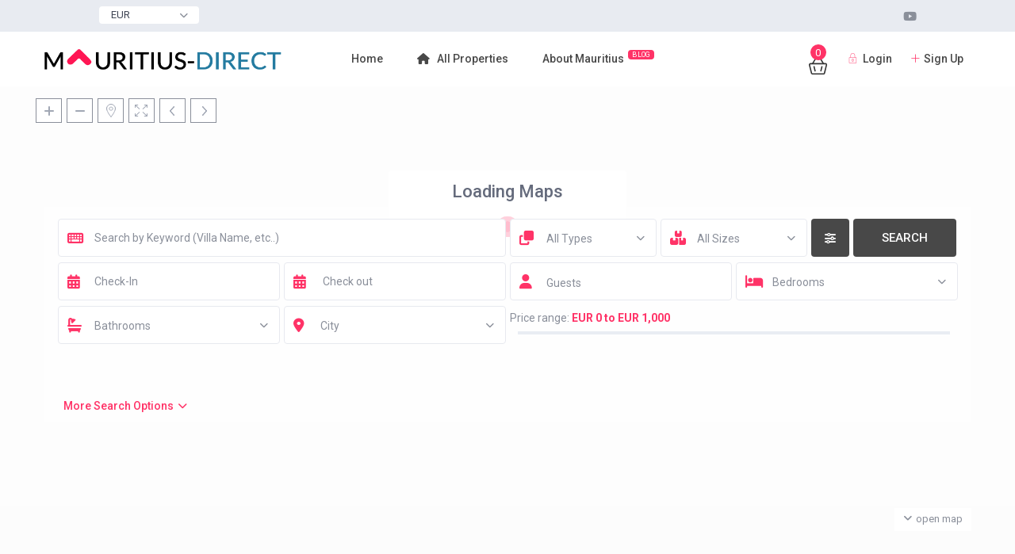

--- FILE ---
content_type: text/css
request_url: https://mauritius-direct.com/wp-content/themes/wprentals/style.css?ver=all
body_size: 473249
content:
/*
Theme Name: WpRentals
Theme URI: https://themeforest.net/item/wp-rentals-booking-accommodation-wordpress-theme/12921802
Description: Ultimate WordPress Theme created by WP Estate for booking accommodation. WP Rentals is clean, flexible, fully responsive and retina Ready. Its smart settings allows you to build outstanding renting websites easy and fast.
Version:  3.13.1
Author: wpestate
Author URI: http://themeforest.net/user/wpestate
Text Domain: wprentals
Tags: white, one-column, two-columns,left-sidebar, right-sidebar, fluid-layout , custom-menu, theme-options, translation-ready
License: GNU General Public License v2.0
License URI: http://www.gnu.org/licenses/gpl-2.0.html
-------------------------------------------------------------- */

html,
body,
div,
span,
applet,
object,
iframe,
.advanced_search_map h1,
h2,
h3,
h4,
h5,
h6,
p,
blockquote,
pre,
a,
abbr,
acronym,
address,
big,
cite,
code,
del,
dfn,
em,
font,
ins,
kbd,
q,
s,
samp,
small,
strike,
strong,
sub,
sup,
tt,
var,
dl,
dt,
dd,
ol,
ul,
.li,
fieldset,
form,
label,
legend,
table,
caption,
tbody,
tfoot,
thead,
tr,
th,
td {
  border: 0;
  margin: 0;
  outline: 0;
  padding: 0;
  vertical-align: baseline;
}

:focus {
  outline: 0;
}

body {
  background: #fff;
  line-height: 1;
}
ul {
  list-style: none;
}

table {
  /* tables still need 'cellspacing="0"' in the markup */
  border-collapse: separate;
  border-spacing: 0;
}

caption,
th,
td {
  font-weight: normal;
  text-align: left;
}

a {
  color: #b881fc;
  transition: color 0.2s linear;
  -moz-transition: color 0.2s linear;
  -webkit-transition: color 0.2s linear;
  -o-transition: color 0.2s linear;
}

a img {
  border: 0;
}

b,
strong {
  font-weight: 500;
}

article,
aside,
details,
figcaption,
figure,
footer,
header,
hgroup,
menu,
nav,
section {
  display: block;
}

.nocomapare {
  width: 400px;
  margin: 0px auto;
  margin-top: 20px;
  margin-bottom: 20px;
}

/* =Structure
----------------------------------------------- */
html,
body {
  height: 100%;
  margin: 0;
}

.loadie {
  z-index: 999999;
}

body {
  color: #5d6475;
  background-color: #ffffff;
  /*  font-family: 'Raleway', sans-serif;
    font-family: 'Open Sans', sans-serif;
    font-family: 'Montserrat', sans-serif;
    font-family: 'Poppins', sans-serif;*/
  font-family: "Roboto", sans-serif;
  font-size: 14px;
  line-height: 1.6em;
}
p {
  margin: 0 0 10px;
}

.admin-bar,
.admin-bar .header_wrapper.customnav {
  margin-top: 32px;
}

.page-template-property_list_half.admin-bar {
  margin-top: 0px;
}

.label {
  border-radius: 0px;
}

.content-fixed-listing {
  width: 1200px;
  margin: 0px auto;
  margin-top: 15px;
  padding: 0px;
}

.row.no_log_submit {
  margin: 0px;
}

.row.content-fixed-listing.listing_type_1 {
  margin-top: 45px;
}

.fixed_space {
  width: 1170px;
  margin: 0px auto !important;
}

.rightmargin {
  padding-right: 30px;
}

.norightpadding {
  padding-right: 0px;
}

.noleftpadding {
  padding-left: 0px;
}

.no_list_yet,
.no_favorites {
  padding-left: 15px;
}

.col-md-push-3.rightmargin {
  padding-left: 30px;
  padding-right: 15px;
}

.leftmargin {
  padding-left: 15px;
}

embed,
iframe,
object,
video {
  max-width: 100%;
}

a {
  color: #484848;
}

a:hover,
a:focus {
  color: #b881fc;
  text-decoration: none;
  outline: none;
}

h1,
h2,
h3,
h4,
h5,
h6,
h1 a,
h2 a,
h3 a,
h4 a,
h5 a,
h6 a {
  color: #484848;
  font-weight: 500;
}

h1 {
  font-size: 24px;
  line-height: 1.3em;
  margin-bottom: 15px;
}

h2 {
  font-size: 20px;
  line-height: 1.3em;
  margin-bottom: 15px;
}

h3 {
  font-size: 18px;
  line-height: 1.3em;
  margin-bottom: 15px;
}

h4 {
  font-size: 16px;
  line-height: 1.3em;
  margin-bottom: 15px;
}

h5 {
  font-size: 16px;
  line-height: 1em;
  margin-bottom: 15px;
}

h6 {
  font-size: 15px;
  line-height: 1em;
  margin-bottom: 15px;
}

.frontheading h2,
.frontheading h1 {
  font-weight: 500;
}

.subheading {
  font-size: 16px;
  color: #8a8f9a;
  text-align: center;
}

.noposts {
  margin-left: 30px;
}

.label {
  padding: 0.4em 0.6em 0.4em;
  font-weight: normal;
  margin-left: 13px;
}

input[type="text"],
input[type="email"],
input[type="search"],
input[type="password"] {
  -webkit-appearance: none;
}

.schema_div {
  display: inline;
}
.schema_div_noshow {
  display: none;
}

/* Text meant only for screen readers. */

.screen-reader-text {
  clip: rect(1px, 1px, 1px, 1px);
  position: absolute !important;
  height: 1px;
  width: 1px;
  overflow: hidden;
}

.screen-reader-text:focus {
  background-color: #f1f1f1;
  border-radius: 3px;
  box-shadow: 0 0 2px 2px rgba(0, 0, 0, 0.6);
  clip: auto !important;
  color: #21759b;
  display: block;
  font-size: 14px;
  font-size: 0.875rem;
  font-weight: bold;
  height: auto;
  left: 5px;
  line-height: normal;
  padding: 15px 23px 14px;
  text-decoration: none;
  top: 5px;
  width: auto;
  z-index: 100000; /* Above WP toolbar. */
}
.bypostauthor {
  background: #fff;
}

code {
  white-space: normal;
}

small,
.small {
  font-size: 100%;
}

.tooltip {
  top: auto !important;
  bottom: -30px !important;
}
.google_map_on_list_wrapper .tooltip {
  top: auto !important;
  bottom: 3px !important;
}

.indexlist.blog_list_wrapper {
  float: left;
}

.message_listing .tooltip {
  top: auto !important;
  bottom: -30px !important;
}

.delete_wrapper {
  float: left;
  display: inline;
  position: relative;
}

.pack-date-wrapper .tooltip,
.delete_wrapper .tooltip {
  top: auto !important;
  bottom: -45px !important;
}

.tooltip-inner {
  background: #000;
  font-size: 12px;
  border-radius: 2px;
}

.pack-info .tooltip-inner,
.pack-unit .tooltip-inner {
  background: #b881fc;
}

.tooltip.top .tooltip-arrow {
  border-top-color: #5d6475;
  display: none;
}

.tooltip.bottom .tooltip-arrow {
  display: none;
  top: 0;
  left: 50%;
  margin-left: -5px;
  border-bottom-color: #5d6475;
  border-width: 0 5px 5px;
}

.tooltip.bottom-left .tooltip-arrow {
  display: none;
  top: 0;
  left: 5px;
  border-bottom-color: #5d6475;
  border-width: 0 5px 5px;
}

.tooltip.bottom-right .tooltip-arrow {
  display: none;
  top: 0;
  right: 5px;
  border-bottom-color: #5d6475;
  border-width: 0 5px 5px;
}

.property_listing .tooltip {
  left: -105px !important;
  width: 100px;
  top: 12px !important;
}

.property_listing .tooltip-inner {
  background-color: #b881fc;
  color: #fff;
}

.entry-title {
  margin: 0px 15px 15px 0px;
}

.wprentals_title_with_rating {
  display: flex;
  flex-direction: column;
  margin-top: 40px;
  width: fit-content;
}

.property_header3 .entry-title {
  font-size: 35px;
}

.title_list_prop {
  margin-left: 0px;
}

#listing_ajax_container .entry-title {
  margin: 15px 0 15px 0px;
  float: left;
  width: 100%;
}

.entry-title-search {
  margin: 0px 0px 13px 0px;
  width: 100%;
}

.title_results {
  padding-left: 15px;
}

.container {
  padding: 0px;
  width: 1220px;
  position: relative;
}

.main_wrapper {
  background-color: #fafafa;
  background-color: #fff;
  background-color: #fcfcfc;
  -webkit-box-shadow: 0px 1px 4px 0px rgba(0, 0, 0, 0.2);
  -moz-box-shadow: 0px 1px 4px 0px rgba(0, 0, 0, 0.2);
  box-shadow: 0px 1px 4px 0px rgba(0, 0, 0, 0.2);
}

.content_wrapper {
  width: 1170px;
  margin: 0px auto;
  position: relative;
  padding: 0px 0px 30px 0px;
  min-height: 800px;
}

.wpestate_property_disclaimer {
  max-width: 1200px;
  margin: 0px auto;
  padding: 30px 15px;
}

.page-template-contact_page .content_wrapper {
  min-height: 500px;
}

.elementor-template-full-width .content_wrapper {
  width: 100%;
}

.home .content_wrapper {
  padding-bottom: 0px;
}

.wide .content_wrapper {
  /*overflow:default;*/
}

.content_wrapper.listing_wrapper {
  width: 100%;
  padding: 0px 0px 0px 0px;
  float: left;
}

.wide_page {
  width: 100%;
  padding-left: 0px;
  padding-right: 0px;
}

.content_wrapper_listing {
  padding-bottom: 30px;
}

.container.wide,
.wide {
  width: 100%;
  max-width: 100%;
}

.full_map_container {
  width: 100%;
}

#google_map_prop_list_wrapper {
  position: fixed;
  left: 0;
  bottom: 0;
  width: 55%;
  top: 70px;
}
.half_map_on_right #google_map_prop_list_wrapper {
  left: auto;
  right: 0;
}

#google_map_prop_list_wrapper.halfmapfull {
  width: 100%;
  z-index: 101;
  top: 0px !important;
  height: 100%;
}

#google_map_prop_list_wrapper.halfmapfull.halfmapfullx {
  top: 0px !important;
}

#google_map_prop_list_sidebar {
  position: fixed;
  right: 0;
  bottom: 0;
  width: 45%;
  top: 70px;
  overflow-y: scroll;
  overflow-x: hidden;
  background: #f6f6f6;
}
.half_map_on_right #google_map_prop_list_sidebar {
  right: auto;
  left: 0;
}

.top_bar_on #google_map_prop_list_sidebar,
.top_bar_on #google_map_prop_list_wrapper {
  top: 110px;
}
.admin-bar.top_bar_on #google_map_prop_list_sidebar.half_header_type2,
.admin-bar.top_bar_on #google_map_prop_list_wrapper.half_header_type2 {
  top: 187px;
}

.top_bar_on #google_map_prop_list_sidebar.half_header_type2,
.top_bar_on #google_map_prop_list_wrapper.half_header_type2 {
  top: 155px;
}

.admin-bar #google_map_prop_list_sidebar.half_header_type2,
.admin-bar #google_map_prop_list_wrapper.half_header_type2 {
  top: 147px;
}

#google_map_prop_list_sidebar.half_header_type2,
#google_map_prop_list_wrapper.half_header_type2 {
  top: 115px;
}

.admin-bar.top_bar_on #google_map_prop_list_sidebar,
.admin-bar.top_bar_on #google_map_prop_list_wrapper {
  top: 142px;
}

.admin-bar #google_map_prop_list_sidebar,
.admin-bar #google_map_prop_list_wrapper {
  top: 102px;
}

.slider_radius_wrap {
  margin-bottom: 5px;
  margin-top: 5px;
  min-height: 30px;
  padding-right: 2.5px;
}

#wpestate_slider_radius {
  height: 4px;
  margin-top: 10px;
}

#google_map_prop_list {
  height: 100%;
  min-height: 800px;
}

.header_media {
  background-color: #fdfdfd;
  position: relative;
  width: 100%;
}

.rev_slider_wrapper {
  z-index: 0 !important;
}

.header_media_close {
  overflow: hidden;
}

.widget-area-sidebar {
  min-height: 500px;
  font-size: 14px;
}
.none {
  display: none;
}

#footer-widget-area {
  padding: 40px 0px;
  max-width: 1200px;
  width: 100%;
  margin: 0px auto;
}

.caret {
  border: none;
}

.caret:after {
  content: "\f078";
  position: absolute;
  right: -10px;
  font-family: FontAwesome;
  top: 12px;
  width: 20px;
  height: 20px;
  background-repeat: no-repeat;
  font-size: 11px;
  color: #8a8f9a;
}

.top_bar .multiple_currency_widget .sidebar_filter_menu .caret:after {
  top: 0px;
}

label {
  margin-bottom: 5px;
  color: #8a8f9a;
  font-size: 13px;
  font-weight: normal;
  /*font-weight: 500;*/
}
.label-danger {
  background-color: #fd2d4f;
}

.label-info {
  background-color: #7648af;
}

.user_dashboard_panel input[type="radio"] {
  margin: 0px 5px;
}

input[type="radio"].second_radio {
  margin-left: 10px;
}

p:empty {
  margin-bottom: 0px !important;
}

.vc_row_inner.wpestate_row_inner {
  display: block;
  margin-left: 0px;
  margin-right: 0px;
  margin-bottom: 0px;
}

.center_row {
  width: 1170px;
  display: block;
  margin-left: auto !important;
  margin-right: auto !important;
  margin-bottom: 0px;
}

.full_row .vc_col-sm-12 {
  padding: 0px;
}

.wpestate_nomargin,
.wpestate_nomargin .col-md-12 {
  margin: 0px;
  width: 100%;
  padding: 0px;
}

.nomargin-container {
  margin: 0px;
  padding: 0px;
}

#scrollhere {
  margin: 0px -15px;
  width: 100%;
  display: inline-block;
}

#post #scrollhere {
  margin: 0px -15px;
}

.property_flex {
  margin-bottom: 0px;
}

#colophon .property_flex,
#primary .property_flex {
  display: block;
}

/* =Input
-------------------------------------------------------------------------------------*/

.form-control[disabled],
.form-control[readonly],
fieldset[disabled] .form-control {
  background-color: #fff;
}

input[type="checkbox"] {
  position: relative;
  outline: 0px !important;
  -webkit-appearance: none;
  -moz-appearance: none;
  height: 15px;
  width: 15px;
  margin-bottom: 0px;
  margin-right: 5px;
  vertical-align: top;
  border: 1px solid #e7e9ef;
  border-radius: 1px;
  background-color: #fff;
  color: #565a5c;
  box-sizing: border-box;
  padding: 0;
}

input[type="radio"] {
}

input[type="checkbox"]:checked:before {
  outline: 0px !important;
  -webkit-appearance: none;
  -moz-appearance: none;
  content: "\f00c";
  position: absolute;
  font-size: 24px;
  left: 0px;
  top: -2px;
  text-align: center;
  width: 15px;
  color: #b881fc;
  display: inline-block;
  font: normal normal normal 14px/1 FontAwesome;
  font-size: inherit;
  text-rendering: auto;
  -webkit-font-smoothing: antialiased;
  font-size: 16px;
}

.extra_featured:checked:before {
  left: -2px !important;
  top: -2px !important;
}

::-webkit-input-placeholder {
  color: #8a8f9a !important;
}
:-moz-placeholder {
  color: #8a8f9a !important;
  opacity: 1;
}
::-moz-placeholder {
  color: #8a8f9a !important;
  opacity: 1;
}
:-ms-input-placeholder {
  color: #8a8f9a !important;
}

.shortcode-login ::-webkit-input-placeholder,
#forgot-pass-div ::-webkit-input-placeholder,
#forgot-pass-div_mod ::-webkit-input-placeholder,
#ajax_register_div ::-webkit-input-placeholder,
#ajax_login_div ::-webkit-input-placeholder,
#forgot-pass-div_shortcode ::-webkit-input-placeholder,
#register-div ::-webkit-input-placeholder,
#login-div ::-webkit-input-placeholder {
  color: #8a8f9a !important;
}

.shortcode-login :-moz-placeholder,
#forgot-pass-div :-moz-placeholder,
#forgot-pass-div_mod :-moz-placeholder,
#ajax_register_div :-moz-placeholder,
#ajax_login_div :-moz-placeholder,
#forgot-pass-div_shortcode :-moz-placeholder,
#register-div :-moz-placeholder,
#login-div :-moz-placeholder {
  color: #8a8f9a !important;
}

.shortcode-login ::-moz-placeholder,
#forgot-pass-div ::-moz-placeholder,
#forgot-pass-div_mod ::-moz-placeholder,
#ajax_register_div ::-moz-placeholder,
#ajax_login_div ::-moz-placeholder,
#forgot-pass-div_shortcode ::-moz-placeholder,
#register-div ::-moz-placeholder,
#login-div ::-moz-placeholder {
  color: #8a8f9a !important;
}

.shortcode-login :-ms-input-placeholder,
#forgot-pass-div :-ms-input-placeholder,
#forgot-pass-div_mod :-ms-input-placeholder,
#ajax_register_div :-ms-input-placeholder,
#ajax_login_div :-ms-input-placeholder,
#forgot-pass-div_shortcode :-ms-input-placeholder,
#register-div :-ms-input-placeholder,
#login-div :-ms-input-placeholder {
  color: #8a8f9a !important;
}

.widget-area-sidebar input[type="text"],
.widget-area-sidebar input[type="password"],
.widget-area-sidebar input[type="email"],
.widget-area-sidebar input[type="url"],
.widget-area-sidebar input[type="number"],
.widget-area-sidebar textarea {
  font-size: 14px;
}

/*auto-complete*/

.search_wrapper .ui-widget-content {
  border: 0px solid #f0f0f0 !important;
  background: #e9edf3 !important;
}

.ui-widget-content.ui-autocomplete{
  background: #ffffff !important;
  padding: 5px;
  border-radius: 4px;
  box-shadow: 0px 1px 4px 0px rgba(0, 0, 0, 0.2);
}

.ui-widget-content {
  border: none !important;
  background: transparent !important;
  color: #5d6475 !important;
  background: #e9edf3 !important;
}

.ui-menu li.ui-menu-item {
  margin: 0px !important;
  padding: 4px 10px !important;
  width: 100%;
  font-size: 14px;
  font-family: "Roboto", sans-serif;
  color: #8a8f9a;
}

.ui-state-active,
.ui-widget-content .ui-state-active,
.ui-widget-header .ui-state-active,
.ui-menu li.ui-menu-item.ui-state-focus {
  margin: 0px !important;
  padding: 0px !important;
  width: 100%;
  font-size: 14px;
  border: none !important;
  background-image: none !important;
  font-family: "Roboto", sans-serif;
  background: transparent !important;
  color: #484848 !important;
  background: #ffffff !important;
  font-weight: 400 !important;
}

/* =Menu
-------------------------------------------------------------------------------------*/

.hover_type_3 #access ul li:hover > ul:after,
.hover_type_4 #access ul li:hover > ul:after,
.hover_type_5 #access ul li:hover > ul:after,
.hover_type_6 #access ul li:hover > ul:after {
  display: none;
}
.hover_type_2 #access .menu > li:hover > a:before {
  position: absolute;
  top: 0px;
  left: 0px;
  content: "";
  border-top: 3px solid #3c90be;
  width: 100%;
}

.hover_type_2 #access .menu > li.with-megamenu:hover > a {
  position: relative;
}
.header_type2 #access ul li:hover > ul,
.hover_type_4 .header_type2 #access ul li:hover > ul {
  top: 70px;
}

.is_half_map.header_wrapper.header_type1.header_align_left #access {
  margin: 0px 0px 0px 220px;
}

.header_wrapper.header_type1.header_align_left #access {
  margin: 0px 0px 0px 230px;
  text-align: left;
  padding-top: 0px;
  height: 100%;
}

.is_half_map.header_wrapper.header_type1.header_align_right #access {
  margin: 0px 235px 0px 0px;
}

.is_half_map #google_map_prop_list {
  min-height: 0px;
}

.header_wrapper.header_type1.header_align_right #access {
  margin: 0px 220px 0px 0px;
  text-align: right;
  padding-top: 0px;
  height: 100%;
}

.header_wrapper.header_type1.header_align_center #access {
  margin: 0px 0px 0px 0px;
  text-align: center;
  padding-top: 0px;
  height: 100%;
}
.header_wrapper.header_type2 #access {
  bottom: 0px;
  top: auto;
  position: absolute;
  margin-left: 15px;
  height: 70px;
}

.header_wrapper.header_type2.header_align_right #access {
  float: right;
  right: 0px;
  margin-right: 5px;
  text-align: right;
}

.header_wrapper.header_type2.customnav #access {
  /*    margin-left: 220px;*/
  padding-left: 220px;
  height: auto;
}
.header_wrapper.header_type2.header_align_right.customnav #access {
  /*    margin-right: 220px;*/
  padding-right: 220px;
}

#access ul {
  font-size: 14px;
  list-style: none;
  margin: 0 0 0 -0.8125em;
  padding-left: 0;
  z-index: 99999;
  text-align: right;
  display: inline;
  padding: 12px 0px;
}
#access > .menu {
  display: inline;
  height: 100%;
}

#access li {
  display: inline-block;
  text-align: left;
  position: relative;
  -webkit-transition: all 0.25s ease;
  -moz-transition: all 0.25s ease;
  -o-transition: all 0.25s ease;
  transition: all 0.25s ease;
  height: 100%;
}

#access a {
  display: block;
  text-decoration: none;
  cursor: pointer;
  padding: 23px 20px;
  color: #484848;
  font-weight: 500;
  font-size: 14px;
}

#access ul li a:empty {
  height: 70px;
}

.transparent_header #access a {
  color: #fff;
}

.transparent_header .navbar-fixed-top-master #access a,
.transparent_header .navbar-fixed-top-master .signuplink,
.transparent_header .navbar-fixed-top-master #submit_action {
  color: #484848;
}

.transparent_header #access .sub-menu a,
.transparent_header #access .megamenu-title a {
  color: #484848;
}

.menu li a {
  padding-bottom: 38px;
}

#access .menu li:hover > a,
#access .menu li:hover > a:active,
#access .menu li:hover > a:focus {
  color: #b881fc;
}

#access .sub-menu li:hover > a,
#access .sub-menu li:hover > a:active,
#access .sub-menu li:hover > a:focus {
  color: #b881fc;
  padding-left: 30px;
}

#access .haschildren:after {
  content: "\00BB";
  font-size: 14px;
  margin-left: 10px;
  position: absolute;
  top: 12px;
  right: 15px;
}

.sub-menu ul:before {
  content: "";
  display: none;
}

#access ul ul {
  float: left;
  margin: 0;
  position: absolute;
  visibility: hidden;
  opacity: 0;
  top: 77px;
  left: 0px;
  width: 260px;
  padding: 20px 0px;
  background-color: #fff;
  -webkit-box-shadow: 0px 1px 4px 0px rgba(0, 0, 0, 0.1);
  -moz-box-shadow: 0px 1px 4px 0px rgba(0, 0, 0, 0.1);
  box-shadow: 0px 1px 4px 0px rgba(0, 0, 0, 0.1);
  -webkit-transition: top 0.2s ease;
  -moz-transition: top 0.2s ease;
  -o-transition: top 0.2s ease;
  transition: top 0.2s ease;
  line-height: 24px;
  border-radius: 3px;
}

.header_wrapper.header_type2.header_align_right #access ul ul {
  float: right;
  left: auto;
  right: -3px;
  margin-right: 3px;
}
.header_wrapper.header_type2.header_align_right #access ul ul ul {
  margin-right: 0px;
  left: 100%;
}

.header_type2.header_align_right #access ul ul:after {
  right: 67px;
  left: auto;
  margin-right: -30px;
}

/*#access ul ul:after{
    bottom: 100%;
    left: 67px;
    content: " ";
    height: 0;
    width: 0;
    position: absolute;
    border-width: 13px;
    margin-left: -30px;
    border-left: 13px solid transparent;
    border-right: 13px solid transparent;
    border-bottom: 13px solid #f1f3f7;
}*/

#access ul ul ul:after {
  content: "";
  display: none;
}

#access ul ul li {
  width: 100%;
}

#access ul ul a {
  padding: 10px 25px;
  font-size: 13px;
}

#access ul ul li:last-child > a {
  border-bottom: none;
}

#access .current-menu-item > a,
#access .current-menu-parent > a,
#access .current-menu-ancestor > a {
  color: #b881fc;
}

#access .sub-menu .current-menu-item > a:before {
  content: "\f105";
  font-family: FontAwesome;
  position: absolute;
  left: 13px;
  font-size: 10px;
  top: 8px;
}

#access .current-menu-item {
  color: #b881fc;
}

#access .menu .sub-menu > li:hover a {
  background: transparent;
}

#access ul ul a:hover {
  -webkit-transition: padding 0.35s ease;
  -moz-transition: padding 0.35s ease;
  -o-transition: padding 0.35s ease;
  transition: padding 0.35s ease;
  -webkit-backface-visibility: hidden;
}

#access ul ul :hover > a {
  color: #fff;
}

.header_type2 #access ul ul,
.customnav #access ul ul {
  top: 77px;
}
#access ul li:hover > ul {
  top: 69px;
  opacity: 1;
  visibility: visible;
}

.header_type1 #access ul ul li:hover > ul,
.header_type1.customnav #access ul ul li:hover > ul,
.header_type2 #access ul ul li:hover > ul {
  top: -12px;
}

#access ul ul li:hover > ul {
  top: -12px;
}

#access ul ul ul {
  left: 100%;
  top: 0px;
  margin-left: 0px;
  z-index: -1;
}

#access ul ul ul ul {
  display: none;
}

.sub-menu .menu-item-has-children > a:after {
  content: "\f105";
  font-family: FontAwesome;
  float: right;
}

#mobile_display {
  height: 33px;
  width: 100%;
  padding: 6px 10px;
  background-color: #5d6475;
  display: none;
  margin-bottom: 20px;
  color: #fff;
  cursor: pointer;
  box-sizing: border-box;
  -moz-box-sizing: border-box;
  margin-top: 10px;
  border-radius: 4px;
}

#mobile_display span {
  margin-top: 4px;
  float: left;
}

#mobile_display i {
  font-size: 21px;
  float: right;
}

#mobile_menu {
  list-style-type: none;
  margin: 0px;

  width: 100%;
  margin-top: -20px;
  margin-bottom: 20px;
  display: none;
}

#mobile_menu li {
  margin: 0px;
  padding: 10px;
  border-bottom: 1px solid #e2e4e5;
  border-left: 1px solid #e2e4e5;
  border-right: 1px solid #e2e4e5;
  cursor: pointer;
}

#mobile_menu li:hover {
  background-color: #5d6475;
  color: #fff;
}
#mobile_menu li:hover a {
  color: #fff;
}

#mobile_menu .first_level {
  padding-left: 20px;
}

#mobile_menu .second_level {
  padding-left: 30px;
}

/*=mega menu
-------------------------------------------------------------------------------------*/

#access ul li.with-megamenu:hover > ul.sub-menu:after,
#access .with-megamenu ul ul a:before {
  display: none;
}

.is_half_map.header_align_center #access ul li.with-megamenu > ul.sub-menu,
.is_half_map.header_align_center
  #access
  ul
  li.with-megamenu:hover
  > ul.sub-menu,
.is_dashboard_page
  .header_align_center
  #access
  ul
  li.with-megamenu:hover
  > ul.sub-menu,
.is_dashboard_page
  .header_align_center
  #access
  ul
  li.with-megamenu
  > ul.sub-menu,
.header_wide_no #access ul li.with-megamenu > ul.sub-menu,
.header_wide_no #access ul li.with-megamenu:hover > ul.sub-menu,
.header_align_center #access ul li.with-megamenu > ul.sub-menu,
.header_align_center #access ul li.with-megamenu:hover > ul.sub-menu {
  left: 0px;
  right: 0px;
  margin: 0px auto;
  -webkit-box-shadow: 0px 1px 4px 0px rgba(0, 0, 0, 0.1);
  -moz-box-shadow: 0px 1px 4px 0px rgba(0, 0, 0, 0.1);
  box-shadow: 0px 1px 4px 0px rgba(0, 0, 0, 0.1);
}

.is_dashboard_page #access ul li.with-megamenu:hover > ul.sub-menu,
.is_dashboard_page #access ul li.with-megamenu > ul.sub-menu {
  left: 25px;
  right: auto;
}

.is_half_map #access ul li.with-megamenu > ul.sub-menu,
.is_half_map #access ul li.with-megamenu:hover > ul.sub-menu {
  left: 10px;
  right: auto;
}

.is_dashboard_page
  .header_align_right
  #access
  ul
  li.with-megamenu:hover
  > ul.sub-menu,
.is_dashboard_page
  .header_align_right
  #access
  ul
  li.with-megamenu
  > ul.sub-menu {
  left: auto;
  right: 25px;
}

.is_half_map .header_align_right #access ul li.with-megamenu > ul.sub-menu,
.is_half_map
  .header_align_right
  #access
  ul
  li.with-megamenu:hover
  > ul.sub-menu {
  left: auto;
  right: 10px;
}

.header_align_right #access ul li.with-megamenu > ul.sub-menu,
.header_align_right #access ul li.with-megamenu:hover > ul.sub-menu {
  left: auto;
  right: 20px;
}

#access .with-megamenu i {
  margin-right: 9px;
}

#access .with-megamenu i {
  margin-right: 9px;
  height: 100%;
  transition: all 0.3s ease;
}

#access .menu > li > a i {
  margin-right: 9px;
}

.customnav.header_type2.hover_type_4 #access .menu > li > a i,
.customnav.header_type2 #access .menu > li > a i,
.customnav #access .menu > li > a i {
}

.is_half_map #access ul li.with-megamenu > ul.sub-menu,
.is_half_map #access ul li.with-megamenu:hover > ul.sub-menu {
  padding: 13px 5px;
}

#access ul li.with-megamenu > ul.sub-menu,
#access ul li.with-megamenu:hover > ul.sub-menu {
  top: 69px;
  left: 25px;
  right: auto;
  padding: 20px 0px;
  width: 100%;
  margin: 0px;
  max-width: 1110px;
}

.full_width_header
  .header_type1.header_left
  #access
  ul
  li.with-megamenu
  > ul.sub-menu,
.full_width_header
  .header_type1.header_left
  #access
  ul
  li.with-megamenu:hover
  > ul.sub-menu {
  left: auto;
  right: 45px;
  padding: 13px 0px;
  width: 100%;
  margin: 0px;
  max-width: 1110px;
  border-top-left-radius: 0px;
  border-top-right-radius: 0px;
}

.header_type2 #access ul li.with-megamenu > ul.sub-menu,
.header_type2 #access ul li.with-megamenu:hover > ul.sub-menu {
  left: 0px;
}

.header_type2 #access ul li.with-megamenu > ul.sub-menu {
  top: 170px;
}

.header_type2 #access ul li.with-megamenu:hover > ul.sub-menu {
  top: 70px;
  left: 0px;
  right: 0px;
  max-width: 1100px;
}

.header_type2.header_align_center
  #access
  ul
  li.with-megamenu:hover
  > ul.sub-menu {
  float: left;
  right: auto;
}

.header_type2.header_align_right
  #access
  ul
  li.with-megamenu:hover
  > ul.sub-menu,
.header_type2.header_align_right.customnav
  #access
  ul
  li.with-megamenu:hover
  > ul.sub-menu {
  float: right;
  right: 0px;
  left: auto;
}
.header_type2.header_right #access ul li.with-megamenu:hover > ul.sub-menu {
  top: 70px;
  left: 73px;
  right: 0px;
}

.header_type2.header_right #access ul li.with-megamenu > ul.sub-menu,
.header_type2.header_right #access ul li.with-megamenu:hover > ul.sub-menu {
  left: auto;
  right: 0px;
}

.fixed_header #access ul li.with-megamenu > ul.sub-menu,
.fixed_header #access ul li.with-megamenu:hover > ul.sub-menu {
  right: 45px;
  left: auto;
}

.is_half_map.header_wrapper.header_type2.header_align_left
  #access
  ul
  li.with-megamenu:hover
  > ul.sub-menu {
  left: 0px;
  right: auto;
}

.header_wide_no #access ul li.with-megamenu:hover > ul.sub-menu {
  max-width: 1170px;
}

#access ul li.with-megamenu:hover > ul.sub-menu {
  max-width: 1110px;
}

.header_type2.customnav.header_left.customnav #access ul li:hover > ul,
.header_type2.customnav.header_center.customnav #access ul li:hover > ul,
.header_type2.customnav.header_right.customnav #access ul li:hover > ul,
.customnav #access ul li.with-megamenu:hover > ul.sub-menu,
.full_width_header
  .header_type1.header_left.customnav
  #access
  ul
  li.with-megamenu
  > ul.sub-menu,
.full_width_header
  .header_type1.header_left.customnav
  #access
  ul
  li.with-megamenu:hover
  > ul.sub-menu {
  top: 70px;
}

.header_type2.customnav.header_left.customnav #access ul ul li:hover > ul,
.header_type2.customnav.header_center.customnav #access ul ul li:hover > ul,
.header_type2.customnav.header_right.customnav #access ul ul li:hover > ul {
  top: 0px;
}

.fixed_header
  .header_type2.header_left
  #access
  ul
  li.with-megamenu
  > ul.sub-menu,
.fixed_header
  .header_type2.header_left
  #access
  ul
  li.with-megamenu:hover
  > ul.sub-menu {
  left: auto;
  right: 0px;
}

.fixed_header
  .header_type2.header_left
  #access
  ul
  li.with-megamenu
  > ul.sub-menu,
.fixed_header
  .header_type2.header_left
  #access
  ul
  li.with-megamenu:hover
  > ul.sub-menu,
.fixed_header
  .header_type2.header_center
  #access
  ul
  li.with-megamenu
  > ul.sub-menu,
.fixed_header
  .header_type2.header_center
  #access
  ul
  li.with-megamenu:hover
  > ul.sub-menu {
  left: 0px;
  right: 0px;
}

.fixed_header
  .header_type2.header_right
  #access
  ul
  li.with-megamenu
  > ul.sub-menu,
.fixed_header
  .header_type2.header_right
  #access
  ul
  li.with-megamenu:hover
  > ul.sub-menu {
  left: auto;
  right: 0px;
}

.header_wrapper.header_type2 #access {
  /*    max-width: 850px;*/
  max-width: 100%;
  width: 100%;
}

.customnav #access ul li.with-megamenu > ul.sub-menu {
  top: 130px;
}

.header_type2.customnav #access ul li.with-megamenu:hover > ul.sub-menu {
  top: 70px;
  left: 0px;
}

#access ul li.with-megamenu > ul.sub-menu {
  /*    top:114px;*/
  top: 63px;
  box-shadow: 0 3px 2px 0 rgba(0, 0, 0, 0.05);
}

#access li.with-megamenu {
  position: static;
}

#access ul ul li.wpestate_megamenu_col_1 {
  width: 100%;
  float: left;
}

#access ul ul li.wpestate_megamenu_col_2 {
  width: 50%;
  float: left;
}

#access ul ul li.wpestate_megamenu_col_3 {
  width: 33.33%;
  float: left;
}

#access ul ul li.wpestate_megamenu_col_4 {
  width: 25%;
  float: left;
}

#access ul ul li.wpestate_megamenu_col_5 {
  width: 20%;
  float: left;
}

#access ul ul li.wpestate_megamenu_col_6 {
  width: 16.66%;
  float: left;
}

#access ul ul li.wpestate_megamenu_col_1.mega_menu_border,
#access ul ul li.wpestate_megamenu_col_2.mega_menu_border {
  border-right: 1px solid #f0f0f0;
}

#access ul ul li.wpestate_megamenu_col_1,
#access ul ul li.wpestate_megamenu_col_2,
#access ul ul li.wpestate_megamenu_col_3,
#access ul ul li.wpestate_megamenu_col_4,
#access ul ul li.wpestate_megamenu_col_5,
#access ul ul li.wpestate_megamenu_col_6,
#access ul ul li.wpestate_megamenu_col_1 a,
#access ul ul li.wpestate_megamenu_col_2 a,
#access ul ul li.wpestate_megamenu_col_3 a,
#access ul ul li.wpestate_megamenu_col_4 a,
#access ul ul li.wpestate_megamenu_col_5 a,
#access ul ul li.wpestate_megamenu_col_6 a {
  color: #484848;
  font-size: 14px;
  font-weight: normal;
  height: auto;
  line-height: 22px;
  padding: 7px 13px;
  text-transform: none;
  overflow: hidden;
}
#access ul ul li.wpestate_megamenu_col_1,
#access ul ul li.wpestate_megamenu_col_2,
#access ul ul li.wpestate_megamenu_col_3,
#access ul ul li.wpestate_megamenu_col_4,
#access ul ul li.wpestate_megamenu_col_5,
#access ul ul li.wpestate_megamenu_col_6 {
  opacity: 0;
  -webkit-transition: all 0.35s ease;
  -moz-transition: all 0.35s ease;
  -o-transition: all 0.35s ease;
  transition: all 0.35s ease;
  margin-top: -5px;
}

#access ul li.with-megamenu:hover > ul.sub-menu li {
  transition-delay: 0.3s;
  opacity: 1;
  margin-top: 0px;
}

#access ul li.with-megamenu:hover > ul.sub-menu li:nth-of-type(2) {
  transition-delay: 0.4s;
}

#access ul li.with-megamenu:hover > ul.sub-menu li:nth-of-type(3) {
  transition-delay: 0.55s;
}

#access ul li.with-megamenu:hover > ul.sub-menu li:nth-of-type(4) {
  transition-delay: 0.7s;
}

#access ul li.with-megamenu:hover > ul.sub-menu li:nth-of-type(5) {
  transition-delay: 0.85s;
}

#access ul li.with-megamenu:hover > ul.sub-menu li:nth-of-type(6) {
  transition-delay: 0.9s;
}

#access ul li.with-megamenu:hover > ul.sub-menu li > ul.sub-menu li {
  transition-delay: 0s;
}

#access ul ul li.wpestate_megamenu_col_1 a.menu-item-link,
#access ul ul li.wpestate_megamenu_col_2 a.menu-item-link,
#access ul ul li.wpestate_megamenu_col_3 a.menu-item-link,
#access ul ul li.wpestate_megamenu_col_4 a.menu-item-link,
#access ul ul li.wpestate_megamenu_col_5 a.menu-item-link,
#access ul ul li.wpestate_megamenu_col_6 a.menu-item-link {
  font-size: 13px;
}

.customnav #access ul ul li.wpestate_megamenu_col_1,
.customnav #access ul ul li.wpestate_megamenu_col_2,
.customnav #access ul ul li.wpestate_megamenu_col_3,
.customnav #access ul ul li.wpestate_megamenu_col_4,
.customnav #access ul ul li.wpestate_megamenu_col_5,
.customnav #access ul ul li.wpestate_megamenu_col_6,
.customnav #access ul ul li.wpestate_megamenu_col_1 a,
.customnav #access ul ul li.wpestate_megamenu_col_2 a,
.customnav #access ul ul li.wpestate_megamenu_col_3 a,
.customnav #access ul ul li.wpestate_megamenu_col_4 a,
.customnav #access ul ul li.wpestate_megamenu_col_5 a,
.customnav #access ul ul li.wpestate_megamenu_col_6 a {
  padding: 7px 13px;
}

.customnav
  #access
  ul
  ul
  li.wpestate_megamenu_col_1
  li:last-of-type
  .widget-container
  a,
.customnav
  #access
  ul
  ul
  li.wpestate_megamenu_col_2
  li:last-of-type
  .widget-container
  a,
.customnav
  #access
  ul
  ul
  li.wpestate_megamenu_col_3
  li:last-of-type
  .widget-container
  a,
.customnav
  #access
  ul
  ul
  li.wpestate_megamenu_col_4
  li:last-of-type
  .widget-container
  a,
.customnav
  #access
  ul
  ul
  li.wpestate_megamenu_col_5
  li:last-of-type
  .widget-container
  a,
.customnav
  #access
  ul
  ul
  li.wpestate_megamenu_col_6
  li:last-of-type
  .widget-container
  a,
.customnav #access ul ul li.wpestate_megamenu_col_1 .widget-container a,
.customnav #access ul ul li.wpestate_megamenu_col_2 .widget-container a,
.customnav #access ul ul li.wpestate_megamenu_col_3 .widget-container a,
.customnav #access ul ul li.wpestate_megamenu_col_4 .widget-container a,
.customnav #access ul ul li.wpestate_megamenu_col_5 .widget-container a,
.customnav #access ul ul li.wpestate_megamenu_col_6 .widget-container a {
  padding: 3px 0px;
}

.customnav #access ul ul li.wpestate_megamenu_col_1 li:last-of-type a,
.customnav #access ul ul li.wpestate_megamenu_col_2 li:last-of-type a,
.customnav #access ul ul li.wpestate_megamenu_col_3 li:last-of-type a,
.customnav #access ul ul li.wpestate_megamenu_col_4 li:last-of-type a,
.customnav #access ul ul li.wpestate_megamenu_col_5 li:last-of-type a,
.customnav #access ul ul li.wpestate_megamenu_col_6 li:last-of-type a {
  padding: 7px 13px 0px 13px;
}

#access ul ul li.wpestate_megamenu_col_1 li:last-of-type a,
#access ul ul li.wpestate_megamenu_col_2 li:last-of-type a,
#access ul ul li.wpestate_megamenu_col_3 li:last-of-type a,
#access ul ul li.wpestate_megamenu_col_4 li:last-of-type a,
#access ul ul li.wpestate_megamenu_col_5 li:last-of-type a,
#access ul ul li.wpestate_megamenu_col_6 li:last-of-type a {
  padding: 7px 13px 0px 13px;
}

#access ul ul li.wpestate_megamenu_col_1 li:last-of-type .widget-container a,
#access ul ul li.wpestate_megamenu_col_2 li:last-of-type .widget-container a,
#access ul ul li.wpestate_megamenu_col_3 li:last-of-type .widget-container a,
#access ul ul li.wpestate_megamenu_col_4 li:last-of-type .widget-container a,
#access ul ul li.wpestate_megamenu_col_5 li:last-of-type .widget-container a,
#access ul ul li.wpestate_megamenu_col_6 li:last-of-type .widget-container a {
  padding: 7px 0px;
}

#access ul li.with-megamenu ul ul {
  left: 0px;
  margin: 0px;
  top: 0px;
  width: 100%;
  border: none !important;
  box-shadow: none;
}

.header_wrapper.header_type2.header_align_right
  #access
  .menu
  > .with-megamenu:hover
  ul
  ul {
  left: auto;
}

#access .menu > .with-megamenu:hover ul ul {
  visibility: visible;
  opacity: 1;
  padding: 0px;
  margin-left: 1px;
  position: Relative;
  left: 0px;
  margin: 0px;
  top: 0px;
  width: 100%;
  border: none !important;
  box-shadow: none;
  background: transparent;
  z-index: 1;
  line-height: 0px;
}

#access .with-megamenu ul ul a {
  border: none;
}

.with-megamenu .sub-menu li:hover {
  background-color: transparent;
}

#access .with-megamenu .sub-menu li:hover > a,
#access .with-megamenu .sub-menu li:hover > a:active,
#access .with-megamenu .sub-menu li:hover > a:focus {
  color: #484848;
  padding-left: 18px;
}

#access ul ul li.wpestate_megamenu_col_1 .megamenu-title:hover a,
#access ul ul li.wpestate_megamenu_col_2 .megamenu-title:hover a,
#access ul ul li.wpestate_megamenu_col_3 .megamenu-title:hover a,
#access ul ul li.wpestate_megamenu_col_4 .megamenu-title:hover a,
#access ul ul li.wpestate_megamenu_col_5 .megamenu-title:hover a,
#access ul ul li.wpestate_megamenu_col_6 .megamenu-title:hover a {
  color: #b881fc;
}

#access .with-megamenu .sub-menu .menu-item-has-children > a:after {
  display: none;
}

#access .with-megamenu .sub-menu li:hover {
  color: inherit;
}

#access ul ul li.wpestate_megamenu_col_1 .megamenu-title,
#access ul ul li.wpestate_megamenu_col_2 .megamenu-title,
#access ul ul li.wpestate_megamenu_col_3 .megamenu-title,
#access ul ul li.wpestate_megamenu_col_4 .megamenu-title,
#access ul ul li.wpestate_megamenu_col_5 .megamenu-title,
#access ul ul li.wpestate_megamenu_col_6 .megamenu-title,
#access ul ul li.wpestate_megamenu_col_1 .megamenu-title a,
#access ul ul li.wpestate_megamenu_col_2 .megamenu-title a,
#access ul ul li.wpestate_megamenu_col_3 .megamenu-title a,
#access ul ul li.wpestate_megamenu_col_4 .megamenu-title a,
#access ul ul li.wpestate_megamenu_col_5 .megamenu-title a,
#access ul ul li.wpestate_megamenu_col_6 .megamenu-title a {
  font-weight: bold;
  border: none;
  text-transform: uppercase;
}

#access ul ul ul .megamenu-demos ul {
  display: block;
}

.megamenu-demos img {
  border: 1px solid #eee;
  width: 100%;
}

#access .with-megamenu .widget-container {
  margin-bottom: 0px;
}

#access ul ul li.wpestate_megamenu_col_1 .widget-container a,
#access ul ul li.wpestate_megamenu_col_2 .widget-container a,
#access ul ul li.wpestate_megamenu_col_3 .widget-container a,
#access ul ul li.wpestate_megamenu_col_4 .widget-container a,
#access ul ul li.wpestate_megamenu_col_5 .widget-container a,
#access ul ul li.wpestate_megamenu_col_6 .widget-container a {
  padding: 3px 0px !important;
}

#access .with-megamenu .widget-title-sidebar {
  font-size: 14px;
  font-weight: bold;
  margin-bottom: 6px;
}

.customnav #access .with-megamenu .megamenu-title a,
#access .with-megamenu .megamenu-title a {
  padding-top: 0px;
  margin-bottom: 3px;
}

#access .with-megamenu ul ul ul {
  display: block;
}

.with-megamenu .widget li,
.with-megamenu .widget-container li {
  font-size: 13px;
  width: 100%;
  border: none;
  margin-bottom: 0px;
  padding-bottom: 8px;
}

.with-megamenu .widget_nav_menu li:before,
.with-megamenu .widget_pages li:before,
.with-megamenu .widget_rss li:before,
.with-megamenu .widget_text li:before,
.with-megamenu .widget_recent_entries li:before {
  margin: 7px 13px 0px 0px;
}

#access ul ul li.wpestate_megamenu_col_1.mega_menu_border,
#access ul ul li.wpestate_megamenu_col_2.mega_menu_border,
#access ul ul li.wpestate_megamenu_col_3.mega_menu_border,
#access ul ul li.wpestate_megamenu_col_4.mega_menu_border,
#access ul ul li.wpestate_megamenu_col_5.mega_menu_border,
#access ul ul li.wpestate_megamenu_col_6.mega_menu_border {
  border-right: 1px solid #f0f0f0;
}

/* =Mobile Header
----------------------------------------------- */
#all_wrapper {
  -webkit-transition: all 0.4s ease;
  -moz-transition: all 0.4s ease;
  -o-transition: all 0.4s ease;
  transition: all 0.4s ease;
  webkit-overflow-scrolling: auto;
  z-index: 1;
  webkit-overflow-scrolling: auto;
  position: relative;
  touch-action: pan-y;
  min-height: 100vh;
}
.page-template-user_dashboard_edit_listing #all_wrapper {
  z-index: auto;
}

.mobile_header {
  background-color: #282d33;
  height: 70px;
  width: 100%;
  position: absolute;
  top: 0px;
  display: none;
  z-index: 99999;
}
.mobile_header.mobile_header_sticky_yes {
  position: fixed;
  top: 0px;
}

.mobile_header i {
  color: #fff;
  font-size: 17px;
  margin: 26px 23px;
}

.mobile-logo img {
  margin: 0px auto;
  max-height: 60px;
  width: auto;
  max-width: 200px;
  top: 50%;
  position: absolute;
  -webkit-transform: translate(0, -50%);
  -ms-transform: translate(0, -50%);
  transform: translate(0, -50%);
  ms-transform: translate(0, -50%);
  transform: translate(0, -50%);
  left: 0px;
  right: 0px;
}

.mobile-trigger-user,
.mobile-trigger {
  font-size: 14px;
  color: #fff;
  width: 70px;
  height: 70px;
  display: inline;
  cursor: pointer;
  position: absolute;
}

.mobile-trigger-user:hover i,
.mobile-trigger:hover i {
  color: #b881fc;
}

.mobile-trigger-user {
  right: 0px;
  top: 0px;
}

.mobilewrapper {
  min-height: 100%;
  position: fixed;
  overflow-x: hidden !important;
  width: 100%;
  height: 100%;
  min-height: 100%;
  max-height: 100%;
  top: 0px;
  bottom: 0;
  display: none;
  width: 256px;
  min-height: 100vh;
}

.mobilewrapper-user {
  display: none;
  min-height: 100%;
  position: absolute;
  position: fixed;
  overflow-x: hidden !important;
  width: 100%;
  height: 100%;
  min-height: 100%;
  max-height: 100%;
  top: 0px;
  min-height: 100vh;
}

.snap-drawers {
  position: absolute;
  top: 0;
  right: 0;
  bottom: 0;
  left: 0;
  width: auto;
  height: auto;
}

.snap-drawer-left {
  right: auto !important;
}

.snap-drawer {
  position: absolute;
  top: 0;
  right: 0px;
  bottom: 0;
  left: auto;
  width: 257px;
  border: 1px solid #3e4453;
  height: auto;
  overflow: auto;
  -webkit-overflow-scrolling: touch;
  -webkit-transition: width 0.3s ease;
  -moz-transition: width 0.3s ease;
  -ms-transition: width 0.3s ease;
  -o-transition: width 0.3s ease;
  transition: width 0.3s ease;
  /* */
  background-color: #282d33;
}

.sidebar-header {
  width: 100%;
  z-index: 11;
  background-color: #26292b;
  height: 65px;
  border-bottom: solid 2px #2d3033;
}

.user_mobile_menu_list,
.mobilex-menu {
  margin-bottom: 0px;
  margin-left: 0px !important;
  background-color: #282d33;
  margin-top: 40px;
}

.user_mobile_menu_list li,
.mobilex-menu li {
  font-weight: 400;
  list-style: none;
  font-size: 13px;
  margin-bottom: 0px;
  border-bottom: 1px solid #555;
}

.user_mobile_menu_list li:hover,
.mobilex-menu li:hover {
  background-color: #b881fc;
}

.mobilex-menu li.menu-item-has-children:hover {
  background: transparent;
}

user_mobile_menu_list li:hover,
.mobilex-menu .sub-menu li:hover {
  border-bottom: 1px solid #555;
}

.user_mobile_menu_list li a,
.mobilex-menu li a {
  color: #ffffff;
  padding: 15px 20px 15px 20px;
  display: inline-block;
  line-height: 20px;
  width: 100%;
  position: relative;
}

.mobilex-menu .menu-item-has-children > a:after {
  content: "\f107";
  position: absolute;
  right: 15px;
  font-family: FontAwesome;
}

.user_mobile_menu_list i {
  margin-right: 10px;
}

.mobilemenu-close-user,
.mobilemenu-close,
.user_tab_menu_close {
  position: absolute;
  top: 0px;
  right: 0px;
  cursor: pointer;
  width: 30px;
  height: 30px;
  padding: 7px;
  color: #ffffff;
}

.mobilemenu-close-user:hover,
.mobilemenu-close:hover {
  color: #3c90be;
}

.mobilex-menu .sub-menu {
  margin-left: 0px;
}

.mobilex-menu .sub-menu ul {
  padding-left: 0px;
}

.mobilex-menu .sub-menu ul li {
  padding-left: 20px;
}

.mobilex-menu .sub-menu a {
  padding-left: 25px;
  line-height: 20px;
}

.mobilex-menu .sub-menu .sub-menu a {
  padding-left: 45px;
  line-height: 20px;
}

.mobilex-menu .sub-menu ul {
  border-top: none !important;
}

.mobilex-menu .sub-menu {
  display: none;
}

/* =Mobile login
----------------------------------------------- */
.login_sidebar_mobile {
  width: 100%;
  padding: 15px;
  margin-top: 25px;
}

#register-div-title-mobile,
#forgot-div-title_mobile,
#login-div-title-mobile {
  color: #fff;
}

#wp-submit-register_wd_mobile,
#wp-forgot-but_mobile,
#wp-login-but-wd-mobile {
  width: 100%;
  color: #ffffff;
  padding: 14px 30px;
  font-size: 15px;
  font-weight: 500;
}

#widget_login_sw_mobile,
#forgot_pass_widget_mobile,
#widget_register_mobile {
  color: #fff;
  margin: 3px 0px;
}

#reg_passmail_mobile {
  margin: 2px 0px 13px;
  color: #fff;
  font-size: 12px;
  font-weight: normal;
  line-height: 1em;
  width: 100%;
  float: left;
}

#mobile_forgot_wrapper,
#register-div-title-mobile,
#register-div-mobile {
  display: none;
}

#user_terms_register_wd_label_mobile,
#user_terms_register_wd_label_mobile a {
  color: #fff;
  width: calc(100% - 20px);
}

#mobile_forgot_wrapper {
  padding: 0px 15px 15px 15px;
  margin-top: -15px;
}

#return_login_shortcode_mobile {
  color: #fff;
}

#forgot_notice {
  width: 100%;
  background-color: #fd2d4f;
  z-index: 99;
  position: relative;
  text-align: center;
  color: #fff;
}

/* =Modal
----------------------------------------------- */
.modal-dialog {
  transition: top 0.5s ease;
  left: 50%;
  width: 470px;
  margin-left: -235px;
  border-radius: 8px 8px 0 0;
  box-shadow: none;
  border: none;
}

#loginmodal .modal-dialog {
  width: 750px;
  margin-left: -375px;
  border-radius: 8px;
  overflow: hidden;
  min-height: 550px;
}

#loginmodal.with_social .modal-dialog {
  min-height: 600px;
}

.allinone_modal,
.custom_price_dialog {
  width: 600px;
}
.modal_login_image {
  position: absolute;
  width: 100%;
  height: 100%;
  float: left;
  display: inline-block;
  background-size: cover;
  opacity: 0.9;
  background-position: 50%;
}

.modal-content {
  box-shadow: none;
  border: none;
  border-radius: 3px;
}

#loginmodal .modal-content {
  position: absolute;
  width: 100%;
  height: 100%;
}

.modal-body {
  position: relative;
  padding: 0px;
}

#loginmodal .modal-body {
  width: 100%;
  height: 100%;
}

#owner_reservation_modal .modal-body,
#owner_price_modal .modal-body,
#contact_owner_modal .modal-body {
  padding: 40px 40px 40px 40px;
}

.page-template-user_dashboard_my_reservations .calendar_icon,
.page-template-user_dashboard_my_reservations #booking_guest_no {
  display: none;
}

#allinone_reservation_modal .modal-body,
#owner_price_modal .modal-body {
  padding: 40px 25px;
}

.modal-header {
  position: relative;
  background: #8891a4;
  text-align: center;
  padding: 0px;
  border-radius: 3px 3px 0px 0px;
  box-shadow: none;
  border: none;
}

#loginmodal .modal-header {
  background: none;
}

.modal-title {
  color: #cbcdd0;
}

h2.modal-title_big {
  margin-top: 30px;
  font-size: 28px !important;
  color: #fff;
  font-weight: 500;
  margin-bottom: 0px;
  display: inline-block;
  width: 100%;
}

#loginmodal h2.modal-title_big {
  color: #484848;
  margin-top: 0px;
  margin-bottom: 30px;
  font-size: 24px !important;
}

#loginmodal h2.modal-title {
  color: #484848;
}

#direct_pay_modal .modal-title_big {
  margin-bottom: 30px;
}

h4.modal-title {
  margin-top: 9px;
  font-size: 16px !important;
  color: #dde2ec;
  font-weight: 500;
  display: inline-block;
  margin-bottom: 30px;
}

.modal-header .close {
  margin-top: -6px;
}

button.close {
  position: absolute;
  color: #cbcdd0;
  opacity: 1;
  top: 9px;
  right: 9px;
  text-shadow: none;
  font-weight: normal;
}
#loginmodal button.close {
  position: absolute;
  color: #fff;
  opacity: 1;
  top: 9px;
  right: 9px;
  text-shadow: none;
  font-weight: normal;
  cursor: pointer;
  width: 25px;
  height: 25px;
  line-height: 25px;
  background-color: #484848;
  border-radius: 50%;
  z-index: 99;
}

button.close:hover {
  color: #cbcdd0;
  opacity: 0.5;
}
.modal-open {
  padding-right: 0px !important;
  overflow: scroll;
}

.modal-body h3 {
  padding: 0px 0 0px 0px;
  font-size: 25px;
  color: #252b33;
  line-height: 1em;
}

.modal-backdrop.in {
  opacity: 0.75;
}

/*=terms and conditions check
===============================================================================*/

#user_terms_register_topbar {
  margin: 0px 5px 0px 0px;
  float: left;
}

#user_terms_register_topbar_label {
  float: left;
  width: 205px;
  display: inline;
  margin-bottom: 10px;
  cursor: pointer;
}

#user_terms_register_topbar_label a {
  padding: 0px;
}

#user_terms_register_wd,
#user_terms_register_sh_sh,
#user_terms_register_sh {
  float: left;
  margin-right: 5px;
}

#user_terms_register_wd_label {
  width: 207px;
}

#ajax_register_div #user_terms_register_sh_label {
  width: calc(100% - 20px);
  margin-bottom: 10px;
  font-size: 14px;
  color: #5d6475;
  font-weight: 400;
}

#user_terms_register_topbar_link:hover {
  color: #b881fc;
}

#user_terms_register_wd_mobile {
  float: left;
}

.navbar-fixed-top,
.navbar-fixed-bottom {
  z-index: 102;
}

.agent_contanct_form #booking_from_date,
.agent_contanct_form #booking_to_date,
.agent_contanct_form #booking_guest_no {
  width: 247px;
}

.agent_contanct_form .third-form {
  margin-left: 0px;
  margin-right: 2.1%;
  width: 31.9%;
  margin-top: -5px;
  margin-bottom: 0px;
  padding-left: 0px;
  padding-right: 0px;
}

.col-md-8 .col-md-8 .agent_contanct_form .third-form {
  width: 31.2%;
}

#submit_message_to_client_dashboard,
#submit_mess_front {
  margin-bottom: 0px !important;
}

/* =Header
----------------------------------------------- */

.hover_type_3 .customnav #access ul ul li:hover > ul,
.hover_type_5 .customnav #access ul ul li:hover > ul,
.hover_type_6 .customnav #access ul ul li:hover > ul,
.hover_type_6 .header_type2.customnav #access ul ul li:hover > ul,
.hover_type_5 .header_type2.customnav #access ul ul li:hover > ul,
.hover_type_4 .header_type2.customnav #access ul ul li:hover > ul,
.hover_type_3 .header_type2.customnav #access ul ul li:hover > ul,
.hover_type_2 .header_type2.customnav #access ul ul li:hover > ul,
.hover_type_1 .header_type2.customnav #access ul ul li:hover > ul {
  top: 0px;
}

.hover_type_6 .header_type2 #access ul ul li:hover > ul,
.hover_type_3 .header_type2 #access ul ul li:hover > ul {
  top: -12px;
}

.hover_type_4 .header_type2 #access ul ul li:hover > ul {
  top: 0px;
}

.hover_type_1 #access .menu > li:hover a {
  background: transparent !important;
}

.hover_type_2 #access .menu > li:hover > a:before {
  position: absolute;
  top: 0px;
  left: 0px;
  content: "";
  border-top: 3px solid #b881fc;
  width: 100%;
}

.hover_type_2 #access .menu > li.with-megamenu:hover > a {
  position: relative;
}

.hover_type_3 #access .menu > li:hover > a {
  background: #b881fc !important;
  border-radius: 5px;
  color: #fff;
  display: inline;
  padding: 7px 20px;
  line-height: 68px;
}

.hover_type_4 #access .menu > li:hover > a {
  background: #b881fc !important;
  color: #fff;
}

.hover_type_5 #access .menu > li:hover > a {
  border-bottom: 3px solid #b881fc;
  padding: 7px 13px;
  margin-left: 7px;
  margin-right: 7px;
  display: inline;
  line-height: 68px;
}

.hover_type_6 #access .menu > li:hover > a {
  border: 2px solid #b881fc;
  border-radius: 6px;
  display: inline;
  padding: 7px 18px;
  line-height: 68px;
}

.master_header {
  background-color: #fff;
  z-index: 130;
  z-index: 1003;
  position: relative;
  border-style: solid;
}

.top_bar_wrapper {
  width: 100%;
  background-color: #e8ebf1;
}

.master_header_wide_yes .top_bar {
  width: 100%;
  padding: 9px 125px 0px;
}

.top_bar {
  height: 40px;
  width: 1220px;
  margin: 0px auto;
  vertical-align: middle;
  padding: 9px 25px 0px 25px;
  font-size: 13px;
  color: #9da5b9;
}

.top_bar a {
  color: #8a8f9a;
  font-size: 13px;
  padding: 11px 0px;
}

.top_bar .textwidget p {
  margin-bottom: 3px;
}

.is_half_map .master_header_wide_no .top_bar {
  width: 100%;
  padding-left: 40px;
  padding-right: 40px;
}

.left-top-widet {
  display: inline;
  float: left;
}

.right-top-widet {
  display: inline;
  float: right;
}
.widget-title-topbar {
  display: none;
}
.left-top-widet li,
.right-top-widet li {
  float: left;
  display: inline;
}

.left-top-widet li {
  margin-right: 15px;
}

.right-top-widet li {
  margin-left: 15px;
}

.top_bar .widget-container {
  display: inline;
  margin-bottom: 0px;
  width: auto;
}

.top_bar .widget-container ul {
  list-style: none;
}

.top_bar .widget-container ul li {
  display: inline;
}

.top_bar .widget-container .textwidget {
  line-height: 1em;
  padding-top: 4px;
}

.header_wrapper {
  width: 100%;
  margin: 0px auto;
  -webkit-transition: height 0.3s ease;
  -moz-transition: height 0.3s ease;
  -o-transition: height 0.3s ease;
  transition: height 0.3s ease;
  -webkit-transform-style: preserve-3d;
  -webkit-backface-visibility: hidden;
}
.header_wrapper.header_wide_yes {
  padding: 0px 85px;
}

.header_wrapper.customnav.header_type2 {
  height: 70px;
}
.header_wrapper.customnav {
  height: 70px;
  transition: all 0.45s ease;
}

.is_half_map.header_wrapper.header_type1.header_align_right .user_menu {
  margin-left: 0px;
}

.is_half_map.header_wrapper.header_type1.header_align_right .logo {
  padding-right: 35px;
}

.is_half_map.header_wrapper.header_type1.header_align_left .user_menu,
.is_half_map.header_wrapper.header_type1.header_align_center .user_menu {
  margin-right: 40px;
}

.is_half_map.header_wrapper.header_type1.header_align_left .logo,
.is_half_map.header_wrapper.header_type1.header_align_center .logo {
  padding-left: 40px;
}

.is_half_map.header_wrapper.header_type2.header_align_right .user_menu {
  margin-left: 0px;
}

.is_half_map.header_wrapper.header_type2.header_align_right .logo {
  padding-right: 35px;
  margin-right: 25px;
}

.is_half_map.header_wrapper.header_type2.header_align_right #access {
  margin-right: 20px;
}

.is_half_map.header_wrapper.header_type2.header_align_left .user_menu,
.is_half_map.header_wrapper.header_type2.header_align_center .user_menu {
  margin-right: 40px;
}

.is_half_map.header_wrapper.header_type2.header_align_left .logo {
  padding-left: 0px;
  margin-left: 10px;
}

.is_half_map.header_wrapper.header_type2.header_align_left #access,
.is_half_map.header_wrapper.header_type2.header_align_center #access {
  margin-left: 10px;
}

.is_half_map.header_wrapper {
  border-bottom: 1px solid #f1f3f7;
}
.master_header.master_transparent_header {
  border: none;
}
.transparent_header {
  background-color: transparent !important;
  background: transparent !important;
  position: absolute;
  top: 0px;
  z-index: 99;
  box-shadow: none !important;
}

.top_bar_on.transparent_header {
  top: 40px;
}

.page-template-splash_page .top_bar_on.transparent_header {
  top: 0px;
}

.header_wrapper_inside {
  width: 1220px;
  margin: 0px auto;
  position: relative;
  height: 100%;
  min-height: 69px;
}
.header_wrapper.header_type2 .header_wrapper_inside {
  /*    width: 100%;
    max-width: 1200px;*/
  margin: 0px auto;
  position: relative;
  height: 120px;
}
.header_wrapper.customnav.header_type2 .header_wrapper_inside {
  height: 70px;
}

.is_half_map .header_wrapper_inside {
  width: 100%;
}

.is_dashboard_page .header_wrapper_inside {
  width: 100%;
}

.header_wrapper.customnav {
  -webkit-box-shadow: 0px 1px 4px 0px rgba(0, 0, 0, 0.2);
  -moz-box-shadow: 0px 1px 4px 0px rgba(0, 0, 0, 0.2);
  box-shadow: 0px 1px 4px 0px rgba(0, 0, 0, 0.2);
}

.boxed .header_wrapper.customnav {
  max-width: 1220px;
}

.page-template-user_dashboard_profile .boxed .header_wrapper.customnav,
.page-template-user_dashboard_my_reservations .boxed .header_wrapper.customnav,
.page-template-user_dashboard_my_bookings .boxed .header_wrapper.customnav,
.page-template-user_dashboard_invoices .boxed .header_wrapper.customnav,
.page-template-user_dashboard_inbox .boxed .header_wrapper.customnav,
.page-template-user_dashboard_favorite .boxed .header_wrapper.customnav,
.page-template-user_dashboard_edit_listing .boxed .header_wrapper.customnav,
.page-template-user_dashboard_allinone .boxed .header_wrapper.customnav,
.page-template-user_dashboard .boxed .header_wrapper.customnav,
.page-template-user_dashboard_packs .boxed .header_wrapper.customnav {
  max-width: 100%;
}

.boxed .notfound_pad {
  padding: 0px 15px;
}

.master_header.google_map_list_header {
  position: fixed;
  top: 0px;
  z-index: 101;
}

.admin-bar .master_header.google_map_list_header {
  position: fixed;
  top: 32px;
  z-index: 100;
}

/* =header media image
----------------------------------------------- */
.wpestate_header_image {
  position: relative;
  width: 100%;
  height: 580px;
  background-position: center center;
  background-repeat: no-repeat;
  background-color: #e7e9ef;
  background-size: cover;
  overflow: hidden;
}

.parallax_effect_yes {
  background-attachment: fixed;
}

.wpestate_header_image.full_screen_yes {
  height: 900px;
}

.wpestate_header_image_overlay {
  position: absolute;
  top: 0px;
  left: 0px;
  width: 100%;
  height: 100%;
  background-color: #444;
}

.subheading_over_image {
  text-align: center;
  color: #fff;
  text-shadow: 1px 1px 3px rgba(68, 68, 68, 0.25);
  font-weight: 400;
  font-size: 26px;
}

/* =header media video
----------------------------------------------- */

.wpestate_header_video {
  position: relative;
  width: 100%;
  height: 580px;
  background-color: #444;
  background-size: cover;
  overflow: hidden;
}

.wpestate_header_video.full_screen_yes {
}

.wpestate_header_video_overlay {
  position: absolute;
  top: 0px;
  left: 0px;
  width: 100%;
  height: 100%;
  background-color: #444;
  z-index: 2;
}
.heading_over_image_wrapper,
.heading_over_video_wrapper {
  z-index: 10;
  width: 100%;
  position: absolute;
  left: 50%;
  top: 50%;
  margin-top: -10px;
  -webkit-transform: translate(-50%, -50%);
  transform: translate(-50%, -50%);
}

.heading_over_image,
.heading_over_video {
  text-align: center;
  color: #fff;
  text-shadow: 1px 1px 3px rgba(68, 68, 68, 0.5);
  font-size: 54px;
  margin-top: 0px;
}

.subheading_over_image,
.subheading_over_video {
  text-align: center;
  color: #fff;
  text-shadow: 1px 1px 3px rgba(68, 68, 68, 0.25);
  font-size: 18px;
  font-weight: 400;
}

.header_video {
  position: absolute;
  min-width: 100%;
  min-height: 100%;
  top: 50%;
  left: 50%;
  z-index: 1;
  width: auto;
  height: auto;
  -webkit-transform: translate(-50%, -50%);
  -ms-transform: translate(-50%, -50%);
  transform: translate(-50%, -50%);
  background-size: cover;
  transition: 1s opacity;
  object-position: center center;
  object-fit: cover;
}

/*= end video header*/

.login_links i,
.top_bar i {
  width: 13px;
  margin-right: 3px;
}

.header_wrapper.header_type1.header_align_left .logo,
.header_wrapper.header_type1.header_align_center .logo {
  padding-left: 25px;
  display: inline-block;
  margin-top: 0px;
  float: left;
  margin-right: 75px;
  height: 100%;
}

.header_wrapper.header_type1.header_align_center.customnav .logo {
  padding-left: 0px;
  margin-right: 0px;
}

.header_wrapper.header_type1.header_align_center.customnav .logo img {
  padding-left: 25px;
}

.header_wrapper.header_type1.header_align_right .logo {
  padding-right: 25px;
  float: right;
  margin-left: 75px;
  height: 100%;
}

.header_type1.header_align_right .logo img {
  right: 20px;
}
.is_half_map.header_type1.header_align_right .logo img {
  right: 10px;
}

.header_type2 .logo {
  margin-top: 0px !important;
  top: 50%;
  /*    position: absolute;*/
  margin-left: 25px;
  width: 100%;
  height: 100%;
}
.header_type2 .logo img {
  margin-top: -20px !important;
  top: 50%;
  position: absolute;
  -webkit-transform: translate(0, -50%);
  -ms-transform: translate(0, -50%);
  transform: translate(0, -50%);
  ms-transform: translate(0, -50%);
}

.header_type2.customnav .logo img {
  margin-top: 0px !important;
}

.header_type2.header_align_center.customnav .logo img {
  margin-top: 0px !important;
  margin-left: 25px;
}

.header_type2.header_align_center .logo img {
  margin-left: auto;
  margin-right: auto;
  left: 0;
  right: 0;
  position: absolute;
}

.is_half_map.header_type2.header_align_right .logo img {
  right: 0px;
  margin-right: 10px;
}
.header_type2.header_align_right .logo img,
.header_type2.header_align_right .logo {
  float: right;
  right: 0px;
  left: auto;
  margin-right: 0px;
}

.is_half_map.header_type2 .logo {
  padding-left: 0px;
}

.is_half_map .logo {
  padding-left: 10px;
}

.boxed .logo {
  padding-left: 25px;
}

.logo img {
  max-width: 300px;
  max-height: 70px;
}

.logo img {
  top: 50%;
  position: absolute;
  -webkit-transform: translate(0, -50%);
  -ms-transform: translate(0, -50%);
  transform: translate(0, -50%);
  ms-transform: translate(0, -50%);
  max-height: 54px;
}

.barlogo {
  width: 90px;
  margin-top: 10px;
  float: left;
  margin-left: 45px;
  display: none;
}

.navbar,
.navbar-default {
  border: none;
  border-radius: 0px;
}

.nav_wrapper {
  width: 100%;
  background-color: #f8f8f8;
}

.mynavbar {
  width: 100%;
  margin: 0px auto;
  background-color: #5d6475;
  -webkit-transition: all 0.5s ease;
  -moz-transition: all 0.5s ease;
  -o-transition: all 0.5s ease;
  transition: all 0.5s ease;
}

.navbar-default {
  background-image: none;
}

.navbar-nav > li > a {
  padding-top: 20px;
  padding-bottom: 20px;
}

.header_social {
  float: left;
  padding: 25px 45px 0px 0px;
}

.logo_image {
  padding: 30px 0px 0px 0px;
}

.header_wide_yes .header_wrapper_inside {
  width: 100%;
}

.customnav {
  opacity: 0.95;
  background-color: #fff;
}

.customnav:hover {
  opacity: 1;
}

.miclogo {
  opacity: 0.95;
}

.customnav.header_type1 #access ul ul li:hover > ul {
  top: 0px;
}

.hover_type_4 .customnav #access ul li:hover > ul,
.hover_type_2 .customnav #access ul li:hover > ul,
.hover_type_1 .customnav #access ul li:hover > ul {
  top: 70px;
}
.customnav #access ul li:hover > ul {
  /*top:67px;*/
  top: 70px;
}

.customnav #access ul ul li:hover > ul {
  top: 0px;
}
.header_type2.customnav #access ul ul ul,
.header_type2 #access ul ul ul,
.customnav #access ul ul ul {
  top: 12px;
}

.hover_type_3 .header_type1.customnav .menu > li,
.hover_type_4 .header_type1.customnav .menu > li,
.hover_type_5 .header_type1.customnav .menu > li,
.hover_type_6 .header_type1.customnav .menu > li,
.hover_type_2 .header_type1.customnav .menu > li,
.hover_type_1 .header_type1.customnav .menu > li,
.header_type1.customnav .menu > li {
  line-height: 24px;
}

/* =Main Menu
----------------------------------------------- */

#menu-main-menu {
  margin-left: 14px;
}

/*=theme Slider
------------------------------------------------------*/
.theme_slider_wrapper_type2 {
}

.slider-content {
  text-align: center;
  height: auto;
}

.theme_slider_extended .slider-content {
  bottom: 166px;
}

.theme_slider_wrapper,
.theme_slider_wrapper_type2 {
  height: 700px;
}

.theme_slider_wrapper .item,
.theme_slider_wrapper_type2 .item {
  height: 100%;
}

.theme_slider_wrapper .carousel-inner,
.theme_slider_wrapper_type2 .carousel-inner {
  height: 100%;
}

.img-overlay,
.slider-content-cover {
  position: absolute;
  width: 100%;
  height: 100%;
  bottom: 0px;
  top: auto;
  background-color: #222;
  opacity: 0.6;
  right: auto;
  z-index: 10;

  background-color: #000;
  opacity: 0.3;
}

.slider-content-image {
  position: absolute;
  width: 100%;
  height: 100%;
  top: 0px;
  right: auto;
  background-position: 50% 50%;
  background-size: cover;
}

.slider-content-wrapper {
  max-width: 550px;
  position: absolute !important;
  height: 220px;
  width: 550px;
  margin-left: auto;
  margin-right: auto;
  left: 0;
  right: 0;
  top: 25%;
  z-index: 11;
}

.theme_slider_wrapper .slider-content-wrapper,
.theme_slider_wrapper_type2 .slider-content-wrapper {
  width: 1170px;
  margin-left: -585px;
  left: 50%;
  right: auto;
  max-width: 1170px;
  top: 32%;
}

.theme_slider_wrapper .slider-content,
.theme_slider_wrapper_type2 .slider-content {
  text-align: left;
  max-width: 65%;
}
.theme_slider_wrapper .slider-title h2,
.theme_slider_wrapper_type2 .slider-title h2,
.theme_slider_wrapper .listing-desc-slider,
.theme_slider_wrapper_type2 .listing-desc-slider {
  text-align: left;
}

.carousel-control-theme-prev {
  position: absolute;
  top: 50%;
  left: 0px;
  height: 50px;
  width: 50px;
  background-color: transparent;
  opacity: 0.99;
  color: #fff;
  border-radius: 50%;
  padding: 2px 0px 0px 14px;
  margin-top: -25px;
}

.carousel-control-theme-next {
  position: absolute;
  top: 50%;
  right: 37px;
  height: 50px;
  width: 50px;
  background-color: transparent;
  opacity: 0.99;
  color: #fff;
  padding: 2px 0px 0px 18px;
  margin-top: -25px;
}

.carousel-control-theme-prev:hover,
.carousel-control-theme-next:hover {
  color: #b881fc;
}

.theme_slider_type2 .carousel-control-theme-prev:hover i,
.theme_slider_type2 .carousel-control-theme-next:hover i {
  background-color: #fff;
}

.carousel-control-theme-next i,
.carousel-control-theme-prev i {
  font-size: 40px;
}

.slider-title {
  position: relative;
  margin-bottom: 15px;
}

.slider-title h2 {
  margin-bottom: 0px;
  width: 100%;
  text-align: center;
}

.slider-title h2 a {
  color: #fff;
  text-decoration: none;
  padding: 0px;
  position: relative;
  z-index: 99;
  font-size: 57px;
  line-height: 1.1em;
  letter-spacing: -0.3px;
}

.slider-title h2 a:hover {
  color: #b881fc;
}

.listing-desc-slider {
  color: #fff;
  text-decoration: none;
  padding: 0px;
  position: relative;
  margin-top: 1px;
  font-size: 15px;
  text-align: center;
}

.listing-desc-slider span {
  position: relative;
  z-index: 99;
  display: inline-block;
}

.slider-overlay {
  position: absolute;
  color: #fff;
  background-color: #303030;
  top: 0px;
  right: 0px;
  z-index: 98;
  opacity: 0.85;
  width: 100%;
  height: 100%;
}

.slider-content .read_more {
  text-decoration: none;
  color: #b881fc;
  display: block;
  margin-top: 7px;
  position: absolute;
  bottom: 61px;
  right: 75px;
}

.slider-content .read_more i {
  font-size: 14px;
  padding: 0px 0px 0px 8px;
}

.theme-slider-price {
  position: absolute;
  padding: 0px 0px 0px 0px;
  color: #fff;
  font-size: 13px;
  z-index: 99;
  top: -25px;
  left: 0px;
}

.theme-slider-price .price-slider {
  font-size: 22px;
  font-weight: 500;
}

.theme_slider_price_label {
  display: inline-block;
  font-size: 16px;
}

.price-slider-wrapper {
  position: relative;
  top: 50%;
  margin-top: -12px;
}

.price-slider {
  font-size: 18px;
  font-weight: bold;
}

.theme-slider-view {
  font-size: 15px;
  color: #fff;
  transition: color 0.1s linear, background-color 0.1s linear,
    border-color 0.1s linear;
  margin: 0px auto;
  margin-top: 25px;
  display: inline-block;
  text-align: center;
  font-weight: 500;
}

.theme-slider-view:hover {
  color: #fff;
  opacity: 0.8;
}

.item-slick {
  width: 100%;
  height: 100%;
}

.listing-details {
  float: right;
  color: #99a3b1;
  font-size: 15px;
  padding-top: 2px;
}

.listing-details img {
  margin: -6px 6px 0px 8px;
}

.slider-content .fa {
  font-size: 50px;
  margin: 0px auto;
  padding: 35px 15px;
}

/*=theme Slider 2
------------------------------------------------------*/
.wide .theme_slider_type2 .slider-content-wrapper {
  max-width: 1170px;
  width: 1170px;
  top: calc(40% - 150px);
}

.theme_slider_type2.theme_slider_search_type1 .slider-content-wrapper {
  top: calc(45% - 110px);
}

.theme_slider_type2.theme_slider_search_type1 .carousel_type2_control_wrapper {
  top: 55%;
}

.theme_slider_type2 .slider-content-wrapper {
  /*top: 12%;*/
  top: calc(40% - 110px);
  max-width: 1170px;
  width: 1170px;
}

.boxed .theme_slider_type2.theme_slider_search_type1 .slider-content-wrapper {
  top: 20.2%;
}

.theme_slider_type2 .slider-content,
.theme_slider_type2 .listing-desc-slider {
  text-align: left;
}

.theme_slider_type2 .slider-title h2 {
  max-width: 80%;
  text-align: left;
}

.theme_slider_type2 .listing-desc-slider span {
  width: 80%;
  line-height: 28px;
}

.theme_slider_type2 .theme-slider-price {
  background-color: transparent;
  font-size: 19px;
  width: 1170px;
  top: 0px;
  position: relative;
  left: 0px;
  height: auto;
  line-height: 32px;
}

.theme_slider_type2 .price-slider {
  font-size: 28px;
}

.theme_slider_type2 .slider-title {
  margin-bottom: 25px;
}

.theme_slider_type2 .price-slider-wrapper {
  top: auto;
  margin-top: 0px;
  margin-bottom: 20px;
}

.theme_slider_type2 .fa-angle-left:before {
  content: "\f178";
}

.theme_slider_type2 .fa-angle-right:before {
  content: "\f177";
}

.theme_slider_type2 .carousel-control-theme-next i,
.theme_slider_type2 .carousel-control-theme-prev i {
  font-size: 16px;
  border: 1px solid #fff;
  border-radius: 50%;
  width: 37px;
  height: 37px;
  text-align: center;
  line-height: 37px;
}

.theme_slider_type2 .carousel-control-theme-prev,
.theme_slider_type2 .carousel-control-theme-next {
  opacity: 0.9;
  left: 0px;
  padding: 0px;
  height: 42px;
  width: 42px;
  top: 100%;
}

.theme_slider_type2 .carousel-control-theme-prev {
  left: 48px;
}

.theme_slider_type2 .slider-content-cover {
  position: absolute;
  background-color: transparent;
  opacity: 0.6;
  right: auto;
  z-index: 10;
  width: 100%;
  height: 100%;
  bottom: 0px;
  top: auto;
  background-color: #000;
  opacity: 0.3;
}

.carousel_type2_control_wrapper {
  position: absolute;
  width: 1170px;
  top: 50%;
  margin-left: -585px;
  height: 100px;
  left: 50%;
}

.boxed
  .theme_slider_type2.theme_slider_search_type1
  .carousel_type2_control_wrapper {
  top: 60%;
}

.wide .carousel_type2_control_wrapper {
  top: 60%;
}

/* =Theme slider slick
----------------------------------------------- */
#estate-carousel_slick {
  height: 700px;
  overflow: hidden;
}

.item-slick {
  height: 700px !important;
  position: relative;
}

#estate-carousel_slick .slick-arrow {
  top: 50%;
}

#estate-carousel_slick .slick-list,
#estate-carousel_slick .slick-track {
  height: 100% !important;
}

#estate-carousel_slick .slider-content-wrapper {
  width: 1170px;
  margin-left: -585px;
  left: 50%;
  right: auto;
  max-width: 1170px;
  top: 32%;
}

#estate-carousel_slick .slider-content {
  text-align: left;
  max-width: 55%;
}

#estate-carousel_slick .slider-title h2,
#estate-carousel_slick .listing-desc-slider {
  text-align: left;
}

#estate-carousel_slick .slick-dots {
  position: absolute;
  display: block;
  bottom: auto;
  top: 40%;
  right: 0px;
  left: 0;
  width: 1170px;
  pointer-events: auto;
  margin: 0px auto;
}

#estate-carousel_slick .slick-dots li {
  width: 15px;
  height: 15px;
  margin: 0px 5px 15px 0px;
  background-color: transparent;
  list-style-type: none;
  width: 100%;
}

#estate-carousel_slick .slick-dots li button {
  font-size: 0;
  line-height: 0;
  display: block;
  width: 15px;
  height: 15px;
  padding: 5px;
  cursor: pointer;
  color: transparent;
  border: 0;
  outline: none;
  background: transparent;
  border: 1px solid #fff;
  border-radius: 50%;
  list-style: none;
  float: right;
  position: relative;
}

#estate-carousel_slick .slick-dots li.slick-active button:before {
  border-radius: 50%;
  content: " ";
  height: 9px;
  width: 9px;
  position: absolute;
  top: 2px;
  left: 2px;
  background-color: #fff;
}

#estate-carousel_slick .slick-prev.slick-arrow,
#estate-carousel_slick .slick-next.slick-arrow {
  top: 45%;
  color: #fff;
  width: 35px;
  height: 65px;
  border-radius: 0;
  cursor: pointer;
  color: #99a2ae;
  background-color: transparent !important;
  color: #fff;
  padding-left: 0;
  border: none;
  position: absolute;
  z-index: 999;
  margin: 0 auto;
}

#estate-carousel_slick .slick-prev.slick-arrow {
  right: auto;
  left: 15px;
}
#estate-carousel_slick .slick-next.slick-arrow:before {
  content: "\e811";
  font-family: fontello;
  margin-top: 36px;
  font-size: 48px;
  text-shadow: none;
}

#estate-carousel_slick .slick-prev.slick-arrow:before {
  content: "\e810";
  font-family: fontello;
  margin-top: 36px;
  font-size: 48px;
  text-shadow: none;
}

/* =Form
----------------------------------------------- */
.show-tick .dropdown-menu .inner::-webkit-scrollbar , 
.dropdown-menu::-webkit-scrollbar {
  width: 39px;
  margin: 0px 5px;
}
.show-tick .dropdown-menu .inner::-webkit-scrollbar-track , 
.dropdown-menu::-webkit-scrollbar-track {
  -webkit-box-shadow: none;
  background-color: #fff;
  border-radius: 0px;
}

#booking_form_request .dropdown-menu::-webkit-scrollbar-thumb,
#primary .show-tick .dropdown-menu .inner::-webkit-scrollbar-thumb,
.show-tick .dropdown-menu .inner::-webkit-scrollbar-thumb,
.dropdown-menu::-webkit-scrollbar-thumb {
  border-radius: 0px;
  -webkit-box-shadow: none;
  background-color: #c8ceda;
  border-left: 17px solid #fff;
  border-right: 17px solid #fff;
  border-top: 10px solid #fff;
  border-bottom: 10px solid #fff;
  height: 90px;
}
/*
#primary .dropdown-menu::-webkit-scrollbar-track,
*/ 
.dropdown-menu .inner::-webkit-scrollbar-track,
#booking_form_request .dropdown-menu::-webkit-scrollbar-track {
  -webkit-box-shadow: none;
  background-color: #ffffff;
  border-radius: 10px;
}

#primary .show-tick .dropdown-menu::-webkit-scrollbar-track{
    background-color: #fff;
}


#colophon .loginwd_sidebar .form-control,
#primary .loginwd_sidebar .form-control,
.form-control {
  display: block;
  line-height: 1.6em;
  vertical-align: middle;
  background-color: #ffffff;
  background-image: none;
  font-size: 14px;
  font-weight: 400;
  width: 100%;
  height: 48px;
  border: 1px solid #e7e9ef;
  -webkit-border-radius: 4px;
  -moz-border-radius: 4px;
  border-radius: 4px;
  padding: 0px 13px 0px 13px;
  margin: 0 0 10px;
  color: #8a8f9a;
  outline: 0;
  -webkit-box-shadow: none;
  -moz-box-shadow: none;
  box-shadow: none;
  -webkit-box-sizing: border-box;
  -moz-box-sizing: border-box;
  -ms-box-sizing: border-box;
  box-sizing: border-box;
}

.search_wrapper input::-webkit-input-placeholder,
.search_wrapper input::-moz-placeholder,
.search_wrapper input:-ms-input-placeholder {
  color: #484848 !important;
}

.dropdown.form-control {
  padding: 0px 15px 0px 15px;
}

.custom_icon_class .filter_menu_trigger {
  position: relative;
  padding-left: 30px;
}

.custom_icon_class_icon {
  color: #b881fc;
  font-size: 18px;
  position: absolute;
  /*top: 18px;*/
  left: 15px;
  z-index: 1;
  line-height: 48px!important;
}

.custom_icon_class_input {
  position: relative;
  padding-left: 45px;
}

textarea.form-control {
  height: auto;
  padding: 13px 13px 0px 13px;
}

.dropdown-menu {
  font-size: 13px;
  min-width: 160px;
}

.loginrow {
  float: left;
  display: inline-block;
  width: 100%;
}

#colophon .loginwd_sidebar .form-control:focus,
#primary .loginwd_sidebar .form-control:focus,
.form-control:focus {
  border-color: #e7e9ef;
  color: #484848;
  -webkit-box-shadow: none;
  box-shadow: none;
}

.adv-search-2 .form-control,
.adv-search-4 .form-control,
#adv-search-1 .form-control,
#adv-search-3 .form-control {
  background-color: #fff;
  color: #8a8f9a;
  margin-bottom: 0px;
}

#primary .adv-search-2 .form-control,
#primary .adv-search-4 .form-control,
#primary #adv-search-1 .form-control,
#primary #adv-search-3 .form-control{
  margin-bottom: 5px;
}

.adv-search-2 .wprentals-reset-btn {
  margin-left: 30px;
}

.fullscreen_search .adv-search-1 .filter_menu {
  bottom: 41px;
  top: auto;
  -webkit-box-shadow: none;
  box-shadow: none;
}

.dropdown {
  cursor: pointer;
}

.btn {
  padding: 9px 35px;
  font-size: 14px;
  text-transform: uppercase;
  -webkit-box-shadow: 0px 2px 0px 0px rgba(218, 68, 83, 1);
  box-shadow: 0px 2px 0px 0px rgba(218, 68, 83, 1);
}

#primary .btn {
  width: 220px;
}
#primary .btn.actions-btn{
  width: 50%;
}

#colophon .btn {
  width: 217px;
}

.red {
  background-color: #b881fc;
  color: #ffffff;
}

.red:hover {
  color: #ffffff;
  background-color: #da4453;
}

/*=adv-search-1
------------------------------------------------*/
#adv-search-header-mobile {
  background-color: #b881fc;
  padding: 13px 15px 13px 25px;
  color: #fff;
  cursor: pointer;
  font-size: 16px;
  margin: 0px 0px 0px 0px;
  display: none;
  font-weight: 500;
}

#adv-search-mobile {
  display: none;
  margin-bottom: 30px;
  background-color: #f8f8f8;
  padding: 20px;
  float: left;
}

/*=search elementor
------------------------------------------------*/

.search_wr_elementor {
  padding: 30px;
  background-color: #fff;
  border-radius: 5px;
}

.search_wr_elementor .adv-search-header {
  font-size: 20px;
  font-weight: 500;
  margin-bottom: 15px;
}

.search_wr_elementor label {
  text-transform: capitalize;
  font-size: 14px;
  margin-bottom: 5px;
}

.search_wr_elementor i {
  color: #a672e7;
}
.search_wr_elementor svg {
  fill: #a672e7;
}

.search_wr_elementor .advanced_search_submit_button svg {
  fill: #fff;
}

.search_wr_elementor .advanced_search_submit_button i {
  color: #fff;
}

.search_wr_elementor .advanced_search_submit_button {
  display: flex;
  flex-direction: row;
  align-content: center;
  align-items: center;
  justify-content: center;
  width: auto;
}

.search_wr_elementor .advanced_search_submit_button.button_with_text_wprentals {
  width: 100%;
}

.search_wr_elementor .advanced_search_submit_button .elementor-icon {
  font-size: initial;
}

.elemenentor_submit_wrapper.elementor-column {
  align-items: flex-end;
  justify-content: flex-end;
}

.elementor_search_builder_field_wrapper .adv_search_slider {
  margin-bottom: 0px;
}

  .search_wr_elementor_shadow .elementor-field-group .advanced_search_submit_button i,
  .search_wr_elementor_shadow .elementor-field-group .advanced_search_submit_button svg {
  position: relative;
  left: auto;
  top: auto;
  margin: 0px 0px 0px 0px;
}

.search_wr_elementor .form-control {
  margin-bottom: 0px;
  height: auto;
  padding: 15px 5px 15px 45px;
}

.search_wr_elementor .filter_menu_trigger {
  margin-top: 0px;
  padding: 0px 0px 0px 0px;
  height: 100%;
  display: flex;
  flex-direction: row;
  align-content: space-around;
  flex-wrap: wrap;
  position: initial;
}

.search_wr_elementor .caret_filter {
  position: absolute;
  right: 15px;
  height: 100%;
  top: 0px;
  margin-top: 0px;
}

.search_wr_elementor .caret:after {
  top: 50%;
  margin-top: -6px;
  padding: 0px;
  vertical-align: middle;
  font-size: 11px !important;
  line-height: 10px;
}

.search_wr_elementor .wpestate_guest_no_control_info {
  display: flex;
  flex-direction: column;
  justify-content: space-around;
  line-height: inherit;
}

/* =breadcrumb
----------------------------------------------- */
.breadcrumb_container {
  min-height: 54px;
}

.home .breadcrumb_container {
  display: none;
}

.breadcrumb {
  color: #a1a7b4;
  background: none;
  margin-top: 15px;
  padding: 0px;
  margin-bottom: 15px;
  font-size: 12px;
  margin-left: 0px;
}

.breadcrumb > li + li:before {
  padding: 0 5px;
  color: #a1a7b4;
  content: "/";
}

.breadcrumb .active {
  color: #a1a7b4;
  font-weight: 500;
}

.breadcrumb a {
  color: #a1a7b4;
  -webkit-transition: all 0.25s ease;
  -moz-transition: all 0.25s ease;
  -o-transition: all 0.25s ease;
  transition: all 0.25s ease;
}

.breadcrumb a:hover {
  color: #b881fc;
}

.breadcrumb > li {
  display: inline;
  word-break: break-all;
}

/* =User Menu
----------------------------------------------- */

.header_wrapper.header_type1.header_align_right.customnav #user_menu_open,
.header_wrapper.header_type2.header_align_right.customnav #user_menu_open,
.header_wrapper.header_type1.header_align_center.customnav #user_menu_open,
.header_wrapper.header_type2.header_align_center.customnav #user_menu_open,
.header_wrapper.header_type1.header_align_left.customnav #user_menu_open,
.header_wrapper.header_type2.header_align_left.customnav #user_menu_open {
  top: 70px;
}

.header_wrapper.header_type1.header_align_left .user_menu,
.header_wrapper.header_type1.header_align_center .user_menu {
  display: inline-block;
  float: right;
  margin-right: 25px;
  margin-top: 23px;
  color: #8a8f9a;
  padding: 0px 0px 0px 0px;
  cursor: pointer;
  position: absolute;
  right: 0px;
  top: auto;
  bottom: 22px;
}
.header_wrapper.header_type1.header_align_right .user_menu {
  float: left;
  margin-left: 15px;
  display: inline-block;
  margin-top: 23px;
  color: #8a8f9a;
  padding: 0px 0px 0px 0px;
  cursor: pointer;
  position: absolute;
  left: 0px;
  top: auto;
  bottom: 22px;
  right: auto;
}

.header_wrapper.header_type2 .user_menu {
  display: inline-block;
  float: right;
  margin-right: 25px;
  margin-top: 23px;
  color: #8a8f9a;
  padding: 0px 0px 0px 0px;
  cursor: pointer;
  position: absolute;
  right: 0px;
  top: auto;
  bottom: 22px;
  z-index: 9999;
}

.header_type2.header_align_right .user_menu {
  position: absolute;
  float: left;
  right: auto;
  top: auto;
  left: 0px;
  bottom: 22px;
  margin-left: 15px;
  z-index: 9999;
}

.is_half_map .user_menu {
  margin-right: 40px;
}

.boxed .user_menu,
.boxed #user_menu_open {
  margin-right: 25px;
  right: 0px;
}

.header_wrapper.header_type1.header_align_left .user_loged,
.header_wrapper.header_type1.header_align_right .user_loged,
.header_wrapper.header_type1.header_align_center .user_loged {
  background-color: transparent;
  margin-top: 7px;
  padding: 9px 0px 9px 11px;
}
.header_wrapper.header_type2.header_align_left .user_loged,
.header_wrapper.header_type2.header_align_right .user_loged,
.header_wrapper.header_type2.header_align_center .user_loged {
  background-color: transparent;
  padding: 9px 0px 9px 11px;
  bottom: 7px;
}

.header_wrapper.customnav.header_type2 .user_menu.user_loged,
.header_wrapper.customnav.header_type1 .user_menu.user_loged,
.header_wrapper.header_type1 .user_menu.user_loged,
.header_wrapper.header_type1.header_align_right .user_menu.user_loged,
.header_wrapper.header_type1.header_align_left .user_menu.user_loged,
.header_wrapper.header_type1.header_align_center .user_menu.user_loged,
.header_wrapper.customnav.header_type1.header_align_right .user_menu.user_loged,
.header_wrapper.customnav.header_type1.header_align_left .user_menu.user_loged,
.header_wrapper.customnav.header_type1.header_align_center
  .user_menu.user_loged {
  top: 50%;
  margin-top: -28px;
}
.header_wrapper.customnav.header_type2 .user_menu,
.header_wrapper.customnav.header_type1 .user_menu,
.header_wrapper.header_type1 .user_menu,
.header_wrapper.customnav.header_type1.header_align_right .user_menu,
.header_wrapper.customnav.header_type1.header_align_left .user_menu,
.header_wrapper.customnav.header_type1.header_align_center .user_menu,
.header_wrapper.header_type1.header_align_right .user_menu,
.header_wrapper.header_type1.header_align_left .user_menu,
.header_wrapper.header_type1.header_align_center .user_menu {
  margin-top: -12px;
  top: 50%;
}
.customnav #user_menu_open {
  top: 70px;
}

#user_menu_trigger i {
  color: #d3d4d6;
}

.user_loged .menu_user_tools {
  margin-top: 12px;
  color: #fefefe;
  line-height: 14px;
}

#submit_action {
  display: inline !important;
  font-size: 14px;
  margin-left: 15px;
  padding: 10px 16px !important;
  border: 1px solid #b881fc;
  color: #fff;
  border-radius: 40px;
  transition: color 0.1s linear, background-color 0.1s linear,
    border-color 0.1s linear;
  font-weight: 500;
}

#submit_action:hover {
  background-color: #b881fc;
  color: #ffffff;
}

.customnav #submit_action {
  margin-top: -12px;
}

.customnav .signuplink {
}

.signuplink {
  float: left;
  display: inline;
  margin-right: 15px;
  margin-left: 10px;
  font-size: 14px;
  color: #484848;
  font-weight: 500;
  padding-left: 15px;
}
.transparent_header .signuplink,
.transparent_header #submit_action,
.transparent_header .signuplink:before,
.transparent_header #submit_action:before,
.transparent_header #topbarlogin:before,
.transparent_header #topbarregister:before {
  color: #fff;
}

.transparent_header #topbarlogin:hover:before,
.transparent_header #topbarregister:hover:before,
.signuplink:hover,
.signuplink:hover:before {
  color: #b881fc;
}

.multiple_currency_widget .dropdown-menu::-webkit-scrollbar {
  width: 20px;
  margin: 0px 5px;
}

.multiple_currency_widget .dropdown-menu::-webkit-scrollbar-thumb {
  border-radius: 0px;
  border-left: 8px solid #fff;
  border-right: 8px solid #fff;
  border-top: 10px solid #fff;
  border-bottom: 10px solid #fff;
  height: 90px;
}

.multiple_currency_widget .dropdown-menu::-webkit-scrollbar-track {
  -webkit-box-shadow: none;
  background-color: #fff;
  border-radius: 0px;
  width: 100%;
}

#topbarregister {
  margin-right: 10px;
  position: relative;
}

#topbarregister:before {
  width: 13px;
  height: 12px;
  position: absolute;
  top: 2px;
  left: -6px;
  content: "\e809";
  font-family: "fontello";
  color: #b881fc;
  font-size: 26px;
}

#topbarlogin {
  position: relative;
}

#topbarlogin:before {
  width: 14px;
  height: 12px;
  position: absolute;
  top: 1px;
  left: -4px;
  background-position: 0px 0px;
  content: "\e808";
  font-family: "fontello";
  color: #b881fc;
  font-size: 16px;
}

#register-div-mobile .radiolabel {
  color: #fff;
}

.login_form .radiolabel {
  margin-bottom: 0px;
  width: 215px;
  padding-left: 5px;
  display: inline-block;
}

.acc_radio {
  width: 100%;
  margin-bottom: 10px;
  display: inline-block;
}

.acc_radio input[type="radio"] {
  margin-top: 0px;
}

#wp-submit-register_topbar,
#wp-login-but-topbar {
  width: 227px;
  color: #fff;
  margin-bottom: 0px !important;
}

#forgot-pass-div_shortcode,
#forgot-div-title_shortcode,
#forgot-pass-div_mod {
  display: none;
}

.shortcode-login #user_terms_register_sh_label {
  width: calc(100% - 20px);
  font-size: 14px;
  color: #5d6475;
  font-weight: 400;
}

#forgot-pass-div_mod {
  width: 60%;
  display: inline-block;
  border: none;
  padding: 45px 60px;
  height: 100%;
  float: left;
  display: flex;
  flex-direction: column;
  flex-wrap: nowrap;
  justify-content: center;
}

#wp-forgot-but_shortcode {
  width: 100%;
}

/* =Ajax Login
----------------------------------------------- */

.modal-content #wp-submit-register {
  margin-bottom: 5px !important;
  width: 100%;
  color: #fff;
}

.navigation_links {
  width: 100%;
  text-align: center;
  display: inline-block;
  margin-bottom: 15px;
}

.navigation_links a {
  margin-bottom: 20px;
}

#loginmodal #reveal_login,
#return_login_mod {
  margin: 0px auto;
  width: 176px;
  float: left;
  width: 100%;
  text-align: center;
}

#return_login_shortcode,
#widget_login_sw {
  margin-top: 0px;
  width: 100%;
  text-align: center;
  display: inline-block;
}

.navigation_links a,
#widget_login_sw,
#return_login_shortcode,
.loginwd_sidebar #user_terms_register_topbar_link,
.shortcode-login .login-links a {
  font-weight: 500;
}

.menu_user_picture {
  border-radius: 50%;
  width: 38px;
  height: 38px;
  margin-top: 0px;
  float: left;
  display: inline;
  border: 1px solid #d3d4d6;
  background-size: cover;
  background-position: 50% 50%;
}

.menu_user_tools {
  border-radius: 50%;
  height: 20px;
  margin: 0px 0px 0px 0px;
  float: left;
  display: inline;
  cursor: pointer;
  font-size: 14px;
  color: #b881fc;
}

.menu_username {
  display: inline-block;
  padding-left: 10px;
  padding-right: 5px;
  font-size: 14px;
  font-weight: 500;
  color: #484848;
}

.transparent_header .menu_username {
  color: #fff;
}

.white-caret {
  border-top-color: #ffffff;
}

.menu-caret {
  margin: 5px 0px 0px 25px;
}

.navbar-default .navbar-nav > li > a {
  color: #f7f5f2;
}

.navbar-default .navbar-nav > .dropdown > a .caret {
  border-top-color: #f7f5f2;
  border-bottom-color: #f7f5f2;
}

.navbar-default .navbar-nav > li > a:hover,
.navbar-default .navbar-nav > li > a:focus {
  color: #fff;
  background-color: #45a6cc;
}

.navbar-default .navbar-nav > .dropdown > a:hover .caret,
.navbar-default .navbar-nav > .dropdown > a:focus .caret {
  border-top-color: #fff;
  border-bottom-color: #fff;
}

.header_wrapper.header_type1.header_align_left #user_menu_open,
.header_wrapper.header_type1.header_align_center #user_menu_open {
  background-color: #d2d9e2;
  position: absolute;
  width: 304px;
  box-sizing: border-box;
  right: 27px;
  left: auto;
  z-index: 999999;
  top: 70px;
  border-top: 1px solid #e4e4e4;
  padding: 0px 0px 0px 1px;
  display: none;
  border-radius: 5px;
}

.header_wrapper.is_half_map.header_type1.header_align_right #user_menu_open,
.header_wrapper.is_half_map.header_type2.header_align_right #user_menu_open {
  left: 10px;
}

.header_wrapper.header_type1.header_align_right #user_menu_open,
.header_wrapper.header_type2.header_align_right #user_menu_open {
  left: 27px;
  right: auto;
  z-index: 999999;
  top: 70px;
  border-top: 1px solid #e4e4e4;
  padding: 0px 0px 0px 1px;
  display: none;
  background-color: #d2d9e2;
  position: absolute;
  width: 304px;
  box-sizing: border-box;
}

.header_wrapper.header_type2.header_align_right #user_menu_open {
  top: 120px;
}

.header_wrapper.header_type2 #user_menu_open {
  background-color: #d2d9e2;
  position: absolute;
  width: 304px;
  box-sizing: border-box;
  right: 27px;
  left: auto;
  z-index: 999999;
  top: 120px;
  border-top: 1px solid #e4e4e4;
  padding: 0px 0px 0px 1px;
  display: none;
}

.header_wrapper.header_type2.customnav #user_menu_open {
  top: 70px;
}

#register-div-title-topbar,
#login-div-title-topbar {
  margin-top: 9px;
}

#user_menu_open a i {
  -webkit-transition: all 0.2s ease;
  -moz-transition: all 0.2s ease;
  -o-transition: all 0.2s ease;
  -ms-transition: all 0.2s ease;
  transition: all 0.2s ease;
}

#user_menu_open a {
  position: relative;
  width: 100px;
  height: 100px;
  margin: 0 1px 1px 0;
  border: none;
  background-color: #f4f6f9;
  color: #8a8f9a;
  float: left;
  -webkit-transition: all 0.2s ease;
  -moz-transition: all 0.2s ease;
  -o-transition: all 0.2s ease;
  -ms-transition: all 0.2s ease;
  transition: all 0.2s ease;
  font-size: 13px;
  text-align: center;
  line-height: 1.4em;
  padding: 0px 5px;
}

#user_menu_open > a:hover,
#user_menu_open > a:focus {
  background-color: #ffffff;
  color: transparent;
  background-image: none;
}

#user_menu_open > a:hover i,
#user_menu_open > a:focus i {
  font-size: 37px;
  margin-top: 34px;
  color: #b881fc;
}

#user_menu_open > li > a:hover i {
  color: #fff;
}

#user_menu_open i {
  color: #8a8f9a;
  width: 100%;
  margin-top: 27px;
  margin-bottom: 10px;
  font-size: 19px;
}

.menulist {
  width: 255px;
}

.menulist i {
  margin-right: 13px;
}

#user_menu_open .menulist a:hover {
  background-color: #393f48;
  color: #fff;
}

#user_menu_open .divider {
  opacity: 0.5;
}

#user_menu_open .login_form {
  border: none;
  width: 253px;
}

#user_menu_open .login_form input[type="text"],
#user_menu_open .login_form input[type="password"],
#user_menu_open .login_form input[type="email"],
#user_menu_open .login_form input[type="url"],
#user_menu_open .login_form input[type="number"],
#user_menu_open .login_form textarea {
  width: 227px;
}

#user_menu_open #widget_login_topbar,
#user_menu_open #widget_register_topbar {
  padding-left: 0px;
}

#user_menu_open #register-div-title-topbar,
#user_menu_open #login-div-title-topbar {
  padding-left: 12px;
  margin-bottom: 0px;
}

#user_menu_open .btn {
  width: 227px;
}

.modal-content #wp-forgot-but_mod,
.mess_send_reply_button,
#change_pass,
#update_profile,
#book_dates,
#aaiu-uploader,
#set_price_dates,
#book_dates,
#edit_prop_ammenities,
#edit_prop_locations,
#google_capture,
#edit_prop_details,
#edit_prop_image,
#edit_prop_price,
#edit_prop_1,
#edit_calendar,
#form_submit_1,
#submit_mess_front,
#submit_message_to_client_dashboard,
.modal-content #wp-login-but,
#wp-login-but_sh,
#delete_profile,
#user-id-uploader,
#wp-submit-register_sh,
#wp-forgot-but {
  margin-bottom: 20px;
  width: 100%;
  color: #fff;
  font-size: 15px;
  padding: 14px 30px;
  font-weight: 500;
  background-color: #b881fc;
  text-align: center;
}

#wp-submit-register_wd:hover,
#wp-forgot-but_shortcode:hover,
#wp-login-but-wd:hover,
#form_submit_1:hover,
#submit_mess_front:hover,
#submit_message_to_client_dashboard:hover,
.modal-content #wp-login-but:hover,
#user-id-uploader:hover {
  background-color: #c18eff;
}

/* =Taxonomy
----------------------------------------------- */
.entry-tax {
  position: relative;
  top: 50%;
  left: auto;
  right: auto;
  margin-top: -55px;
  z-index: 11;
  text-align: center;
  color: #fff;
  text-decoration: none;
  font-size: 40px;
  font-weight: 500;
  width: 100%;
}

.tax_tagline {
  position: absolute;
  top: 50%;
  left: auto;
  right: auto;
  width: 100%;
  z-index: 11;
  color: #fff;
  text-decoration: none;
  margin-top: 15px;
  font-size: 18px;
  text-align: center;
}
/* =Property List
----------------------------------------------- */

.pagination_ajax,
.pagination {
  float: left;
  width: 100%;
  padding: 0px 0px;
}

.no_results {
  margin-left: 2.5px;
  width: 100%;
  margin-bottom: 30px;
  float: left;
}

#scrollhere .pagination_ajax {
  padding: 0px 15px;
}

#listing_ajax_container_agent {
  margin: 0px -15px;
}

#listing_ajax_container {
  margin: 0px -8px 0px -8px;
  display: -webkit-box; /* OLD - iOS 6-, Safari 3.1-6 */
  display: -moz-box; /* OLD - Firefox 19- (buggy but mostly works) */
  display: -ms-flexbox; /* TWEENER - IE 10 */
  display: -webkit-flex; /* NEW - Chrome */
  display: flex; /* NEW, Spec - Opera 12.1, Firefox 20+ */
  -webkit-flex-wrap: wrap;
  flex-wrap: wrap;
  min-width: 100%;
  float: left;
  row-gap: 20px;
}

#google_map_prop_list_sidebar #listing_ajax_container {
  padding-bottom: 0px;
  margin: 0px -10px;
  float: none;
}

#google_map_prop_list_sidebar #listing_ajax_container .entry-title {
  margin: 25px 0px -10px 10px;
}

.items_shortcode_wrapper {
  min-width: 100%;
  margin: 0px -8px;
  display: flex;
  flex-wrap: wrap;
  row-gap: 15px;
}

.items_shortcode_wrapper.items_shortcode_wrapper_full {
  display: block;
}

.ajax-map {
  margin-top: 20px;
  padding: 0px 20px 25px 23px;
}

.col-md-12 #listing_ajax_container_agent,
.col-md-12 #listing_ajax_container {
}

.col-md-12 #listing_ajax_container_agent.ajax12,
.col-md-12 #listing_ajax_container.ajax12 {
}

#listing_ajax_container_agent.ajax12,
#listing_ajax_container.ajax12 {
  width: 100%;
}

#content_container {
  margin: 0px -15px;
  margin-top: 0px;
  float: left;
}

.listing_filters_head,
.listing_filters {
  margin-bottom: 20px;
  margin-left: -2.5px;
  margin-right: -2.5px;
}

.listing_filters_head .filter_menu_trigger,
.listing_filters .filter_menu_trigger {
  margin-top: 0px;
  padding: 9px 3px;
  position: relative;
}

.listing_filter_select {
  background-color: #fff;
  color: #8a8f9a;
  margin-bottom: 0px;
  padding: 2px 15px 0px 15px;
  border: 1px solid #e7e9ef;
  border-radius: 4px;
}

.col-md-8 .listing_filter_select {
  padding: 0px 10px 0px 10px;
}

.listing_filters_head .listing_filter_select {
  margin-top: 0px;
}

.listing_filter_select .filter_menu li {
  padding: 8px 0px 8px 13px;
  height: auto;
}

.listing_filters_head .filter_menu {
  margin-left: 0px;
  padding-bottom: 0px;
}

.order_filter {
  margin-right: 0px;
  float: right;
}

.order_filter_single {
  margin-left: 548px;
}

.listing_filter_views {
  border: none;
  width: 17px;
  float: right;
  margin-right: 0px;
  margin-left: 0px;
  padding: 0px 20px 0px 13px;
  margin-top: 5px !important;
}

.filter_menu_trigger {
  margin-top: 0px;
  padding: 13px 0px;
  font-weight: 400;
  font-size: 14px;
  position: relative;
}

.show-tick .dropdown-menu,
.filter_menu {
  background-color: #fff;
  color: #8a8f9a;
  border: none;
  margin-top: 1px !important;
  overflow-y: scroll;
  border-radius: 0px;
  padding-top: 0px;
  width: 100%;
 
  padding: 15px 0px;
  box-shadow: 0px 1px 4px 0px rgba(0, 0, 0, 0.2);
}
ul.dropdown-menu.filter_menu,
.show-tick .dropdown-menu .dropdown-menu.inner{
  max-height: 210px;
} 


 max-height: 210px;


#booking_form_request .filter_menu,
#primary .filter_menu {
  color: #8a8f9a;
}

.advanced_search_sidebar .filter_menu {
  margin-top: 0px !important;
}

.listing_filter_select:first-child .filter_menu {
  margin-left: 0px;
}

#adv-search-1 .open > .dropdown-menu {
  display: block;
  outline: #f1f3f7 solid 1px;
}

.filter_menu li {
  height: auto;
  padding: 8px 0px 8px 15px;
  font-size: 14px;
  font-weight: 400;
  line-height: 1.1em;
}

.advanced_search_sidebar .filter_menu li {
  margin-bottom: 10px;
  border: none;
}

.filter_menu li:hover {
  color: #484848;
  font-weight: 500;
}

#grid_view,
#list_view {
  margin-top: 16px;
}

#grid_view,
#list_view {
  color: #747c83;
  font-size: 18px;
}

#grid_view:hover,
#list_view:hover {
  color: #b881fc;
}

.icon_selected {
  color: #b881fc !important;
}

.guest_form .caret_sidebar {
  float: right;
  margin-top: -9px;
  position: relative;
  right: auto;
  top: auto;
}
.caret_filter {
  float: right;
  margin-top: 9px;
}

.listing_filters_head .listing_filter_select .caret_filter:after {
  float: right;
  margin-top: -3px;
  margin-right: 3px;
}

/* =Pagination
-------------------------------------------------------------------------------------- */
.pagination {
  margin: 20px 0;
}

#google_map_prop_list_sidebar .pagination {
  margin-left: 20px;
}

.pagination > li:empty {
  display: none;
}

.pagination .roundleft a,
.pagination .roundleft span {
  margin-left: 0;
  border-bottom-left-radius: 0px;
  border-top-left-radius: 0px;
}

.pagination .roundright a,
.pagination .roundright span {
  margin-left: 5px;
  border-bottom-right-radius: 4px;
  border-top-right-radius: 4px;
}

.pagination > li > a,
.pagination > li > span {
  position: relative;
  float: left;
  text-decoration: none;
  display: inline-block;
  border: none;
  background-color: #fff;
  -webkit-box-shadow: none;
  box-shadow: none;
  padding: 11px 14px 12px 14px;
  margin-right: 0px;
  color: #8a8f9a;
  margin-left: 5px;
  font-size: 14px;
  line-height: 12px;
  width: 35px;
  height: 35px;
  -webkit-transition: all 0.3s ease;
  -moz-transition: all 0.3s ease;
  -o-transition: all 0.3s ease;
  transition: all 0.3s ease;
}

.pagination > .active > a,
.pagination > .active > span,
.pagination > .active > a:hover,
.pagination > .active > span:hover,
.pagination > .active > a:focus,
.pagination > .active > span:focus {
  z-index: 2;
  color: #f1f3f7;
  cursor: default;
  background-color: #b9bfcb;
}
.pagination > li > a:hover,
.pagination > li > span:hover,
.pagination > li > a:focus,
.pagination > li > span:focus {
  color: #f1f3f7;
  background-color: #b9bfcb;
  border: none;
}
.roundleft i,
.roundright i {
  font-size: 12px;
  margin-top: -3px;
  margin-left: 0px;
}
.roundright i {
  margin-left: 1px;
}

.admin-list-wrapper .pagination > li > a,
.admin-list-wrapper .pagination > li > span {
  background-color: #f4f6f9;
}

.admin-list-wrapper .pagination > .active > a,
.admin-list-wrapper .pagination > .active > span,
.admin-list-wrapper .pagination > .active > a:hover,
.admin-list-wrapper .pagination > .active > span:hover,
.admin-list-wrapper .pagination > .active > a:focus,
.admin-list-wrapper .pagination > .active > span:focus {
  background-color: #b9bfcb;
}

.admin-list-wrapper .pagination > li > a:hover,
.admin-list-wrapper .pagination > li > span:hover,
.admin-list-wrapper .pagination > li > a:focus,
.admin-list-wrapper .pagination > li > span:focus {
  color: #f1f3f7;
  background-color: #b9bfcb;
  border: none;
}

/* =Property Unit
-------------------------------------------------------------------------------------- */
#primary .listing_wrapper {
  float: left;
  padding: 0px;
  width: 100%;
  max-width: 100%;
}
#primary .property_flex {
  margin-bottom: 15px;
}

.property_flex.col-md-6,
.property_flex.col-md-4,
.property_flex.col-md-3,
.property_flex.col-md-2,
.listing_wrapper.col-md-6,
.listing_wrapper.col-md-4,
.listing_wrapper.col-md-3,
.listing_wrapper.col-md-2 {
  padding-left: 2px;
  padding-right: 2px;

  padding-left: 8px;
  padding-right: 8px;
}

.cross {
  width: 80px;
  height: 80px;
  position: absolute;
  z-index: 101;
  left: 50%;
  top: 50%;
  margin: -40px 0px 0px -38px;
  /* border: 2px solid #fff; */
  border-radius: 0;
  opacity: 0;
  transition: all 0.2s linear;
  -moz-transition: all 0.2s linear;
  -webkit-transition: all 0.2s linear;
  -o-transition: all 0.2s linear;
  pointer-events: none;
}

#colophon .latest_listings .cross {
  display: none;
}

.cross:before {
  background: #fff;
  content: "";
  height: 80px;
  position: absolute;
  width: 2px;
  top: 0px;
  left: 37px;
}

.cross:after {
  background: #fff;
  content: "";
  height: 2px;
  left: -2px;
  position: absolute;
  top: 39px;
  width: 80px;
}

.property_listing {
  position: relative;
  font-size: 13px;
  border-radius: 4px;
  overflow: hidden;
  background-color: #fff;
  padding-bottom: 15px;
  height: 100%;
  transition: all 0.2s linear;
  -moz-transition: all 0.2s linear;
  -webkit-transition: all 0.2s linear;
  -o-transition: all 0.2s linear;
  -webkit-backface-visibility: hidden;
  -moz-backface-visibility: hidden;
  -ms-backface-visibility: hidden;
  backface-visibility: hidden;
}

.wpestate_properties_slider_v1,
.wpestate_testimonial_slider,
.mobile_booking_wrapper,
.custom_day_wrapper_mobile,
.custom_day_wrapper,
.listing_type_1 #carousel-listing,
.listing_type_3 .listing_main_image_price,
.listing_type_1 .listing_main_image_price,
.owner_area_wrapper_sidebar,
.panel-wrapper,
.blog_featured,
.property_page_container,
.booking_form_request,
.twitter_wrapper,
.loginwd_sidebar,
.advanced_search_sidebar,
.blog_unit_back,
.property_listing {
  box-shadow: rgba(0, 0, 0, 0.06) 0px 2px 4px 0px;
  box-shadow: 0 2px 11px 0 rgba(181, 127, 250, 0.1);
}

.places_wrapper,
.estate_places_slider {
  box-shadow: 0px 2px 11px 0px rgba(181, 127, 250, 0.15);
}

.places_wrapper_no_shadow.places_wrapper {
  box-shadow: none;
}

.places_wrapper_no_shadow.places_wrapper .places1,
.places_wrapper_no_shadow.places_wrapper .places2,
.places_wrapper_no_shadow.places_wrapper .places3,
.places_wrapper_no_shadow.places_wrapper .places4,
.places_wrapper_no_shadow.places_wrapper .places5,
.places_wrapper_no_shadow.places_wrapper .places6 {
  box-shadow: rgba(0, 0, 0, 0.06) 0px 2px 4px 0px;
}

.wide_property.property_listing {
  max-width: 100%;
}

.property_listing img {
  transition: all 0.2s linear;
  -moz-transition: all 0.2s linear;
  -webkit-transition: all 0.2s linear;
  -o-transition: all 0.2s linear;
  -webkit-transform: translateZ(0);
  width: 100%;
}

.shortcode_slider_list .property_listing {
  margin-bottom: 0px !important;
}

.blog_featured.type_1_class {
  background-color: #fff;
}

.featured_property.type_1_class:hover .category_name,
.blog_featured.type_1_class:hover,
.featured_agent.featured_agent_type2:hover,
.property_flex:hover .property_listing {
  background-color: #fdfdfd;
}

.property_flex.property_unit_v4:hover .property_listing {
  background: transparent;
}

.new_blog:hover .cross,
.property_flex:hover .cross {
  opacity: 0.7;
}
.property_unit_big_grid_content_wrapper:hover .property_unit_big_grid_content,
.featured_property:hover .listing-unit-img-wrapper,
.featured_property.type_1_class:hover .listing-unit-img-wrapper,
.new_blog:hover .listing-unit-img-wrapper img,
.property_flex:hover .listing-unit-img-wrapper img {
  opacity: 0.89;
}

.property_flex:hover .listing_title_unit,
#primary .property_flex:hover .listing_title_unit {
  color: #b881fc;
}

.blog2v .property_listing {
  overflow: hidden;
  height: 363px;
}

.listing-image-link {
  position: relative;
}

.listing-hover {
  position: absolute;
  z-index: 99;
  background-color: #b881fc;
  width: 100%;
  height: 100%;
  top: 0px;
  left: 0px;
  opacity: 0;
  transition: all 0.2s linear;
  -moz-transition: all 0.2s linear;
  -webkit-transition: all 0.2s linear;
  -o-transition: all 0.2s linear;
}

.places_wrapper .listing-hover,
.places_wrapper .listing-hover-gradient {
  width: auto;
}

.listing-hover-gradient {
  position: absolute;
  z-index: 99;
  left: 0px;
  height: 60%;
  bottom: 0px;
  top: auto;
  left: 0px;
  right: 0px;
  background-image: linear-gradient(
    -180deg,
    rgba(0, 0, 0, 0) 3%,
    rgb(0, 0, 0) 100%
  );
  opacity: 0.5;
  transition: all linear 0.3s;
}

.listing-unit-img-wrapper {
  position: relative;
  z-index: 98;
  background-color: #f7f7f7;
  border-radius: 3px;
}

.listing-unit-img-wrapper .property-rating {
  position: absolute;
  bottom: 6px;
  left: 85px;
  font-size: 15px;
  -webkit-transform: translateZ(0);
  -moz-transform: translateZ(0);
  -ms-transform: translateZ(0);
  -o-transform: translateZ(0);
  transform: translateZ(0);
}

#colophon .listing-unit-img-wrapper .property-rating {
  position: absolute;
  bottom: 5px;
  left: 10px;
  font-size: 13px;
}

#primary .property-rating,
#colophon .property-rating {
  display: none;
}

.property_unit_v1 .property-rating {
  position: absolute;
  font-size: 15px;
  font-size: 10px;
  margin-top: 15px;
  top: -43px;
  left: 85px;
  font-size: 12px;
}

.property_unit_v3 .property-rating,
.property_unit_v2 .property-rating {
  position: relative;
  font-size: 15px;
  margin-left: 15px;
  font-size: 10px;
  margin-top: 15px;
}

.property_unit_v1 .property-rating i {
  margin-right: 3px;
}

.wpestate_properties_slider_v1_content .property-rating i,
.property_unit_v3 .property-rating i,
.wide_property .property-rating i,
.property_unit_v2 .property-rating i {
  margin-right: 3px;
}

.places_wrapper .property-rating i,
.featured_property .property-rating i {
  color: #ffffff;
  margin-right: 3px;
}

.featured_property.type_1_class .property-rating i {
  margin-right: 3px;
}
.wpestate_properties_slider_v1_content .property-rating i,
.places_wrapper .property-rating i,
.featured_property .property-rating i,
.property_unit_v1 .property-rating i,
.property_unit_v3 .property-rating i,
.wide_property .property-rating i,
.property_unit_v2 .property-rating i,
.featured_property_stars i,
.testimonial_type_2 .testimmonials_starts i,
.property_ratings_agent i,
.featured_agent .property_ratings_agent i,
.property_ratings i,
.featured_property.type_1_class .property-rating i {
  color: #ffc662;
}

.property_ratings_agent_featured2.property_ratings_agent i {
  color: #ffc662 !important;
}

.wide_property .property-rating {
  font-size: 11px;
  margin-left: 15px;
  position: relative;
  margin-top: 15px;
}

.wide_property .rating_placeholder {
  margin-top: 30px;
}

.places_wrapper .property-rating {
  position: relative;
  font-size: 12px;
  z-index: 99;
  margin-bottom: 8px;
}

.places_wrapper.places_wrapper4 .property-rating {
  font-size: 11px;
  margin-bottom: 5px;
}

.featured_property .property-rating {
  position: absolute;
  font-size: 12px;
  z-index: 99;
  bottom: 0px;
  right: 15px;
  z-index: 99;
  margin-bottom: 2px;
}

.featured_property.type_1_class .property-rating {
  position: relative;
  font-size: 10px;
  z-index: 99;
  margin-bottom: 0px;
  right: auto;
}

.listing-unit-img-wrapper.shortcodefull,
.featured_property .listing-unit-img-wrapper {
  background-size: cover;
  background-position: 50% 50%;
  width: 100%;
  height: 100%;
  transition: all 0.2s linear;
  -moz-transition: all 0.2s linear;
  -webkit-transition: all 0.2s linear;
  -o-transition: all 0.2s linear;
}

.listing-unit-img-wrapper_color {
  background-color: #000;
  border-radius: 6px;
  width: 100%;
  height: 100%;
}

.type_1_class .listing-unit-img-wrapper.shortcodefull {
  border-radius: 5px;
  width: auto;
  background-color: transparent;
  height: 248px;
  transition: all 0.2s linear;
}

.blog_featured.type_1_class:hover .listing-unit-img-wrapper {
  opacity: 0.89;
}

.type_1_class .places1 {
  background-color: transparent;
  height: 260px;
}

.type_1_class .listing-hover,
.type_1_class .listing-hover-gradient {
  border-radius: 5px;
  width: auto;
  bottom: 1px;
}

.featured-article-date {
  position: absolute;
  top: 242px;
  left: 20px;
  z-index: 99;
  color: #fff;
  font-size: 13px;
}

.blog_featured.type_1_class .feature_agent_image_unit_wrapper_color {
  margin: 10px;
}

.featured-article-date.blog_unit_full_row {
  left: 15px;
}

.type_2_class .featured-article-date {
  position: relative;
  top: auto;
  margin-bottom: 15px;
}

.places_wrapper .property_listing {
  margin-bottom: 0px !important;
  margin: 0px;
  padding: 0px;
}

.places_wrapper .property_listing img {
  border: none;
  border-radius: 0px;
  margin: 0px;
  padding: 0px;
}

.shortcode-col {
}

.shortcode_slider_list .shortcode-col.listing_wrapper {
  height: 100%;
}

.shortcode_slider_list .property_flex {
  margin-bottom: 0px;
}

.col-md-12.shortcode-col {
  width: 100%;
}

.owner_thumb {
  position: absolute;
  border-radius: 50%;
  width: 60px;
  height: 60px;
  border: 2px solid #fff;
  display: inline-block;
  left: 13px;
  top: -45px;
  background-size: cover;
  background-position: 50% 50%;
  -webkit-backface-visibility: hidden;
  -moz-backface-visibility: hidden;
  -ms-backface-visibility: hidden;
  backface-visibility: hidden;
}
.wide_property .owner_thumb,
#primary .owner_thumb,
#colophon .owner_thumb {
  display: none;
}

.property_unit_v2 .owner_thumb {
  display: none;
}

.title-container {
  width: 100%;
  position: relative;
  z-index: 99;
}

.property_unit_v1 .title-container {
  padding-top: 20px;
}

.price_unit_wrapper {
  position: absolute;
  z-index: 10;
  right: 15px;
  top: 23px;
}

.property_unit_v1 .listing-unit-img-wrapper .price_unit {
  display: none;
}

#primary .property_unit_v1 .listing-unit-img-wrapper .price_unit,
#colophon .property_unit_v1 .listing-unit-img-wrapper .price_unit {
  display: block;
}

.property_unit_v1 .price_unit {
  color: #b881fc;
  font-size: 20px;
  position: absolute;
  bottom: 2px;
  left: auto;
  right: 15px;
  z-index: 10;
  font-size: 17px;
}



.listing_main_image_photo_slider_item .price_unit_wrapper,
.blog_unit_back .price_unit_wrapper,
.property_unit_v3 .price_unit_wrapper,
.wide_property .price_unit_wrapper,
.property_unit_v1 .price_unit_wrapper,
.property_unit_v2 .price_unit_wrapper {
  width: 100%;
  height: 60%;
  bottom: 0px;
  top: auto;
  background-image: linear-gradient(
    -180deg,
    rgba(0, 0, 0, 0) 3%,
    rgb(0, 0, 0) 100%
  );
  background-image: linear-gradient(
    -180deg,
    rgba(0, 0, 0, 0) 3%,
    rgb(72, 72, 72) 100%
  );
  opacity: 0.6;
  right: auto;
  pointer-events: none;
}

.price_unit {
  color: #ffffff;
  font-size: 20px;
  position: absolute;
  bottom: 15px;
  left: 15px;
  font-weight: 500;
  z-index: 10;
  border-radius: 4px;
}

.featured_property .price_unit {
  z-index: 100;
  position: absolute;
  left: 20px;
  bottom: 70px;
}

.type_1_class .price_unit,
.wide_property .price_unit,
.property_unit_v2 .price_unit {
  color: #ffffff;
  font-size: 20px;
  bottom: 10px;
}

.featured_property_type3 .pernight,
.featured_property .pernight,
.type_1_class .pernight,
.wide_property .pernight,
.property_unit_v2 .pernight ,
.property_unit_v4 .price_unit .pernight ,
.property_unit_v3 .pernight ,
.property_unit_v1 .pernight {
  font-size: 12px;
  margin-left: -2px;
  font-weight: 400;
}

.property_unit_v3 .category_tagline.actions_icon,
.wide_property .category_tagline.actions_icon,
.wide_property .category_tagline.map_icon,
.property_unit_v1 .category_tagline.actions_icon,
.property_unit_v1 .category_tagline.map_icon,
.property_unit_v2 .category_tagline.actions_icon,
.property_unit_v2 .category_tagline.map_icon {
  padding-left: 20px;
  position: relative;
}

.property_unit_v3 .category_tagline.actions_icon:after,
.wide_property .category_tagline.actions_icon:after,
.property_unit_v1 .category_tagline.actions_icon:after,
.property_unit_v2 .category_tagline.actions_icon:after {
  top: 0px;
  left: 0px;
  font-size: 16px;
  color: #5d6475;
}

.wide_property .category_tagline.map_icon:after,
.property_unit_v1 .category_tagline.map_icon:after,
.property_unit_v2 .category_tagline.map_icon:after {
  top: -2px;
  left: 0px;
  font-size: 15px;
  color: #5d6475;
}

.price_unit:empty {
  display: none;
}

#primary .listing_wrapper.property_unit_v3 .pernight {
  display: inline;
}

.the_list_view {
  display: none;
}

.listing_wrapper.col-md-12 > .property_listing {
  min-height: 163px;
  float: left;
  width: 100%;
  height: auto;
}

.property_listing a {
  text-decoration: none;
}

.property_listing h4 {
  width: 83%;
  position: absolute;
  bottom: 22px;
  color: #fff;
  z-index: 10;
  left: 15px;
  font-size: 24px;
  line-height: 1.1em;
}

.property_listing h4 a {
  color: #fff;
}

.property_location {
  font-size: 16px;
  color: #fff;
  line-height: 20px;
  position: absolute;
  bottom: 15px;
  z-index: 10;
  left: 15px;
}

.property_location a {
  color: #fff;
}

.listing_wrapper.col-md-12 .property_listing h4 {
  padding-left: 293px;
  margin-top: 9px;
  float: none;
}

.col-md-12 .listing_wrapper.col-md-12 .property_listing h4 {
  margin-top: 13px;
}

.listing_details {
  margin: 0px 15px;
  line-height: 22px;
}

.listing_details.the_grid_view {
  max-height: 160px;
}

.listing_prop_details {
  margin: 0px 15px;
  line-height: 22px;
  width: 100%;
  margin-bottom: 7px;
  font-weight: 300;
  position: absolute;
  bottom: 35px;
  left: 0px;
}

.property_location .inforoom {
  font-size: 13px;
  background-image: url("./css/css-images/icon_bed1.png");
  height: 17px;
  background-repeat: no-repeat;
  background-position: 0px 4px;
  margin-right: 7px;
  padding-left: 23px;
  color: #99a3b1;
}

.property_location .infoguest {
  font-size: 13px;
  background-image: url("./css/css-images/icon_bath1.png");
  height: 19px;
  background-repeat: no-repeat;
  background-position: 0px 2px;
  margin-right: 7px;
  padding-left: 18px;
  color: #99a3b1;
}
.property_location .infosize {
  font-size: 13px;
  background-image: url("./css/css-images/icon-size1.png");
  height: 19px;
  background-repeat: no-repeat;
  background-position: 0px 2px;
  margin-right: 7px;
  padding-left: 18px;
  color: #99a3b1;
}

.listing_wrapper.col-md-12 .property_listing .listing_details {
  padding-left: 280px;
  margin-top: 5px;
}

.listing_wrapper.col-md-12 .property_listing .listing_prop_details {
  padding-left: 280px;
  margin-top: 5px;
}

.listing_details a {
  color: #747c83;
}

.listing_unit_price_wrapper {
  position: absolute;
  bottom: 0px;
  left: 6.5%;
  width: 87%;
  height: 40px;
  border-top: 1px solid #f0f0f0;
  color: #b881fc;
  font-size: 16px;
  padding-top: 10px;
  line-height: 20px;
}

.listing_wrapper.col-md-12 .property_listing .listing_unit_price_wrapper {
  width: 785px;
  left: 301px;
}

.col-md-9
  .listing_wrapper.col-md-12
  .property_listing
  .listing_unit_price_wrapper {
  left: 294px;
  right: 8px;
  width: auto;
}

.col-md-12
  .listing_wrapper.col-md-12
  .property_listing
  .listing_unit_price_wrapper {
  left: 294px;
  right: 8px;
  width: auto;
}

.price_label {
  font-size: 15px;
  margin-top: 2px;
}

.listing_actions {
  float: right;
  margin-top: 3px;
}

listing_actions a {
  text-decoration: none;
}

.share_list {
  width: 16px;
  height: 16px;
  margin-left: 8px;
  float: left;
  cursor: pointer;
  font-size: 18px !important;
  background-position: 0px 0px;
  margin-top: 1px;
  color: #b881fc;
}

.share_unit {
  position: absolute;
  background-color: #b881fc;
  color: #fff;
  font-size: 22px;
  width: 43px;
  top: -135px;
  display: none;
  padding: 5px 0px 5px 1px;
  border-radius: 3px;
}

.share_unit:after {
  content: " ";
  width: 0;
  height: 0;
  border-left: 8px solid transparent;
  border-right: 8px solid transparent;
  border-top: 8px solid #b881fc;
  bottom: -8px;
  right: 12px;
  position: absolute;
}

.share_unit a {
  padding: 7px 7px;
  color: #fff;
  display: block;
  font-size: 20px;
  text-align: center;
}

.share_unit a:hover {
  color: #b881fc;
}

.compare-action {
  width: 16px;
  height: 15px;
  cursor: pointer;
  float: left;
  margin-left: 13px;
  background-image: url("css/css-images/unit.png");
  background-position: -127px -19px;
}

.compare-action:hover {
  background-image: url("css/css-images/unit.png");
  background-position: -151px -19px;
}

.icon-fav {
  margin-top: 14px;
  float: left;
  cursor: pointer;
  color: #484848;
  font-size: 24px !important;
  opacity: 0.8;
  text-shadow: 0px 0px 1px #fff;
}

.wide_property .property_unit_action {
  top: 0px;
}

.icon-fav:hover {
  opacity: 1;
}

.icon-fav-on {
  color: #b881fc;
}

.icon-fav-on-remove {
  cursor: pointer;
  font-size: 12px !important;
  background-color: #b881fc;
  padding: 0.4em 0.9em 0.4em;
  font-weight: normal;
  color: #fff !important;
  text-align: center;
  z-index: 999;
  margin: 15px 0px;
  float: left;
}

.listing_loader_title {
  display: none;
  float: left;
  width: 100%;
  margin-top: 0px;
  font-size: 24px;
  line-height: 1.3em;
  color: #484848;
}

#internal-loader,
#listing_loader_maps,
#listing_loader {
  width: 40px;
  height: 40px;
  position: relative;
  margin: 50px auto;
  display: none;
}

#listing_loader_maps {
  display: block;
  margin-top: 13px !important;
}

/*=property unit wide */

.wide_property.property_flex {
  max-width: 100%;
  width: 100%;
  padding: 0px;
}

.wide_property.property_flex .property_listing {
  max-width: 100%;
  padding-bottom: 0px;
}

.wide_property.property_flex .property_listing img {
  max-height: 208px;
}

.wide_property.property_flex.property_unit_type_3 .property_listing img {
  max-height: 165px;
}

.wide_property.property_flex .listing-unit-img-wrapper {
  display: inline-block;
  float: left;
  z-index: 100;
}

.wide_property.property_flex .title-container {
  position: relative;
  z-index: 99;
  width: 100%;
  padding-left: 275px;
}

.wide_property.property_flex.property_unit_type_3 .title-container {
  padding-left: 225px;
  padding-top: 15px;
}

.listing_content {
  width: 100%;
  padding: 0px 0px 15px 0px;
  font-size: 14px;
  color: #8a8f9a;
}

/*=loaders */

.loader-inner {
  margin-top: 15px;
}

#internal-loader {
  margin: 0px auto;
  width: 64px;
  display: none;
}

.double-bounce1,
.double-bounce2 {
  width: 100%;
  height: 100%;
  border-radius: 50%;
  background-color: #b881fc;
  opacity: 0.6;
  position: absolute;
  top: 0;
  left: 0;

  -webkit-animation: sk-bounce 2s infinite ease-in-out;
  animation: sk-bounce 2s infinite ease-in-out;
}

.double-bounce2 {
  -webkit-animation-delay: -1s;
  animation-delay: -1s;
}

@-webkit-keyframes sk-bounce {
  0%,
  100% {
    -webkit-transform: scale(0);
  }
  50% {
    -webkit-transform: scale(1);
  }
}

@keyframes sk-bounce {
  0%,
  100% {
    transform: scale(0);
    -webkit-transform: scale(0);
  }
  50% {
    transform: scale(1);
    -webkit-transform: scale(1);
  }
}

.compare_ajax_wrapper {
  margin: 0px 15px;
}

.prop-compare {
  width: 100%;
  border-bottom: 1px solid #f0f0f0;
  width: 100%;
  float: left;
  margin-bottom: 30px;
  color: #1a171b;
  font-size: 14px;
  padding-bottom: 13px;
  display: none;
}

.compare_agent {
  margin: 0 15px;
  max-width: 805px;
  margin-bottom: 30px;
}

.pagination_ajax_search,
.home-compare {
  margin-left: 15px;
}

.pagination_ajax_search_home {
  margin-left: 2.5px;
}

#google_map_prop_list_sidebar .pagination_ajax_search_home {
  margin-left: 0px;
}

.items_compare {
  width: 100px;
  float: left;
  margin-right: 10px;
}

.items_compare img {
  border-radius: 4px;
}

.ribbon-wrapper-default {
  width: 89px;
  height: 30px;
  overflow: hidden;
  position: absolute;
  top: 0px;
  background-color: #5d6475;
  color: #ffffff;
  border-radius: 4px;
  border-bottom-left-radius: 0px;
  border-top-right-radius: 0px;
}

.listing_wrapper.col-md-12 .property_listing .ribbon-wrapper-default {
  top: 0px;
  left: 0px;
}

.featured_div {
  color: #fff;
  background-color: rgba(184, 129, 252, 0.85);
  position: absolute;
  top: 18px;
  left: -41px;
  z-index: 11;
  padding: 1px 47px;
  z-index: 99;
  font-size: 12px;
  -ms-transform: rotate(-45deg);
  -webkit-transform: rotate(-45deg);
  transform: rotate(-45deg);
  -webkit-backface-visibility: hidden;
  -moz-backface-visibility: hidden;
  -ms-backface-visibility: hidden;
  backface-visibility: hidden;
}

.property_status_wrapper_infobox {
  position: absolute;
  left: 15px;
  top: 15px;
  z-index: 99;
}
.property_status_wrapper {
  position: absolute;
  right: auto;
  left: 15px;
  top: 15px;
  z-index: 99;
}

.property_listing .property_status_wrapper {
  right: 15px;
  left: auto;
}

.panel-body .property_status_wrapper {
  top: 30px;
}

#colophon .property_status_wrapper,
#primary .property_status_wrapper {
  display: none;
}

.property_status {
  padding: 0px 15px;
  font-size: 12px;
  background: rgba(190, 138, 239, 0.85);
  border-radius: 4px;
  color: #fff;
  -webkit-backface-visibility: hidden;
  -moz-backface-visibility: hidden;
  -ms-backface-visibility: hidden;
  backface-visibility: hidden;
  display: inline-block;
  margin-left: 5px;
  line-height: 1.8em;
}

.status_verified {
  color: #fff;
  background-color: rgba(184, 129, 252, 0.85);
}

#colophon .property_status {
  display: none;
}

.wide_property .property_status {
  right: auto;
  left: 158px;
  z-index: 100;
}
.wide_property .featured_div {
  z-index: 100;
}

.places_listing .property_status {
  line-height: 1.6em;
}

.info_details .property_status {
  right: auto;
  left: 10px;
  top: 10px;
}

/* =Property Unit footer
----------------------------------------------- */

#primary .property_listing,
#colophon .property_listing {
  box-shadow: none;
  cursor: default;
}

#colophon .listing_wrapper.col-md-3,
#colophon .listing_wrapper.col-md-4,
#primary .listing_wrapper,
#colophon .listing_wrapper {
  padding: 0px;
  max-width: 100%;
  width: 100%;
  margin-bottom: 0px;
}

#primary .property_listing,
#colophon .property_listing {
  min-height: 65px;
}

#primary .property_listing:hover,
#colophon .property_listing:hover {
  box-shadow: none;
  border: none;
}

#primary .property_listing:hover img,
#colophon .property_listing:hover img {
  -moz-transform: none;
  -o-transform: none;
  -ms-transform: none;
  -webkit-transform: none;
}

#primary .listing-unit-img-wrapper {
  max-width: 115px;
  display: inline-block;
  float: left;
}

#primary .listing-unit-img-wrapper,
#primary .listing-unit-img-wrapper .carousel-inner,
#primary .listing-unit-img-wrapper img {
  height: 85px;
  width: 100%;
  border-radius: 4px;
}

#colophon .listing-unit-img-wrapper .carousel-inner,
#colophon .listing-unit-img-wrapper img {
  height: auto;
  width: 160px;
  border-radius: 4px;
}

#primary .property_unit_v3 .property-rating,
#colophon .property_unit_v3 .property-rating {
  position: absolute;
  bottom: -19px;
  top: auto;
  left: 10px;
  color: #fff;
}

#primary .featured_property .listing-unit-img-wrapper,
#colophon .featured_property .listing-unit-img-wrapper {
  max-width: 100%;
  height: 100%;
}

#primary .featured_property .featured_listing_title,
#colophon .featured_property .featured_listing_title {
  font-size: 22px;
}


#colophon .title-container {
  width: 100%;
}

#colophon .title-container,
#primary .title-container {
  display: block;
  margin-top: 0px;
  float: left;
  padding-top: 0px;
}

#primary .title-container {
  padding-top: 0px;
}

#colophon .property_listing {
  display: flex;
  align-items: flex-start;
}

#primary .property_listing {
  display: block;
}

#colophon .property_listing,
#primary .property_listing {
  border: none;
  background-color: transparent;
  max-width: 100%;
  display: flex;
  align-content: center;
  align-items: center;
  flex-wrap: nowrap;
  flex-direction: row;
}

#primary .listing_title_unit,
#colophon .listing_title_unit {
  padding-right: 0px;
  margin-top: 0px;
  margin-bottom: 0px;
  color: #484848;
  line-height: 1.2em;
}

#primary .category_name a:hover,
#colophon .category_name a:hover {
  color: #b881fc;
}

#primary .property_unit_action,
#primary .category_tagline:last-of-type,
#primary .featured_div,
#colophon .property_unit_action,
#colophon .category_tagline:last-of-type,
#colophon .featured_div {
  display: none;
}

#primary .featured_property .category_tagline,
#colophon .featured_property .category_tagline {
  display: block;
  margin-left: 0px;
}

#primary .latest_listings .price_unit,
#colophon .latest_listings .price_unit {
  padding: 0px;
  font-size: 14px;
  bottom: 0px;
  position: relative;
  width: 100%;
  background-color: transparent;
  margin-top: 3px;
  color: #484848;
  left: 10px;
}

#primary .category_tagline,
#colophon .category_tagline {
  margin-left: 10px;
}

#primary .category_tagline img,
#colophon .category_tagline img {
  display: none;
}

#primary .price_unit_wrapper,
#colophon .price_unit_wrapper {
  display: none;
}

#colophon .property_unit_v3 .price_unit_wrapper {
  padding: 0px;
  background: transparent;
}

/* =Agent Unit
----------------------------------------------- */
.agent_unit {
  background: white;
  position: relative;
  margin-bottom: 14px;
  font-size: 13px;
  cursor: pointer;
  background-color: #fff;
  padding-bottom: 14px;
  border: 1px solid #f1f3f7;
  -webkit-transition: all 0.3s ease;
  -moz-transition: all 0.3s ease;
  -o-transition: all 0.3s ease;
  transition: all 0.3s ease;
}

.agent-flex {
  display: -webkit-flex;
  display: -ms-flexbox;
  display: flex;
}

.agent_unit img {
  -webkit-transition: all 0.3s ease;
  -moz-transition: all 0.3s ease;
  -o-transition: all 0.3s ease;
  transition: all 0.3s ease;
  width: 100%;
  height: auto;
}

.agent-unit-img-wrapper {
  z-index: 98;
  position: relative;
}

.agent-flex:hover .agent_unit {
  background-color: #fcfcfc;
}

.agent-flex:hover .agent-unit-img-wrapper img {
  opacity: 0.79;
}

.agent-flex:hover .agent-title-link {
  color: #b881fc;
}

.agent_unit a {
  text-decoration: none;
  -webkit-transition: all 0.3s ease;
  -moz-transition: all 0.3s ease;
  -o-transition: all 0.3s ease;
  transition: all 0.3s ease;
}

.agent-title {
  z-index: 99;
}

.agent-title h4 {
  padding: 0px 15px;
  margin-bottom: 0px;
}

.agent-title-link {
  color: #484848;
  margin-bottom: 6px;
  display: inline-block;
  line-height: 1.1em;
  font-size: 18px;
  font-weight: 500;
  padding: 15px 0px 0px 0px;
  width: 100%;
}

.agent_unit .category_tagline {
  padding: 0px 15px;
}

.see_my_list_featured {
  margin: 13px 0px 0px 15px;
  float: left;
}

.agent_unit_featured {
  min-height: 20px;
  margin-right: 30px;
  min-width: 211px;
}
.agent_unit_featured:last-child {
  margin-right: 0px;
}

.agent_featured_details {
  opacity: 0;
  position: absolute;
}

.agent_unit_featured:hover .agent_featured_details {
  opacity: 1;
}

/* =Blog Unit
----------------------------------------------- */
.blog_list_wrapper {
  display: inline-flex;
  flex-wrap: wrap;
  min-width: 100%;
}

.blog_unit {
  float: left;
  padding-right: 0px;
  padding-left: 0px;
  margin-bottom: 30px;
  overflow: hidden;
  cursor: pointer;
  position: relative;
  background-color: #000;
}

.blog_featured .blog_unit {
  width: 100%;
}

.archive .blog_list_wrapper{
  row-gap: 15px;
  padding: 0px 8px;
}

.new_blog {
  padding: 0px;
  margin-bottom: 30px;
}

.col-md-12.blog-unit-1 {
  padding-right: 15px;
  padding-left: 15px;
}

.blog_unit_back {
  background: white;
  position: relative;
  font-size: 13px;
  cursor: pointer;
  overflow: hidden;
  background-color: #fff;
  padding-bottom: 18px;
  transition: all 0.2s linear;
  -moz-transition: all 0.2s linear;
  -webkit-transition: all 0.2s linear;
  -o-transition: all 0.2s linear;
  height: 100%;
  border-radius: 3px;
}
.blog_unit_back.blog-unit-3 {
  padding-bottom: 0px;
}

.blog_unit_back.full_blog {
  max-width: 100%;
}

.related_posts .blog_unit_back {
  margin-bottom: 15px;
}

.blog_unit_back img {
  transition: all 0.2s linear;
  -moz-transition: all 0.2s linear;
  -webkit-transition: all 0.2s linear;
  -o-transition: all 0.2s linear;
  z-index: 98;
  -webkit-backface-visibility: hidden;
}

.property_flex:hover .blog_unit_back {
  background-color: #fcfcfc;
}

.blog_unit_back:hover img {
}

.blog_unit_back:hover .blog-title-link {
  color: #b881fc;
}

.places_wrapper .blog_unit {
  margin: 0px;
}

.places_wrapper .blog-title a {
  text-decoration: none;
  color: #fff;
  float: left;
}

.places_wrapper .blog-title {
  position: absolute;
  bottom: 15px;
  -webkit-transition: all 0.3s ease;
  -moz-transition: all 0.3s ease;
  -o-transition: all 0.3s ease;
  transition: all 0.3s ease;
  left: 0px;
  width: 100%;
}

.blog_unit_meta {
  position: absolute;
  font-size: 13px;
  top: 30px;
  color: #fff;
  z-index: 10;
  width: 100%;
  padding: 0px 30px;
  text-shadow: 1px 1px #545454;
  font-weight: 500;
  text-transform: uppercase;
}

.places_wrapper .blog_unit_meta {
  display: none;
}

.places_wrapper .blog-title .read_more {
  padding: 6px 20px;
  opacity: 0;
  margin-top: 5px;
}

.places2:hover .blog-title,
.places3:hover .blog-title,
.places4:hover .blog-title,
.places5:hover .blog-title,
.places6:hover .blog-title {
  bottom: 25px;
}

.places2:hover .read_more,
.places3:hover .read_more,
.places4:hover .read_more,
.places5:hover .read_more,
.places6:hover .read_more {
  opacity: 1;
}

.span_widemeta {
  display: inline-block;
}

.new_blog .span_widemeta {
  margin-right: 15px;
}

.blog_unit_meta a {
  color: #fff;
}

.blog_unit_meta i {
  font-size: 13px;
}
.empty_img {
  height: 250px;
  width: 100%;
}
.span_widemeta .fa-comment-o {
  float: left;
  margin: 5px 5px 0px 5px;
}

.blog-title-link {
  color: #484848;
  margin-bottom: 0px;
  display: inline-block;
  line-height: 1.1em;
  font-size: 20px;
  font-weight: 500;
  padding: 24px 15px 0px 15px;
  width: 100%;
}

.places_wrapper .blog-title-link {
  padding-right: 10px;
  width: 100%;
  position: absolute;
  bottom: 10px;
  left: 0px;
  z-index: 101;
  color: #fff;
  font-size: 20px;
  font-weight: 500;
  line-height: 1.4em;
  margin-bottom: 10px;
}

.blog-unit-content {
  width: 100%;
  padding: 12px 15px 12px 15px;
  font-size: 14px;
}

.blog_unit_back .category_tagline {
  padding: 0px 15px 0px 15px;
  color: #a1a7b4;
}

.blog_featured .blog-title-link {
  width: 100%;
  margin-bottom: 20px;
  padding: 0px 20px;
  font-size: 20px;
  line-height: 1.15em;
  color: #fff;
}

.blog_featured .blog-title {
  bottom: 0px;
  text-align: left;
  width: 100%;
  position: absolute;
  color: #fff;
  padding: 0px;
  z-index: 101;
  -webkit-transition: all 0.3s ease;
  -moz-transition: all 0.3s ease;
  -o-transition: all 0.3s ease;
  transition: all 0.3s ease;
}

.featued_article_categories_list {
  margin: 0px 0px 0px 0px;
  list-style-type: none;
  color: #5d6475;
}

.blog_featured.type_1_class .blog-title .featued_article_categories_list a {
  color: #5d6475;
}

.blog_featured.type_2_class .blog-title .featued_article_categories_list a {
  color: #fff;
  font-size: 13px;
}

/* =Blog unit 3
----------------------------------------------- */

.blog_unit_wrapper {
  margin-bottom: 15px;
}

.blog_list_wrapper .blog_unit_wrapper {
  margin-bottom: 30px;
}

.blog-unit-3 .listing-unit-img-wrapper,
.blog-unit-3.blog_unit_back {
  box-shadow: none;
  background-color: transparent;
}

.blog-unit-3 .listing-unit-img-wrapper img {
  border-radius: 10px;
}

.blog-unit-3 .blog-title-link {
  font-size: 17px;
  padding: 0px 0px 0px 0px;
  width: 100%;
  margin-bottom: 5px;
  margin-top: 15px;
  line-height: 1.3em;
}

.blog-unit-3 .blog-unit-content {
  width: 100%;
  padding: 0;
  font-size: 13px;
  margin-bottom: 5px;
}

.blog-unit-3 .category_tagline {
  padding: 0px;
}

/* =Related posts
----------------------------------------------- */
.related_posts {
  margin: 0px -2.5px 30px -2.5px;
  float: left;
}

.related_posts h2 {
  margin-left: 2.5px;
  float: left;
  width: 100%;
}

.related_posts .blog_unit {
  -webkit-box-shadow: none;
  box-shadow: none;
  border: none;
  margin-bottom: 0px;
}

.related-unit {
  float: left;
}

/* =Single Page
----------------------------------------------- */
.single-content {
  padding: 0px;
  margin-bottom: 15px;
  line-height: 1.6em;
  float: left;
  width: 100%;
}

.home .single-content {
  margin-bottom: 0px;
}

.single-blog {
  border-radius: 4px;
  border: 1px solid #e7e9ef;
  padding: 11px 30px 19px 30px;
  background-color: #fff;
  margin-bottom: 30px;
}

.blog-list-content {
  margin-bottom: 0px;
}

.listing_type_1 .single-content {
  margin-bottom: 0px;
}

.half-single-content {
  margin-left: 15px;
}

.single-content:empty {
  margin-bottom: 0px;
  height: 0px;
}

.single-content p a {
  color: #b881fc;
  -webkit-transition: all 0.25s ease;
  -moz-transition: all 0.25s ease;
  -o-transition: all 0.25s ease;
  transition: all 0.25s ease;
}

.single-content p a:hover {
  color: #a871ec;
}

.gallery img {
  border-radius: 4px;
}

.widget-container .gallery img {
  width: 100%;
  height: auto;
}

#colophon .widget-container .gallery img {
  border: 3px solid #3e4453 !important;
}

#colophon .gallery-caption {
  color: #9da5b9;
}

.single-title {
  word-break: normal;
  margin-top: 0px;
  margin-left: 0px;
  padding-top: 15px;
  -ms-word-wrap: break-word;
  word-wrap: break-word;
}

.home .single-title {
  padding-top: 30px;
}

.meta-element-head {
  font-size: 14px;
  margin: -15px 0px 15px 0px;
  color: #a1a7b4;
  float: left;
  width: 100%;
}

.meta-element {
  display: inline;
  margin-top: 1px;
  float: left;
}

.content404 {
  min-height: 500px;
  margin: 0px 15px;
}

.list404 {
  width: 33%;
  float: left;
  margin-top: 30px;
}

.list404 ul {
  margin-left: 18px;
}

.single-content p {
  margin-bottom: 15px;
  font-size: 14px;
  line-height: 26px;
  font-weight: 400;
}
.single-content p:last-of-type {
  margin-bottom: 0px;
}

.meta-info {
  padding: 0px 0px 0px 0px;
  margin-bottom: 25px;
  margin-top: 30px;
  font-size: 14px;
  color: #8a8f9a;
  width: 100%;
  display: inline-block;
}

.meta-info a {
  color: #8a8f9a;
}

.meta-info a:hover {
  color: #b881fc;
}

#carousel-example-generic {
  max-width: 810px;
  float: none;
  width: 100%;
}

.col-md-12 #carousel-example-generic {
  max-width: 100%;
}

.carousel-indicators {
  bottom: -15px;
}

.post-carusel {
  overflow: hidden;
}

.post .post-carusel {
  margin-bottom: 30px;
  margin-top: 30px;
}

.post-carusel iframe {
  width: 100%;
  min-height: 443px;
}

.carousel-control {
  width: 35px;
  height: 80px;
  top: 50%;
  margin-top: -40px;
}

.navigational_links {
  float: left;
  width: 100%;
}

.navigational_links a {
  color: #99a3b1;
}

.nav-prev,
.nav-next {
  display: inline-block;
}

.nav-next {
  float: right;
}

/* =Single Property
----------------------------------------------- */

.list_detail_prop_id span,
.list_detail_prop_id div {
  float: left;
}

.list_detail_prop_id span {
  margin-right: 3px;
}

.listing_main_image {
  position: relative;
  width: 100%;
  height: 515px;
  background-repeat: no-repeat;
  background-size: cover;
  background-position: 50% 50%;
  overflow: hidden;
}

#tooltip-pic {
  position: absolute;
  width: 100px;
  height: 41px;
  background-color: #fff;
  padding: 5px;
  opacity: 0.8;
  margin-top: -110px;
  text-align: center;
  font-size: 13px;
  line-height: 1.2em;
  margin-left: 5px;
}

.listing_main_image_text_wrapper {
  position: absolute;
  width: 100%;
  height: 60%;
  bottom: 0px;
  top: auto;
  background-image: linear-gradient(
    -180deg,
    rgba(0, 0, 0, 0) 3%,
    rgb(0, 0, 0) 100%
  );
  opacity: 0.6;
  right: auto;
}

.listing_small_slider_wrapper {
  display: inline-block;
}

.list_slider {
  display: inline-block;
  width: 33.3%;
  height: auto;
  border-left: 2px solid #fff;
  cursor: pointer;
}

.img_listings_overlay {
  transition: 0.3s;
  position: absolute;
  top: 0px;
  right: 0px;
  z-index: 9;
  width: 100%;
  cursor: pointer;
  height: 100%;
  background-color: #484848;
  opacity: 0;
}

.img_listings_overlay_last {
  background-color: #484848;
  opacity: 0.4;
}

.carousel-inner > .active {
  cursor: pointer;
}

#carousel-listing .img_listings_overlay_last {
  background-color: #484848;
  opacity: 0.4;
}

.active .img_listings_overlay_last {
  opacity: 0 !important;
}

.pp_gallery ul a {
  border: none !important;
}

.img_listings_mes {
  position: absolute;
  top: 50%;
  margin-top: -10px;
  color: #fff;
  z-index: 10;
  font-size: 16px;
  font-weight: 500;
  cursor: pointer;
  pointer-events: none;
  right: 50%;
  width: 200px;
  text-align: center;
  margin-right: -100px;
  -webkit-transition: all 0.3s ease;
  -moz-transition: all 0.3s ease;
  -o-transition: all 0.3s ease;
  transition: all 0.3s ease;
}

.img_listings_overlay:hover {
  opacity: 0.3;
  background-color: #b881fc;
}

.places_wrapper .listing_main_image_text_wrapper {
  -webkit-box-shadow: 0 0px 100px 100px rgba(0, 0, 0, 0.6);
  -moz-box-shadow: 0 0px 100px 100px rgba(0, 0, 0, 0.6);
  -ms-box-shadow: 0 0px 100px 100px rgba(0, 0, 0, 0.6);
  -o-box-shadow: 0 0px 100px 100px rgba(0, 0, 0, 0.6);
  box-shadow: 0 0px 100px 100px rgba(0, 0, 0, 0.6);
}

.entry-prop {
  position: absolute;
  bottom: 25px;
  left: 50%;
  color: #fff;
  text-shadow: 1px 1px 2px rgba(0, 0, 0, 0.3);
  width: 1170px;
  margin-left: -585px;
  z-index: 10;
  font-size: 43px;
}

.listing_main_image_location {
  position: absolute;
  bottom: 15px;
  left: 50%;
  color: #ffffff;
  text-shadow: 1px 1px 2px rgba(0, 0, 0, 0.3);
  width: 1170px;
  margin-left: -585px;
  z-index: 10;
  font-size: 17px;
}

.listing_main_image_location a {
  color: #ffffff;
}

.listing_main_image .property_ratings {
  position: relative;
  float: none;
  margin: 0px;
  display: inline;
  margin: -31px 0px 0px 15px;
  text-shadow: none;
  top: -2px;
  display: inline-block;
}

.listing_main_image .property_ratings i {
  font-size: 19px;
}

.listing_main_image_price {
  position: absolute;
  bottom: 22px;
  left: 50%;
  color: #fff;
  text-shadow: 1px 1px 2px rgba(0, 0, 0, 0.4);
  width: 1170px;
  margin-left: -585px;
  z-index: 10;
  font-size: 34px;
  color: #b881fc;
  text-align: right;
  font-weight: 500;
}

#carousel-listing {
  background-color: #323a45;
  width: 100%;
  position: relative;
  max-width: 770px;
  margin-top: 15px;
}

.carousel-inner > .item > img,
.carousel-inner > .item > a > img {
  margin: 0px auto;
}

.item_captions {
  position: absolute;
  background: #484848;
  color: #fff;
  top: 304px;
  left: 0px;
  width: 100%;
  padding: 5px 10px;
  opacity: 0.55;
  height: 33px;
}
.item_captions_text {
  position: absolute;
  color: #fff;
  background: transparent;
  top: 304px;
  left: 0px;
  z-index: 99;
  padding: 5px 10px;
}

.slider-property-status {
  top: 14px;
  right: 0px;
  position: absolute;
  z-index: 999;
  padding: 15px 30px;
  border-bottom-left-radius: 4px;
  border-top-left-radius: 4px;
  font-size: 15px;
  color: #fdfdfd;
}

.estate_video_control {
  position: absolute;
  color: #fff;
  top: 50%;
  left: 50%;
  float: left;
  font-size: 30px;
  text-indent: 0px;
  margin: -10px 0px 0px -10px;
  opacity: 0.7;
}

.videoitem iframe {
  cursor: pointer;
}

.carousel-inner > .item > img {
  margin: 0px auto;
}

iframe .player .controls-wrapper,
iframe .player .video-wrapper {
  display: none !important;
}

.carusel-back,
#carousel-listing .carousel-indicators {
  width: 100%;
  float: left;
  display: inline;
  box-sizing: border-box;
  -moz-box-sizing: border-box;
  margin: 1px 0px 0px 0px;
  height: 83px;
  padding-top: 1px;
  z-index: 10;
  transition: all 0.2s ease-in-out;
  -webkit-transition: all 0.2s ease-in-out;
  -moz-transition: all 0.2s ease-in-out;
  -ms-transition: all 0.2s ease-in-out;
  -o-transition: all 0.2s ease-in-out;
  white-space: nowrap;
  text-align: left;
  left: 0px;
  bottom: 0px;
}

.carusel-back {
  background-color: #000;
  opacity: 0.95;
}

.rowclosed {
  bottom: -42px !important;
}

#carousel-listing .carousel-indicators li {
  width: 143px;
  height: 83px;
  margin: 0px 1px 0px 0px;
  border: none;
  border-radius: 0px;
  position: relative;
}

#carousel-listing .carousel-indicators .active img {
  opacity: 1;
}

#carousel-listing .carousel-indicators .active {
  border: none;
}

#carousel-listing .carousel-indicators li img {
  float: left;
  -webkit-transition: all 0.2s ease-in-out;
  -moz-transition: all 0.2s ease-in-out;
  -ms-transition: all 0.2s ease-in-out;
  -o-transition: all 0.2s ease-in-out;
}

#carousel-listing .carousel-indicators li:hover img {
  opacity: 0.6;
}

.caption-wrapper {
  position: absolute;
  width: 100%;
  height: 40px;
  color: #fff;
  float: left;
  padding: 9px 0px 0px 13px;
  font-size: 18px;
  z-index: 20;
  cursor: pointer;
  bottom: 84px;
}

.caption-wrapper-background {
  width: 100%;
  height: 40px;
  background-color: #323a45;
  position: absolute;
  top: 0px;
  left: 0px;
  z-index: -1;
  opacity: 0.3;
}

.caption-wrapper .fa {
  font-size: 22px;
}

.caption-wrapper span {
  display: none;
}

.caption-wrapper span.active {
  display: block;
  text-shadow: 1px 1px #333;
}

.carousel-control {
  opacity: 0.6;
  text-shadow: none;
}

.carousel-control:hover,
.carousel-control:focus {
  text-decoration: none;
  outline: 0;
  opacity: 0.9;
}

.carousel-control .fas {
  margin-top: 24px;
  font-size: 30px;
  text-shadow: none;
}

.wide_property .carousel-control .fa {
  margin-top: 15px;
}

.carousel-control.right,
.carousel-control.left {
  background: none;
  background-image: none;
  background: #4d5567;
  line-height: 80px;
}

.property_unit_carousel .carousel-control.right,
.property_unit_carousel .carousel-control.left {
  background: transparent;
  opacity: 1;
  line-height: 57px;
}
.property_unit_carousel .carousel-control i {
  font-size: 30px;
}

.property_listing.wide_property .carousel-control.left,
.carousel-control.left {
  left: 0px;
}

.property_listing .carousel-control.left {
  left: 0px;
  height: 57px;
  margin-top: -27px;
}

.property_listing.wide_property .carousel-control.right,
.carousel-control.right {
  right: 0px;
}

.property_listing .carousel-control.right {
  right: 10px;
  height: 57px;
  margin-top: -27px;
}
#colophon .property_listing .carousel-control,
.property_listing .carousel-control.right,
.property_listing .carousel-control.left {
  color: #fff;
}

#colophon .property_listing .carousel-control.right {
  right: 5px;
}
#colophon .property_listing .carousel-control.left {
  left: 5px;
}

#colophon .property_unit_carousel .carousel-control i {
  font-size: 25px;
  margin-top: 27px;
}

.carousel-control.left i {
  margin-left: -3px;
}

.carousel-control.right i {
  margin-right: -3px;
}

.carousel-indicators {
  display: none;
}

.carousel-indicators-wrappers {
  width: 1170px;
  position: relative;
  margin: 0px auto;
  height: 100%;
  position: absolute;
  z-index: 100;
  left: 0;
  right: 0;
  float: none;
  pointer-events: none;
}

.theme_slider_wrapper .carousel-indicators {
  display: block;
  bottom: auto;
  top: 37%;
  right: 0px;
  left: auto;
  width: 20px;
  pointer-events: auto;
}
.theme_slider_type2 .carousel-indicators {
  display: block;
  bottom: 10px;
  top: auto;
  right: 0px;
  left: 0px;
  width: 20px;
  pointer-events: auto;
  margin: 0px auto;
  width: 300px;
}

.theme_slider_wrapper .carousel-indicators li {
  width: 15px;
  height: 15px;
  margin: 0px 5px 15px 0px;
  background-color: transparent;
  border: 1px solid #cacfd9;
}

.item-version {
  position: absolute;
  font-size: 30px;
  top: -5px;
  color: #fff;
  right: -6px;
  font-weight: 500;
  height: 40px;
  line-height: 1.4em;
  display: none !important;
}

.is_search_type1 .item-version {
  display: none !important;
}

.is_search_type1 .slick-dots {
  display: none !important;
}

.theme_slider_wrapper .carousel-indicators li.active {
  background-color: transparent;
  border: none;
  width: 15px;
  height: 15px;
  border: 2px solid #fff;
  position: relative;
}

.theme_slider_wrapper .carousel-indicators li.active:before {
  border-radius: 50%;
  content: " ";
  height: 9px;
  width: 9px;
  position: absolute;
  top: 1px;
  left: 1px;
  background-color: #fff;
}

.carousel-caption {
  bottom: 0px;
  padding: 10px 0px;
  right: 0px;
  left: 0px;
  margin: 0px auto;
  width: 100%;
  box-sizing: border-box;
}

.carousel-caption-text {
  z-index: 10;
  position: relative;
  font-weight: normal;
  font-size: 18px;
  text-shadow: 1px 1px #545454;
}

.carousel-caption-back {
  width: 100%;
  height: 100%;
  position: absolute;
  background: #000;
  opacity: 0.25;
  border-radius: 3px;
  z-index: 8;
  top: 0px;
}

/*== slider for type 3 */

.listing_main_image_photo_slider_item.slick-slide {
  position: relative;
  display: inline-block;
  max-width: 33.33%;
  background-size: cover;
  background-position: center;
  background-position: 50% 50%;
  margin-left: 1px;
  margin-right: 1px;
  height: 515px;
}

#listing_main_image_photo_slider .slick-dots {
  position: absolute;
  display: block;
  bottom: 20px;
  right: 0px;
  left: 0;
  width: 1170px;
  pointer-events: auto;
  margin: 0px auto;
  text-align: center;
}

#listing_main_image_photo_slider .slick-dots li {
  width: 12px;
  height: 12px;
  margin: 0px 7px 0px 0px;
  background-color: transparent;
  list-style-type: none;
  display: inline-block;
}

#listing_main_image_photo_slider .slick-dots li button {
  font-size: 0;
  line-height: 0;
  display: block;
  width: 12px;
  height: 12px;
  padding: 5px;
  cursor: pointer;
  color: transparent;
  border: 0;
  outline: none;
  background: transparent;
  border: 1px solid #fff;
  border-radius: 50%;
  list-style: none;
  float: right;
  position: relative;
}

#listing_main_image_photo_slider .slick-dots li.slick-active button:before {
  border-radius: 50%;
  content: " ";
  height: 6px;
  width: 6px;
  position: absolute;
  top: 2px;
  left: 2px;
  background-color: #fff;
}

#listing_main_image_photo_slider .slick-prev.slick-arrow,
#listing_main_image_photo_slider .slick-next.slick-arrow {
  top: 45%;
  color: #fff;
  width: 35px;
  height: 65px;
  border-radius: 0;
  cursor: pointer;
  color: #99a2ae;
  background-color: transparent !important;
  color: #fff;
  padding-left: 0;
  border: none;
  position: absolute;
  z-index: 999;
  margin: 0 auto;
}
#listing_main_image_photo_slider .slick-prev.slick-arrow {
  right: auto;
  left: 15px;
}
#listing_main_image_photo_slider .slick-next.slick-arrow:before {
  content: "\e811";
  font-family: fontello;
  margin-top: 36px;
  font-size: 48px;
  text-shadow: none;
}

#listing_main_image_photo_slider .slick-prev.slick-arrow:before {
  content: "\e810";
  font-family: fontello;
  margin-top: 36px;
  font-size: 48px;
  text-shadow: none;
}

#accordion_prop_addr {
  margin-top: 26px;
}

.panel-wrapper {
  width: 100%;
  float: left;
  margin-bottom: 30px;
  position: relative;
  margin-top: 0px;
  font-size: 14px;
  background-color: #fff;
  padding: 30px;
  border-radius: 4px;
}

.listing_type_1 .features_wrapper {
  border: none;
}

.imagebody_wrapper {
  border-bottom: none;
  padding-bottom: 0px;
  padding: 0px;
  background: transparent;
  box-shadow: none;
}

.panel-title {
  margin-bottom: 10px;
  font-size: 14px;
  padding: 3px 0px 0px 0px;
  font-weight: 500;
  float: left;
  position: relative;
  cursor: pointer;
  width: 100%;
  color: #484848;
}

.panel-title:hover {
  color: #b881fc;
}

.panel_pictures:hover {
  color: #8a8f9a;
}

.panel-title-arrow {
  width: 13px;
  height: 13px;
  background-color: #b881fc;
  font-size: 10px;
  float: left;
  margin: 4px 10px 0px 0px;
  background-image: url("css/css-images/property_arrows.png");
  background-position: -13px 0px;
  background-repeat: no-repeat;
  border-radius: 4px;
}

.panel-title.collapsed .panel-title-arrow {
  background-image: url("css/css-images/property_arrows.png");
  background-position: 2px 0px;
}

.listing_reviews_wrapper {
  width: 100%;
  background-color: #fff;
  float: left;
}

.listing_reviews_container {
  width: 1170px;
  margin: 0px auto;
  padding: 55px 0px 30px 0px;
}

#listing_reviews {
  width: 100%;
  font-size: 24px;
}

.listing_type_1 #listing_reviews {
  margin-bottom: 5px;
}

.panel-body {
  padding: 0px;
  margin-bottom: 0px;
  width: 100%;
  float: left;
  position: relative;
}

.panel-body-border {
  padding-bottom: 0px;
}

#collapseTree,
#collapseTwo,
#collapseOne {
  float: left;
  width: 100%;
}

.imagebody {
  width: 100%;
  border-radius: 4px;
  overflow: hidden;
}

.panel-body p {
  padding-top: 3px;
}
.panel-body p:empty {
  display: hidden;
}

.image_gallery {
  min-height: 160px;
  border-bottom: 6px solid #f1f3f7;
  border-right: 6px solid #f1f3f7;
  background-size: cover;
  background-position: 50% 50%;
}

.image_gallery:nth-of-type(3),
.image_gallery:nth-of-type(5) {
  border-right: none;
}

.imagebody_new .image_gallery {
  border-bottom: 1px solid #f1f3f7;
  border-right: 1px solid #f1f3f7;
}

.header_masonry .col-md-6.image_gallery {
  min-height: 515px;
}

.header_masonry .col-md-3.image_gallery {
  min-height: 258px;
}

.pictures_explanation {
  float: right;
}

.video-body {
}

.video-body iframe {
  width: 100%;
  min-height: 355px !important;
}

.listing_detail {
  padding: 4px 20px 4px 0px;
}

.listing_detail a {
  color: #5d6475;
}

.listing_detail.list_detail_prop_status .item_head {
  display: inline-block;
}

.extra_pay_option {
  padding: 2px 0px;
}

.listing-content .extra_pay_option {
  float: left;
  width: 100%;
}

.not_present {
  font-weight: 400;
  color: #8a8f9a;
  text-decoration: line-through;
}

.listing_detail i {
  margin-right: 10px;
  color: #8a959e;
}

.listing_detail svg,
.property_features_svg_icon {
  color: #b881fc;
  width: 18px;
  height: 18px;
  fill: #b881fc;
  margin: 0px 10px 0px 0px;
  line-height: 26px;
  vertical-align: middle;
  display: inline-block;
}

.listing_detail svg image,
.listing_detail svg path {
  color: #b881fc;
  fill: #b881fc;
}

.item_head {
  color: #5d6475;
  font-size: 14px;
  font-weight: 500;
}

.wpestate_front_bedrooms_wrapper {
  display: flex;
  flex-wrap: wrap;
}
.wpestate_front_bedrooms {
  width: 23%;
  margin-right: 10px;
  border: 1px solid #e7e9ef;
  background: #fff;
  padding: 10px;
  margin-bottom: 10px;
}

.other_rules label,
.cancelation_policy label {
  width: 100%;
  margin-top: 15px;
  color: #484848;
  font-size: 14px;
}

.feature_chapter_name {
  font-weight: 500;
  margin-bottom: 15px;
  padding-left: 0px;
  margin-top: 15px;
  position: relative;
  color: #484848;
}

.single_feature_wrapper {
  margin-top: 10px;
}

i.checkon {
  color: #b881fc;
}

.listing-content .agent_contanct_form {
  margin-left: 0px;
  float: left;
  width: 100%;
  margin-top: 30px;
}

.listing-content .agent_picture {
  padding-left: 0px;
}

.listing-content .mylistings {
  padding: 0px;
  margin: 0px -15px 26px -15px;
  width: 100%;
}

.listing-content .agent_content,
.listing-content .agentpic-wrapper {
  padding-left: 0px;
  max-width: 270px;
}

.default-owner-page-wrapper .agentpic-wrapper {
  padding-left: 15px;
  max-width: 100%;
}

.property_header {
  width: 100%;
  display: inline-block;
  min-height: 390px;
}

.property_header2.wprentals_show_description_yes {
  min-height: 100%;
}

.property_header.property_header3 {
  background-color: #fcfcfc;
}

.property_categs {
  font-size: 16px;
  width: 100%;
  position: relative;
  width: 1170px;
  margin: 0px auto;
}

.property_header_wrapper {
  padding-left: 0px;
  padding-right: 15px;
}

.property_header_wrapper.col-md-push-4 {
  padding-right: 0px;
  padding-left: 15px;
}

.property_header2 .property_categs a {
  color: #586475;
  font-size: 15px;
  margin-right: 10px;
  margin-left: 10px;
}

.category_details_wrapper .actions_icon:after {
  top: 0;
  left: 0;
  color: #8e9396;
  font-size: 29px;
}

.category_details_wrapper .types_icon:after {
  top: 0;
  left: 0;
  color: #8e9396;
  font-size: 34px;
}

.guest_header_icon:after {
  position: absolute;
  top: 0px;
  left: 0px;
  width: 20px;
  height: 20px;
  font-size: 27px;
  content: "\e80c";
  font-family: "fontello";
  color: #8e9396;
}

.bedrooms_header_icon:after {
  position: absolute;
  top: 3px;
  left: 0px;
  width: 20px;
  height: 23px;
  background-repeat: no-repeat;
  content: "\e80f";
  font-family: "fontello";
  font-size: 34px;
  color: #8e9396;
}

.property_header2 .prop_social a {
  margin-right: 0px;
  color: #8a8f9a;
}

.property_header2 .property_categs a:first-of-type {
  margin-left: 0px;
  margin-right: 0px;
}

.category_wrapper {
  border-bottom: 1px solid #e7e9ef;
  padding: 38px 0px;
  display: flex;
  width: 100%;
  justify-content: space-between;
  align-items: center;
  gap: 10px;
}

.listing_type_3 .property_categs,
.listing_type_3 .category_wrapper {
  width: 100%;
  border: none;
}
.listing_type_4 .category_wrapper,
.listing_type_3 .category_wrapper {
  padding-top: 0px;
}

.property_header3 .category_wrapper {
  border: none;
}

.property_header3 .check_avalability {
  display: none !important;
}

.property_header2 .category_wrapper {
  padding: 27px 0px 35px 0px;
}

.category_details_wrapper {
  float: left;
  display: flex;
  flex-direction: row;
  flex-wrap: nowrap;
  align-content: center;
  justify-content: flex-start;
  gap: 25px;
}

.no_link_details,
.types_icon{
    display: flex;
    flex-direction: row;
    flex-wrap: nowrap;
    align-content: center;
    justify-content: flex-start;
    gap: 10px;
    align-items: center;
}

.custom_prop_header {
  display: flex;
  flex-direction: row;
  align-content: center;
  align-items: center;
  gap: 5px;
}

.listing_type_3 .category_details_wrapper {
  padding-top: 0px;
}

.listing_main_image_pric_type3 {
  position: relative;
  right: 0px;
  font-size: 22px;
  font-weight: 500;
  float: right;
  margin-top: -46px;
}

.pernight_label {
  font-size: 16px;
}

.category_details_wrapper_icon {
  position: relative;
  display: inline-block;
  padding-left: 30px;
}
.category_details_wrapper svg,
.category_details_wrapper_icon svg {
  width: 25px;
  height: 25px;
  fill:#5d6475;
}

.property_header_separator {
  font-size: 13px;
  margin-top: 8px;
  display: none;
}

.check_avalability {
  display: inline !important;
  font-size: 14px !important;
  padding: 10px 16px !important;
  background-color: #b881fc;
  color: #fff;
  border-radius: 40px;
  transition: color 0.1s linear, background-color 0.1s linear,
  border-color 0.1s linear;
  float: right;
  margin-right: -4px !important;
  min-width: 150px;
  text-align: center;
}
.property_header2 .property_categs .check_avalability {
  color: #fff;
}

.check_avalability:hover {
  background: linear-gradient(90deg, rgb(138 96 189) 0%, rgb(138 96 189) 100%);
  color: #ffffff;
}

.category_details_wrapper a,
.no_link_details {
  font-size: 15px;
}

.single-content .no_link_details img {
  height: 20px;
}

.no_link_details i {
  color: #b881fc;
  font-size: 22px;
}

.listing_type_1 .category_details_wrapper a:first-of-type {
  margin-left: 0px;
}

.category_details_wrapper a:hover {
  color: #b881fc;
}

.category_icon_wrapper {
  float: left;
  margin-right: 45px;
  text-align: center;
  line-height: 29px;
  font-size: 15px;
  color: #8a8f9a;
}
.category_text {
  float: left;
  margin-top: 2px;
  margin-left: 10px;
}

.category_icon_wrapper a {
  color: #8a8f9a;
}
.category_icon {
  display: inline;
  float: left;
}

#listing_description {
  padding: 0px;
  margin: 25px 0px 0px 0px;
  display: inline-block;
}

#listing_description_type3 {
  display: inline-block;
  margin-bottom: 20px;
}

#listing_description_type3 #listing_description,
.listing_description_wrapper #listing_description {
  margin-top: 0px;
  margin-bottom: 10px;
}

.listing_description_wrapper #view_more_desc {
  margin-bottom: 0px;
}

.listing-reviews-wrapper {
  float: left;
  margin-top: 60px;
  margin-bottom: 30px;
  width: 100%;
}

#on_the_map,
#listing_reviews,
.agent_listings_title_similar,
#listing_calendar,
#listing_description .panel-title-description {
  font-size: 20px;
  color: #484848;
}

#on_the_map {
  margin-bottom: 15px;
}

#listing_description_type3 .panel-body {
  color: #5d6475;
  font-size: 14px;
  width: 100%;
}

#listing_description .panel-body {
  width: 100%;
  max-height: 129px;
  overflow: hidden;
  color: #5d6475;
  font-size: 14px;
}

#view_more_desc {
  color: #b881fc;
  width: 100%;
  float: left;
  margin-bottom: 25px;
  font-size: 14px;
  font-weight: 500;
  margin-top: 7px;
  cursor: pointer;
  display: none;
}

.property_ratings {
  margin-top: 28px;
}

.entry-prop .property_ratings {
  float: right;
  margin-top: -4px;
  margin-left: 15px;
  height: 47px;
}
.entry-prop .property_ratings .property-rating {
  float: left;
}

.property_ratings_agent {
  margin-bottom: 25px;
}

.property_ratings_agent i,
.property_ratings i {
  font-size: 13px;
  margin-right: 3px;
}

#listing_reviews .property_ratings {
  float: none;
  display: inline;
  margin-top: 0px;
  margin-left: 15px;
}

.property_ratings_agent i #listing_reviews .property_ratings i {
  font-size: 19px;
}

.property_ratings_agent .owner_total_reviews {
  color: #e3cdfd;
  font-size: 14px;
}

#listing_reviews .owner_total_reviews {
  font-size: 20px;
}

.empty_star {
  float: none;
  display: inline;
  margin-top: 0px;
  margin-right: 2px;
  margin-bottom: 10px;
  color: #d3d7df;
  display: inline-block;
  font: normal normal normal 19px/1 FontAwesome;
  font-size: inherit;
  text-rendering: auto;
  -webkit-font-smoothing: antialiased;
  cursor: pointer;
}

.empty_star:before {
  content: "\f006";
}

.starselected {
  color: #b881fc;
}

.starselected:before {
  content: "\f005";
}

.empty_star:hover:before {
  content: "\f005";
}

.fav_wrapper {
  float: left;
  width: 100%;
}

#add_favorites {
  width: 100%;
  padding: 10px;
  cursor: pointer;
  text-align: center;
  border: 2px solid #bbc0cb;
  color: #8a8f9a;
  display: inline-block;
  font-size: 14px;
  font-weight: 500;
  -webkit-transition: all 0.3s ease;
  -moz-transition: all 0.3s ease;
  -o-transition: all 0.3s ease;
  transition: all 0.3s ease;
  border-radius: 4px;
}

#contact_host {
  width: 100%;
  padding: 10px 0px;
  background-color: #bbc0cb;
  color: #fff;
  cursor: pointer;
  border: none;
  font-size: 14px;
  font-weight: 500;
  text-align: center;
  -webkit-transition: all 0.3s ease;
  -moz-transition: all 0.3s ease;
  -o-transition: all 0.3s ease;
  transition: all 0.3s ease;
  border: 2px solid #bbc0cb;
  border-radius: 4px;
}

.wprentals_booking_check_wrapper,
.gpr_wrapper {
  margin-bottom: 10px;
}

.owner_read_more:hover,
.single-estate_property .owner_read_more:hover {
  color: #fff;
  opacity: 1;
}

#contact_host:hover {
  border: 2px solid #a9afbb;
  background-color: #a9afbb !important;
  color: #fff;
}

#contact_host i,
#add_favorites i {
  margin-left: 10px;
}

.isnotfavorite {
  padding: 0px 5px;
}

#add_favorites.isfavorite:hover,
#add_favorites:hover {
  color: #fff;
  background-color: #caced8;
  border-color: #caced8;
}

#add_favorites.isfavorite {
  color: #8a8f9a;
}

.prop_social_share {
  font-size: 14px;
  font-weight: 500;
  color: #8a8f9a;
  margin-right: 15px;
}

.prop_social {
  position: relative;
  display: inline-block;
  color: #747c83;
  width: 100%;
  text-align: center;
}

#booking_form_request .prop_social {
  margin-top: 30px;
}

.single-post .prop_social {
  padding-bottom: 10px;
  text-align: right;
  float: right;
  text-align: center;
  width: auto;
}

.single-post .prop_social_share {
  display: none;
}

.company_headline .header_social i,
.prop_social i {
  font-size: 16px;
}

.company_headline .header_social a,
.prop_social a {
  color: #8a8f9a;
  text-decoration: none;
  margin-left: 2px;
  width: 35px;
  height: 35px;
  line-height: 35px;
  border: 1px solid #8a8f9a;
  border-radius: 50%;
  display: inline-block;
}

.prop_social a:hover i {
  text-decoration: none;
  color: #fff;
}

.prop_social .share_telegram:hover,
.header_social .share_telegram:hover {
  background-color: #00bfff;
  border: 1px solid #00bfff;
}

.prop_social .share_tiktok:hover,
.header_social .share_tiktok:hover {
  background-color: #ff0050;
  border: 1px solid #ff0050;
}

.prop_social .share_whatsup:hover,
.header_social .share_whatsup:hover {
  background-color: #25d366;
  border: 1px solid #25d366;
}

.prop_social .share_facebook:hover,
.header_social .share_facebook:hover {
  background-color: #425398;
  border: 1px solid #425398;
}

.prop_social .share_tweet:hover,
.header_social .share_tweet:hover {
  background-color: #00aced;
  border: 1px solid #00aced;
}

.prop_social .share_google:hover,
.header_social .share_google:hover {
  background-color: #da4453;
  border: 1px solid #da4453;
}

.prop_social .share_pinterest:hover,
.header_social .share_pinterest:hover {
  background-color: #cb2027;
  border: 1px solid #cb2027;
}

.prop_social .share_youtube:hover,
.header_social .share_youtube:hover {
  background-color: #c4302b;
  border: 1px solid #c4302b;
}

.prop_social .share_instagram:hover,
.header_social .share_instagram:hover {
  background-color: #405de6;
  border: 1px solid #405de6;
}

.prop_social .share_email:hover,
.header_social .share_email:hover,
.prop_social .share_linkedin:hover,
.header_social .share_linkedin:hover {
  background-color: #007bb6;
  border: 1px solid #007bb6;
}

.company_headline .header_social a:hover i,
.prop_social a:hover i {
  color: #fff;
}

.price_area {
  color: #b881fc;
  font-size: 22px;
  padding: 16px 0px 3px 0px;
  float: right;
}

.pricelabel {
  float: left;
  font-size: 15px;
  padding: 14px 0px 3px 7px;
}

.adres_area {
  clear: both;
  float: left;
  font-size: 15px;
  color: #8a959e;
}

.adres_area a {
  color: #8a959e;
}

.similar_listings_wrapper {
  width: 100%;
  padding: 60px 0px 30px;
  display: inline-block;
  float: left;
}

.similar_listings {
  width: 1170px;
  margin: 0px auto;
}
.similar_listings_layout_section .similar_listings {
  width: 100%;
  margin: 0px auto;
}

.listing_type_1 .similar_listings {
  width: auto;
  margin: 0px;
}

.similar_listings_wrapper_flex {
  display: flex;
  clear: both;
  flex-wrap: wrap;
  margin-left: -8px;
  row-gap: 20px;
}

.booking_form_request {
  position: absolute;
  top: 0px;
  right: 0px;
  box-sizing: border-box;
  color: #747c83;
  margin: 0px 0px 30px 0px;
  background-color: #fff;
  width: 100%;
  border-radius: 4px;
  padding: 30px 30px 30px 30px;
  margin-top: 39px;
  z-index: 99;
}


.listing_type_2 .booking_form_request {
  position: relative;
  margin-top: 0px;
}

#booking_form_request.booking_on_mobile {
  position: fixed !important;
  top: 0px;
  left: 0px;
  padding: 30px;
  width: 100%;
  height: 100%;
  margin: 0px;
  z-index: 99999;
  overflow-y: scroll;
}

#booking_form_mobile_close {
  display: none;
  position: absolute;
  top: 10px;
  right: 10px;
  background: #b47df8;
  color: #fff;
  width: 25px;
  height: 25px;
  cursor: pointer;
  border-radius: 3px;
  font-size: 20px;
  line-height: 25px;
  text-align: center;
}
.mobile_booking_wrapper {
  display: none;
  position: fixed;
  bottom: 0px;
  z-index: 99;
  background: #fff;
  width: 100%;
}

#mobile_booking_triger {
  float: right;
  margin-right: 10px;
  margin-top: 10px;
  padding: 12px 24px;
}

.mobile_booking_wrapper .listing_main_image_price {
  text-shadow: none;
  bottom: 10px;
}

.mobile_booking_wrapper .property_ratings {
  margin: 0px 0px 0px 20px;
  width: 50%;
}

.mobile_booking_wrapper .rating_no {
  display: none;
}

.booking_form_request.is_shortcode1 {
  position: relative;
  margin-top: 0px;
}

.listing_type_3 .booking_form_request {
  position: relative;
  margin-top: 0px;
}

.col-md-pull-8.booking_form_request {
  left: 0px;
  right: auto;
}

.booking_form_request h3 {
  width: 100%;
  padding: 0px 0px 0px 0px;
  font-size: 16px;
  margin-bottom: 20px;
}

.booking_form_request label {
  color: #747c83;
  margin-bottom: 3px;
}

.fixed_booking {
  position: absolute;
  top: 341px;
  left: 0px;
}

.booking_form_request #start_date,
.booking_form_request #end_date {
  position: relative;
}

.has_calendar {
  position: relative;
}

.booking_clock_icon {
  width: 49%;
  display: inline-block;
}

.booking_clock_icon.start_hour {
  margin-right: 0.5%;
}

#contact_owner_modal .has_calendar {
  position: relative;
  width: 49%;
  display: inline-block;
}
#contact_owner_modal .has_calendar.guest_icon {
  width: 100%;
}

.first_calendar {
  margin-right: 0.7%;
}

.text_selection {
  text-transform: capitalize;
}

.calendar_icon input {
  padding-left: 45px;
}

.calendar_icon:after {
  font-family: "Font Awesome 5 Free";
  font-weight: 300;
  content: "\f073";
  content: "\f133";
  position: absolute;
  top: 14px;
  width: 20px;
  height: 23px;
  background-repeat: no-repeat;
  color: #b881fc;
  font-size: 20px;
  content: "\e801";
  font-family: "fontello";
}

.adv-search-2 .calendar_icon:after {
  left: 43px;
}

#adv-search-mobile .map_icon:after,
#adv-search-mobile .calendar_icon:after {
  left: 15px;
}

#adv-search-mobile .form-control {
  background-color: #ffffff;
  margin-bottom: 10px;
  color: #8b909c;
}

.adv3-holder #check_out,
.adv3-holder #check_in {
  background: white;
}

.adv3-holder .adv_extended_close_adv {
  top: 5px;
  right: -10px;
  color: #8a8f9a;
}

.adv3-holder .dropdown.form-control {
  background: white;
  color: #8b909c;
}

.adv3-holder .form-control {
  margin-bottom: 15px;
}

#adv-search-mobile .dropdown.form-control .filter_menu_trigger {
  padding-left: 30px;
}

.adv-search-5 .calendar_icon:after,
.adv-search-4 .calendar_icon:after,
.adv-search-3 .calendar_icon:after,
.adv-search-1 .calendar_icon:after,
.advanced_search_shortcode .calendar_icon:after,
#google_map_prop_list_sidebar .calendar_icon:after {
  left: 16px;
}

.rooms_icon:after {
  position: absolute;
  top: 18px;
  left: 9px;
  width: 20px;
  height: 23px;
  background-repeat: no-repeat;
  font-size: 20px;
  content: "\e80b";
  font-family: "fontello";
  color: #b881fc;
  font-size: 33px;
}

.types_icon:after {
  position: absolute;
  top: 16px;
  left: 12px;
  width: 20px;
  height: 23px;
  background-repeat: no-repeat;
  content: "\e80d";
  font-family: "fontello";
  color: #b881fc;
  font-size: 34px;
}

.actions_icon:after {
  position: absolute;
  top: 17px;
  left: 12px;
  width: 20px;
  height: 23px;
  background-repeat: no-repeat;
  content: "\e80e";
  font-family: "fontello";
  color: #b881fc;
  font-size: 27px;
}

.bedrooms_icon:after {
  position: absolute;
  top: 18px;
  left: 12px;
  width: 20px;
  height: 23px;
  background-repeat: no-repeat;
  content: "\e80f";
  font-family: "fontello";
  color: #b881fc;
  font-size: 32px;
}

.baths_icon:after {
  position: absolute;
  top: 16px;
  left: 12px;
  width: 20px;
  height: 23px;
  background-repeat: no-repeat;
  content: "\e80a";
  font-family: "fontello";
  color: #b881fc;
  font-size: 30px;
}

#contact_owner_modal .calendar_icon:after {
  left: 15px;
}

#guest_no_drop,
#baths_no,
#beds_no,
#rooms_no,
#booking_guest_no_wrapper,
#guest_no_widget,
#guest_no_shortcode {
  position: relative;
  padding-left: 45px;
}

#start_hour_no_wrapper,
#end_hour_no_wrapper,
.adv-search-4 #adv_actions,
.adv-search-4 #adv_categ,
#wpestate_advanced_search_widget-4 #adv_actions,
#wpestate_advanced_search_widget-4 #adv_categ,
#booking_guest_no_wrapper {
  padding-left: 30px;
}

.guest_icon .wpestate_guest_no_control_wraper:after,
#start_hour_no_wrapper:after,
#end_hour_no_wrapper:after,
.guest_no_drop:after,
#guest_no_drop:after,
#guest_no_shortcode:after,
#guest_no_mobile:after,
#booking_guest_no_wrapper:after,
#guest_no_widget:after,
#guest_no:after {
  position: absolute;
  top: 16px;
  left: 43px;
  width: 20px;
  height: 20px;
  background-repeat: no-repeat;
  font-family: "Font Awesome 5 Free";
  font-weight: 300;
  content: "\f007";
  color: #b881fc;
  font-size: 27px;
  content: "\e80c";
  font-family: "fontello";
}

.guest_icon .wpestate_guest_no_control_wraper:after {
  left: 15px;
}

#start_hour_no_wrapper:after,
#end_hour_no_wrapper:after {
  top: 13px;
  left: 0px;
  font-family: "Font Awesome 5 Free";
  content: "\f017";
  font-size: 20px;
}

#booking_guest_no_wrapper:after {
  left: 0px;
  top: 15px;
}

.adv-search-1 .guest_no_drop:after,
.adv-search-mobile .guest_no_drop:after,
.advanced_search_sidebar .guest_no_drop:after,
.advanced_search_shortcode .guest_no_drop:after {
  left: 13px;
}

#guest_no_widget:after {
  left: 0px;
}

.wpestate_guest_no_control_wraper {
  position: relative;
}

.wpestate_guest_no_control_info {
  padding-left: 45px;
  line-height: 50px;
  text-transform: capitalize;
}

.wpestate_guest_no_buttons {
  position: absolute;
  border-radius: 10px;
  box-shadow: 0 2px 11px 0 rgb(181 127 250 / 10%);
  padding: 15px 30px;
  background-color: #fff;
  width: 350px;
  margin: 0px 0px 0px 0%;
  display: none;
  z-index: 999;
  right: 0px;
  top: 55px;
}

.adv-search-2 .wpestate_guest_no_button {
  width: 305px;
}

.advanced_search_sidebar .wpestate_guest_no_buttons,
.booking_form_request .wpestate_guest_no_buttons {
  width: 310px;
}

.adv-search-mobile .wpestate_guest_no_buttons {
  width: 100%;
  right: 0px;
  left: 0px;
}

.close_guest_control {
  text-decoration: underline !important;
  color: #484848;
  cursor: pointer;
}

.wpestate_guest_no_buttons_item {
  width: 100%;
  margin: 25px 0px;
}

.wpestate_guest_no_buttons_labels {
  width: 60%;
  display: inline-block;
}

.wpestate_guest_no_buttons_steppers {
  width: 40%;
  display: flex;
  /* float: revert; */
  flex-wrap: nowrap;
  float: right;
  justify-content: flex-end;
}

.wpestate_guest_no_buttons_title_labels {
  font-weight: 500;
  color: #484848;
  font-size: 15px;
}

.wpestate_guest_no_buttons_description_labels {
  color: #5d6475;
  font-size: 13px;
}

.wpestate_guest_no_button_minus,
.wpestate_guest_no_button_plus {
  width: 32px;
  height: 32px;
  border-radius: 50%;
  border: 1px solid #ddd;
  text-align: center;
  line-height: 32px;
  font-size: 15px;
  cursor: pointer;
  background: transparent;
  padding: 0px;
}

.wpestate_guest_no_button_minus {
  line-height: 20px;
}
.wpestate_guest_no_button_minus svg {
  margin: 2px 0px 0px 8px;
  float: left;
  text-align: center;
  display: inline-block;
}

.wpestate_guest_no_button_plus svg {
  margin: 1px 0px 0px 9px;
  float: left;
  text-align: center;
  display: inline-block;
}

.wpestate_guest_no_button_control:hover {
  background-color: #f6f5f4;
}

.wpestate_guest_no_button_control[disabled] {
  background-color: #f6f6f6;
  border: 1px solid #e6e6e6;
}
.max_guest_notice {
  font-weight: 500;
  font-size: 15px;
  color: #c60e0e;
}

.wpestate_guest_no_button_value {
  margin: 0px 12px;
  font-size: 15px;
  line-height: 32px;
}

#booking_form_request .calendar_icon:after {
  left: 15px;
}

.map_icon {
  position: relative;
}

.map_icon:after {
  position: absolute;
  top: 14px;
  height: 20px;
  background-repeat: no-repeat;
  color: #b881fc;
  font-size: 19px;
  content: "\e800";
  font-family: "fontello";
}

.adv-search-2 .map_icon:after {
  left: 44px;
}
.adv-search-5 .map_icon:after,
.adv-search-4 .map_icon:after,
.adv-search-3 .map_icon:after,
.adv-search-1 .map_icon:after,
.advanced_search_shortcode .map_icon:after,
#advanced_search_map_list .map_icon:after {
  left: 14px;
}

#colophon .calendar_icon:after,
#primary .calendar_icon:after,
#colophon .map_icon:after,
#primary .map_icon:after {
  left: 15px;
}
#colophon .property_listing .map_icon:after,
#primary .property_listing .map_icon:after {
  left: 0px;
}

.booking_form_request_header {
  background-color: #323a45;
  color: #cbcdd0;
  padding: 15px;
  font-size: 22px;
}

.show_cost_form {
  float: left;
  width: 100%;
  margin-bottom: 15px;
  color: #8a8f9a;
  font-size: 14px;
}

.cost_row {
  border: 1px solid #f0f0f0;
  float: left;
  width: 100%;
  box-sizing: border-box;
  background-color: #ffffff;
  margin: 0px 0px;
  margin-top: -1px;
  line-height: 1.4em;
}

.cost_explanation {
  width: 70%;
  float: left;
  padding: 13px 5px 13px 15px;
  box-sizing: border-box;
  border-right: 1px solid #f0f0f0;
}

.cost_explanation input[type="checkbox"] {
  float: left;
  margin-bottom: 0px !important;
  margin-top: 0px !important;
}

.cost_row_extra .cost_explanation {
  width: 55%;
}

.cost_row_extra {
  font-size: 12px;
}

.cost_value {
  width: 27%;
  float: left;
  padding: 13px 5px 13px 15px;
  /*border-left: 1px solid #f0f0f0;*/
}
.cost_row_extra .cost_value {
  width: 42%;
  border-left: 1px solid #f0f0f0;
  margin-left: -1px;
}

.cost_row_extra:last-child {
  margin-bottom: 15px;
}
.space_extra_opt {
  float: left;
  width: 100%;
  margin-bottom: 15px;
}

.confirmed_booking {
  cursor: pointer;
}

.booking_explaining {
  font-size: 12px;
  margin-bottom: 15px;
  margin-top: -15px;
}

.third-form-wrapper {
  width: 100%;
  padding: 30px 0px 0px 0px;
  float: left;
  border-top: 1px solid #e7e9ef;
  margin-bottom: 0px;
  margin-top: 30px;
}

#check_out_mobile[disabled],
#check_out_mobile[readonly],
#check_out_mobile[disabled] #check_out_mobile,
#checkoutwidget[disabled],
#checkoutwidget[readonly],
#checkoutwidget[disabled] #checkoutwidget,
#checkoutshortcode[disabled],
#checkoutshortcode[readonly],
#checkoutshortcode[disabled] #checkoutshortcode,
#check_out[disabled],
#check_out[readonly],
#check_out[disabled] #check_out,
#end_date[disabled],
#end_date[readonly],
#end_date[disabled] #end_date {
  background-color: #fff !important;
}

.third-form {
  float: left;
  display: inline;
  padding: 0px 7px;
  margin-top: 15px;
  position: relative;
}

.reservation_buttons {
  padding: 0px 0px;
}

.reservation_buttons:first-of-type {
  padding-right: 7px;
}

.reservation_buttons:last-of-type {
  padding-left: 7px;
}

#booking_form_request .filter_menu {
  min-width: 101px;
}

.smallthird {
  margin-left: 15px;
}

.modal-body .third-form {
  margin-left: 0px;
  width: 33.3%;
  margin-top: 0px;
  margin-bottom: 0px;
  padding: 0px;
}

#set_price_dates,
#book_dates {
  width: 100%;
  color: #fff;
  margin-bottom: 0px;
}

#owner_reservation_modal .third-form,
#owner_price_modal .third-form {
  width: 217px;
  margin-right: 15px;
}

.lastthird {
  margin-right: 0px !important;
}

.last-third {
  margin-right: 0px !important;
}

.modal-body #booking_guest_no {
  width: 100%;
  padding: 0px 10px 1px 10px;
}

.property_menu_wrapper {
  width: 100%;
  float: left;
  margin-bottom: 30px;
  margin-top: 0px;
}

.property_menu_wrapper_hidden {
  position: fixed;
  right: 0;
  left: 0;
  top: 70px;
  width: 100%;
  background-color: #e7eaf0;
  padding: 10px 0px;
  z-index: 127;
  display: none;
  opacity: 0.95;
}

.property_menu_wrapper_hidden.prop_menu_search_stick_yes {
  top: 0px;
}

.property_menu_wrapper_hidden :hover {
  opacity: 1;
}

.container.main_wrapper.boxed .property_menu_wrapper_hidden {
  width: 1220px;
  margin: 0px auto;
}

.admin-bar .property_menu_wrapper_hidden {
  top: 102px;
}

.admin-bar .property_menu_wrapper_hidden.prop_menu_search_stick_yes {
  top: 30px;
}
.property_menu_wrapper_hidden .property_menu_wrapper_insider {
  width: 1170px;
  margin: 0px auto;
}

.owner_contact_details {
  margin-bottom: 15px;
  display: inline-block;
}

.owner_contact_details.phonedetails {
  width: 180px;
}

.property_menu_item i {
  font-size: 16px;
  border: none;
}

.property_menu_item {
  display: inline;
  padding: 0px 0px 0px 0px;
  color: #dfc6ff;
  margin-left: 0px;
  float: left;
  margin-top: 0px;
  text-align: left;
}

.property_menu_item a {
  color: #fff;
}

.contact_title {
  width: 25px;
  font-weight: bold;
  float: left;
}
.contact_title .fa-mobile,
.contact_title .fa-map-marker {
  padding-left: 3px;
}
.contact_title .fa-skype {
  padding-left: 1px;
}

.social_icons_owner i {
  font-size: 17px;
  margin-left: 12px;
  background: transparent;
  border-radius: 50%;
  border: 1px solid #d6b5ff;
  width: 36px;
  height: 36px;
  padding: 8px 0px 0px 0px;
  color: #fff;
  opacity: 0.7;
  text-align: center;
}

.property_menu_item.social_icons_owner i:hover {
  color: #fff;
  background: rgba(255, 255, 255, 0.5) !important;
  opacity: 1;
}

.social_icons_owner i.fa-linkedin {
  padding-left: 9px;
}

.agent_personal_details p {
  font-size: 16px;
}

.agent_menu .property_menu_item {
  width: 28%;
}

.agent_menu .property_menu_item:hover {
  opacity: 1;
}

.property_menu_wrapper_hidden .property_menu_item {
  width: auto;
  margin-left: 0px;
  margin-right: 55px;
  color: #9096a3;
  position: relative;
  border-radius: 0px;
  font-size: 14px;
}

.agent-listing-img-wrapper img {
  width: 100%;
  height: auto;
  -webkit-transition: all 0.3s ease;
  -moz-transition: all 0.3s ease;
  -o-transition: all 0.3s ease;
  transition: all 0.3s ease;
}

.agent-listing-img-wrapper img:hover {
  -webkit-transform: scale(1.1);
  -moz-transform: scale(1.1);
  -o-transform: scale(1.1);
  -ms-transform: scale(1.1);
}

.separator {
  float: left;
  width: 100%;
}

.all-front-calendars {
  float: left;
  width: 100%;
  margin-top: 5px;
  position: relative;
  background-color: #ffffff;
  min-height: 368px;
}

.property_page_container.boxed_calendar .all-front-calendars,
.listing_type_1 .all-front-calendars {
  padding: 0px;
  width: auto;
}

.all-front-calendars_headers {
  width: 100%;
  height: 50px;
  position: absolute;
  top: 0px;
  left: 0px;
  background-color: #ffffff;
}

.all-front-calendars .booking-calendar-wrapper {
  position: relative;
  float: left;
  width: 50%;
  min-height: 285px;
  background-color: #fff;
  border-radius: 0px;
  padding-bottom: 20px;
  padding-top: 10px;
}

.all-front-calendars .has_future,
.all-front-calendars .has_past {
  background-color: #d1f0de;
  background-color: #edf6f6;
  border: 0px solid #ffffff;
  padding: 9px 9px 0px 9px !important;
  margin: 0 !important;
  height: 49px;
  box-shadow: 1px 1px 0px 0px #fff inset;
}
.all-front-calendars .has_past {
  padding: 14px 9px 0px 9px !important;
}

table.booking-calendar td {
  color: #484848;
  font-size: 14px;
}

.all-front-calendars .has_future:hover:before {
  display: none;
}

.wprentals_front_calendar_price {
  position: absolute;
  bottom: 0px;
  font-size: 10px;
  left: 0;
  right: 0;
  color: #48484882;
}

.wprentals_front_calendar_nights {
  position: absolute;
  top: 4px;
  font-size: 9px;
  right: 2px;
  display: flex;
  flex-direction: row;
  flex-wrap: wrap;
  align-items: center;
  align-content: center;
  line-height: 12px;
  color: #48484882;
}

.wprentals_front_calendar_nights i {
  margin-left: 2px;
  margin-top: -2px;
  font-size: 8px;
}

.has_past .wprentals_front_calendar_price {
  display: none;
}

.full_width_row {
  width: 100%;
  display: inline-block;
  float: left;
}

.owner-wrapper {
  padding: 60px 0px;
  clear: both;
}

.owner_read_more {
  cursor: pointer;
  margin-top: -5px;
  color: #fff;
  display: inline-block;
  padding: 10px 0px;
  margin-right: 15px;
  box-sizing: border-box;
  font-size: 14px;
  font-weight: 500;
  float: left;
  opacity: 1;
}

.single-estate_property .owner_read_more {
  color: #fff;
  opacity: 0.7;
}

.single-estate_property #contact_me_long {
  opacity: 1;
}

#contact_me_long_owner,
#contact_me_long {
  background-color: transparent;
  border-radius: 50px;
  color: #fff;
  cursor: pointer;
  border: none;
  text-align: center;
  padding: 9px 44px;
  display: inline-block;
  border: 1px solid #fff;
}
.owner-page-wrapper #contact_me_long {
  display: inline-block;
  clear: both;
  margin: 15px 0px 0px 0px;
}

.owner_area_description.owner_area_1 {
  width: 100%;
  margin-bottom: 15px;
}

#contact_me_long_owner {
  margin-top: 45px;
  float: left;
  margin-bottom: 0px;
}

#contact_me_long_owner:hover,
#contact_me_long:hover {
  color: #b881fc;
  background-color: #fff;
}

.agent_menu #contact_me_long_owner {
  width: 100%;
  text-align: center;
  margin: 0px 0px 10px 0px;
}

#google_map_on_list {
  width: 100%;
  height: 400px;
  float: left;
  display: inline-block;
  position: relative;
  overflow: hidden;
}
#google_map_on_list.leaflet-container {
  z-index: 8;
}
.submit_leaflet_admin {
  background-color: #fff;
  padding: 5px;
}
.owner_listing_image {
  width: 120px;
  height: 120px;
  border-radius: 50%;
  margin-bottom: 20px;
  border: 3px solid #cda7fd;
  background-size: cover;
  background-position: 50% 50%;
}

#other_listings {
  width: 100%;
  margin-top: 50px;
  margin-bottom: 15px;
  padding: 0px 2.5px;
  font-size: 20px;
}

.hidden_photos {
  opacity: 0;
  height: 0px;
}

.hidden_type3 {
  display: none;
}

/* =propety page
----------------------------------------------- */

.listing_content_white_back {
  width: 100%;
  float: left;
}

.listing_type_1 .entry-prop {
  position: relative;
  bottom: auto;
  left: auto;
  color: #484848;
  text-shadow: none;
  margin-left: 0px;
  z-index: 10;
  font-size: 34px;
  margin-bottom: 0px;
  margin-right: 0px;
  float: left;
}

.listing_type_3 .property_ratings,
.listing_type_2 .property_ratings,
.listing_type_1 .property_ratings {
  float: left;
  margin-top: 0px;
}

.listing_type_3 #listing_reviews .property-rating,
.listing_type_2 #listing_reviews .property-rating,
.listing_type_1 #listing_reviews .property-rating {
  display: block;
  float: none;
  margin-top: 10px;
  margin-bottom: 10px;
}

.listing_type_2 #listing_reviews .property_ratings,
.listing_type_1 #listing_reviews .property_ratings {
  float: none;
  margin-top: 0px;
}

.listing_type_1 .listing_reviews_container .property_ratings {
  float: none;
}

.listing_type_3 .property-rating,
.listing_type_2 .property-rating,
.listing_type_1 .property-rating {
  display: inline-block;
  float: left;
}

.listing_type_3 .category_wrapper .property_ratings {
  width: 100%;
}

.listing_type_1 #primary .property-rating {
  width: 100%;
}

.listing_type_1 .rating_no {
  font-size: 16px;
  font-weight: 300;
  float: left;
  margin-top: 0px;
  margin-left: 5px;
}

.listing_type_1 .property_ratings {
  top: 12px;
  right: 0px;
  margin-top: 0px;
  float: right;
}

.listing_type_1 .listing_main_image_location {
  position: relative;
  bottom: auto;
  left: auto;
  text-shadow: none;
  width: auto;
  margin-left: auto;
  z-index: 10;
  font-size: 16px;
  float: left;
  padding: 0px;
}

.listing_type_1 .listing_main_image_location a {
  color: #586475;
}

.listing_type_3 .listing_main_image_price,
.listing_type_1 .listing_main_image_price {
  position: relative;
  bottom: auto;
  left: auto;
  color: #fff;
  text-shadow: none;
  width: auto;
  margin-left: 0px;
  z-index: 10;
  font-size: 20px;
  color: #fff;
  background-color: #b881fc;
  text-align: center;
  font-weight: 500;
  margin-bottom: 15px;
  padding: 19px;
  border-radius: 4px;
  border: 1px solid #e7e9ef;
  background-color: #b881fc;
  background-image: url("css/css-images/agent_back.jpg");
  background-repeat: repeat;
}

.listing_type_1 .booking_form_request {
  position: relative;
  top: 0px;
  right: 0px;
  box-sizing: border-box;
  color: #747c83;
  margin: 0px 0px 30px 0px;
  background-color: #fff;
  width: 100%;
  border-radius: 4px;
  padding: 30px 30px 30px 30px;
  margin-top: 0px;
}

.listing_type_1 .listingsidebar2 {
  margin-top: 82px;
}

.property_page_container {
  background-color: #fff;
  width: 100%;
  border-radius: 4px;
  padding: 30px 30px 30px 30px;
  float: left;
  margin-bottom: 30px;
}

.property_page_container #all-front-calendars_per_hour,
.property_page_container.wprentals_front_avalability {
  padding: 15px;
}

.property_page_container #listing_calendar {
  margin-top: 0px;
}

.listing_type_1 .listing-review:last-of-type {
  margin-bottom: 0px;
}

.property_page_container.for_reviews {
  padding-bottom: 20px;
}

.full_width_row > .for_reviews {
  padding-top: 0px;
}

.listing_type_1 .check_avalability {
  display: inline !important;
  padding: 10px 16px !important;
  border: 1px solid #b881fc;
  color: #fff;
  border-radius: 40px;
  transition: color 0.1s linear, background-color 0.1s linear,
    border-color 0.1s linear;
  float: right;
  margin-right: 0px !important;
}

.listing_type_1 .check_avalability:hover {
  background-color: #c18eff;
  color: #fff;
}

.listing_type_1 .owner-page-wrapper {
  float: left;
}

.listing_type_5 .listing_reviews_container,
.listing_type_3 .listing_reviews_container,
.listing_type_2 .listing_reviews_container,
.listing_type_1 .listing_reviews_container {
  width: 100%;
  margin: 0px auto;
  padding: 0px 0px 0px 0px;
}

.listing_type_5 .review-list-content,
.listing_type_3 .review-list-content,
.listing_type_2 .review-list-content,
.listing_type_1 .review-list-content {
  width: 100%;
}

.listing_reviews_container .property-rating {
  line-height: 1.8em;
  margin-bottom: 10px;
}

.listing_type_1 .imagebody_wrapper {
  margin-top: 0px;
}

.listing_type_1 .category_wrapper {
  border-bottom: none;
  padding: 5px 0px 30px 0px;
}

.owner_area_wrapper_sidebar {
  float: left;
  width: 100%;
  padding: 30px;
  background-color: #b881fc;
  background-image: url("css/css-images/agent_back.jpg");
  background-repeat: repeat;
  color: #fff;
  margin-bottom: 30px;
  border-radius: 4px;
}

.owner_area_wrapper_sidebar .owner_listing_image {
  width: 100px;
  height: 100px;
  display: inline;
  float: left;
}

.owner_area_wrapper_sidebar h3 {
  font-size: 24px !important;
  margin: 15px 0px 0px 113px;
}

.owner_area_wrapper_sidebar .owner_read_more {
  display: inline;
  margin-left: 15px;
  margin-top: -7px;
}

.owner_area_wrapper_sidebar .agentpic-wrapper {
  width: 100%;
  float: left;
}

.listing_type_1 .similar_listings_wrapper {
  padding-top: 0px;
}

.listing_type_1 .booking_form_request h3 {
  margin-bottom: 15px;
}

/* =property type 5
----------------------------------------------- */
.content-fixed-listing.listing_type_5 {
  padding: 15px 0px 0px 0px;
}
.listing_type_5 .entry-prop {
  position: relative;
  bottom: auto;
  left: auto;
  color: #484848;
  text-shadow: none;
  margin-left: 0px;
  z-index: 10;
  font-size: 34px;
  margin-bottom: 0px;
  margin-right: 0px;
}

.listing_type_5 .listing_type_title_wrapper {
  display: inline-block;
  width: 100%;
  margin-bottom: 30px;
  position: relative;
}

.listing_type_5 .listing_main_image_price {
  position: absolute;
  bottom: 3px;
  left: auto;
  right: 0px;
  color: #fff;
  text-shadow: none;
  width: 1170px;
  margin-left: 0px;
  z-index: 10;
  font-size: 23px;
  color: #b881fc;
  text-align: right;
  font-weight: 500;
}

.listing_type_5 .listing_main_image_location {
  position: relative;
  bottom: auto;
  left: auto;
  text-shadow: none;
  width: auto;
  margin-left: auto;
  z-index: 10;
  font-size: 16px;
  float: left;
  padding: 0px;
  width: 100%;
  color: #586475;
}

.listing_type_5 .listing_main_image_location a {
  color: #484848;
}

.listing_type_5 .listingsidebar2 {
  margin-top: 35px;
  padding-left: 30px;
  padding-right: 0px;
}

.listing_type_5 .col-md-8 {
  padding-left: 0px;
  padding-right: 0px;
}

.listing_type_5 .booking_form_request {
  position: relative;
  top: 0px;
  right: 0px;
  box-sizing: border-box;
  color: #747c83;
  margin: 0px 0px 30px 0px;
  background-color: #fff;
  max-width: 370px;
  width: 100%;
  border-radius: 4px;
  padding: 30px 30px 30px 30px;
  margin-top: 0px;
}

.listing_type_5 .listing_type_title_wrapper .property_ratings {
  margin-top: -30px;
  float: right;
}

.listing_type_5 .listing_type_title_wrapper .rating_no {
  font-size: 16px;
  font-weight: 300;
  float: left;
  margin-top: 0px;
  margin-left: 5px;
}

.listing_type_5 .property-rating {
  display: inline-block;
  float: left;
}

.listing_type_5 .header_masonry {
  border-radius: 10px;
}

.listing_type_5 .imagebody_new .image_gallery {
  border-bottom: 10px solid #fcfcfc;
  border-right: 10px solid #fcfcfc;
}

.listing_type_5 .imagebody_new .image_gallery.col-md-3:nth-of-type(5),
.listing_type_5 .imagebody_new .image_gallery.col-md-3:nth-of-type(6),
.listing_type_5 .imagebody_new .col-md-6.image_gallery {
  border-bottom: 0px;
}

.listing_type_5 .imagebody_new .image_gallery.col-md-3:nth-of-type(4),
.listing_type_5 .imagebody_new .image_gallery.col-md-3:nth-of-type(6) {
  border-right: 0px;
}

/* =property slider
----------------------------------------------- */
.carouselvertical .carousel-inner {
  max-width: 627px;
  max-height: 334px;
}

#carousel-indicators-vertical {
  width: 143px;
  right: 0px;
  position: absolute;
  top: 0px;
  bottom: auto;
  list-style: none;
  transition: all 0.4s ease-in-out;
  -webkit-transition: all 0.8s ease-in-out;
  -moz-transition: all 0.8s ease-in-out;
  -ms-transition: all 0.8s ease-in-out;
  -o-transition: all 0.8s ease-in-out;
  background: #f1f3f7;
  padding-left: 3px;
}

#carousel-indicators-vertical li {
  margin-bottom: 3px;
  position: relative;
  cursor: pointer;
}

#carousel-indicators-vertical .active img {
  opacity: 1;
}

#carousel-indicators-vertical li img {
  opacity: 1;
  -webkit-transition: all 0.4s ease-in-out;
  -moz-transition: all 0.4s ease-in-out;
  -ms-transition: all 0.4s ease-in-out;
  -o-transition: all 0.4s ease-in-out;
  margin: 0px;
}

#carousel-indicators-vertical li:hover img {
  opacity: 1;
}

#carousel-indicators-vertical .caption-wrapper {
  width: 665px;
}

.carousel-control.right.vertical {
  right: 0px;
  margin-top: -40px;
  top: 50%;
}

.carousel-control.left.vertical {
  left: 0px;
  margin-top: -40px;
  top: 50%;
}

.verticalstatus {
  right: 146px !important;
}

.vertical-wrapper {
  background: transparent !important;
  position: absolute !important;
  bottom: 0px;
  padding: 0px !important;
  bottom: 0px !important;
}

.vertical-wrapper span {
  z-index: 11;
  position: relative;
  padding-left: 15px;
  padding-top: 9px;
}

.vertical-wrapper-back {
  z-index: 10;
  position: absolute;
  background: #2b2937;
  opacity: 0.5;
  width: 100%;
  height: 100%;
}

.carouselvertical {
  height: 334px !important;
}

.carouselvertical .videoitem {
  max-height: 500px;
}

.carouselvertical .videoitem iframe {
  width: 100%;
  min-height: 338px !important;
}

/* =Single Agent
----------------------------------------------- */
.agent_list {
  display: -webkit-flex;
  display: -ms-flexbox;
  display: inline-flex;
  -webkit-flex-wrap: wrap;
  -ms-flex-wrap: wrap;
  flex-wrap: wrap;
}

.single-agent {
  padding: 0px 15px 0px 0px;
  margin-bottom: 0px;
}

.entry-title-agent {
  margin: 7px 0px 8px 0px;
  display: inline-block;
  width: 100%;
  font-size: 30px;
  color: #fff;
}

.agent_general_details {
  width: 100%;
  float: left;
  margin-bottom: 15px;
  display: flex;
  flex-direction: column;
  height: 50px;
  flex-wrap: wrap;
}

.agent_meta {
  font-size: 13px;
  line-height: 22px;
  width: 100%;
  margin: 0px 10px 23px 15px;
  color: #99a3b1;
}

.agent_meta a {
  color: #99a3b1;
}

.agent_details h3 {
  line-height: 22px;
  margin-bottom: 3px;
  font-size: 16px;
  padding-left: 13px;
}

.agent_unit_social_single {
  bottom: 0px;
  height: 40px;
  font-size: 20px;
  background-color: #f0f0f0;
  width: 100%;
  padding: 11px 0px 0px 15px;
  -webkit-box-shadow: 0px 2px 0px 0px rgba(227, 228, 231, 1);
  box-shadow: 0px 2px 0px 0px rgba(227, 228, 231, 1);
  border-bottom-right-radius: 4px;
  border-bottom-left-radius: 4px;
  z-index: 10;
  position: relative;
}

.agent_unit_social_single a {
  color: #d7d8dd;
  margin-right: 15px;
}

.agent_unit_social_single a:hover {
  color: #b881fc;
}

.mydetails {
  background-color: #f0f0f0;
  height: 40px;
  padding: 9px 0px 9px 13px;
  font-size: 16px;
  margin-bottom: 13px;
  border-radius: 4px;
  color: #5d6475;
}

.col-md-12 .mydetails {
  width: 798px;
}

.agent_pos {
  margin-bottom: 9px;
  padding-left: 13px;
  color: #99a3b1;
}

.single-agent .agent_detail {
  margin: 0px 0px 2px 0px;
  font-size: 13px;
  padding-left: 13px;
}

.agent_details {
  min-height: 200px;
  padding-right: 0px;
}

.agentpict {
  border-bottom: 3px solid #b881fc;
  border-top-right-radius: 4px;
  border-top-left-radius: 4px;
}

.agent_content {
  margin: 26px 0px 4px 0px;
  float: left;
}

.social-agent-page {
  font-size: 20px;
  position: absolute;
  bottom: 0px;
}

.social-agent-page a {
  margin-right: 10px;
  color: #747c83;
}

.agent_contanct_form {
  float: left;
  margin-left: 15px;
  margin-bottom: 30px;
}

#agent_contact_name,
#agent_user_email,
#agent_phone {
  width: 32.21%;
  margin-right: 13px;
  float: left;
}

#agent_phone {
  margin-right: 0px;
}

.mylistings {
  display: -webkit-flex;
  display: -ms-flexbox;
  display: inline-flex;
  -webkit-flex-wrap: wrap;
  -ms-flex-wrap: wrap;
  flex-wrap: wrap;
  min-width: 100%;
}

.margin_compare {
  padding: 0px 0px 13px 0px;
  margin: 0px 0px 26px 15px;
  box-sizing: border-box;
  -moz-box-sizing: border-box;
}

.agent_listings_title {
  padding-left: 15px;
}

#agent_submit {
  color: #fff;
  margin-bottom: 0px !important;
  padding: 11px 26px;
  border-radius: 4px;
}

.agentpic-wrapper h3 {
  font-size: 30px;
  color: #fff;
}

.agentpic-wrapper p {
  margin-bottom: 15px;
}

.col-md-12 .agentpic-wrapper {
  max-width: 313px;
}

.agent-listing-img-wrapper {
  width: 100%;
  position: relative;
  cursor: pointer;
  text-align: center;
  margin-top: 9px;
  border-radius: 4px;
  margin-bottom: 15px;
  float: left;
  padding-bottom: 10px;
}

.agent-listing-img-wrapper .img-overlay {
  -webkit-box-shadow: 0 0px 100px 40px rgba(0, 0, 0, 0.5);
  -moz-box-shadow: 0 0px 100px 40px rgba(0, 0, 0, 0.5);
  -ms-box-shadow: 0 0px 100px 40px rgba(0, 0, 0, 0.5);
  -o-box-shadow: 0 0px 100px 40px rgba(0, 0, 0, 0.5);
  box-shadow: 0 0px 100px 40px rgba(0, 0, 0, 0.5);
  z-index: 8;
}

.owner-image-container {
  position: relative;
  overflow: hidden;
  width: 157px;
  height: 157px;
  background-size: cover;
  background-position: 50% 50%;
  border-radius: 50%;
  border: 2px solid #c4a1f0;
}

.agent-listing-img-wrapper h4 {
  position: absolute;
  bottom: 10px;
  left: 11px;
  color: #fff;
  z-index: 10;
  margin-bottom: 0px;
}

.agent-listing-img-wrapper .owner_listing_image {
  margin: 0px auto;
  margin-bottom: 20px;
  margin-top: 7px;
}

.pagination_agent {
  margin-left: 3px;
}

.agent_menu {
  width: 100%;
  margin-bottom: 10px;
  margin-top: 5px;
  font-size: 16px;
}

.panel-title-agent {
  width: 100%;
}

.agent_menu_item {
  display: inline;
  padding: 5px 10px;
  border: 1px solid #888;
}

.property_menu_item_title {
  float: left;
  cursor: auto;
  color: #fff;
  width: 100%;
  opacity: 0.7;
}

.property_menu_item_title i {
  font-size: 15px;
}

.agent_menu .property_menu_item {
  color: #fff;
  opacity: 0.7;
}

.social_icons_owner {
  margin-bottom: 7px;
  position: absolute;
  top: 5px;
  right: 15px;
}

.owner-page-wrapper-reviews {
  background-color: #fff;
  width: 100%;
  display: inline-block;
}

.owner-page-wrapper {
  background-color: #b881fc;
  background-image: url("css/css-images/agent_back.jpg");
  background-repeat: repeat;
  color: #fff;
  min-height: 100px;
  width: 100%;
}

.owner-page-wrapper-inside {
  width: 1200px;
  margin: 0px auto;
  padding: 60px 0px;
}

.user_picture_owner_page {
  text-align: center;
}

.verified_userid {
  margin: 10px 0px 0px -10px;
  display: inline-block;
}

.single-estate_property .verified_userid {
  text-align: center;
  margin: 0px auto;
  margin-top: 130px;
  width: 120px;
  border: 0px;
}

.listing_type_1 .verified_userid {
  margin: 10px 0px 0px 113px;
  display: block;
  margin-bottom: -15px;
  text-align: left;
  width: auto;
}

.owner-page-wrapper-reviews .owner-page-wrapper-inside {
  padding: 0px 0px 60px 0px;
}
.owner-page-wrapper-inside:empty {
  display: none;
  padding: 0px;
}
.owner_details_content {
  margin-bottom: 15px;
  display: inline-block;
}

.nopad {
  padding: 0px;
  float: left;
}

.listing-review {
  float: left;
  width: 100%;
  margin: 5px 0px 10px 0px;
}

.review-list-content {
  position: relative;
  padding-left: 0px;
}

.review-content-owner-reply {
  background-color: #f6f5f4;
  border-radius: 4px;
  padding: 15px;
  margin-top: 15px;
  margin-left: 30px;
}

.review-content-owner-reply .reviwer-name {
  margin: 0px 0px 5px 0px;
}

.reviewer_image {
  width: 60px;
  height: 60px;
  border-radius: 50%;
  border: none;
  background-size: cover;
  background-position: 50% 50%;
  position: absolute;
  top: 10px;
}

.reviwer-name {
  color: #484848;
  margin-bottom: 0px;
  margin-top: 15px;
  width: 50%;
  text-align: left;
  font-size: 14px;
  font-weight: 500;
  padding-left: 75px;
}

.listing-review .property_ratings {
  margin-top: 2px;
  padding-left: 75px;
}

.listing-review .property_ratings i.fa-star-o {
  color: #e7e9ee;
  color: #8a8f9a;
}

.ratings-star {
  margin-right: 13px;
  font-size: 14px;
  color: #8a8f9a;
}

#reviews_agent {
  margin-left: 15px;
}

.review-content {
  float: left;
  margin-top: 17px;
  padding-bottom: 10px;
  width: 100%;
  font-size: 14px;
}

.review-content-owner-reply {
}

.review-content-owner-reply .reviwer-name {
  padding-left: 0px;
}

.listing-review:last-of-type .review-content {
  border: none;
}

.review-date {
  margin-top: 5px;
  color: #8a8f9a;
  font-size: 14px;
  position: absolute;
  right: 0px;
  top: 36px;
}

/*=Comments
---------------------------------------------------*/
#comments {
  font-size: 13px;
  line-height: 22px;
  padding: 0px 0px 0px 0px;
  font-size: 15px;
  line-height: 1.6em;
  float: left;
  margin-top: 0px;
  width: 100%;
}

#comments .form-control {
  margin-bottom: 7px;
}

#comments ul {
  list-style: none;
  margin: 0px;
}

li.comment {
  padding-bottom: 16px;
  min-height: 113px;
  margin-bottom: 2px;
}

div.comment {
  padding-bottom: 30px;
}

#reply-title {
  margin-top: 10px;
  margin-bottom: 5px;
  font-size: 20px;
}

.logged-in-as {
  margin-bottom: 0px;
}

.pingback {
  margin: 0px 0px 13px 0px;
}

.comment .blog_author_image {
  width: 60px;
  height: 60px;
  border-radius: 50%;
  border: 2px solid #e9ebec;
  display: inline;
  float: left;
  margin: 0px 15px 13px 0px;
}

.comment-reply-link {
  float: left;
  padding: 0px;
  font-size: 14px;
  color: #5d6475;
}
.comment-reply-link i {
  margin-right: 4px;
}

.comment-reply-link:hover {
  text-decoration: none;
}

.comment-content {
  padding-left: 75px;
}

.post pingback {
  margin-bottom: 5px;
}

.comment_name {
  font-size: 16px;
  color: #5d6475;
  line-height: 1.3em;
  font-weight: 500;
}
.comment_name a {
  font-size: 16px;
  color: #5d6475;
  line-height: 1.3em;
}

.edit-link {
  margin-left: 5px;
  float: right;
}

.pingback .edit-link {
  margin-left: 0px;
  float: left;
  width: 100%;
  margin-bottom: 15px;
}

.comment_date {
  color: #99a3b1;
  font-size: 13px;
}

.comment-form #submit {
  width: auto;
  padding: 14px 30px;
  font-size: 15px;
  background-color: #b881fc;
  border-radius: 4px;
  -webkit-transition: border-color 0.3s, background-color 0.3s;
  transition: border-color 0.3s, background-color 0.3s;
  text-shadow: none;
  width: 308px !important;
  box-shadow: none;
  -webkit-appearance: none;
  border: none;
  margin-top: 5px;
  color: #ffffff;
}

.comment-form #submit:hover {
  background-color: #c18eff !important;
}

.form-allowed-tags {
  white-space: normal;
  margin-bottom: 10px;
  font-size: 13px;
}

.commentlist .children {
  padding: 17px 0px 0px 37px;
  margin-left: 0px !important;
  padding-left: 67px;
}

.comment-notes {
  margin-bottom: 10px;
}

.comment-form-url,
.comment-form-email,
.comment-form-author {
  width: 32.2%;
  margin-right: 1.6%;
  float: left;
}

#comment {
  padding-left: 10px;
}

.comment-form-url {
  margin-right: 0px;
}

.comment-content p {
  padding-top: 5px;
}

/*=Sidebar
--------------------------------------------------*/

#colophon ul,
#primary ul {
  list-style: none;
  margin: 0px;
  font-size: 14px;
  line-height: 1.6em;
}

#primary .child_category,
#colophon .child_category {
  margin-left: 10px;
  margin-top: 5px;
}

#primary .child_category li,
#colophon .child_category li {
  margin-bottom: 8px;
}

.listingsidebar {
  margin-top: 30px;
}

.wpestate_sidebar_sticky.listingsidebar {
  margin-top: 30px;
}

.listing_type_3 .listingsidebar {
  margin-top: 45px !important;
}

.top_bar .xoxo {
  margin: 0px;
}

.widget-title-sidebar {
  width: 100%;
  padding: 0px 0px 0px 0px;
  font-size: 16px;
  margin-bottom: 15px;
}

.loginwd_sidebar .widget-title-sidebar,
.advanced_search_sidebar .widget-title-sidebar {
  color: #484848;
}

.widget-title-sidebar_blank {
  height: 13px;
  width: 100%;
}

.widget-container {
  margin-bottom: 30px;
  float: left;
  width: 100%;
}

#colophon .widget-container {
  margin-bottom: 15px;
}

.widget-container.multiple_currency_widget {
  width: 200px;
}
#primary .widget-container.multiple_currency_widget {
  width: 100%;
}

.widget-container.latest_listings {
  margin-bottom: 15px;
  display: flex;
  flex-direction: column;
}

.widget-container.social_sidebar {
  margin-bottom: 17px;
}

.widget-container.contact_sidebar {
  margin-bottom: 22px;
}

#primary .widget-container {
  clear: both;
}
.widget_calendar {
  width: 100%;
}

#primary .multiple_currency_widget .form-control {
  margin-bottom: 0px;
}

#primary .multiple_currency_widget .form-control {
  margin-bottom: 0px;
  padding: 0px 15px 0px 15px;
}

.multiple_currency_widget .sidebar_filter_menu .caret:after {
  top: 12px;
}

#primary .multiple_currency_widget li {
  padding: 7px 0px 8px 15px;
  margin-bottom: 0px;
  border: none;
}

.widget-container .wp-block-search__input,
.invoices-wrapper .form-control,
#advanced_search_shortcode .form-control,
.agent_contanct_form .form-control,
#commentform .form-control,
#advanced_search_map_list .form-control,
#booking_form_request .form-control{
  margin-bottom: 10px;
  border: 1px solid #e7e9ef;
  color: #8a8f9a;
}

.widget-container .wp-block-search__input {
  width: 100%;
  display: inline;
  vertical-align: top;
  border-radius: 4px;
  padding: 0px 13px 0px 13px;
  font-weight: 400;
  height: 50px;
}

.widget-container .wp-block-search__button {
  background: linear-gradient(
    90deg,
    rgb(166, 114, 231) 0%,
    rgb(184, 129, 253) 100%
  );
  border: none;
  transition: all 0.3s linear;
  color: #fff;
  height: 50px;
  border-radius: 4px;
  font-size: 15px;
  font-weight: 500;
  padding: 0px 15px;
}

.widget-container .wp-block-search__label {
  color: #484848;
  font-size: 16px;
  font-weight: 500;
}

#commentform .form-control {
  margin-bottom: 5px;
}

#colophon .multiple_currency_widget .form-control {
  border: none;
  background-color: #ffffff;
  color: #3e4453;
  margin-bottom: 8px;
  line-height: 1.3em;
  padding: 4px 10px !important;
  height: 40px !important;
  padding-top: 0px !important;
}

#colophon .multiple_currency_widget .caret:after,
#colophon .multiple_currency_widget .sidebar_filter_menu {
  color: #3e4453;
}

.widget li,
.widget-container li {
  margin-bottom: 15px;
  padding-bottom: 0px;
  width: 100%;
}

.widget-container .show-tick  li {
  margin-bottom: 0px;
}

.category_list_widget .category_no {
  margin-left: 5px;
}

.widget li:last-of-type,
.widget-container li:last-of-type {
  margin-bottom: 0px;
}

.widget-container.loginwd_sidebar li {
  width: 100%;
  margin-bottom: 8px;
  padding-bottom: 8px;
}
.widget-container.loginwd_sidebar li:last-of-type {
  margin-bottom: 0px;
  padding-bottom: 8px;
}

.children {
  padding: 13px 0px 0px 13px;
}

.children li:last-of-type {
  border: none;
  margin-bottom: 0px;
  padding-bottom: 0px;
}

.widget li a,
.widget-area-sidebar li a {
  font-size: 14px;
  line-height: 1.6em;
}

.widget_text li:before,
.widget_meta li:before,
.widget_nav_menu li:before,
.widget_pages li:before,
.widget_rss li:before,
.widget_text li:before {
  content: "\f105";
  font-family: "FontAwesome";
  font-weight: normal;
  font-style: normal;
  display: block;
  float: left;
  text-decoration: inherit;
  font-size: 13px;
  margin: 4px 7px 0px 0px;
  line-height: 14px;
  padding-top: 0px;
}

.widget_recent_entries li {
  float: left;
}

.widget_recent_entries a {
  width: 100%;
}

#colophon .widget_recent_entries a {
}

.widget_recent_entries span {
  width: 100%;
  float: left;
  font-size: 13px;
}

.widget_recent_entries span:before {
  content: "\f133";
  font-family: "FontAwesome";
  font-weight: normal;
  font-style: normal;
  display: block;
  float: left;
  text-decoration: inherit;
  font-size: 13px;
  margin: 4px 7px 0px 0px;
  line-height: 14px;
}

.widget_recent_comments li:before {
  content: "\f075";
  font-family: "FontAwesome";
  font-weight: normal;
  font-style: normal;
  display: block;
  float: left;
  text-decoration: inherit;
  font-size: 13px;
  margin: 4px 7px 0px 0px;
  line-height: 14px;
  padding-top: 0px;
}

.widget_recent_comments .comment-author-link {
  font-weight: 500;
}

.widget_categories li:before,
.widget_archive li:before {
  content: "\f07c";
  font-family: "FontAwesome";
  font-weight: normal;
  font-style: normal;
  display: block;
  float: left;
  text-decoration: inherit;
  font-size: 13px;
  margin: 2px 7px 0px 0px;
  line-height: 14px;
  padding-top: 2px;
}

.tagcloud a {
  font-size: 13px !important;
  border: 1px solid #e7e9ef;
  padding: 5px 10px;
  margin: 0px 10px 10px 0px;
  float: left;
}

#colophon .tagcloud a {
  border: 1px solid #9da5b9;
}

.tag-cloud-link:hover {
  color: #fff !important;
  background-color: #b881fc;
}

.widget li:before {
  margin-top: 1px;
}

#colophon .widget_recent_comments li:before,
#colophon .widget_pages li:before,
#colophon .widget_rss li:before,
#colophon .widget_text li:before,
#colophon .widget_recent_entries li:before,
#colophon .widget_categories li:before,
#colophon .widget_meta li:before,
#colophon .widget_archive li:before,
#colophon .widget_recent_comments li:before {
  margin-top: 4px;
}

#primary {
  position: relative;
}

.wpestate_sidebar_sticky {
  position: sticky;
  top: 160px;
}

#primary.wpestate_sidebar_sticky {
  position: sticky;
  top: 160px;
}
.single-estate_property .website-wrapper {
  overflow: unset;
}

#primary.homepage_class {
  padding-top: 45px;
}

#primary.sidebar_home {
  padding-top: 45px;
}

#primary.sidebar_post {
}

.owner-page-wrapper-inside #primary {
  margin-top: 53px;
  margin-bottom: 30px;
}

.widget-area-sidebar li a:hover {
  text-decoration: none;
}

.sidebar_filter_menu {
  position: relative;
  color: #8a959e;
  margin-top: 3px;
  padding: 9px 0px;
  font-weight: 400;
  font-size: 14px;
  padding-left: 30px;
}

.form-control.open .sidebar_filter_menu {
  color: #8a959e;
}

._4s7c {
  border: 1px solid #fff000 !important;
  border-top-color: #fff000 !important;
}

/*=currency sidebar
-------------------------------------------------*/
.multiple_currency_widget .sidebar_filter_menu {
  padding: 12px 0px;
}

.multiple_currency_widget .caret_sidebar {
  right: 0px;
  top: 3px;
}

.top_bar .multiple_currency_widget {
  width: 126px;
  margin-top: -1px;
}

.top_bar .multiple_currency_widget .sidebar_filter_menu {
  padding: 0px 0px;
  margin-top: 0px;
  color: #3e4453;
  font-size: 13px;
}

.top_bar .multiple_currency_widget .form-control {
  margin-bottom: 0;
  height: auto;
  background: #ffffff;
  color: #8a8f9a;
  border: none;
  z-index: 99999;
}

.top_bar .multiple_currency_widget .caret_sidebar {
  right: 0px;
  top: -9px;
}
.top_bar .multiple_currency_widget .caret_sidebar:after {
  color: #3e4453;
}

.top_bar .multiple_currency_widget ul {
  list-style: none;
  min-width: 125px;
}

.top_bar .multiple_currency_widget ul li {
  display: inline;
  margin: 0px;
  height: auto;
  padding: 7px 11px;
  border: none;
  background-color: #f1f3f7;
  color: #8a8f9a;
}

.top_bar .multiple_currency_widget .filter_menu {
  border: none;
  -webkit-box-shadow: none;
  box-shadow: none;
  padding: 0px;
  border-radius: 0px;
  background-color: #f1f3f7;
}

.top_bar .dropdown-menu::-webkit-scrollbar-track {
  background-color: #ffffff;
}

/*=social_sidebar_internal
-------------------------------------------------*/
.social_sidebar {
  margin-bottom: 30px;
}

.social_sidebar_internal img {
  margin: 0px 9px 9px 0px;
  width: 40px;
}

.top_bar .social_sidebar {
  margin-bottom: 0px;
}

#colophon .social_sidebar_internal a,
#primary .social_sidebar_internal a {
  width: 37px;
  height: 37px;
  padding: 2px 0px;
  background-color: #323840;
  color: #f0f0f0;
  margin: 0px 10px 10px 0px;
  text-align: center;
  display: inline-block;
  -webkit-transition: all 0.4s ease;
  -moz-transition: all 0.4s ease;
  -o-transition: all 0.4s ease;
  transition: all 0.4s ease;
  border-radius: 50%;
  line-height: 37px;
}

#colophon .social_sidebar_internal a {
  background-color: #484848;
}

#colophon .social_sidebar_internal a:hover,
#primary .social_sidebar_internal a:hover {
  background-color: #b881fc;
  color: #fff;
}

#colophon .social_sidebar_internal i,
#primary .social_sidebar_internal i {
  font-size: 16px;
  color: #fff;
}

#colophon .social_sidebar_internal a:hover i,
#primary .social_sidebar_internal a:hover i {
  color: #fff;
}

#colophon .social_sidebar_internal a:hover {
  color: #fff;
}

/*=social top bar
-------------------------------------------------*/
.social-rss,
.social-facebook,
.social-twitter,
.social-dribbble,
.social-google,
.social-linkedIn,
.social-blogger,
.social-tumblr,
.social-pinterest,
.social-yahoo,
.social-youtube,
.social-vimeo,
.social-foursquare,
.social-instagram {
  display: inline-block;
  font-family: FontAwesome;
  font-style: normal;
  font-weight: normal;
  line-height: 1;
  -webkit-font-smoothing: antialiased;
  -moz-osx-font-smoothing: grayscale;
  font-size: 14px;
  width: 13px;
}

.social-facebook {
  margin-left: 0px;
}

.top_bar .social_sidebar_internal a {
  padding: 3px 0px 0px 0px;
  width: auto;
  height: 20px;
  margin-left: 10px;
  float: left;
  box-sizing: border-box;
  -moz-box-sizing: border-box;
  font-size: 15px;
  line-height: 1.2em;
  vertical-align: 0%;
}

.top_bar .social_sidebar_internal a:hover {
  color: #b881fc;
}

.social-rss:before {
  content: "\f09e";
}

.social-facebook:before {
  content: "\f39e";
  font-family: "Font Awesome 5 Brands";
}

.social-twitter:before {
  content: "\e61b";
}

.social-dribbble:before {
  content: "\f17d";
}

.social-google:before {
  content: "\f0d5";
}

.social-linkedIn:before {
  content: "\f0e1";
}

.social-tumblr:before {
  content: "\f173";
}

.social-pinterest:before {
  content: "\f231";
}

.social-youtube:before {
  content: "\f167";
}

.social-vimeo:before {
  content: "\f27d";
}

.social-foursquare:before {
  content: "\f180";
}

.social-instagram:before {
  content: "\f16d";
}

/* =Custom Menu widget
------------------------------------------------*/
.widget_nav_menu .sub-menu {
  padding: 10px 0px 0px 18px;
}
.widget_nav_menu .sub-menu li:last-of-type {
  border: none;
  margin-bottom: 0px;
  padding-bottom: 0px;
}

.widget_nav_menu .sub-menu .menu-item-has-children > a:after {
  content: "";
  width: 0px;
}

.widget_nav_menu .sub-menu li:hover > a {
  color: #b881fc;
}

/* =Twitter Widget
------------------------------------------------*/
.twitter_wrapper {
  display: inline-block;
}

.wpestate_recent_tweets .item {
  padding: 0px 15px 15px 30px;
  position: Relative;
}

.wpestate_recent_tweets .item:last-of-type {
  padding: 0px 15px 10px 30px;
}

.wpestate_recent_tweets .item:after {
  content: "\e61b";
  font-size: 21px;
  font-family: "FontAwesome";
  color: #b881fc !important;
  position: absolute;
  top: 0px;
  left: 0px;
}

.twitter_time {
  color: #b881fc;
}

.twitter_wrapper a {
  color: #b881fc;
}

.twitter_wrapper li {
  border: none;
  color: #fff;
}

#colophon .twitter_wrapper li a,
.twitter_wrapper li a {
  color: #fff;
  font-weight: bold;
}

.twitter_time {
  font-weight: normal !important;
}

#sidebar_twiter_widget {
}

.tweet_circle {
  background-color: #fff;
  width: 10px;
  height: 10px;
  border-radius: 50%;
  display: inline;
  float: left;
  margin-left: 10px;
  cursor: pointer;
}

#tw_control {
  display: block;
  position: absolute;
  bottom: -9px;
}

#tw_control li {
  border: 1px solid #fff;
  width: 12px;
  height: 12px;
  margin: 0px;
  margin-left: 12px;
}

.presenttw {
  background-color: #b881fc;
  border: 1px solid #fff;
}

#colophon .twitter_wrapper a {
  color: #b881fc;
}

#colophon #tw_control li {
  border: 1px solid #fff;
}

/* =Search Widget
------------------------------------------------*/
#searchform {
  position: relative;
}

.widget_search .form-control {
  width: 100%;
  display: inline;
  vertical-align: top;
  margin-bottom: 0px !important;
  padding-left: 50px;
}

#colophon .widget_search .form-control {
  background-color: #9da5b9;
  font-size: 14px;
  color: #3e4453;
  border: none;
}

#submit-form {
  margin-bottom: 0px !important;
  color: #fff;
  padding: 8px 21px !important;
  text-align: center;
  width: 150px;
  border-radius: 0px;
  text-transform: uppercase;
  font-size: 16px;
  line-height: inherit;
  font-weight: 500;
  background-color: #b881fc;
  border-radius: 3px;
  -webkit-transition: border-color 0.3s, background-color 0.3s;
  transition: border-color 0.3s, background-color 0.3s;
  text-shadow: none;
  box-shadow: none;
  -webkit-appearance: none;
  border: none;
  margin-top: 5px;
}

.search_form_but {
  cursor: pointer;
  -webkit-appearance: button;
  background: transparent;
  border: none;
  position: absolute;
  bottom: 2px;
  left: 10px;
  height: 44px;
  width: 40px;
}

.search_form_but i {
  font-size: 22px;
  color: #8a8f9a;
  padding: 2px 4px 0px 0px;
}

#colophon .search_form_but i {
  color: #3e4453;
}

#colophon .widget_search .form-control {
  width: 100%;
}

.searchform {
  margin-left: 0px;
}

/* =textwidget
------------------------------------------------*/

.textwidget {
  line-height: 1.6em;
}

.textwidget p {
  margin-bottom: 15px;
}

/* =Tagcloud
------------------------------------------------*/

/* =Calendar Widget
------------------------------------------------*/
.calendar_wrap {
  padding-top: 13px;
  max-width: 383px;
  background: #fff;
  border-radius: 4px;
  border: 1px solid #e7e9ef;
}

.widget_calendar #wp-calendar {
  color: #555;
  width: 100%;
  text-align: center;
  background-color: #fff;
  margin-bottom: 0px;
}

.widget_calendar #wp-calendar caption,
.widget_calendar #wp-calendar td,
.widget_calendar #wp-calendar th {
  text-align: center;
}

table tbody tr td {
  color: #484848;
  text-align: center;
  vertical-align: top;
  padding: 3px 10px 0px 10px;
}
.commentlist table {
  background-color: #fff;
  border: 1px solid #dbd7d7;
}

#calendar_wrap table {
  border: none;
  margin-bottom: 0px;
}

#calendar_wrap table td,
table tr {
  border: none;
  padding: 3px 0px 17px 0px;
}

.widget_calendar #wp-calendar caption {
  font-size: 15px;
  font-weight: 500;
  padding: 0px 0 13px 0;
}
.widget_calendar thead tr {
  margin-bottom: 5px;
}

.widget_calendar #wp-calendar tfoot a {
  color: #fff;
}

.widget_calendar #wp-calendar tfoot td,
.widget_calendar #wp-calendar th {
  background: #bbc0cb;
  font-weight: bold;
  padding: 6px 0px;
  border: none;
  color: #fff;
}

#colophon #calendar_wrap {
  background-color: #fff;
}

.widget_calendar #wp-calendar th {
  padding: 13px 0px;
}

.widget_calendar #wp-calendar tfoot td {
  padding: 10px 0px;
}

/*=Contact Sidebar
------------------------------------------------*/
.widget-container.widget_tag_cloud,
.widget-container.widget_search,
.widget-container.contact_sidebar {
  /* float:left;*/
  width: 100%;
}

.contact_sidebar_wrap p {
  line-height: 22px;
  margin-bottom: 10px;
  padding-bottom: 0px;
}

.contact_sidebar_wrap i {
  margin-right: 13px;
  width: 13px;
}

#colophon .contact_sidebar_wrap p:hover a {
  color: #b881fc;
}

#primary .contact_sidebar_wrap p:hover a {
  color: #b881fc;
}

/*=Latest listings
------------------------------------------------*/

#primary .places_listing {
  position: relative;
}

#colophon .places_listing {
  position: relative;
  height: 220px;
  overflow: hidden;
}

.places_listing {
  margin-bottom: 30px;
  position: relative;
  overflow: hidden;
  background: #000;
}

.places_listing img {
  opacity: 0.7;
}

#colophon .places_listing .category_name a,
#primary .places_listing .category_name a {
  font-size: 24px;
  font-weight: 900;
  line-height: 1.1em;
  color: #fff;
}

#colophon .places_listing .category_tagline a,
#primary .places_listing .category_tagline a {
  font-size: 18px;
  font-weight: normal;
  line-height: 20px;
  color: #fff;
}

#colophon .places_listing .owner_thumb,
#primary .places_listing .owner_thumb {
  bottom: auto;
  top: 15px;
}

#primary .category_name,
#colophon .category_name {
  padding: 0px 10px;
}

#primary .featured_sidebar .category_name,
#colophon .featured_sidebar .category_name {
  padding: 0px 20px;
}

#primary .category_tagline .category_name,
#colophon .category_tagline .category_name {
}

#category_tagline .category_tagline {
  padding: 0px 10px;
}

#colophon .owner_thumb {
  display: none;
}

/*=featured_sidebar
------------------------------------------------*/
.featured_sidebar {
  width: 100%;
  position: relative;
  overflow: hidden;
  clear: both;
}

.featured_sidebar_intern {
  position: relative;
  max-width: 260px;
}

.featured_sidebar_intern a {
  margin: 0px;
  padding: 0px;
}

.featured_title {
  position: absolute;
  left: 0px;
  bottom: 0px;
  background-color: #2b2937;
  color: #fff;
  padding: 9px 13px;
  border-top-right-radius: 4px;
  border-bottom-right-radius: 4px;
  opacity: 0.95;
  width: 100%;
}

.featured_title a {
  font-size: 16px !important;
  color: #fff !important;
}

#colophon .featured_title a {
  line-height: 22px;
}

.featured_second_line {
  position: absolute;
  left: 0px;
  bottom: 40px;
  padding: 9px 13px;
  background-color: #b881fc;
  font-size: 13px;
  color: #fff;
  border-top-right-radius: 4px;
  border-bottom-right-radius: 4px;
  opacity: 0.95;
}

.featured_widget_image {
  position: relative;
}

/*=advanced_search_shortcode
------------------------------------------------*/
.advanced_search_shortcode {
  width: 100%;
  font-size: 13px;
  padding: 5px 15px;
  background-color: #fff;
  float: left;
  border-radius: 4px;
}

.advanced_search_shortcode .form-control:focus {
  background-color: #ffffff;
}

.guest_form_sh_wr {
  padding-left: 0px;
}

.advanced_search_shortcode .form-control,
.advanced_search_shortcode .bootstrap-select.form-control {
    margin-bottom: 5px;
}


.advanced_search_shortcode .guest_form {
  margin-bottom: -1px;
}

#advanced_search_shortcode .map_icon {
  padding: 0px 0px 0px 15px;
}

.checkout_sh {
  padding-left: 0px;
}

.adv_sh_but {
  padding-left: 0px;
}

#checkoutshortcode,
#checkinshortcode,
#search_location_filter_shortcode {
  width: 100%;
  margin: 0px;
}

.vc_span9 .advanced_search_shortcode .form-control {
  width: 23%;
  display: inline;
}

.vc_span8 .advanced_search_shortcode .form-control {
  width: 23.18%;
  display: inline;
}

.vc_span6 .advanced_search_shortcode .form-control {
  width: 47.5%;
  display: inline;
  margin-bottom: 13px;
}

.vc_span6 .advanced_search_shortcode input {
  margin-bottom: 13px !important;
  margin-top: 0px;
  padding-left: 13px;
}

#advanced_submit_shorcode {
  width: 100%;
  margin-top: 0px;
  margin-bottom: 0px !important;
  color: #ffffff;
  float: left;
  padding: 16px 30px;
  font-size: 18px;
  line-height: 18px;
  font-weight: 500;
}

.vc_span6 #advanced_submit_shorcode {
  margin-top: 0px;
}

.advanced_search_shortcode input.form-control {
  margin-right: 10px;
  margin-top: 0px;
  margin-bottom: 5px;
}



.adv_shortcode_input {
  display: inline;
}

.advanced_search_shortcode .dropdown-menu {
  left: 0px;
}

.user_dashboard_panel .ap-input-icon,
.advanced_search_shortcode .ap-input-icon,
.advanced_search_sidebar .ap-input-icon {
  height: 50px;
}

.advanced_search_shortcode .filter_menu {
  margin-top: 1px;
  margin-left: 0px;
  width: 100%;
  padding-bottom: 0px;
  overflow-x: hidden;
}

.advanced_search_shortcode .filter_menu li {
  min-width: 168px;
  padding-top: 10px;
}

/*=advanced_search_sidebar
------------------------------------------------*/

.login-links.shortlog {
  margin-top: 0px;
  margin-bottom: 15px;
  padding: 0px;
}

.twitter_wrapper,
.loginwd_sidebar,
.advanced_search_sidebar {
  background-color: #fff;
  width: 100%;
  border-radius: 4px;
  padding: 30px 30px 20px 30px;
}

.advanced_search_sidebar {
  padding-bottom: 30px;
}

.advanced_search_sidebar .widget-title-footer {
  width: 100%;
  padding: 7px 0px 7px 13px;
  border-bottom: 1px solid #f0f0f0;
  font-size: 16px;
  color: #434953;
}

.advanced_search_sidebar .btn {
  margin: 0px auto;
  display: block;
}

/*=Google Maps
-------------------------------------------------------------------------------------*/
#googleMap {
  width: 100%;
}
#googleMap.leaflet-container {
  z-index: 8;
}

.leaflet-control-container {
  display: none;
}

#googleMapSlider {
  position: absolute;
  width: 100%;
  height: 100%;
  float: left;
  display: block;
  z-index: 1;
  display: none;
}

.scrollon {
  border: 1px solid #b881fc;
}

.fullmap {
  position: fixed;
  width: 100%;
  height: 100%;
  margin: 0px;
  padding: 0px;
  top: 0px;
  left: 0px;
  z-index: 98;
}

#openmap {
  background-color: #ffffff;
  color: #8a8f9a;
  position: absolute;
  bottom: 0px;
  right: 15px;
  text-align: center;
  padding: 3px 11px 4px 11px;
  font-size: 13px;
  cursor: pointer;
  bottom: -31px;
  z-index: 10;
  pointer-events: auto;
}

#openmap i {
  margin-right: 5px;
}
.wpestate_full_map_shortcode #gmap-full,
.wpestate_full_map_shortcode #openmap {
  display: none;
}

#gmap-loading {
  background-color: #fff;
  color: #5d6475;
  margin: 0px auto;
  position: absolute;
  top: 20%;
  left: 50%;
  width: 300px;
  height: 105px;
  margin-left: -150px;
  text-align: center;
  padding-top: 16px;
  font-size: 22px;
  font-weight: 500;
  border-radius: 4px;
  opacity: 0.95;
}

#gmap-noresult {
  background-color: #fff;
  color: #5d6475;
  margin: 0px auto;
  position: absolute;
  top: 20%;
  left: 50%;
  width: 300px;
  height: 85px;
  margin-left: -150px;
  text-align: center;
  padding-top: 33px;
  font-size: 20px;
  font-weight: 300;
  border-radius: 4px;
  opacity: 0.95;
  display: none;
  z-index: 101;
}

.gmap-controls {
  max-width: 1200px;
  margin: 0px auto;
  position: absolute;
  float: left;
  height: 100%;
  width: 100%;
  top: 0px;
  left: 50%;
  margin-left: -600px;
  pointer-events: none;
}

.fullmap .gmap-controls {
  max-width: 100%;
  width: 100%;
  left: 0px;
  margin-left: 0px;
}

#street-view {
  position: absolute;
  top: 60px;
  right: 45px;
  background-color: #99a3b1;
  color: #fff;
  box-sizing: border-box;
  -moz-box-sizing: border-box;
  padding: 9px 11px 0px 11px;
  border-radius: 4px;
  font-size: 13px;
  float: left;
  cursor: pointer;
  height: 40px;
  width: 119px;
  z-index: 99;
  pointer-events: auto;
}

#street-view:hover {
  background-color: #5d6475;
}

#street-view i {
  font-size: 15px;
  padding: 3px 5px 0px 0px;
}

.gmnoprint img {
  max-width: none !important;
}

#googleMapSlider img {
  border: none !important;
  max-width: none !important;
}

.mapcontrolon {
  background-color: #5d6475 !important;
  width: 150px !important;
  z-index: 99;
}

#geolocation-button,
#gmap-full,
#gmap-next,
#gmap-prev,
#gmapstreet,
#gmapzoomplus,
#gmapzoomminus {
  background-color: #fff;
  color: #8a8f9a;
  font-size: 16px;
  width: 33px;
  height: 31px;
  border: 1px solid #8a8f9a;
  z-index: 99;
  -webkit-transition: all 0.2s ease;
  -moz-transition: all 0.2s ease;
  -o-transition: all 0.2s ease;
  transition: all 0.2s ease;
  pointer-events: auto;
  float: left;
  margin-right: 6px;
  background-image: url("css/css-images/mapicons.png");
  cursor: pointer;
}

#gmapzoomplus {
  background-position: 0px 0px;
}

#gmapzoomminus {
  background-position: -32px 0px;
}

#geolocation-button {
  background-position: 0px -28px;
}

#gmapstreet {
  background-position: -64px 0px;
}

#gmap-full {
  background-position: -97px 0px;
}

#gmap-full.spanselected {
  background-color: #ddc4fb;
}

#gmap-next {
  background-position: -160px 0px;
}

#gmap-prev {
  background-position: -128px 0px;
}

#geolocation-button:hover,
#gmap-full:hover,
#gmap-next:hover,
#gmap-prev:hover,
#gmapstreet:hover,
#gmapzoomplus:hover,
#gmapzoomminus:hover {
  background-color: #576074;
}

#gmap-controls-wrapper {
  width: 1170px;
  position: absolute;
  top: 15px;
  left: 50%;
  margin-left: -585px;
  z-index: 9;
  pointer-events: none;
}

.elementor-widget-Wprentals_Full_Map #gmap-controls-wrapper {
  width: 1100px;
  margin-left: -555px;
}

#gmapzoomplus,
#gmapzoomminus,
#geolocation-button,
#gmap-full,
#gmap-prev,
#gmap-next {
  pointer-events: auto;
}

#gmap-controls-wrapper.fullscreenon {
  top: 30px;
  z-index: 99999;
}

.listing_type_3 .google_map_on_list_wrapper {
  margin-bottom: 15px;
}

.google_map_on_list_wrapper {
  position: relative;
  width: 100%;
  float: left;
  z-index: 1;
}

.google_map_on_list_wrapper #gmapzoomminus {
  position: absolute;
  top: 15px;
  left: 52px;
}
.google_map_on_list_wrapper #gmapzoomplus {
  position: absolute;
  top: 15px;
  left: 15px;
}
.google_map_on_list_wrapper #gmapstreet {
  position: absolute;
  top: 15px;
  left: 89px;
}

.boxed .google_map_on_list_wrapper #gmapzoomplus {
  left: 24px;
}

.boxed .google_map_on_list_wrapper #gmapzoomminus {
  left: 61px;
}

.boxed .google_map_on_list_wrapper #gmapstreet {
  left: 98px;
}

#gmapzoomminus.smallslidecontrol {
  left: 15px;
  top: 96px;
  padding-top: 5px;
  display: none;
}

#gmapzoomplus.smallslidecontrol {
  top: 63px;
  left: 15px;
  padding-top: 5px;
  display: none;
}

#gmap-control-list {
  position: absolute;
  top: 0px;
  right: 0px;
  width: 100%;
  height: 60px;
  box-sizing: border-box;
  z-index: 100;
  text-align: left;
  opacity: 1;
  padding: 10px 10px 0px 10px;
  z-index: 999;
}

.wprentals_leaflet_label {
  background: #fff;
  float: left;
  width: 100px;
  text-align: center;
  margin-left: -50px;
}

.leaflet_submit_map_wrapper {
  z-index: 0;
}

/*=Contact page
-------------------------------------------------------------------------------------*/

.contact-wrapper {
  margin: 0px -15px;
}

.company_headline {
  width: 100%;
  float: left;
  padding-bottom: 0px;
  margin-bottom: 9px;
}

.agent_detail.contact_detail i {
  padding: 3px 0px 0px 0px;
  margin-left: 2px;
  float: left;
  font-size: 15px;
  -webkit-font-smoothing: antialiased;
  -moz-osx-font-smoothing: grayscale;
  font-size: 15px;
  color: #8a959e;
  transition: color 0.4s linear;
  -moz-transition: color 0.4s linear;
  -webkit-transition: color 0.4s linear;
  -o-transition: color 0.4s linear;
  width: 17px;
}

.company_headline i.fa-mobile {
  font-size: 19px;
}

.company_headline i.fa-envelope-o {
  font-size: 15px;
  padding-top: 5px;
}

.company_headline h3 {
  float: left;
  font-size: 16px;
  margin-bottom: 20px;
  margin-top: 3px;
}

.company_headline .header_social {
  padding: 10px 0px 0px 0px;
  text-align: center;
}

.contact_detail {
  margin-left: 0px;
  margin-bottom: 5px;
  float: left;
  width: 100%;
  font-size: 14px;
}

.contact_detail i {
  margin-right: 10px;
  line-height: 22px;
}

#show_contact_page {
  margin-bottom: 0px;
}

.contact-content {
  margin-top: 13px;
  width: 100%;
  float: left;
}

.contact-content .agent_contanct_form {
  margin-left: 0px;
  margin-right: 0px;
}

.contact-comapany-logo {
  border-radius: 4px;
  float: left;
  margin-right: 13px;
}

#contactinfobox {
  color: #b881fc;
  margin-bottom: 5px;
  margin-top: 25px;
}

.contactaddr {
  width: 100%;
  text-align: center;
  font-size: 14px !important;
  line-height: 1.6em !important;
  padding: 0px 30px;
}

/*=Advanced Search
-------------------------------------------------------------------------------------*/
#search_wrapper {
  width: 1170px;
  -webkit-transition: all 0.3s ease;
  -moz-transition: all 0.3s ease;
  -o-transition: all 0.3s ease;
  -ms-transition: all 0.3s ease;
  transition: all 0.3s ease;
  /*    z-index: 99;*/
  z-index: 100;
  background-color: transparent;
  position: absolute;
  /*    height: 88px;
    bottom: 15%;*/
  left: 0px;
  right: 0px;
  margin: 0px auto;
}

#search_wrapper.type2 {
  margin: 0px auto;
  margin-left: auto;
  margin-right: auto;
  left: 0;
  right: 0;
  float: left;
  pointer-events: none;
}

#search_wrapper.advpos_none {
  /*    display: none;*/
}

#search_wrapper.advpos_image {
  /*    bottom: 5%;*/
}

#search_wrapper.advpos_themeslider {
  /*    bottom: 15%;*/
}

.boxed #search_wrapper.advpos_themeslider {
  /*    bottom: 10%;*/
}

#search_wrapper.advpos_revslider {
  /*    bottom: 5%; */
}

#search_wrapper.advpos_map {
  /*    top: 5%;*/
}

#search_wrapper.advpos_map.search_wr_oldtype {
  /*    top: 14%;*/
}

.admin-bar #search_wrapper.sticky_adv {
  /*    top: 32px;*/
}

#search_wrapper.sticky_adv_anime {
  position: fixed !important;
  top: -115px !important;
  margin-top: 0px !important;
  transition: all 0.01s ease;
  -moz-transition: all 0.01s ease;
  -ms-transition: all 0.01s ease;
  -webkit-transition: all 0.01s ease;
  -o-transition: all 0.01s ease;
  width: 100%;
  left: 0;
  margin-left: 0;
  height: auto;
  bottom: auto;
  z-index: 9999;
}

#search_wrapper.sticky_adv {
  position: fixed !important;
  top: 0px !important;
  margin-top: 0px !important;
  transition: all 0.7s ease;
  -moz-transition: all 0.7s ease;
  -ms-transition: all 0.7s ease;
  -webkit-transition: all 0.4s ease;
  -o-transition: all 0.7s ease;
  width: 100%;
  /*    padding: 15px;*/
  left: 0;
  margin-left: 0;
  height: auto;
  bottom: auto;
  z-index: 9999;
  box-shadow: 0 2px 11px 0 rgba(181, 127, 250, 0.1);
}
.boxed #search_wrapper.sticky_adv {
  width: 1220px;
  margin: 0px auto;
  left: 0px;
  right: 0px;
}

.sticky_adv_anime {
  top: -300px;
}
.sticky_adv .adv-search-4,
.sticky_adv .adv-search-3 {
  width: 1170px;
  margin: 0px auto;
  display: grid;
  float: none;
}

#search_wrapper.with_search_on_start #adv-search-header-3,
#search_wrapper.with_search_on_end #adv-search-header-3,
.sticky_adv #adv-search-header-3 {
  display: none;
}

.fullscreen_search {
  position: fixed !important;
  bottom: 0px;
  left: 0px;
  border-bottom: none;
}

.fullscreen_search_open {
  bottom: 0px;
}

.adv-search-1 {
  width: 100%;
  margin: 0px auto;
  position: absolute;
  padding: 11px 10px;
  -webkit-transition: all 0.6s ease;
  -moz-transition: all 0.6s ease;
  -o-transition: all 0.6s ease;
  transition: all 0.6s ease;
}

#search_locationhalf,
#search_locationhalf_autointernal,
#search_locationmobile_autointernal,
#search_locationsidebar_autointernal,
#search_locationshortcode_autointernal,
#search_location_autointernal,
#search_location_mobile,
#search_location_mobile_autointernal,
#search_location_filter_shortcode,
#search_location_filter_shortcode_autointernal,
#search_location_filter,
#search_location_filter_autointernal,
#search_location_filter_widget_autointernal,
#search_location_filter_widget,
#search_location,
#search_locationshortcode,
#search_locationsidebar,
#search_locationmainform,
#search_locationmobile {
  padding-left: 45px;
}


.dropdown.form-control #search_location_autointernal,
.dropdown.form-control #search_location_mobile,
.dropdown.form-control #search_location_mobile_autointernal,
.dropdown.form-control #search_location_filter_shortcode,
.dropdown.form-control #search_location_filter_shortcode_autointernal,
.dropdown.form-control #search_location_filter,
.dropdown.form-control #search_location_filter_autointernal,
.dropdown.form-control #search_location_filter_widget_autointernal,
.dropdown.form-control #search_location_filter_widget,
.dropdown.form-control #search_location {
  padding-left: 30px;
}

.adv-1-wrapper {
  border-radius: 4px;
  position: absolute;
  /*top: -11px;*/
  left: 0px;
  width: 100%;
  height: 100%;
  background: #fff;
}

.with_search_form_float .adv-2-wrapper,
.with_search_form_float .adv-1-wrapper {
  opacity: 0.2;
}

.with_search_form_float.sticky_adv .adv-2-wrapper,
.with_search_form_float.sticky_adv .adv-1-wrapper {
  opacity: 1;
}

.adv-2-wrapper {
  position: absolute;
  top: 65px;
  right: 0px;
  width: 335px;
  height: 330px;
  background: #fff;
  border-bottom-left-radius: 2px;
  border-bottom-right-radius: 2px;
}

.adv-2-header {
  top: 0px;
  right: 0px;
  width: 335px;
  height: 65px;
  position: absolute;
  border-top-left-radius: 2px;
  border-top-right-radius: 2px;
  background-color: #b881fc;
  color: #ffffff;
  font-size: 20px;
  padding: 22px 0px 0px 30px;
  font-weight: 500;
}

.adv-search-2 {
  width: 335px;
  float: right;
  margin-top: 95px;
  pointer-events: auto;
}

.adv-search-2 .col-md-12 {
  padding: 0px 30px;
  margin-bottom: 5px;
}

.advanced_search_sidebar .advanced_search_form_wrapper,
.advanced_search_shortcode .advanced_search_form_wrapper {
  float: left;
  margin: 0px;
  width: 100%;
  position: relative;
  padding: 0px;
}

.listing_filters_head .col-md-1,
.listing_filters_head .col-md-2,
.listing_filters_head .col-md-3,
.listing_filters_head .col-md-4,
#adv-search-1 .col-md-1,
#adv-search-1 .col-md-2,
#adv-search-1 .col-md-3,
#adv-search-1 .col-md-4 {
  padding-right: 2.5px;
  padding-left: 2.5px;
}

.adv_search_internal,
.advanced_action_div,
.advanced_categ_div,
.advanced_city_div,
.advanced_area_div {
  width: 220px;
  margin-right: 26px;
  display: inline;
  float: left;
  margin-bottom: 13px;
}

#search_wrapper_color {
  position: absolute;
  width: 100%;
  height: 100%;
  top: 0px;
  left: 0px;
  background-color: #fff;
  z-index: -1;
}

.boxed #search_wrapper.with_search_form_float #search_wrapper_color {
  width: 1170px;
}
.boxed #search_wrapper.with_search_form_float.sticky_adv .adv-search-4,
.boxed #search_wrapper.with_search_form_float.sticky_adv .adv-search-3,
.boxed #search_wrapper.with_search_form_float.sticky_adv #search_wrapper_color {
  width: 1220px;
}

.boxed #search_wrapper_color {
  width: 1220px;
  left: 0px;
  right: 0;
  margin: 0px auto;
  height: 100%;
}

#results,
#results_no {
  display: none;
}

#results {
  position: absolute;
  background: #fff;
  top: -45px;
  left: 0px;
  padding: 3px 7px 3px 7px;
  font-size: 14px;
  margin: 0px 10px;
}

.adv-search-2 #results {
  position: absolute;
  background: #fff;
  top: 400px;
  right: -10px;
  padding: 3px 7px 3px 7px;
  font-size: 14px;
  margin: 0px 10px;
  width: 335px;
  left: auto;
}

#showinpage {
  color: #b881fc;
  cursor: pointer;
  margin-left: 10px;
}

.bottom_sixty {
  padding-left: 15px;
}

#agent_submit_contact,
.advanced_search_submit_button,
.return_woo_button,
.wpestate_header_view_checkout,
.wpestate_header_view_cart,
#submit_booking_front_instant,
#submit_booking_front,
#submit_booking_front_link,
#advanced_submit_widget,
#advanced_submit_2_mobile,
#advanced_submit_2,
#advanced_submit_3 {
  margin-top: 0px;
  padding: 0px 15px;
  line-height: 48px;
  color: #fff;
  font-size: 15px;
  font-weight: 500;
  width: 100%;
  margin-bottom: 0px;
  border-radius: 4px;
  border: none;
}

#agent_submit_contact {
  min-width: 225px;
  width: auto;
}

.advanced_search_submit_button,
.check_avalability,
.return_woo_button,
.wpestate_header_view_checkout,
.wpestate_header_view_cart,
#submit_booking_front_instant,
#submit_booking_front,
#submit_booking_front_link,
#advanced_submit_widget,
#advanced_submit_2_mobile,
#advanced_submit_2,
#advanced_submit_3,
#submit_action {
  background: linear-gradient(
    90deg,
    rgb(166, 114, 231) 0%,
    rgb(184, 129, 253) 100%
  );
  border: none;
  transition: all 0.3s linear;
}

#google_map_prop_list_sidebar #advanced_submit_4,
#google_map_prop_list_sidebar .advanced_search_submit_button,
#google_map_prop_list_sidebar .adv_handler {
  display: none;
}

#submit_booking_front_link {
  width: 100%;
  display: inline-block;
  text-align: center;
}

.return_woo_button {
  display: inline-block;
  width: auto;
  color: #fff !important;
  margin: 10px 0px;
}
.single-content p a.return_woo_button:hover {
  color: #fff !important;
}

.advanced_search_submit_button:hover,
#submit_action:hover,
#advanced_submit_3:hover,
#advanced_submit_4:hover,
.adv_handler:hover,
#submit_booking_front_instant:hover,
#submit_booking_front:hover,
#submit_booking_front_link:hover,
#advanced_submit_widget:hover,
#advanced_submit_2_mobile:hover,
#advanced_submit_2:hover {
  background: none;
  background: linear-gradient(90deg, rgb(138 96 189) 0%, rgb(138 96 189) 100%);
}

.submit_booking_front_wrapper {
  position: relative;
  margin: 0px;
  height: 50px;
  float: left;
  width: 100%;
}

#submit_booking_front_instant_wrap:after {
  content: "\f0e7";
  font-family: FontAwesome;
  position: relative;
  top: -36px;
  left: 70px;
  width: 20px;
  height: 23px;
  background-repeat: no-repeat;
  color: #d0fd76;
  font-size: 21px;
}

#showinpage_mobile {
  display: none;
  position: absolute;
}

.adv_extended_options_show_filters,
.show_filters,
.adv_extended_options_text {
  color: #b881fc;
  width: 100%;
  float: left;
  margin-bottom: 0px;
  font-weight: 500;
  margin-top: 0px;
  cursor: pointer;
  padding-left: 10px;
  border-radius: 4px;
  margin-top: 0px;
}

#adv-search-5 .adv_extended_options_text {
  z-index: 99;
  position: relative;
  margin-top: 5px;
}

.adv_extended_options_text:after {
  content: "\f067";
  font-family: fontawesome;
  font-size: 12px;
  padding-left: 5px;
  content: "\f078";
  vertical-align: top;
}

.adv_extended_options_text:hover {
  color: #b881fc;
}

.advanced_search_form_wrapper .adv_extended_options_text {
  padding-top: 5px;
}

.advanced_search_shortcode .advanced_search_submit_button {
  margin-bottom: 15px;
}

.half_map_results {
  float: left;
  width: 100%;
  text-align: left;
  display: inline;
  padding: 15px 30px 0px 5px;
  font-weight: bold;
  margin-bottom: -20px;
}

#extended_search_check_filter {
  display: none;
}

.advanced_search_shortcode .adv-search-5 .extended_search_checker,
.extended_search_checker {
  float: left;
  width: 33%;
  margin: 5px 0px !important;
}

.adv-search-5 .extended_search_checker {
  width: 100%;
}

#adv-search-5 .extended_search_checker {
  width: 50%;
}

#adv-search-5 .extended_search_checker label {
  width: calc(100% - 30px);
  line-height: 1.4em;
}

.extended_search_checker label {
  margin-bottom: 0px !important;
}

.advanced_search_sidebar .extended_search_checker {
  float: left;
  width: 100%;
  margin: 5px 0px;
  display: inline;
}

.advanced_search_sidebar #adv_extended_options_text_widget {
  margin-bottom: 10px;
}

.advanced_search_shortcode .adv_extended_options_text {
  width: 100%;
  cursor: pointer;
  margin-bottom: 7px;
}

#adv_extended_close_short {
  position: absolute;
  top: 0px;
  right: 15px;
  cursor: pointer;
}

.advanced_search_shortcode .extended_search_checker input {
  margin-bottom: 4px !important;
  margin-top: 0px;
}

.advanced_search_shortcode .extended_search_checker {
  line-height: 13px;
}

#adv_extended_close_widget {
  position: absolute;
  top: 6px;
  right: 0px;
  cursor: pointer;
}

.adv_extended_close_button {
  position: absolute;
  top: 0px;
  right: 14px;
  color: #8a8f9a;
  display: none;
  cursor: pointer;
}

#adv_extended_options_text_mobile {
  width: 100%;
  margin-bottom: 10px;
}

#adv_extended_close_mobile {
  position: absolute;
  top: 0px;
  right: 14px;
  color: #8a8f9a;
  display: none;
  cursor: pointer;
}

#adv-search-mobile .extended_search_checker {
  width: 100%;
}

#advanced_search_map_list {
  width: 100%;
  float: right;
  box-sizing: border-box;
  background-color: #fff;
  margin-bottom: 10px;
  padding: 30px 20px 30px 20px;
}

.half_map_on_right #advanced_search_map_list.move_to_fixed {
  width: inherit !important;
}

.half_map_on_right
  #advanced_search_map_list_hidden
  #adv_extended_options_show_filters {
  min-width: 120px;
  text-align: center;
}

col-md-12.location_field {
  padding: 0px;
}

#advanced_search_map_list_hidden {
  width: 100%;
  padding: 10px 5px;
  float: right;
  box-sizing: border-box;
  background-color: #ecedf0;
  position: fixed;
  z-index: 101;
  display: none;
}

.half_map_on_right #advanced_search_map_list_hidden {
  width: 45%;
}

.movetofixed,
.move_to_fixed {
  position: fixed;
  z-index: 9999;
  width: auto !important;
}

#categ_list,
#check_in_list,
#check_out_list,
#advanced_search_map_list .guest_form,
#advanced_search_map_list #search_location_filter,
#advanced_search_map_list #search_location {
  display: inline-block;
  width: 100%;
}

.adv_search_slider #slider_price .ui-slider-handle,
#wpestate_slider_radius .ui-slider-handle,
#slider_price_sh .ui-slider-handle,
#slider_price_widget .ui-slider-handle,
#advanced_search_map_list .adv_search_slider .ui-slider-handle {
  border-radius: 12px;
  background-image: none;
  background-color: #fff;
  width: 18px;
  cursor: e-resize;
  height: 18px;
  top: -7px;
  border: 1px solid #e7e9ef;
}

#slider_price_widget p,
#advanced_search_map_list .adv_search_slider p {
  float: left;
}

#advanced_search_map_list .adv_search_slider #slider_price {
  margin-top: 25px;
}

.advanced_search_sidebar .col-md-12,
.advanced_search_shortcode .col-md-1,
.advanced_search_shortcode .col-md-2,
.advanced_search_shortcode .col-md-3,
.advanced_search_shortcode .col-md-4,
.advanced_search_shortcode .col-md-6,
.advanced_search_shortcode .col-md-8,
#search_wrapper .col-md-1,
#search_wrapper .col-md-2,
#search_wrapper .col-md-3,
#search_wrapper .col-md-4,
#search_wrapper .col-md-6,
#search_wrapper .col-md-8,
#advanced_search_map_list .col-md-1,
#advanced_search_map_list .col-md-2,
#advanced_search_map_list .col-md-3,
#advanced_search_map_list .col-md-4,
#advanced_search_map_list .col-md-6,
#advanced_search_map_list .col-md-8 {
  padding-right: 2.5px;
  padding-left: 2.5px;
  float: left;
}

#search_wrapper .col-md-8.Location {
  padding-right: 2.5px;
  padding-left: 2.5px;
  float: left;
}

#advanced_search_map_list .col-md-6.property_price {
  height: 60px;
}

#adv-search-mobile .col-md-1,
#adv-search-mobile .col-md-2,
#adv-search-mobile .col-md-3,
#adv-search-mobile .col-md-4,
#adv-search-mobile .col-md-6,
#adv-search-mobile .col-md-12,
#widget_search .col-md-1,
#widget_search .col-md-2,
#widget_search .col-md-3,
#widget_search .col-md-4,
#widget_search .col-md-6,
#widget_search .col-md-12 {
  width: 100%;
  padding-right: 0px;
  padding-left: 0px;
  float: left;
}

.advanced_search_map_list_container .col-md-12.radius_wrap {
  padding-right: 2.5px;
  padding-left: 2.5px;
}

#advanced_search_map_list .form-control {
  margin-bottom: 5px;
}

#show_filter_amm {
  color: #000;
  cursor: pointer;
}

/*=Compare Page
-------------------------------------------------------------------------------------*/
.compare_wrapper {
  float: left;
  width: 100%;
  margin-bottom: 26px;
}

.compare_title {
  padding-left: 15px;
}

.compare_item {
  width: 100%;
  height: auto;
  float: left;
  display: inline;
}

.compare_item:nth-child(odd) {
  background-color: #ffffff;
}

.compare_item:nth-child(even) {
  background-color: #f5f5f5;
}

.compare_yes {
  font-size: 18px;
  color: #1abc9c;
  margin-top: -2px;
}

.compare_no {
  font-size: 18px;
  color: #ed5565;
  margin-top: -2px;
}

.compare_legend_head {
  width: 120px;
  height: 230px;
  float: left;
  display: inline;
}

.compare_item_head {
  width: 135px;
  height: 300px;
  margin-right: 20px;
  float: left;
  max-width: 265px;
}

.compare_item_head a:hover {
  text-decoration: none;
}

.compare_item_head img {
  border-radius: 4px;
}

.compare_item_head h4 {
  margin-top: 13px;
  margin-bottom: 8px;
}

.compare_item_head .property_price {
  line-height: 22px;
  color: #b881fc;
  font-size: 18px;
  margin-bottom: 12px;
}

.compar-4 .compare_item_head:nth-child(5) {
  margin-right: 0px !important;
}

.compare_legend_head_in {
  width: 120px;
  padding-left: 5px;
  float: left;
  display: inline;
  font-size: 12px;
  line-height: 1.3em;
  margin-top: 9px;
  margin-bottom: 9px;
  box-sizing: border-box;
}
.prop_value {
  width: 135px;
  padding-right: 10px;
  float: left;
  font-size: 12px;
  line-height: 1.3em;
  /* min-height: 28px; */
  margin-top: 9px;
  /* padding-top: 4px; */
  margin-bottom: 9px;
  max-width: 285px;
}

.compar-1 .compare_item_head {
  width: 32%;
  height: 290px;
}

.compar-1 .prop_value {
  width: 32%;
}

.compar-2 .compare_item_head {
  width: 32%;
  height: 290px;
}
.compar-2 .prop_value {
  width: 32%;
}

.compar-1 .compare_legend_head,
.compar-1 .compare_legend_head_in,
.compar-2 .compare_legend_head,
.compar-2 .compare_legend_head_in,
.compar-3 .compare_legend_head,
.compar-3 .compare_legend_head_in {
  width: 20%;
}

.compar-3 .compare_item_head {
  width: 27%;
  height: 290px;
}
.compar-3 .prop_value {
  width: 27%;
  padding-right: 20px;
}
.compar-3 .prop_value:last-child {
  padding-right: 0px;
}

.compar-4 .compare_item_head {
  width: 20.9%;
  height: 270px;
}

.compar-4 .prop_value {
  width: 20.9%;
  margin-right: 20px;
}
.compar-4 .prop_value:last-child {
  margin-right: 0px;
}

/*=Footer
-----------------------------------------------------------------------------------*/
#footer-widget-area.wide_footer,
.sub_footer_content.wide_footer {
  max-width: 100%;
  padding: 0px 95px;
}

.sub_footer_content.wide_footer {
  padding: 0px 110px;
}

#colophon {
  background-color: #e9ecf2;
  background-color: #f0f0f0;
  color: #5d6475;
  display: inline-block;
  width: 100%;
  float: left;
}

.footer_back_repeat {
  background-repeat: repeat;
}

.footer_back_repeat_x {
  background-repeat: repeat-x;
}

.footer_back_repeat_y {
  background-repeat: repeat-y;
}

.footer_back_repeat_no {
  background-repeat: no-repeat;
}

#fourth .xoxo {
  margin-right: 0px;
}

#colophon a,
#colophon li a {
  color: #5d6475;
  -webkit-transition: all 0.25s ease;
  -moz-transition: all 0.25s ease;
  -o-transition: all 0.25s ease;
  transition: all 0.25s ease;
}

#colophon .widget-container li:hover > a {
  color: #b881fc;
  text-decoration: none;
}

#colophon .widget-container.multiple_currency_widget li:hover,
#colophon .widget-container.multiple_currency_widget li:hover a {
  color: #484848;
  font-weight: 500;
  text-decoration: none;
}

#colophon .widget-container li:hover:before {
  color: #b881fc;
  text-decoration: none;
}

#colophon .xoxo {
  padding-top: 50px;
  padding-bottom: 20px;
  float: left;
}

.widget-title-footer {
  font-size: 14px;
  color: #484848;
  line-height: 1.6em;
  margin-bottom: 15px;
}

#colophon .widget-container li {
  margin-bottom: 10px;
  padding-bottom: 0px;
  border: none;
  vertical-align: top;
  line-height: 22px;
}

#colophon li a {
  border: none;
}

.backtop {
  font-size: 25px;
  -webkit-border-radius: 4px;
  -moz-border-radius: 4px;
  border-radius: 50%;
  background-color: #1a1a1a;
  padding: 12px 3px 0px 14px;
  width: 50px;
  height: 50px;
  position: fixed;
  bottom: 10px;
  right: -60px;
  z-index: 100;
  opacity: 0;
  transition: all 0.2s ease-in-out;
  -webkit-transition: all 0.2s ease-in-out;
  -moz-transition: all 0.2s ease-in-out;
  -ms-transition: all 0.2s ease-in-out;
  -o-transition: all 0.2s ease-in-out;
  opacity: 0.7;
  z-index: 102;
  -webkit-transform: translateZ(0);
  transform: translateZ(0);
}

.islive {
  right: 15px;
  bottom: 45px;
}

.copyright {
  float: left;
}

#colophon .category_tagline,
#colophon .category_tagline a,
#colophon li a,
#colophon ul,
.subfooter_menu li,
#colophon .subfooter_menu a,
.sub_footer {
  font-size: 14px;
}

.sub_footer {
  width: 100%;
}

.sub_footer_content {
  width: 100%;
  max-width: 1170px;
  margin: 0px auto;
  display: flex;
  justify-content: space-between;
  align-items: center;
  vertical-align: middle;
  height: 64px;
}

.subfooter_menu {
  float: right;
  text-align: right;
  display: inline-flex;
  justify-content: flex-end;
}

#colophon .subfooter_menu a {
  padding-bottom: 0px;
  line-height: 1.6em;
}

#colophon .subfooter_menu a:hover {
  color: #b881fc;
}

.subfooter_menu li {
  display: inline;
  margin-left: 26px;
  line-height: 1em !important;
}

/*=social share
-------------------------------------------------------------------------------------*/
.social_share_wrapper {
  position: fixed;
  top: 110px;
  right: 0px;
  height: auto;
  width: 40px;
  z-index: 1004;
  box-shadow: 0 2px 11px 0 rgba(181, 127, 250, 0.1);
}

.admin-bar .social_share_wrapper {
  top: 125px;
}

.is_half_map .social_share_wrapper {
  left: 0px;
  right: auto;
  top: 255px;
}

.is_half_map .social_share_wrapper.social_share_half_map_on_right {
  right: 0px;
  left: auto;
}
.social_share {
  width: 40px;
  height: 40px;
  color: #fff;
  float: left;
  padding: 10px 0px;
  text-align: center;
}

.social_share i {
  font-size: 18px;
}

.social_share:hover {
  color: #fff;
}
.social_share:focus i,
.social_share:hover i {
  color: #fff;
}

.share_telegram_side {
  background-color: #00bfff;
  padding: 10px 15px;
}

.share_telegram_side:hover,
.share_telegram_side:focus {
  background-color: #14c4ff;
}

.share_tiktok_side {
  background-color: #ff0050;
  padding: 10px 15px;
}
.share_tiktok_side:hover,
.share_tiktok_side:focus {
  background-color: #ff2c6e;
}

.share_whatsup_side {
  background-color: #25d366;
  padding: 10px 15px;
}
.share_whatsup_side:hover,
.share_whatsup_side:focus {
  background-color: #33e977;
}

.share_facebook_side {
  background-color: #4a66a0;
  padding: 10px 15px;
}

.share_facebook_side:hover,
.share_facebook_side:focus {
  background-color: #5472b0;
}

.share_twiter_side {
  background-color: #55acee;
}

.share_twiter_side:hover {
  background-color: #62bafc;
}

.share_linkedin_side {
  background-color: #0177b5;
}

.share_linkedin_side:hover {
  background-color: #0185cb;
}

.share_google_side {
  background-color: #d73d32;
}

.share_google_side:hover {
  background-color: #ea4539;
}

.share_pinterest_side {
  background-color: #cb2027;
}

.share_pinterest_side:hover {
  background-color: #de242b;
}

.share_instagram_side {
  background-color: #405de6;
}

.share_instagram_side:hover {
  background-color: #833ab4;
}

.share_youtube_side {
  background-color: #c4302b;
}

.share_youtube_side:hover {
  background-color: #b22222;
}

/*=infobox
-------------------------------------------------------------------------------------*/

.info_details {
  padding: 0px;
  width: 320px;
  height: 220px;
  margin-top: -259px;
  position: absolute;
  background: #ffffff;
  box-shadow: 1px 1px 48px #ccc;
  border-radius: 3px;
  box-shadow: 0px 12px 16px 0px rgb(0 0 0 / 9%);
  margin-left: -164px;
}

.info_details {
  margin-top: -285px;
  margin-left: -160px;
}

.leaflet-popup-content .info_details {
  margin-top: -221px;
  margin-left: -135px;
}
.leaflet-popup-content .info_details.contact_info_details {
  margin-top: -146px;
  margin-left: -133px;
}

.leaflet-popup-content .openstreet_map_price_infobox {
  margin-top: -246px;
  margin-left: -133px;
}
.leaflet-popup-pane {
  /*    z-index: 598!important;*/
}
.openstreet_map_price_infobox:after {
  display: none;
}

.leaflet-container a.leaflet-popup-close-button {
  display: none;
}
.leaflet-popup-content-wrapper,
.leaflet-popup-tip {
  background: transparent;
  color: #333;
  box-shadow: none;
}

.info_details:after {
  top: 100%;
  border: solid transparent;
  content: " ";
  height: 0;
  width: 0;
  position: absolute;
  border-top-color: #fff;
  border-width: 15px;
  left: 50%;
  margin-left: -15px;
}

.contact_info_details {
  height: 145px;
  margin-top: -8px;
  margin-left: -64px;
}

.contact_info_details h2 {
  font-size: 30px;
  color: #b881fc;
  background-color: #fff;
  float: left;
  width: 100%;
  text-align: center;
}

/*400 161     max-height: 161px; */
.info_details img {
  max-width: 100%;
  width: 100%;
  height: auto;
  float: left;
  max-height: 200px;
}

#infocloser {
  position: absolute;
  top: 0px;
  right: 0px;
  width: 24px;
  height: 24px;
  background-color: #ffffff;
  z-index: 999999;
  background-image: url("./css/css-images/closeicon.png");
  cursor: pointer;
  opacity: 0.9;
  top: 10px;
  right: 10px;
  border: 1px solid #8a8f9a;
  background-position: -2px -1px;
  border-radius: 4px;
}

.infoimage {
  height: 175px;
  background-size: cover;
  background-position: 50% 50%;
  border-top-left-radius: 3px;
  border-top-right-radius: 3px;
}

#infobox_title {
  line-height: 1.2em;
  font-size: 16px;
  color: #fff;
  padding: 0px 0px 0px 15px;
  font-weight: 500;
  width: 85%;
  position: absolute;
  bottom: 58px;
  left: 0px;
}

#infobox_title a,
#infobox_title a:hover {
  text-decoration: none;
}

#infobox_title:hover,
.info_details a:hover {
  color: #b881fc;
  text-decoration: none;
}

#info_inside {
  padding-left: 13px;
  float: left;
  font-size: 14px;
  margin-top: 13px;
  color: #717374;
  width: 100%;
}

.prop_detailsx {
  float: left;
  display: inline;
  font-size: 14px !important;
  color: #484848;
  padding: 0px 15px 0px 15px;
  background-color: #fff;
  box-sizing: border-box;
  -moz-box-sizing: border-box;
  margin-top: 0px;
  font-weight: 400 !important;
  height: 45px;
  line-height: 45px;
  border-bottom-left-radius: 3px;
}

#googleMapSlider .prop_detailsx {
  margin-top: 2px;
}

.prop_pricex {
  float: left;
  display: inline;
  color: #b881fc;
  font-size: 18px;
  opacity: 1;
  line-height: 0px;
  position: absolute;
  right: 15px;
  bottom: 66px;
  font-weight: 500;
}

.infogradient {
  width: 100%;
  height: 66px;
  position: absolute;
  top: 109px;
  left: 0px;
  /* Permalink - use to edit and share this gradient: http://colorzilla.com/gradient-editor/#2b313e+0,282f3d+100&amp;0+0,1+82 */
  background: -moz-linear-gradient(
    top,
    rgba(43, 49, 62, 0) 0%,
    rgba(41, 47, 61, 1) 82%,
    rgba(40, 47, 61, 1) 100%
  ); /* FF3.6+ */
  background: -webkit-gradient(
    linear,
    left top,
    left bottom,
    color-stop(0%, rgba(43, 49, 62, 0)),
    color-stop(82%, rgba(41, 47, 61, 1)),
    color-stop(100%, rgba(40, 47, 61, 1))
  ); /* Chrome,Safari4+ */
  background: -webkit-linear-gradient(
    top,
    rgba(43, 49, 62, 0) 0%,
    rgba(41, 47, 61, 1) 82%,
    rgba(40, 47, 61, 1) 100%
  ); /* Chrome10+,Safari5.1+ */
  background: -o-linear-gradient(
    top,
    rgba(43, 49, 62, 0) 0%,
    rgba(41, 47, 61, 1) 82%,
    rgba(40, 47, 61, 1) 100%
  ); /* Opera 11.10+ */
  background: -ms-linear-gradient(
    top,
    rgba(43, 49, 62, 0) 0%,
    rgba(41, 47, 61, 1) 82%,
    rgba(40, 47, 61, 1) 100%
  ); /* IE10+ */
  background: linear-gradient(
    to bottom,
    rgba(43, 49, 62, 0) 0%,
    rgba(41, 47, 61, 1) 82%,
    rgba(40, 47, 61, 1) 100%
  ); /* W3C */
  filter: progid:DXImageTransform.Microsoft.gradient( startColorstr='#002b313e', endColorstr='#282f3d',GradientType=0 ); /* IE6-9 */
}

.infodetails {
  position: relative;
  float: right;
  margin-top: 15px;
  margin-right: 15px;
  margin-left: 0px;
  color: #484848;
}

.single-content .prop_pricex {
  padding-top: 6px;
}

.single-content #infosize {
  padding-top: 1px;
  height: 21px;
  margin-top: 0px;
  background-position: 0px 5px;
}

.single-content #infoguest {
  padding-top: 3px;
  height: 26px;
  background-position: 0px 5px;
}

.single-content #inforoom {
  padding-top: 3px;
  height: 26px;
  background-position: 0px 5px;
}

.infocur {
  color: #fff;
  font-size: 14px !important;
  margin-left: 5px;
}

#infoguest {
    font-size: 14px !important;
    float: right;
    background-image: url(./css/css-images/icon_bath.png);
    background-image: url(./css/css-images/svg-icons/users.svg);
    height: 20px;
    background-repeat: no-repeat;
    padding-left: 24px;
    margin-left: 12px;
    background-position: 0px 0px;
    background-size: contain;
    line-height: 21px;
    margin-top: -3px;
}

#inforoom {
    font-size: 14px !important;
    float: right;
    background-image: url(./css/css-images/icon_bed.png);
    background-image: url(./css/css-images/svg-icons/bed.svg);
    height: 16px;
    background-repeat: no-repeat;
    margin-left: 15px;
    padding-left: 21px;
    background-position: 0px 2px;
    line-height: 21px;
    margin-top: -3px;
    background-size: contain;
}

#infoguest.custom_infobox_icon,
#inforoom.custom_infobox_icon {
  background-image: none;
  float: right;
  width: auto;
  text-transform: capitalize;
  margin-top: 0px;
  line-height: 16px;
  margin-left: 0px;
  padding-left: 15px;
}

#infoguest.custom_infobox_icon i,
#inforoom.custom_infobox_icon i {
  font-size: 16px;
  float: left;
  margin-right: 5px;
  color: #b881fc;
}
/*=POI
--------------------------------------------------------------------------------------*/

.google_map_poi_marker {
  position: absolute;
  top: 45px;
  left: 15px;
  z-index: 1;
}

.boxed .google_map_poi_marker {
  left: 25px;
}

.google_map_shortcode_wrapper .google_map_poi_marker {
  top: 107px;
  z-index: 99;
  left: 15px;
}

.google_poish,
#google_poi_clear,
.google_poi {
  position: relative;
  background-color: #fff;
  color: #8f9eb6;
  cursor: pointer;
  margin-top: 5px;
  font-size: 12px;
  pointer-events: auto;
  padding: 7px;
  border: 1px solid #8a8f9a;
  width: 33px;
  height: 31px;
}
.google_poish.poi_active,
.google_poi.poi_active {
  border: 1px solid #b881fc;
}

.google_poi .dashboad-tooltip {
  width: auto;
  height: auto;
  border: 0px;
  padding-left: 1px;
  padding-top: 0px;
}

.google_poi .dashboad-tooltip:hover {
  background-color: #ffffff;
  position: absolute;
}

.google_poish img,
.google_poi img {
  vertical-align: baseline;
}

.estate_poi_box {
  background: #ffffff;
  box-shadow: 3px 5px 13px 0px rgba(29, 29, 29, 0.05);
  padding: 7px 7px;
  font-size: 14px !important;
  color: #8593a9;
  border-radius: 3px;
}

.google_poi .tooltip {
  position: absolute;
  top: 0px;
  left: 0px;
  transition: initial;
  color: red !important;
}

/*=Dashboard
-------------------------------------------------------------------------------------*/
#user_tab_menu_trigger {
  background: #484848;
  color: #fff;
  font-size: 15px;
  padding-left: 26px;
  padding-top: 20px;
  padding-bottom: 20px;
  border-bottom: 1px solid #bababa;
  text-align: center;
  cursor: pointer;
  display: none;
}

#user_tab_menu_trigger .fa {
  margin-left: 20px;
}

.is_dashboard_page.main_wrapper {
  box-shadow: none;
  overflow: hidden;
}

.user_tab_menu a {
  width: 100%;
  float: left;
  margin: 10px 0px 10px 0px;
}

#profile_message {
  margin: 0px;
  float: left;
  width: 100%;
}

.col-md-3.property_country {
  margin-bottom: 10px;
}

.edit_class {
  text-decoration: none;
  color: #d5dbea;
  background-color: #313643;
  border-left-color: #b881fc;
}

.edit_class {
  color: #d5dbea !important;
  border-left-color: #b881fc !important;
}

.edit_class i {
  color: #b881fc !important;
}

.user_tab_menu i,
.user_dashboard_links i {
  margin-right: 20px;
  width: 15px;
}

.content-admin-dashboard {
  margin-left: 15px;
  margin-top: 15px;
  margin-bottom: -10px;
}

.price_panel {
  padding-left: 15px;
}
.price_panel .row {
  margin-bottom: 10px;
}
.price_panel .user_dashboard_panel_title {
  padding-left: 0px;
}

.price_panel .submit_mandatory {
  margin-left: 0px;
}

.dashboard_chapter_label {
  height: 100%;
  color: #3e4453;
  font-weight: bold;
  font-size: 13px;
}

.dashboard_chapter_label label {
  color: #3e4453;
  font-weight: bold;
}

.add_custom_detai {
  padding: 0px;
  background-color: d0d5de;
}

.no_log_submit .user_dashboard_panel {
  margin: 0px 0px;
}

.dashboard-margin-nolog .dashboard-header {
  margin-left: 0px;
  margin-bottom: 0px;
}

.dashboard-margin-nolog .dashboard-header h1 {
  font-size: 24px;
  line-height: 1.3em;
}

.mdfillin {
  height: 89px;
}

.user_dashboard_panel_guide {
  padding: 0px 0px;
  color: #8a8f9a;
  width: 100%;
  margin-top: 30px;
  overflow: hidden;
  margin-bottom: 30px;
  margin-top: 30px;
  display: flex;
}

.user_dashboard_panel_guide a {
  padding: 17px 40px 17px 40px;
  color: #8a8f9a;
  font-size: 14px;
  margin: 0px -3px;
  font-weight: 400;
  position: relative;
  display: inline-block;
  flex-grow: 1;
  text-align: center;
}

.user_dashboard_panel_guide .active {
  font-weight: 700;
}

.user_dashboard_panel_guide a:after {
  border-radius: 50%;
  width: 15px;
  height: 15px;
  background-color: #dee2e8;
  border: 3px solid #f6f6f6;
  position: absolute;
  top: 0px;
  left: 50%;
  margin-left: -5px;
  content: " ";
}

.user_dashboard_panel_guide a:before {
  height: 2px;
  width: 100%;
  content: " ";
  position: absolute;
  top: 6px;
  left: 50%;
  background-color: #dee2e8;
  /* min-width: 127px;*/
}

.user_dashboard_panel_guide .active:after {
  background-color: #b881fc;
}

.user_dashboard_panel_guide .guide_past:after {
  background-color: #b881fc;
}
.user_dashboard_panel_guide .guide_past:before {
  background-color: #b881fc;
}

.user_dashboard_panel_guide a:first-of-type:before {
  width: 100%;
  left: 50%;
}

.user_dashboard_panel_guide a:last-of-type:before {
  width: 0%;
  right: 50%;
  background-color: #f4f6f9;
}

.menucalendar:after {
  content: " ";
}

.padding-panel {
  padding-left: 15px;
}

.half_panel_first {
  width: 49%;
  padding-right: 15px;
  display: inline-block;
  box-sizing: border-box;
}

.half_panel {
  width: 50%;
  display: inline-block;
}

.date_normal_list {
  width: 88px;
  border-right: none;
  font-size: 13px;
}

.pack_description_details {
  font-size: 13px;
  padding: 9px 13px;
}

.pack_description label {
  padding: 5px 0px 0px 7px;
}

.pack_description input[type="checkbox"] {
  display: inline;
  float: left;
  width: 16px;
  height: 16px;
}

.pack-listing {
  margin-bottom: 26px;
  padding-left: 13px;
}

.pack-listing-title {
  color: #b881fc;
  font-size: 15px;
  margin-bottom: 8px;
}

.pack-listing-period {
  font-size: 13px;
  margin: 7px 0px 7px 15px;
}

.listing_submit .stripe-button-el {
  margin-top: 8px;
  height: 33px;
}

.listing_submit .stripe-button-el span {
  display: block !important;
  position: relative !important;
  padding: 2px 8px !important;
  height: 33px !important;
  line-height: 30px !important;
  font-size: 13px !important;
  color: #fff !important;
  font-weight: 700 !important;
  font-family: inherit !important;
  text-shadow: none !important;
  -webkit-box-shadow: none !important;
  -moz-box-shadow: none !important;
  -ms-box-shadow: none !important;
  -o-box-shadow: none !important;
  box-shadow: none !important;
  -webkit-border-radius: 0px !important;
  -moz-border-radius: 0px !important;
  -ms-border-radius: 0px !important;
  -o-border-radius: 0px !important;
  border-radius: 0px !important;
  background: #00afe1 !important;
  background-image: none !important;
}

.featured_label {
  font-size: 13px;
  margin: 8px 8px 8px 0px;
  float: left;
  padding: 11px 20px;
}

.stripe_upgrade {
  display: inline-block;
}

#confirm_zero_instant_booking,
#send_direct_bill_booking,
#direct_pay_booking,
#send_direct_bill,
#direct_pay,
#stripe_cancel,
#paypal_booking,
#pick_pack {
  cursor: pointer;
  margin: 8px 10px 0px 0px;
  float: left;
  padding: 0px 33px;
  line-height: 50px;
  color: #ffffff;
  text-align: center;
  white-space: nowrap;
  vertical-align: baseline;
  background-color: #003087;
  border-radius: 5px;
  font-size: 15px;
  font-weight: 500;
  line-height: 50px;
}

#paypal_booking:hover {
  background-color: #00266e;
}

#send_direct_bill_booking,
#send_direct_bill,
#direct_pay {
  background-color: #fb7266;
  margin: 0px 0px 0px 0px;
}

#send_direct_bill_booking,
#send_direct_bill {
  background-color: #afae37;
  margin: 4px 0px 0px 10px;
  width: 222px;
  margin: 0px auto;
  float: none;
  text-align: center;
  display: inline-block;
  margin-top: 10px;
}

#direct_pay_booking {
  background-color: #afae37;
}

#direct_pay_modal .to_be_paid {
  display: inline-block;
  text-align: center;
}
.stripe-wrapper.stripe_paypal {
  margin-bottom: 8px;
}
.perpack {
  font-size: 13px;
  cursor: pointer;
  margin: 9px 8px 8px 0px;
  float: left;
  padding: 10px 9px;
  border-radius: 3px;
  font-weight: 700;
  background-color: #afae37;
  color: #fff;
}

#stripe_cancel {
  margin-left: 10px;
  padding: 10px 43px;
  white-space: normal;
  line-height: 1.3em;
}

#pick_pack {
  margin-top: 0px;
}

#stripe_form {
  display: inline-block;
  margin-top: 0px;
  float: left;
}

.profile-page {
  margin: 0px -15px;
  margin-bottom: 26px;
}

.profile-page label {
  margin: 0px 0px 6px 0px;
  width: 100%;
}

#profile-image {
  margin-bottom: 4px;
}

#package_pick label {
  width: auto;
}

.fullp {
  width: 100%;
  float: left;
  margin: 26px 0px;
}

.fullp-button {
  width: 100%;
  float: left;
  margin: 13px 0px 0px 0px;
}

.profile-page input[type="text"],
.profile-page input[type="password"],
.profile-page input[type="email"],
.profile-page input[type="url"],
.profile-page input[type="number"],
.profile-page textarea {
  margin: 0px 0px 14px 0px;
}

#oldpass,
#newpass,
#renewpass {
  margin-bottom: 0px;
}

.submit_form_row {
  float: left;
  width: 100%;
}

.upload_explain {
  font-size: 11px;
  margin-top: -20px;
  color: #8a8f9a;
}

.submit_container #aaiu-uploader {
  width: auto;
}

.admin-list-wrapper {
  margin-top: 35px;
  padding: 0px 25px;
  max-width: 1250px;
  min-width: auto;
  float: left;
  width: 100%;
}

.flexdashbaord {
  display: -webkit-flex;
  display: -ms-flexbox;
  display: flex;
}

.col-md-4.flexdashbaord {
  width: calc(100% * (1 / 3) - 0px - 1px);
}

.prop-info {
  width: 100%;
}

.booking_list .prop-info {
  display: block;
  width: 50%;
  margin-bottom: 20px;
}

.nosubmit {
  margin: 25px 0px 0px 25px;
}

.blog_listing_image {
  float: left;
  display: inline;
}

.blog_listing_image .featured_div {
  padding: 8px 44px;
  left: -44px;
  top: 23px;
}

.listing_title {
  padding-left: 20px;
  padding-right: 20px;
  margin-bottom: 10px;
  margin-top: 20px;
  width: 100%;
  float: left;
}

.user_dashboard_listed.favorite.pay_details,
.page-template-user_dashboard_add_step1 .modal-body .login-links {
  display: none;
}

.page-template-user_dashboard_add_step1 .navigation_links {
  padding-bottom: 20px;
}

.booking_details_title {
  color: #3e4453;
  font-size: 14px;
  font-weight: 700;
}

.guest_details {
  margin-left: 15px;
}

.user_dashboard_listed .price_label {
  font-size: 13px;
}

.extra_featured {
  width: 13px;
  height: 15px;
  float: left;
  margin-right: 5px !important;
}

.info-container_status {
  padding-left: 20px;
  line-height: 45px;
}

.is_featured {
  margin-top: 15px;
  float: left;
}
.sent_approval {
  padding: 10px 20px;
  float: left;
}

.featured_exp {
  float: left;
  font-size: 12px;
  margin-top: 5px;
  margin-left: 5px;
}

.favorite-wrapper {
  position: relative;
  bottom: 0px;
  margin-top: 12px;
}

.stripe-button-el {
  background-image: none;
  margin-top: 7px;
  height: 50px;
  border: 0;
  border-radius: 4px !important;
  background-color: aquamarine !important;

  padding: 0px 13px;
  text-decoration: none;
  -webkit-border-radius: 0px;
  -moz-border-radius: 0px;
  -ms-border-radius: 0px;
  -o-border-radius: 0px;
  border-radius: 0px;
  -webkit-box-shadow: 0 1px 0 rgba(0, 0, 0, 0.2);
  -moz-box-shadow: 0 1px 0 rgba(0, 0, 0, 0.2);
  -ms-box-shadow: 0 1px 0 rgba(0, 0, 0, 0.2);
  -o-box-shadow: 0 1px 0 rgba(0, 0, 0, 0.2);
  box-shadow: 0 1px 0 rgba(0, 0, 0, 0.2);
  -webkit-touch-callout: none;
  -webkit-tap-highlight-color: transparent;
  -webkit-user-select: none;
  -moz-user-select: none;
  -ms-user-select: none;
  -o-user-select: none;
  user-select: none;
  cursor: pointer;
  background: #00afe1 !important;
  background-image: none !important;
}

.stripe-button-el:not(:disabled):active,
.stripe-button-el.active {
  background: #28a0e5;
}

.stripe-button-el span {
  display: block !important;
  position: relative !important;
  padding: 11px 33px !important;
  height: 50px !important;
  line-height: 30px !important;
  font-size: 16px !important;
  color: #fff !important;
  font-weight: 700 !important;
  font-family: inherit !important;
  text-shadow: none !important;
  -webkit-box-shadow: none !important;
  -moz-box-shadow: none !important;
  -ms-box-shadow: none !important;
  -o-box-shadow: none !important;
  box-shadow: none !important;
  -webkit-border-radius: 0px !important;
  -moz-border-radius: 0px !important;
  -ms-border-radius: 0px !important;
  -o-border-radius: 0px !important;
  border-radius: 0px !important;
  background: #00afe1 !important;
  background-image: none !important;
}

.deleteprop {
  padding: 4px 5px 5px 6px !important;
}

.dashboad-tooltip.featured_exp {
  color: #fff;
  font-size: 13px;
  background-color: #ed5565;
  margin-bottom: 13px;
  padding: 1px 5px;
}

.col-md-3.city_fee_label,
.col-md-3.extra_guest_label {
  margin-top: 45px;
}

/*=Submit Listing
-------------------------------------------------------------------------------------*/
.mobile {
  display: none;
}

.web {
  display: inline;
}

#new_post .alert-warning {
  line-height: 18px;
}

.select_submit_price,
#period_checkin_change_over,
#period_checkin_checkout_change_over,
.custom_details_wrapper select {
  width: 100%;
  padding: 8px 9px;
  margin-bottom: 5px;
  height: 50px;
  font-size: 14px;
  border: 1px solid #e9ebec;
  color: #8a8f9a;
}

.new-listing-alert {
  color: #fff;
  margin: 0px 15px;
  font-size: 13px;
  line-height: 22px;
  width: auto;
  background-color: #45cd72;
  padding: 5px 10px;
  margin-top: 15px;
  margin-bottom: 0px;
  margin-left: 45px;
}

.submit_container {
  border: 1px solid #f0f0f0;
  border-radius: 4px;
  -webkit-box-shadow: 0px 2px 0px 0px rgba(227, 228, 231, 1);
  box-shadow: 0px 2px 0px 0px rgba(227, 228, 231, 1);
  margin-bottom: 26px;
  float: left;
  padding: 0px 15px 13px 15px;
  width: 100%;
  font-size: 13px;
  line-height: 22px;
}

.submit_container label {
  width: auto;
}

.submit_container input[type="checkbox"] {
  margin: 1px 13px 0px 0px;
  padding-top: 9px;
  height: 22px;
  float: left;
}

.submit_container_header {
  padding: 9px 0px 9px 13px;
  background-color: #fdfdfd;
  border-bottom: 1px solid #f0f0f0;
  font-size: 16px;
  color: #434953;
  margin: 0px -15px;
  margin-bottom: 13px;
}

#google_capture {
  color: #fff;
  margin-bottom: 13px;
  max-width: 100%;
  background-color: #484848;
  cursor: pointer;
  text-align: center;
  padding: 13px 30px;
}

#google_capture:hover {
  background-color: #576074;
}

#edit_prop_ammenities,
#edit_prop_locations,
#edit_prop_details,
#edit_prop_image,
#edit_prop_price,
#edit_prop_1,
#edit_calendar,
#form_submit_1 {
  max-width: 200px;
}

#form_submit_1:disabled {
  background-color: #dddddd !important;
}

.full_form {
  width: 100%;
  float: left;
  margin-bottom: 5px;
}

.full_form_image {
  font-size: 13px;
  color: #8a8f9a;
  margin-bottom: 15px;
}

.half_form {
  width: 48%;
  float: left;
  margin-right: 0px;
}

.half_form_last {
  margin-left: 4%;
}

.submit_container input[type="text"],
.submit_container input[type="password"],
.submit_container input[type="email"],
.submit_container input[type="url"],
.submit_container input[type="number"],
.submit_container textarea {
  width: 100%;
}

#add-new-image {
  margin-top: 13px;
}

#googleMapsubmit {
  width: 100%;
  height: 300px;
  float: left;
  margin: 9px 0px 20px 0px;
}

#new_post {
  margin-bottom: 26px;
}

.showmod {
  z-index: 999999;
}

.edit-images {
  position: relative;
  float: left;
  margin: 0px 13px 13px 0px;
}

.delete_image {
  font-size: 12px;
  cursor: pointer;
  background: #d9534f;
  color: white;
  padding: 4px;
  position: absolute;
  bottom: 0px;
  left: 0px;
  width: 143px;
  text-align: center;
}

#add-new-image {
  background-color: #f7f7f7;
  color: #1a171b;
  padding: 9px 11px;
  cursor: pointer;
  margin-bottom: 20px;
  float: left;
}

#imagelist {
  float: left;
  width: 100%;
}
#drag-and-drop {
  background-color: #efefef;
  border: 1px dashed #dfdfdf;
  position: relative;
  min-height: 140px;
  float: left;
  width: 66%;
  margin: 10px 0px 10px 0px;
  text-align: center;
}

.drag-drop-msg {
  position: absolute;
  text-align: center;
  width: 100%;
  top: 10px;
  font-size: 14px;
}

.drag-drop-msg .fas {
  font-size: 35px;
  color: #a5c2de;
  display: inherit;
}

#drag-and-drop #aaiu-uploader {
  float: none;
  margin: 0px auto;
  margin-top: 75px;
  width: 175px;
}

#imagelist .uploaded_images {
  float: left;
  margin: 0px 10px 15px 0px;
  position: relative;
  max-width: 233px;
  overflow: hidden;
}

#imagelist .uploaded_images i {
  position: absolute;
  top: 0px;
  left: 0px;
  background-color: #b881fc;
  color: #fff;
  font-size: 20px;
  padding: 5px;
  cursor: pointer;
}

#imagelist .uploaded_images .thumber,
#imagelist .uploaded_images .fa-star {
  left: auto;
  right: 0px;
  cursor: none;
}

#imagelist .uploaded_images img {
  cursor: pointer;
  max-width: 180px;
  max-height: 140px;
}

.submit_container #aaiu-upload-imagelist {
  float: left;
  width: 100%;
  height: auto;
}

#aaiu-upload-imagelist:empty {
  height: 0px;
}

.aaiu-upload-list:empty {
  margin: 0px;
}

.submit_container #aaiu-uploader {
  margin: 0px 0px 0px 0px !important;
  float: left;
  padding: 9px 18px;
}

.aaiu_button {
  background-color: #f7f7f7;
  color: #fff;
  cursor: pointer;
  float: left;
}

#aaiu-upload-imagelist {
  float: left;
  width: 100%;
  margin-bottom: 5px;
}

#embed_video_type,
#prop_category_submit {
  margin-bottom: 13px;
}

/*=Login Form
-------------------------------------------------------------------------------------*/
.login_form {
  width: 100%;
  border-radius: 4px;
}

.shortcode-login {
  padding: 0px;
  background-color: #fff;
}
.elementor-widget-container .shortcode-login {
  padding: 30px;
}

.vc_column .shortcode-login {
  background-color: #fff;
  border: 1px solid #e7e9ef;
  padding: 30px 30px 30px 30px;
  float: left;
}

.vc_column .login-links {
  background-color: #fff;
  padding: 0px;
  text-align: center;
  margin-bottom: 0px !important;
}

.vc_column #reg_passmail {
  margin-bottom: 0px;
}

.vc_column #forgot_pass {
  padding-bottom: 15px;
  display: inline-block;
}

.loginwd_sidebar .login_form {
  border: none;
  padding: 0px;
}

.loginwd_sidebar a {
  position: relative;
}

#ajax_register_div,
#ajax_login_div #login-div {
  border: none;
  padding: 45px 60px;
}

#booking_form_request_mess_modal,
#booking_form_request_mess,
.alert-message,
.alert_error,
.login-alert {
  color: #fff;
  font-size: 13px;
  line-height: 15px;
  width: 100%;
  background-color: #51b355;
  margin-bottom: 15px;
  padding: 5px 10px;
  border-radius: 4px;
}

.alert_err .login-alert,
.alert_err {
  background-color: #fd2d4f;
}
.alert_error {
  float: left;
  background-color: #fd2d4f;
}
#login_message_area {
  background: transparent;
}

#booking_form_request_mess_modal:empty {
  display: none;
}

.book_not_available {
  background-color: #df5468 !important;
}

#owner_reservation_modal .form-control,
#owner_price_modal .form-control,
#contact_owner_modal .form-control {
  background: #fff;
  color: #8a8f9a;
}

#contact_owner_modal .form-control {
  margin-bottom: 15px;
}

#end_date_owner_book_hour {
  width: calc(50% - 10px);
  margin-right: 10px;
  float: left;
  background: #fff;
  color: #8a8f9a;
  height: 50px;
  border: 1px solid #f1f3f7;
  font-size: 14px;
  border-radius: 4px;
  padding: 2px 13px 0;
  margin-bottom: 20px;
}

#start_date_owner_book_hour {
  width: calc(50% - 10px);
  margin-left: 10px;
  background: #fff;
  color: #8a8f9a;
  height: 50px;
  border: 1px solid #f1f3f7;
  font-size: 14px;
  border-radius: 4px;
  padding: 2px 13px 0;
  margin-bottom: 20px;
}

.submit_mandatory {
  padding: 10px;
  font-size: 13px;
  background-color: #fb7266;
  margin-bottom: 20px;
  margin-left: 15px;
  margin-right: 15px;
  width: calc(100% - 30px);
  border-radius: 5px;
  color: #fff;
}

.alert-box-contact-page {
  float: left;
  width: 100%;
  margin-bottom: 12px;
}

.alert-message {
  float: left;
  margin-top: 5px;
  margin-bottom: 10px;
}

#booking_form_request_mess {
  margin: 15px 0px 15px 0px;
  width: 100%;
  display: none;
}

.shortcode-login .login-alert {
  margin: 9px 0px 9px 0px;
  margin-bottom: 9px !important;
}

.alert-message:empty {
  padding: 0px;
  display: none;
}

.alert-danger {
  background-image: none;
  border: none;
  color: #fff;
  background-color: #ed5565 !important;
  line-height: 1.3em;
}

.listing-submit {
  padding: 20px;
  text-align: center;
  display: inline-block;
  width: 100%;
}

.listing-submit span {
  width: 100%;
  float: left;
}

[for="children_as_guests"] {
  width: calc(100% - 20px);
}

.alert-danger:empty {
  padding: 0px;
}

.loginwd_sidebar .login-alert {
  max-width: 225px;
}

#primary .loginwd_sidebar .login-alert {
  max-width: 100%;
}

#forgot_pass_area_shortcode_wd .login-alert,
#register_message_area_wd .login-alert {
  max-width: 100%;
}

.snap-drawer .login-links {
  background: transparent;
  padding: 15px 0px;
  margin-bottom: 10px !important;
}

#colophon .login-links,
#primary .login-links {
  padding: 0px;
  background-color: #fff;
}

.login-links.shortlog {
  margin-top: 0px;
  font-size: 14px;
  margin-bottom: 5px;
  background: transparent;
  padding: 0px;
}

.more_list {
  color: #b881fc !important;
  width: 100%;
  float: left;
  margin-bottom: 25px;
  font-size: 14px;
  font-weight: 500;
  margin: 0px;
  cursor: pointer;
  background-color: transparent !important;
  padding: 0px !important;
}
.more_list:hover {
  color: #a871ec !important;
}

.favorite_in_contact {
  margin: 15px 0px;
}

.favorite_in_contact #add_favorites {
  padding: 0px;
  font-size: 16px;
  line-height: 48px;
}

#allinone_set_custom,
#set_price_dates {
  min-width: 185px;
  width: 100%;
  padding: 18px 30px;
  width: 520px;
  margin-left: 15px;
  margin-top: 10px;
}

.allinone_set_custom {
  margin-top: 15px;
}

#wp-forgot-but,
#wp-login-but {
  margin-top: 0px;
}

.login_form label {
  margin-bottom: 5px;
  float: left;
  width: 230px;
}

#wp-submit-register_sh,
#wp-submit-register,
#wp-forgot-but,
#wp-login-but,
.comment-form #submit,
#wp-forgot-but_shortcode,
#wp-login-but-wd,
#wp-submit-register_wd {
  width: 100%;
  font-size: 15px;
  font-weight: 500;
}

#book_dates,
.more_list,
#wp-forgot-but,
#wp-login-but,
#wp-login-but_sh,
#wp-submit-register_sh,
#wp-submit-register,
#submit_message_to_client_dashboard,
#submit_mess_front {
  min-width: 185px;
  width: 100%;
}

#forgot-pass-div {
  display: none;
}

#register-div-topbar,
#register-div-title-topbar,
#register-div,
#register-div-title {
  display: none;
}

#reg_passmail_topbar,
#reg_passmail {
  margin: 5px 0px 20px;
  font-size: 12px;
  font-weight: normal;
  line-height: 1em;
  width: 100%;
  float: left;
}

#facebooklogin_mb,
#facebooklogin_wd_reg,
#facebooklogin,
#facebooklogin_reg,
#facebooklogin_sh,
#facebooklogin_sh_reg,
#facebooklogin_wd,
#facebooklogin_mb {
  width: 100%;
  height: 48px;
  border-radius: 4px;
  background-color: #39579a;
  border-bottom: 1px solid #39579a;
  cursor: pointer;
  margin: 0px 0px 10px 0px;
  position: relative;
  color: #fff;
  line-height: 48px;
  font-size: 14px;
  display: inline-block;
  text-align: center;
  font-weight: 500;
}

#facebooklogin_mb i,
#facebooklogin_wd_reg i,
#facebooklogin i,
#facebooklogin_reg i,
#facebooklogin_sh i,
#facebooklogin_sh_reg i,
#facebooklogin_wd i,
#facebooklogin_mb i {
  font-size: 15px;
  margin-right: 10px;
}

#facebooklogin_mb:hover,
#facebooklogin_wd_reg:hover,
#facebooklogin:hover,
#facebooklogin_reg:hover,
#facebooklogin_sh:hover,
#facebooklogin_sh_reg:hover,
#facebooklogin_wd:hover,
#facebooklogin_mb:hover {
  background-color: #2d4373;
}

#googlelogin_mb,
#googlelogin_wd_reg,
#googlelogin_reg,
#googlelogin_sh_reg,
#googlelogin_wd,
#googlelogin_sh,
#googlelogin_mb,
#googlelogin {
  width: 100%;
  height: 48px;
  border-radius: 4px;
  background-color: #fff;
  border: 1px solid #f0f0f0;
  cursor: pointer;
  margin: 0px 0px 10px 0px;
  position: relative;
  color: #484848;
  line-height: 48px;
  font-size: 15px;
  display: inline-block;
  text-align: center;
  font-weight: 500;
}
#googlelogin_mb i,
#googlelogin_wd_reg i,
#googlelogin_reg i,
#googlelogin_wd i,
#googlelogin_sh i,
#googlelogin_sh_reg i,
#googlelogin_mb i,
#googlelogin i {
  content: "\f1a0";
  font-size: 15px;
  font-family: "font awesome 5 brands";
  font-weight: 700;
  background: conic-gradient(
      from -45deg,
      #ea4335 110deg,
      #4285f4 90deg 180deg,
      #34a853 180deg 270deg,
      #fbbc05 270deg
    )
    73% 55%/150% 150% no-repeat;
  -webkit-background-clip: text;
  background-clip: text;
  color: transparent;
  -webkit-text-fill-color: transparent;
  margin-right: 10px;
}

#googlelogin_mb:hover,
#googlelogin_wd_reg:hover,
#googlelogin_reg:hover,
#googlelogin_sh_reg:hover,
#googlelogin_wd:hover,
#googlelogin_sh:hover,
#googlelogin_mb:hover,
#googlelogin:hover {
  background-color: #e8f0fa;
}

#twitterlogin_mb,
#twitterlogin_wd_reg,
#twitterlogin_sh_reg,
#twitterlogin_reg,
#twitterlogin_sh,
#twitterlogin_wd,
#twitterlogin_mb,
#twitterlogin {
  width: 100%;
  height: 48px;
  border-radius: 4px;
  background-color: #00aced;
  border-bottom: 1px solid #00aced;
  cursor: pointer;
  margin: 0px 0px 0px 0px;
  position: relative;
  color: #fff;
  line-height: 48px;
  font-size: 14px;
  display: inline-block;
  text-align: center;
  font-weight: 500;
}

#twitterlogin_mb i,
#twitterlogin_wd_reg i,
#twitterlogin_sh_reg i,
#twitterlogin_reg i,
#twitterlogin_sh i,
#twitterlogin_wd i,
#twitterlogin_mb i,
#twitterlogin i {
  font-size: 15px;
  margin-right: 10px;
}

#twitterlogin_mb:hover,
#twitterlogin_wd_reg:hover,
#twitterlogin_sh_reg:hover,
#twitterlogin_reg:hover,
#twitterlogin_sh:hover,
#twitterlogin_wd:hover,
#twitterlogin_mb:hover,
#twitterlogin:hover {
  background-color: #0790c5;
}

#ajax_register_div #facebooklogin_sh_reg,
#ajax_register_div #googlelogin_sh_reg,
#ajax_register_div #twitterlogin_sh_reg {
  display: none;
}

.register_separator {
  margin: 20px 0px;
  float: left;
}

#ajax_login_div {
  width: 60%;
  display: inline-block;
  position: absolute;
  padding: 45px 60px;
  height: 100%;
  display: flex;
  flex-direction: column;
  flex-wrap: nowrap;
  justify-content: center;
}
.password_holder {
  position: relative;
}
.show_hide_password {
  position: absolute;
  top: 16px;
  right: 10px;
  font-size: 17px;
  color: #8795ab;
  opacity: 0.7;
  cursor: pointer;
}

.show_hide_password:hover {
  opacity: 1;
}

.modal_login_image_wrapper {
  width: 40%;
  height: 100%;
  background-color: #000;
  position: absolute;
  display: inline-block;
  right: 0px;
}
.modal-backdrop {
  background-color: #434343;
}

#ajax_register_div {
  width: 60%;
  display: inline-block;
  display: flex;
  flex-direction: column;
  flex-wrap: nowrap;
  justify-content: center;
  float: left;
  height: 100%;
}

.wd_user_menu li {
  border: none;
  cursor: pointer;
}

.wd_user_menu i {
  margin-right: 13px;
  width: 13px;
}

/*=img
----------------------------------------------------------------------------------- */
img.aligncenter {
  margin: 5px auto;
}

img.size-full,
img.size-large,
img.wp-post-image {
  height: auto;
  max-width: 100%;
}

img.alignleft {
  margin: 5px 20px 5px 0 !important;
}

.gallery-caption,
.wp-caption-text {
  color: #434953;
  box-sizing: border-box;
  width: 98%;
  margin-top: 3px;
}

.gallery-columns-7 .gallery-caption,
.gallery-columns-8 .gallery-caption,
.gallery-columns-9 .gallery-caption {
  font-size: 12px;
}

.single-content p.wp-caption-text {
  margin-bottom: 15px;
}

.alignleft {
  float: left;
}

.wp-block-cover.alignright,
.wp-block-pullquote.alignleft,
.wp-block-button.alignleft {
  margin-left: 10px;
}

.wp-block-cover.alignleft,
.wp-block-pullquote.alignright,
.wp-block-button.alignright {
  margin-right: 10px;
}

.single-content img,
.entry-summary img,
.comment-content img,
.widget img,
.wp-caption {
  max-width: 100%;
  height: auto;
}

.single-blog img {
  margin: 15px 0px;
}

img.alignright {
  margin: 5px 0 5px 20px !important;
}

.alignright {
  float: right;
}

.aligncenter {
  display: block;
  margin-left: auto;
  margin-right: auto;
}

.wp-caption.alignleft {
  margin: 5px 10px 5px 0;
}

.wp-caption.alignright {
  margin: 5px 0 5px 10px;
}

/*=html tags
------------------------------------------------------------------------------------*/
address {
  font-style: italic;
  margin: 0 0 26px;
}
pre {
  margin-bottom: 30px;
  background: transparent;
}

/*=Lists
-------------------------------------------------------------------------------------*/
ul {
  list-style-type: square;
  margin: 0px 0px 26px 26px;
}

ol {
  margin: 0px 0px 26px 26px;
}

.comment-content ol,
.comment-content ul {
  margin-bottom: 30px;
}

.checklist {
  margin: 0px;
  float: left;
  list-style: none;
}

.checklist li {
  padding: 0px 11px 5px 22px;
  margin: 0px 0px 6px 0px;
}

.checklist li:hover {
  cursor: default;
}

.checklist img {
  vertical-align: middle;
}

.list-type1 li {
  background: url("css/css-images/lists/list_icon_1.png") no-repeat;
  background-position: 0 4px;
}

.list-type2 li {
  background: url("css/css-images/lists/list_icon_2.png") no-repeat;
  background-position: 0 3px;
}

.list-type3 li {
  background: url("css/css-images/lists/list_icon_11.png") no-repeat;
  background-position: 0 3px;
}

.list-type4 li {
  background: url("css/css-images/lists/list_icon_4.png") no-repeat;
  background-position: 0 3px;
}

.list-type5 li {
  background: url("css/css-images/lists/list_icon_5.png") no-repeat;
  background-position: 0 3px;
}

.list-type6 li {
  background: url("css/css-images/lists/list_icon_6.png") no-repeat;
  background-position: 0 3px;
}

.list-type7 li {
  background: url("css/css-images/lists/list_icon_7.png") no-repeat;
  background-position: 0 4px;
}

.list-type8 li {
  background: url("css/css-images/lists/list_icon_8.png") no-repeat;
  background-position: 0 3px;
}

.list-type9 li {
  background: url("css/css-images/lists/list_icon_9.png") no-repeat;
  background-position: 0 4px;
}

.list-type10 li {
  background: url("css/css-images/lists/list_icon_10.png") no-repeat;
  background-position: 0 3px;
}

/*=definition list
-------------------------------------------------------------------------------------*/
dl {
  margin-bottom: 26px;
}

dt {
  font-weight: bold;
}

dd {
  margin-bottom: 13px;
}

/*=table
-------------------------------------------------------------------------------------*/

table {
  border-collapse: separate;
  border-spacing: 0;
  border: 1px solid #f0f0f0;
  margin-bottom: 26px;
  border-radius: 4px;
}
.fc table {
  margin-bottom: 0px;
}

.property_page_container .fc .fc-toolbar-title {
  font-size: 18px;
  font-weight: 500;
  color: #484848;
}

.even {
  background-color: #f0f0f0;
}

.comment.even {
  background-color: transparent;
}

table th,
table td {
  border-right: 1px solid #f0f0f0;
}

table th,
table tr {
  border-bottom: 1px solid #f0f0f0;
}

table th {
  padding: 7px;
  color: #484848;
}

/*=Blackquote
-------------------------------------------------------------------------------------*/
blockquote {
  font-size: 13px;
  margin: 0px 0px 15px 0px;
  border-left: 5px solid #b881fc;
  padding: 0px 0px 0px 15px;
  float: left;
  width: 100%;
}

blockquote p {
  font-size: 14px !important;
  line-height: 22px;
  font-weight: normal;
  color: #959da2;
}

blockquote cite,
blockquote small {
  text-transform: uppercase;
  font-weight: bold;
}

/*=Buttons
-------------------------------------------------------------------------------------*/
.wpestate_vc_button :hover {
}

.green {
  background-color: #4ecb8f;
  background-image: none;
  color: #fff;
}

.green:hover {
  background-color: #45cd72;
}

.green :hover a,
.green a:hover {
  color: #ffffff !important;
}

.green a {
  color: #ffffff;
}

.blue {
  background-color: #1f6991;
  background-image: none;
  color: #fff;
}

.blue:hover {
  background-color: #54a9b0;
  color: #ffffff !important;
}

.blue :hover a,
.blue a:hover {
  color: #ffffff !important;
}

.blue a {
  color: #ffffff;
}

.purple {
  background-color: #fd2d4f;
  background-image: none;
  color: #fff;
}

.purple:hover {
  background-color: #6e1448;
}

.purple :hover a,
.purple a:hover {
  color: #ffffff !important;
}

.purple a {
  color: #ffffff;
}

.btn a {
  text-decoration: none;
}

#ui-datepicker-div {
  z-index: 10000 !important;
}

/*=featured article
--------------------------------------------------------------------*/

.featured_article {
  width: 100%;
  position: relative;
  margin-bottom: 26px;
  border-radius: 4px;
  overflow: hidden;
  border: 1px solid #f0f0f0;
  -webkit-box-shadow: 0px 2px 0px 0px rgba(227, 228, 231, 1);
  box-shadow: 0px 2px 0px 0px rgba(227, 228, 231, 1);
  -webkit-transition: all 0.15s ease;
  -moz-transition: all 0.15s ease;
  -o-transition: all 0.15s ease;
  transition: all 0.15s ease;
}

.featured_article:hover {
  box-shadow: 0px 0px 5px 1px rgba(60, 144, 190, 0.13);
  -webkit-box-shadow: 0px 0px 5px 1px rgba(60, 144, 190, 0.13);
  background-color: #fff;
}

.featured_article .featured_img {
  position: relative;
}

.featured_article:hover .featured_article_right {
  color: #b881fc;
}

.featured_article:hover h2 a {
  color: #b881fc;
}

.featured_article_title {
  display: inline;
  font-size: 18px;
  position: relative;
  float: left;
  width: 100%;
  height: 83px;
  background-color: #fdfdfd;
  cursor: pointer;
  border-top: 3px solid #b881fc;
  overflow: hidden;
}

.featured_article_title:hover {
  opacity: 1;
}

.featured_article_content {
  display: inline;
  font-size: 14px;
  float: left;
  width: 100%;
  background-color: #f0f0f0;
  padding: 0px 26px 10px 13px;
}

.featured_type_2 {
  font-size: 20px;
  line-height: 1.6em;
  margin-top: 13px;
  margin-bottom: -3px;
}

.featured_article_secondline {
  color: #99a3b1;
  font-size: 15px;
  font-weight: 300;
}

.blog_author_image {
  width: 55px;
  height: 55px;
  margin: 13px;
  display: inline-block;
  float: left;
  border-radius: 4px;
}

.featured_article_right {
  position: absolute;
  bottom: 50%;
  margin-bottom: -18px !important;
  right: 13px;
  color: #99a3b1;
  font-size: 36px;
}

/*=featured_property
--------------------------------------------------------------------*/
.featured_property {
  overflow: hidden;
  border-radius: 4px;
  box-shadow: rgba(0, 0, 0, 0.06) 0px 2px 4px 0px;
  box-shadow: 0 2px 11px 0 rgba(181, 127, 250, 0.1);
}

.featured_property.featured_agent {
  height: 302px;
}

#primary .featured_property,
#colophon .featured_property {
  max-width: 450px;
}

.featured_property img {
  opacity: 0.85;
}

.featured_property .property_listing {
  padding-bottom: 0px;
  border: none;
  min-height: 100%;
  max-width: 100%;
  height: 345px;
}

.featured_property .property_listing img {
  max-height: 100%;
}

.featured_property .property_listing:hover {
  box-shadow: none;
  border-bottom: none;
}

.blog_featured.type_1_class:hover .blog-title-link,
.places_wrapper.type_1_class:hover .featured_listing_title,
.featured_property.type_1_class
  .property_listing:hover
  .featured_listing_title {
  color: #b881fc !important;
}

#colophon .featured_property .property_listing:hover .featured_listing_title,
#primary .featured_property .property_listing:hover .featured_listing_title {
  color: #fff !important;
}

.places_wrapper .category_name,
.featuredplace .category_name,
.featured_property .category_name {
  bottom: auto;
  bottom: 16px;
  width: 100%;
  position: absolute;
  padding: 0px 20px;
  z-index: 101;
  left: 0px;
}

.places_wrapper .featured_listing_title,
.featured_property .featured_listing_title {
  font-size: 20px;
  font-weight: 500;
  line-height: 1.15em;
  display: inline-block;
  margin-bottom: 5px;
}

.places_wrapper_elementor {
  display: inline-block;
}
.places_wrapper_elementor .places_wrapper {
  margin-bottom: 0px !important;
}

.places_wrapper .category_name a,
.featured_property .category_name a {
  color: #fff !important;
  -webkit-transition: all 0.3s ease;
  -moz-transition: all 0.3s ease;
  -o-transition: all 0.3s ease;
  transition: all 0.3s ease;
  border-radius: 0px;
}
.places_wrapper .category_tagline a {
  font-size: 15px;
}

.featured_property .category_tagline a {
  font-size: 14px;
}

.featured_property .read_more {
  padding: 10px 20px;
}

.places_wrapper .category_tagline,
.featured_property .category_tagline {
  width: 100%;
  margin-bottom: 0px;
}

.featured_property .property_listing:hover .read_more {
  opacity: 1;
}

.featured_agent:hover .listing-hover,
.blog_featured:hover .listing-hover,
.featured_property .property_listing:hover .listing-hover {
  opacity: 0.4;
}

.places_wrapper:hover .featuredplace,
.featured_agent:hover .listing-unit-img-wrapper,
.blog_featured:hover .listing-unit-img-wrapper,
.featured_property .property_listing:hover .listing-unit-img-wrapper {
}

.featured_property.featured_agent_type2 {
  height: auto;
  position: relative;
}

.featured_agent_type2 {
  max-width: 400px;
  height: 100%;
  width: 100%;
  background-color: #fff;
  display: inline-block;
  padding: 10px;
}

.featured_agent_type2 .category_name {
  width: 100%;
  position: relative;
  bottom: auto;
  left: auto;
  padding: 15px 0px 10px 10px;
}

.featured_property.featured_agent_type2 .featured_listing_title {
  font-weight: 500;
  color: #484848 !important;
}

.featured_property.featured_agent_type2:hover .featured_listing_title {
  color: #b881fc !important;
}

.featured_property.featured_agent_type2 .category_tagline {
  color: #484848;
}

.featured_agent_type2 .property_ratings_agent {
  margin: 0px 0px 2px 0px;
  padding: 0px;
}

.featured_agent_type2 .property_ratings_agent i {
  font-size: 10px;
}

.featured_agent_type2 .property_ratings_agent .owner_total_reviews {
  color: #484848;
  font-size: 10px;
}

.featured_agent_type2 .feature_agent_image_unit_wrapper {
  height: 260px;
  width: 100%;
  background-position: 50%;
  background-size: cover;
  border-radius: 5px;
  transition: all 0.2s linear;
}

.feature_agent_image_unit_wrapper_color {
  background-color: #000;
  border-radius: 6px;
}
.featured_agent_type2:hover .feature_agent_image_unit_wrapper {
  opacity: 0.89;
}

.featured_agent_type2 .feature_agent_image_unit {
  display: inline-block;
}

.featured_agent_type2 .verified_userid {
  position: absolute;
  color: #333;
  top: 10px;
  right: 20px;
  z-index: 1;
}
.featured_agent_type2 .verified_userid svg {
  width: 25px;
  height: 25px;
}
.featured_agent_type2 .verified_userid svg path {
  fill: #484848;
}

/*=featured_property widget
--------------------------------------------------------------------*/

#primary .featured_property .property_listing {
  margin-bottom: 0px !important;
  min-height: 100%;
}

#primary .featured_property .featured_listing_title {
}

#primary .featured_property .category_name {
}

#primary .featured_property .property_listing:hover .category_name {
}

/*=visual compser sidebar
--------------------------------------------------------------------*/
.vc_widget_sidebar a {
  line-height: 22px;
}

.vc_widget_sidebar ul {
  list-style: none;
  margin-left: 0px;
}
.vc_widget_sidebar input[type="text"],
.vc_widget_sidebar input[type="password"],
.vc_widget_sidebar input[type="email"],
.vc_widget_sidebar input[type="url"],
.vc_widget_sidebar input[type="number"],
.vc_widget_sidebar textarea {
  font-size: 13px;
}

.vc_widget_sidebar .widget_search .form-control {
  width: 157px;
}

.vc_widget_sidebar .widget_archive li:before,
.vc_widget_sidebar .widget_recent_comments li:before,
.vc_widget_sidebar .widget_categories li:before,
.vc_widget_sidebar .widget_meta li:before {
  margin-top: 1px;
}

/*=shortcodes spacer
--------------------------------------------------------------------*/
.spacer {
  position: relative;
  width: 100%;
  float: left;
}

.spacer .spacer_line {
  height: 3px;
  background-color: #f0f0f0;
  width: 100%;
  float: left;
  vertical-align: middle;
  position: absolute;
  top: 50%;
  margin-top: -1px;
}

/*=shortcodes text list
--------------------------------------------------------------------*/
.customlist ul {
  list-style: none;
  margin: 0px 0px 26px 0px;
}

.customlist2 ul {
  list-style: none;
  margin: 0px 0px 26px 0px;
  background-color: #ffffff;
  padding: 13px 13px 9px 13px;
}

.customlist2 ul li,
.customlist ul li {
  padding: 0px 0px 4px 0px;
  margin-bottom: 4px;
}

/*=shortcodes featured agent
--------------------------------------------------------------------*/

.featured_agent .category_tagline {
  color: #fff;
}

/*=shortcodes Icon content
--------------------------------------------------------------------*/
.iconcol h3 {
  margin-top: 0px;
  display: inline-block;
}

.icon_img {
  position: relative;
  display: inline-block;
  width: 100%;
}

.iconcol p {
  margin-bottom: 13px !important;
}

.iconcol img {
  display: inline;
  margin-right: 20px;
  margin-bottom: 20px;
}

.icon_central {
  width: 100%;
}

.icon_central img {
  display: block;
  margin: 0px auto;
}

.icon_central h3 {
  text-align: center;
  width: 100%;
  margin: 13px 0px 13px 0px;
}

/*=shortcodes Testimonial
--------------------------------------------------------------------*/

.testimonial-container {
  float: left;
  width: 100%;
  display: inline;
}

.testimonial-image {
  display: inline-block;
  float: left;
  width: 75px;
  height: 75px;
  border-radius: 50%;
  border: 2px solid #f1f3f7;
  margin-top: 23px;
  background-position: 50%;
  -webkit-background-size: cover;
  -moz-background-size: cover;
  -o-background-size: cover;
  background-size: cover;
}

.testimonial-text {
  position: relative;
  border-radius: 3px;
  padding: 15px 15px;
  background-color: #fff;
  border: 1px solid #f1f3f7;
  font-size: 14px;
  border-radius: 4px;
}

.testimonial-text:after,
.testimonial-text:before {
  top: 100%;
  left: 36px;
  border: solid transparent;
  content: " ";
  height: 0;
  width: 0;
  position: absolute;
  pointer-events: none;
}

.testimonial-text:after {
  border-color: rgba(255, 255, 255, 0);
  border-top-color: #fff;
  border-width: 20px;
  margin-left: -20px;
}

.testimonial-text:before {
  border-color: rgba(240, 240, 240, 0);
  border-top-color: #f1f3f7;
  margin-top: 2px;
  border-width: 19px;
  margin-left: -19px;
}

.testimonial-author-line {
  font-size: 15px;
  margin-left: 100px;
  margin-top: 37px;
}

.testimonial-author {
  font-size: 18px;
  font-weight: 500;
  color: #484848;
  display: block;
}

.testimonial-container.testimonial_type_2 {
  background-color: #fff;
  padding: 45px;
  box-shadow: 0 10px 31px 0 rgba(181, 127, 250, 0.09);
}

.testimonial_type_2 .testimonial-text {
  position: relative;
  border-radius: 3px;
  background-color: #fff;
  border: none;
  font-size: 14px;
  border-radius: 4px;
  margin-left: 0px;
  display: inline;
  width: 100%;
  float: left;
  padding: 0px;
  border: 0px;
  margin-top: 15px;
}

.testimonial_type_2 .testimonial-image {
  width: 45px;
  height: 45px;
  float: left;
  margin-top: 0px;
  margin: 0px auto 0px auto;
}

.testimonial_type_2 .testimonial-author-line {
  font-size: 15px;
  margin-left: 67px;
  margin-top: 0px;
  margin-bottom: 15px;
}

.testimonial_type_2 .testimonial-author {
  font-size: 18px;
  font-weight: 500;
  display: block;
  margin-top: 0px;
  float: left;
  width: 100%;
}

.testimonial_type_2 .testimonial-clas-line {
  margin-left: 0px;
  font-size: 14px;
  display: inline-block;
  float: left;
}
.testimonial_type_2 .testimonial-text:after,
.testimonial_type_2 .testimonial-text:before {
  display: none;
}
.testimonial_type_2 .testimmonials_starts {
  float: left;
}

.testimonial_type_2 .testimmonials_starts i {
  margin: 14px 3px 0px 3px;
  font-size: 13px;
}

/*=shortcodes post grid
--------------------------------------------------------------------*/

.wpestate_posts_grid.vc_posts_grid {
  padding: 0px 15px;
}
.wpestate_posts_grid.vc_posts_grid ul {
  margin: 0px -15px;
}

.wpestate_posts_grid.wpb_teaser_grid .categories_filter,
.wpestate_posts_grid .wpb_categories_filter {
  padding: 0px 15px;
  margin-bottom: 13px;
}

.wpestate_posts_grid h2 {
  font-size: 18px;
  line-height: 1.3em;
  margin-top: 13px;
}

.wpestate_posts_grid .vc_read_more {
  float: right;
  color: #b881fc;
  bottom: 12px;
  font-size: 12px;
  text-align: right;
  text-decoration: none;
}

.wpestate_posts_grid.wpb_teaser_grid .categories_filter li,
.wpestate_posts_grid.wpb_categories_filter li {
  background-color: #b881fc;
  color: #fff;
  padding: 3px 13px;
  border-radius: 3px;
}

.wpestate_posts_grid.wpb_teaser_grid .categories_filter li:hover,
.wpestate_posts_grid.wpb_categories_filter li :hover,
.wpestate_posts_grid.wpb_teaser_grid .categories_filter .active,
.wpestate_posts_grid.wpb_categories_filter .active {
  background-color: #393f48;
}

.wpestate_posts_grid.wpb_teaser_grid .categories_filter .active a:hover,
.wpestate_posts_grid.wpb_categories_filter .active a:hover,
.wpestate_posts_grid.wpb_teaser_grid .categories_filter .active a,
.wpestate_posts_grid.wpb_categories_filter .active a {
  text-decoration: none;
  border-bottom: none;
}

.wpestate_posts_grid.wpb_teaser_grid .categories_filter li a:hover,
.wpestate_posts_grid .wpb_categories_filter li a:hover {
  border-bottom: none;
}

.wpestate_posts_grid.wpb_teaser_grid .categories_filter li a,
.wpestate_posts_grid.wpb_categories_filter li a {
  color: #fff;
}

.wpestate_posts_grid img {
  border-radius: 4px;
}
/*=shortcodes information box
--------------------------------------------------------------------*/

.wpb_alert-info.vc_alert_3d.wpestate_message {
  -webkit-box-shadow: 0 3px 0 #afd9ee;
  box-shadow: 0 3px 0 #afd9ee;
}

.wpb_alert-success.vc_alert_3d.wpestate_message {
  -webkit-box-shadow: 0 3px 0 #c1e2b3;
  box-shadow: 0 3px 0 #c1e2b3;
}

.wpb_alert-error.vc_alert_3d.wpestate_message,
.wpb_alert-danger.vc_alert_3d.wpestate_message {
  -webkit-box-shadow: 0 3px 0 #e4b9b9;
  box-shadow: 0 3px 0 #e4b9b9;
}

/*=shortcodes progress bar
--------------------------------------------------------------------*/

.wpestate_progress_bar {
}
.wpestate_progress_bar.vc_progress_bar .vc_single_bar {
  background: #fdfdfd;
  position: relative;
  margin-bottom: 11.666666666666666px;
  -webkit-box-shadow: none;
  -moz-box-shadow: none;
  box-shadow: none;
  -webkit-border-radius: 3px;
  -moz-border-radius: 3px;
  border-radius: 3px;
  border: 1px solid #f0f0f0;
}

.wpestate_progress_bar.vc_progress_bar .vc_single_bar.bar_blue .vc_label {
  text-shadow: none;
}

.wpestate_progress_bar.vc_progress_bar .vc_single_bar.bar_blue .vc_bar {
  background-color: #b881fc;
}

.wpestate_progress_bar.vc_progress_bar .vc_single_bar.bar_green .vc_label {
  text-shadow: none;
}

.wpestate_progress_bar.vc_progress_bar .vc_single_bar.bar_green .vc_bar {
  background-color: #16a085;
}

.wpestate_progress_bar.vc_progress_bar .vc_single_bar.bar_orange .vc_label {
  text-shadow: none;
}

.wpestate_progress_bar.vc_progress_bar .vc_single_bar.bar_orange .vc_bar {
  background-color: #fb6a5c;
}

.wpestate_progress_bar.vc_progress_bar .vc_single_bar.bar_red .vc_label {
  text-shadow: none;
}

.wpestate_progress_bar.vc_progress_bar .vc_single_bar.bar_red .vc_bar {
  background-color: #ed5565;
}

.wpestate_progress_bar.vc_progress_bar .vc_single_bar.bar_black .vc_label {
  text-shadow: none;
}

/*=shortcodes Tabs
--------------------------------------------------------------------*/
.ui-widget {
}

.wpestate_tabs .ui-widget {
  font-size: 13px;
}

.wpestate_tabs
  .wpb_content_element
  .wpestate_tabs
  .wpb_accordion_wrapper
  .wpestate_tabs
  .wpb_accordion_header,
.wpestate_tabs
  .wpb_content_element.wpb_tabs
  .wpestate_tabs
  .wpb_tour_tabs_wrapper
  .wpb_tab {
  background-color: #fff;
}

.wpestate_tabs .ui-widget-content {
  border-top: 0px;
  border: none;
  color: #747c83;
  line-height: 1.6em;
  font-size: 15px;
  border: none;
  padding: 0px 0px 0x 0px;
  background-color: transparent !important;
}

.wpestate_tabs .ui-widget-header {
  border: none;
  background: transparent;
  font-weight: normal;
  border-radius: 0px;
  border-bottom: 2px solid #b881fc;
}

.wpestate_tabs .ui-tabs .ui-tabs-nav li {
  background-color: #fff;
  background-image: none;
  border: none;
  border-radius: 0px;
  padding: 3px 10px;
  color: #fff;
}

.wpestate_tabs .ui-tabs .ui-tabs-nav li.ui-tabs-active {
  margin-bottom: -3px;
  padding-bottom: 0px;
  background-color: #b881fc;
  border: none;
  margin-right: 2px;
}

.wpestate_tabs .ui-tabs .ui-tabs-nav li.ui-tabs-active:hover {
  background-color: #c18eff;
}

.wpestate_elementor_tabs.wpestate_tab_class_horizontal .nav-tabs > li > a {
  text-align: center;
}

.wpestate_tabs .ui-state-active,
.wpestate_tabs .ui-widget-content .ui-state-active,
.wpestate_tabs .ui-widget-header .ui-state-active {
  border: none;
  background: black;
  font-weight: bold;
  color: white;
}

.wpestate_tabs .wpb_accordion_wrapper .wpb_accordion_header,
.wpestate_tabs.wpb_tabs .wpb_tour_tabs_wrapper .wpb_tab {
  background-color: #ffffff;
}

.wpb_content_element .wpb_accordion_wrapper .wpb_accordion_header,
.wpb_content_element.wpb_tabs.wpestate_tabs .wpb_tour_tabs_wrapper .wpb_tab {
  background-color: #fff;
  padding: 1em 0px;
}

.wpestate_tabs .ui-state-default a,
.wpestate_tabs .ui-state-default a:link,
.wpestate_tabs .ui-state-default a:visited {
  color: #5d6475;
  font-weight: normal;
  font-size: 15px;
  padding: 12px 24px 8px 24px !important;
}

.wpestate_tabs .ui-state-default.ui-state-hover a {
  color: #fff;
}

.wpestate_tabs .ui-state-active a,
.wpestate_tabs .ui-state-active a:link,
.wpestate_tabs .ui-state-active a:visited {
  color: #fff;
  font-weight: normal;
  font-size: 15px;
  padding: 12px 24px 13px 24px !important;
}

/*=shortcodes Tours
--------------------------------------------------------------------*/
.wpestate_tour .ui-widget {
  font-size: 13px;
}

.wpestate_tour .ui-widget-content {
  border: none;
  background: #f1f3f7 !important;
  color: #747c83;
  border-left: 0px;
}

.wpestate_tour .ui-widget-header {
  background: transparent;
  color: #434953;
  font-weight: normal;
  height: 100%;
  border: none;
}

.wpestate_tour .ui-state-default,
.wpestate_tour .ui-widget-content .ui-state-default,
.wpestate_tour .ui-widget-header .ui-state-default {
  border: none;
  background: #fff;
  color: #434953;
  font-weight: normal;
  width: 100%;
  padding: 5px 0px !important;
  border-radius: 0px;
}

.wpestate_tour.wpb_content_element .wpb_tabs_nav li.ui-tabs-active {
  background-color: #fff;
}

.wpestate_tour .ui-tabs .ui-tabs-nav li.ui-tabs-active {
  margin-bottom: 2px;

  border: none;
  background-color: #b881fc;
}

.wpestate_tour .ui-state-default a,
.wpestate_tour .ui-state-default a:link,
.wpestate_tour .ui-state-default a:visited {
  color: #484848;
  font-weight: normal;
  font-size: 15px;
}

.wpestate_tour .ui-state-active a,
.wpestate_tour .ui-state-active a:link,
.wpestate_tour .ui-state-active a:visited {
  color: #fff;
}

.wpb_tour.wpestate_tour .wpb_tour_tabs_wrapper .wpb_tab {
  padding: 10px 20px 10px 20px;
  border-radius: 0px;
}

.wpestate_tour .wpb_tour_next_prev_nav {
  padding-left: 13px;
}

.wpestate_tour .wpb_tour_next_prev_nav span,
.wpestate_tour .wpb_tour_next_prev_nav span {
  padding: 0em 0 1em 0;
}

.wpestate_tour .wpb_tour_next_prev_nav a,
.wpestate_tour .wpb_tour_next_prev_nav a {
  border-bottom: none;
}

.wpestate_tour .wpb_prev_slide:before {
  font-family: FontAwesome;
  font-style: normal;
  font-weight: normal;
  line-height: 1;
  -webkit-font-smoothing: antialiased;
  -moz-osx-font-smoothing: grayscale;
  content: "\f104";
  padding-right: 5px;
}

.wpestate_tour .wpb_next_slide:after {
  font-family: FontAwesome;
  font-style: normal;
  font-weight: normal;
  line-height: 1;
  -webkit-font-smoothing: antialiased;
  -moz-osx-font-smoothing: grayscale;
  content: "\f105";
  padding-left: 5px;
}

/*=shortcodes Accordion
--------------------------------------------------------------------*/
.wpestate_accordion .ui-widget,
.wpestate_accordion_tab .ui-widget {
  font-size: 13px;
}

.wpestate_accordion_tab .ui-state-active,
.wpestate_accordion_tab .ui-widget-content .ui-state-active,
.wpestate_accordion_tab .ui-widget-header .ui-state-active {
  border: 1px solid #f0f0f0;
  background: #fdfdfd;
  font-weight: normal;
  color: #434953;
}

.wpestate_tour .ui-state-default.ui-state-hover a {
  color: #fff;
}

.wpestate_accordion_tab .ui-state-default a,
.wpestate_accordion_tab .ui-state-default a:link,
.wpestate_accordion_tab .ui-state-default a:visited,
.wpestate_accordion_tab .ui-state-active a,
.wpestate_accordion_tab .ui-state-active a:link,
.wpestate_accordion_tab .ui-state-active a:visited {
  color: #5d6475;
  font-weight: normal;
  font-size: 15px;
  padding: 10px;
}

.wpestate_accordion_tab .ui-state-active,
.wpestate_accordion_tab .ui-state-active,
.wpestate_accordion_tab .ui-state-active {
  background-color: #b881fc !important;
}

.wpestate_accordion_tab .ui-state-active a,
.wpestate_accordion_tab .ui-state-active a:link,
.wpestate_accordion_tab .ui-state-active a:visited {
  color: #fff;
}

.ui-accordion .wpestate_accordion_tab .ui-accordion-header {
  padding: 0px 0px 0px 0px;
}

.wpestate_accordion.wpb_content_element
  .wpb_accordion_wrapper
  .wpb_accordion_header,
.wpestate_accordion.wpb_content_element.wpb_tabs
  .wpb_tour_tabs_wrapper
  .wpb_tab {
  background: #fff;
  border-radius: 0px;
  padding: 2px 20px;
  margin-bottom: 0px;
}

.wpestate_accordion_tab .ui-widget-content {
  border: 1px solid #fdfdfd;
  background: #fff;
  color: #747c83;
  line-height: 22px;
  background-color: #f1f3f7 !important;
  padding-left: 35px !important;
}

.wpestate_accordion_tab .ui-state-default,
.wpestate_accordion_tab .ui-widget-content .ui-state-default,
.wpestate_accordion_tab .ui-widget-header .ui-state-default {
  color: #747c83;
  border: none;
}

.wpb_accordion.wpestate_accordion
  .wpb_accordion_wrapper
  .ui-state-default
  .ui-icon,
.wpb_accordion.wpestate_accordion
  .wpb_accordion_wrapper
  .ui-state-active
  .ui-icon {
  display: block;
  width: 16px;
  height: 16px;
  background-image: none;
  background-repeat: no-repeat;
  position: absolute;
  right: 12px;
  top: 14px;
  color: #5d6475;
  left: auto;
  bottom: auto;
  margin-top: 0px;
  background-position: 0px 0px;
  text-indent: 0;
}

.wpb_accordion.wpestate_accordion
  .wpb_accordion_wrapper
  .ui-state-default
  .ui-icon:after,
.wpb_accordion.wpestate_accordion
  .wpb_accordion_wrapper
  .ui-state-active
  .ui-icon:after {
  font-family: FontAwesome;
  font-style: normal;
  font-weight: normal;
  line-height: 1;
  -webkit-font-smoothing: antialiased;
  -moz-osx-font-smoothing: grayscale;
  content: "\f107";
  padding-right: 5px;
  font-size: 16px;
}

.wpb_accordion.wpestate_accordion
  .wpb_accordion_wrapper
  .ui-accordion-header-active
  .ui-icon:after,
.wpb_accordion.wpestate_accordion
  .wpb_accordion_wrapper
  .ui-state-active
  .ui-icon:after {
  content: "\f106";
  color: #fff;
}

/*=shortcodes carousel
--------------------------------------------------------------------*/
.wpestate_carousel .post-thumb {
  float: left;
  margin-right: 13px;
}

.wpestate_carousel .vc-carousel-control .icon-next:before {
  font-family: FontAwesome;
  font-style: normal;
  font-weight: normal;
  line-height: 1;
  -webkit-font-smoothing: antialiased;
  -moz-osx-font-smoothing: grayscale;
  content: "\f105";
  position: relative;
  top: 0px;
  color: #5d6475;
}
.wpestate_carousel .vc-carousel-control .icon-prev:before {
  font-family: FontAwesome;
  font-style: normal;
  font-weight: normal;
  line-height: 1;
  -webkit-font-smoothing: antialiased;
  -moz-osx-font-smoothing: grayscale;
  content: "\f104";
  position: relative;
  top: 0px;
  color: #5d6475;
}

/*=shortcodes Buttons
--------------------------------------------------------------------*/
.vc_button.wpestate_vc_button {
  border-radius: 4px;
  -webkit-transition: all 0.3s, background-color 0.3s;
  transition: all 0.3s, background-color 0.3s;
  text-shadow: none;
  width: auto;
  display: inline-block;
  margin-bottom: 10px;
}

.vc_button.wpestate_vc_button:hover {
  text-shadow: none;
}

.vc_button.wpb_btn-primary.wpestate_vc_button {
  background-color: #51af6b;
  border: none;
  color: #fff;
}

.wpb_btn-primary.wpestate_vc_button:hover,
.wpb_btn-primary.wpestate_vc_button:active,
.wpb_btn-primary.wpestate_vc_button.active,
.wpb_btn-primary.wpestate_vc_button.disabled,
.wpb_btn-primary.wpestate_vc_button[disabled] {
  background-color: #5ed47e !important;
}

.vc_button.wpb_btn-info {
  background-color: #b881fc;
  border: none;
  color: #fff;
}

#wp-login-but_sh:hover,
#agent_submit_contact:hover,
#wp-forgot-but:hover,
#wp-submit-register_sh:hover,
#wp-submit-register:hover,
.comment-form #submit:hover,
#wp-login-but:hover,
.vc_button.wpb_btn-info:hover,
.vc_button.wpb_btn-info:active,
.vc_button.wpb_btn-info.active,
.vc_button.wpb_btn-info.disabled,
.vc_button.wpb_btn-info[disabled] {
  background-color: #c18eff;
  color: #fff;
}

.custom_wpestate_rentals {
  display: inline !important;
  font-size: 14px;
  margin-left: 15px;
  padding: 12px 26px !important;
  border: 2px solid #fff !important;
  color: #484848;
  border-radius: 40px !important;
  transition: color 0.1s linear, background-color 0.1s linear,
    border-color 0.1s linear;
  color: #fff !important;
  font-weight: 500 !important;
}

.custom_wpestate_rentals a {
  background-color: transparent !important;
  font-size: 14px !important;
  padding: 5px 12px !important;
  margin-top: 0px !important;
}

.custom_wpestate_rentals:hover {
  color: #b881fc !important;
  background-color: #fff;
}
.custom_wpestate_rentals:hover a {
  color: #b881fc !important;
  background-color: #fff !important;
  background-image: none;
}

.vc_button.wpb_wpb_button {
  background-color: #7f8c8d !important;
  border: none;
  color: #ffffff !important;
}

.wpb_button:focus {
  outline: thin dotted !important;
  outline: 0px auto -webkit-focus-ring-color !important;
  outline-offset: 0px !important;
}

.vc_button.wpb_wpb_button:hover,
.vc_button.wpb_wpb_button:active,
.vc_button.wpb_wpb_button.active,
.vc_button.wpb_wpb_button.disabled,
.vc_button.wpb_wpb_button[disabled] {
  background-color: #687373 !important;
}

.vc_button.wpb_btn-success {
  background-color: #ffd59c !important;
  border: none;
  color: #000 !important;
}

.vc_button.wpb_btn-success:hover,
.vc_button.wpb_btn-success:active,
.vc_button.wpb_btn-success.active,
.vc_button.wpb_btn-success.disabled,
.vc_button.wpb_btn-success[disabled] {
  background-color: #c7ae7f !important;
}

.vc_button.wpb_btn-warning {
  background-color: #ff9800 !important;
  border: none;
  color: #fff;
}

.vc_button.wpb_btn-warning:hover,
.vc_button.wpb_btn-warning:active,
.vc_button.wpb_btn-warning.active,
.vc_button.wpb_btn-warning.disabled,
.vc_button.wpb_btn-warning[disabled] {
  background-color: #f57c00 !important;
}

.vc_button.wpb_btn-danger {
  background-color: #fd2d4f !important;
  border: none;
  color: #fff;
}

.vc_button.wpb_btn-danger:hover,
.vc_button.wpb_btn-danger:active,
.vc_button.wpb_btn-danger.active,
.vc_button.wpb_btn-danger.disabled,
.vc_button.wpb_btn-danger[disabled] {
  background-color: #df5468 !important;
}

.vc_button.wpb_btn-inverse {
  background-color: #484848 !important;
  border: none;
  color: #fff;
}

.vc_button.wpb_btn-inverse:hover,
.vc_button.wpb_btn-inverse:active,
.vc_button.wpb_btn-inverse.active,
.vc_button.wpb_btn-inverse.disabled,
.vc_button.wpb_btn-inverse[disabled] {
  background-color: #576074 !important;
}

.vc_button.wpestate_vc_button.wpb_btn-large {
  padding: 14px 40px;
  font-size: 15px;
  width: auto;
  float: left;
  margin-bottom: 10px;
  color: #fff;
}

.vc_button.wpestate_vc_button.wpb_regularsize {
  width: auto;
  padding: 13px 30px;
  font-size: 15px;
}

.vc_button.wpestate_vc_button.wpb_btn-small {
  padding: 14px 30px;
  font-size: 15px;
  width: auto;
}

.vc_button.wpestate_vc_button.wpb_btn-mini {
  padding: 10px 24px;
  font-size: 12px;
  width: auto;
}

/*=shortcodes
--------------------------------------------------------------------*/

.shortcode_title {
  margin-bottom: 15px;
  width: 100%;
  font-size: 24px;
}

.shortcode_title.no_title_slider {
  height: 45px;
}

.shortcode_title_adv {
  margin-bottom: 17px;
  font-size: 24px;
}

.mdnopad {
  padding: 0px;
}

.show-grid {
  margin: 0px 0px 0px 0px;
  margin-bottom: 26px;
}

.firstcol {
  padding-left: 0px;
}

.lastcol {
  padding-right: 0px;
}

.shortcol {
  margin-bottom: 26px;
}

/*=bootstrap labels
--------------------------------------------------------------------*/
.label-success {
  background-color: #1abc9c;
}

.label-disabled {
  background-color: red;
}

/*=shortcodes places listings
--------------------------------------------------------------------*/

.blog_featured,
.places_wrapper {
  width: 100%;
  margin: 0px;
  padding: 0px;
  line-height: 0;
  position: relative;
  float: left;
  cursor: pointer;
  overflow: hidden;
  border-radius: 4px;
  background-color: transparent;
}

.blog_featured {
  margin-bottom: 5px !important;
}

.type_1_class .category_name {
  bottom: auto;
  width: 100%;
  position: relative;
  padding: 15px 15px;
  z-index: 101;
  left: auto;
  background-color: #fff;
}

.featured_property.type_1_class .price_unit {
  position: absolute;
  z-index: 100;
  top: -35px;
  right: auto;
  left: 15px;
}

.featured_property .price_unit {
  z-index: 100;
  position: relative;
  left: auto;
  bottom: auto;
  margin-bottom: 5px;
}

.featured_property.type_1_class .category_name a,
.places_wrapper.type_1_class .category_name a {
  color: #484848 !important;
}

.featured_property.type_1_class .category_tagline,
.featured_property.type_1_class .category_tagline a {
  color: #5d6475 !important;
}
.places_wrapper.type_1_class .category_tagline,
.places_wrapper.type_1_class .category_tagline a {
  color: #5d6475 !important;
  font-size: 14px;
}

.featured_property.type_1_class .property_listing {
  height: 390px;
}

.featured_property.type_1_class .category_name {
  position: absolute;
  bottom: 0px;
}

.featured_property_price {
  color: #fff;
  margin-bottom: 15px;
  font-weight: 500;
  text-shadow: 1px 1px 2px rgba(0, 0, 0, 0.1);
  font-size: 25px;
}
.featured_price_label {
  display: inline-block;
  font-weight: 500;
  font-size: 16px;
}

.featured_property_type3 h2 {
  line-height: 1.2em;
  margin-top: 0;
  margin-right: 0;
  margin-bottom: 0;
  margin-left: 0;
  font-size: 45px;
  color: #fff;
  letter-spacing: -0.3px;
  width: 60%;
  text-shadow: 1px 1px 2px rgba(0, 0, 0, 0.1);
}

.featured_property_stars i {
  margin-right: 3px;
}

.featured_property_stars {
  font-size: 14px;
  color: #fff;
  margin-top: 15px;
}

.blog_featured.type_1_class .blog-title {
  bottom: auto;
  text-align: left;
  width: 100%;
  position: relative;
  color: #fff;
  padding: 20px;

  float: left;
}

.blog_featured.type_1_class .blog-title a {
  color: #484848;
  margin-bottom: 5px;
  padding: 0px 0px;
  line-height: 1.3em;
}

.items_shortcode_wrapper_full .places_wrapper {
  margin-bottom: 0px !important;
}

.places_wrapper img {
  opacity: 0.85;
}

.places_wrapper:hover .listing-hover {
  opacity: 0;
}
.place-border {
  width: 5px;
  position: absolute;
  height: 100%;
  top: 0px;
  left: 0px;
  z-index: 999;
  background: white;
}

.places1 {
  margin: 0px;
  padding: 0px;
  display: inline-block;
  position: relative;
  overflow: hidden;
  cursor: pointer;
  background-color: #000;
  height: 302px;
}

.places_wrapper1 {
  width: 100%;
}

.places2 {
  margin: 0px;
  padding: 0px;
  display: inline-block;
  position: relative;
  overflow: hidden;
  cursor: pointer;
  background-color: #000;
}

.places_wrapper2 {
  width: 50%;
}

.places3 {
  margin: 0px;
  padding: 0px;
  display: inline-block;
  position: relative;
  overflow: hidden;
  cursor: pointer;
  background-color: #000;
}

.places_wrapper3 {
  width: 33.3%;
}

.places_wrapper.places_wrapper3.places_wrapper_no_shadow {
  background: transparent;
}

.places4 {
  margin: 0px;
  padding: 0px;
  display: inline-block;
  position: relative;
  overflow: hidden;
  cursor: pointer;
  background-color: #000;
}

.places_wrapper4 {
  width: 25%;
}

.places5 {
  margin: 0px;
  padding: 0px;
  display: inline-block;
  position: relative;
  overflow: hidden;
  cursor: pointer;
  background-color: #000;
}

.places_wrapper5 {
  width: 20%;
}

.places6 {
  margin: 0px;
  padding: 0px;
  display: inline-block;
  position: relative;
  overflow: hidden;
  cursor: pointer;
  background-color: #000;
}

.places_wrapper6 {
  width: 16.6%;
}

.places_grid,
.places1,
.places2,
.places3,
.places4,
.places5,
.places6 {
  background-size: cover;
  background-position: 50% 50%;
  opacity: 1;
  height: 302px;
  width: 100%;
  transition: all 0.2s linear;
  -moz-transition: all 0.2s linear;
  -webkit-transition: all 0.2s linear;
  -o-transition: all 0.2s linear;
}

.places1:hover img,
.places2:hover img,
.places3:hover img,
.places4:hover img,
.places5:hover img,
.places6:hover img {
  -webkit-transform: scale(1.1);
  -moz-transform: scale(1.1);
  -o-transform: scale(1.1);
  -ms-transform: scale(1.1);
  opacity: 0.5;
}

.places5 .img-overlay {
  box-shadow: none;
  width: 100%;
  height: 100%;
  bottom: 0px;
  left: 0px;
  z-index: 8;
}

.category_name {
  display: inline-block;
  font-weight: normal;
  position: relative;
  color: #fff;
  z-index: 10;
  font-size: 18px;
  text-align: left;
  padding: 0px 15px 0px 15px;
  width: 100%;
}

.places_wrapper .category_tagline {
  font-size: 15px;
  line-height: 1.3em;
  color: #fff;
}

.category_name_places {
  width: 100%;
  font-weight: normal;
  position: absolute;
  bottom: -25px;
  color: #fff;
  z-index: 10;
  text-align: left;
  padding: 0px 15px;
  font-size: 24px;
  font-weight: 500;
  line-height: 1.15em;
  -webkit-transition: all 0.3s ease;
  -moz-transition: all 0.3s ease;
  -o-transition: all 0.3s ease;
  transition: all 0.3s ease;
}

.category_tagline img {
  margin-right: 10px;
}

#primary .category_tagline a {
  line-height: 1.3em;
}

.listing_title_unit {
  margin-bottom: 10px;
  display: inline-block;
  line-height: 1.1em;
  font-size: 20px;
  font-weight: 500;
  color: #484848;
}

.rating_placeholder {
  margin-top: 30px;
}

#colophon .rating_placeholder,
#primary .rating_placeholder,
.property_unit_v1 .rating_placeholder {
  display: none;
}

.category_tagline,
.category_tagline a {
  color: #5d6475;
  font-size: 13px;
}

.category_tagline i {
  font-size: 12px;
}

.new_blog .category_tagline,
.new_blog .category_tagline a {
  color: #a1a7b4;
  font-size: 14px;
}

.category_tagline_wrapper {
  position: absolute;
  bottom: 15px;
  padding-left: 290px;
  width: 100%;
}

.property_unit_action {
  display: inline-block;
  margin-bottom: 10px;
  position: absolute;
  top: 240px;
  right: 18px;
  z-index: 99;
}

.property_unit_v1 .property_unit_action {
  bottom: 10px;
  top: auto;
  margin-bottom: 0px;
}

.property_unit_v1 .property_unit_action svg {
  height: 26px;
  width: 26px;
  fill: rgba(0, 0, 0, 0.5);
}

.property_unit_v1 .property_unit_action .icon-fav-on svg {
  fill: rgba(184, 129, 252, 0.9);
}

.property_unit_v2 .property_unit_action {
  bottom: -16px;
  top: auto;
  right: 7px;
}

.property_unit_v2 .icon-fav {
  color: #ffffff;
  opacity: 0.4;
  margin: 10px 8px;
  font-size: 17px !important;
  position: relative;
  padding: 9px 8px;
}

.property_unit_v2 .icon-fav i {
  position: relative;
  z-index: 10;
  font-size: 17px;
  float: left;
}

.property_unit_v2 .icon-fav:after {
  content: "";
  background-color: #e5645f;
  width: 33px;
  height: 33px;
  border-radius: 50%;
  opacity: 0.8;
  z-index: 1;
  top: 0px;
  left: 0px;
  position: absolute;
}

.property_unit_v2 .icon-fav.icon-fav-on:after {
  background-color: #b881fc;
}

.property_unit_v2 .icon-fav:hover:after {
  opacity: 1;
}

.property_unit_v2 .icon-fav-on:after {
  opacity: 1;
}

.places_listing .title-container {
  position: absolute;
  bottom: -25px;
  -webkit-transition: all 0.3s ease;
  -moz-transition: all 0.3s ease;
  -o-transition: all 0.3s ease;
  transition: all 0.3s ease;
}

.places_listing:hover .title-container {
  bottom: 25px;
}

.places_listing .title-container a {
  color: #fff;
}

.places_listing .category_name {
  font-size: 24px;
  width: 100%;
}

.places_listing .price_unit_wrapper {
  top: -25px;
}

.places_wrapper .owner_thumb {
  bottom: auto;
  top: 30px;
}

.places_wrapper .price_unit {
  float: left;
  padding: 16px 14px;
  display: inline;
  background-color: #b881fc;
  color: #fff;
  font-size: 16px;
  opacity: 1;
  line-height: 0px;
}

.places_wrapper_design_2_wrapper {
  display: flex;
  flex-wrap: nowrap;
  flex-direction: row;
  align-items: center;
}

.places_wrapper_design_2_wrapper .category_name {
  width: auto;
}
.places_wrapper_design_2_wrapper.col-md-24 {
  width: 20%;
  float: left;
}

.places_wrapper_design_2_wrapper .places_wrapper_design_2 {
  width: 75px;
  height: 75px;
  border-radius: 5px;
}

.places_wrapper_design_2_wrapper .listing-hover {
  width: 100%;
  height: 100%;
}
.places_wrapper_design_2_wrapper .places_wrapper_design_2 .places {
  width: 100%;
  height: 100%;
  background-size: cover;
  background-position: 50% 50%;
}

.elementor-widget-Wprentals_Categories_List .elementor-widget-container {
  min-height: 1px;
}

.places_wrapper_design_2_wrapper .place_counter {
  color: #8593a9;
  line-height: 16px;
  font-size: 14px;
}

.places_wrapper_design_2_wrapper .featured_listing_title {
  margin-bottom: 5px;
  display: inline-block;
}

.places_height {
  background-position: 50% 50%;
  background-size: cover;
}
/*=places unit type 3
--------------------------------------------------------------------*/
.places_wrapper_design_3_wrapper_slider .category_name,
.places_wrapper_design_3_wrapper .category_name {
  padding: 0px;
  margin-top: 15px;
}
.places_wrapper_design_3_wrapper_slider {
  width: 100%;
}
.places_wrapper_design_3_wrapper_slider .place_counter,
.places_wrapper_design_3_wrapper_slider .featured_listing_title {
  font-weight: 600;
}

/*=unit type 3
--------------------------------------------------------------------*/
.property_unit_v3 .listing_title_unit {
  padding-right: 0px;
  margin-right: 0px;
  line-height: 1.4em;
  margin-bottom: 7px;
}
.property_unit_v3 .property_unit_action {
  bottom: 10px;
  top: auto;
  margin-bottom: 0px;
}

.property_unit_v3 .property_unit_action svg {
  height: 26px;
  width: 26px;
  fill: rgba(0, 0, 0, 0.5);
}

.property_unit_v3 .property_unit_action .icon-fav-on svg {
  fill: rgba(184, 129, 252, 0.9);
}

#colophon .property_unit_v3 .price_unit {
  display: none;
}

.property_unit_v3 .price_unit {
  color: #fff;
  font-size: 15px;
  background-color: #b881fc;
  padding: 0px 10px;
}

.property_unit_v3 .listing-unit-img-wrapper .property-rating {
  position: absolute;
  bottom: 6px;
  left: 15px;
  font-size: 15px;
}

.custom_listing_data {
  display: inline-block;
  margin-right: 20px;
}
.custom_listing_data_label {
  font-weight: bold;
  margin-right: 5px;
}

.custom_listing_data i {
  margin-right: 5px;
}

/*=unit type 4
--------------------------------------------------------------------*/


.col-md-12.property_unit_v4 {
  padding: 0px;
  margin-bottom: 0px;
}

.listing_wrapper.col-md-12.property_unit_v4 > .property_listing {
  max-width: 100%;
  display: flex;
  gap: 25px;
  flex-direction: row;
  flex-wrap: wrap;
}

.listing-unit-img-wrapper-full {
  width: 200px;
  position: relative;
}
.listing_wrapper.col-md-12.property_unit_v4
  .wprentals-card-unit-details-wrapper {
  flex-grow: 1;
}

.property_unit_v4 .listing-unit-img-wrapper {
  background: transparent;
}
.property_unit_v4 .property_listing {
  box-shadow: none;
  background-color: transparent;
}

.property_unit_v4 .price_unit {
  color: #b881fc;
  font-size: 20px;
  position: relative;
  z-index: 10;
  font-size: 15px;
  bottom: auto;
  left: auto;
  margin-top: 5px;
}




.property_unit_v4 .wprentals-card-unit-details-wrapper {
  padding-top: 15px;
}
.property_unit_v4 .listing_title_unit {
  font-size: 16px;
  width: 80%;
  margin-bottom: 0px;
  line-height: 1.3em;
}

.property_unit_v4 svg {
  float: left;
  width: 14px;
  fill: rgba(0, 0, 0, 0.5);
}

.property_unit_v4 .icon-fav-on svg {
  fill: rgba(0, 0, 0, 0.9);
}

.property_unit_v4 .property-rating svg {
  float: left;
  width: 13px;
  fill: #484848;
  margin-right: 3px;
  margin-bottom: 3px;
}

.property_unit_v4 .listing-unit-img-wrapper .price_unit {
  display: none;
}

.wprentals-card-unit-title-wrapper {
  position: relative;
}

.property_unit_v4 .property_listing img {
  border-radius: 10px;
}

.property_unit_v4 .property-rating {
  position: absolute;
  right: 0px;
  top: 0px;
  font-size: 15px;
  color: #484848;
  display: flex;
}

.property_unit_v4 .map_icon:after,
.property_unit_v4 .actions_icon:after {
  display: none;
}

.property_unit_v4 .property_unit_action {
  bottom: 13px;
  top: auto;
  margin-bottom: 0px;
}

.property_unit_v4 .owner_thumb {
  z-index: 1;
  top: auto;
  bottom: 13px;
  left: 13px;
  width: 45px;
  height: 45px;
}

/*=shortcodes listing
--------------------------------------------------------------------*/


.col-md-9 .article_container {
  min-width: 840px;
}

.listinglink-wrapper {
  width: 100%;
  float: left;
  margin: -15px 0px 0px 0px;
  z-index: 99;
  position: relative;
}

.listinglink-wrapper button a,
.listinglink-wrapper button {
  color: #fff;
  bottom: 0px;
}

.shortcode_more_link {
  border-radius: 0px !important;
  font-size: 12px !important;
  padding: 12px 24px !important;
}



.video-container {
  position: relative;
  padding-bottom: 56.25%;
  height: auto;
  overflow: hidden;
  width: 100%;
}

.video-container iframe,
.video-container object,
.video-container embed,
.video-container video {
  position: absolute;
  top: 0;
  left: 0;
  width: 100%;
  height: 100%;
}

.wpb_video_widget .wpb_wrapper .wpb_video_wrapper {
  height: 0px;
}

.iosfixed {
  position: absolute !important;
  right: 45px;
  left: auto;
  display: block !important;
}

#property_area_submit_hidden {
  display: none;
}

#lang_sel {
  z-index: 999;
}

#lang_sel a,
#lang_sel a:visited {
  padding: 5px 10px 5px 10px !important;
}

#lang_sel a.lang_sel_sel {
  padding: 0px 10px !important;
}

#lang_sel img.iclflag {
  top: -1px !important;
}

.website-wrapper {
  /*
    overflow-x:hidden;
    
    overflow:hidden;*/

  width: 100%;
  padding: 0.1px;
  overflow: unset;
}

/*=slider container
----------------------------------------------------------------*/

.slider_container {
  /*  background-color: #F0F0F0;*/
  margin: 0px 0px;
  width: 100%;
  position: relative;
}

.slider_control_right {
  position: absolute;
  top: -3px;
  right: 0px;
  width: 31px;
  height: 31px;
  cursor: pointer;
  font-size: 20px;
  background-color: #b881fc;
  color: #fff;
  padding-left: 3px;
  padding-top: 1px;
  line-height: 31px;
}

.slider_control_left {
  position: absolute;
  top: -3px;
  right: 33px;
  width: 31px;
  height: 31px;
  cursor: pointer;
  font-size: 20px;
  background-color: #b881fc;
  color: #fff;
  padding-left: 1px;
  padding-top: 1px;
  line-height: 31px;
}

.slider_control_right:hover,
.slider_control_left:hover {
  background-color: #c18eff;
  color: #fff;
}

.shortcode_slider_wrapper {
  overflow: hidden;
  margin: 0px -2.5px 0px -5px;
}

.shortcode_slider_list {
  width: 100%;
  float: left;
  display: flex;
  white-space: nowrap;
  padding-bottom: 30px;
  margin: 0px 0px 0px 3px;
}

.shortcode_slider_list .places_listing {
  margin-bottom: 0px;
}

.shortcode_slider_list li {
  display: inline-block;
  white-space: normal;
  min-width: 380px;
  margin-right: 15px;
  max-width: 380px;
}

.elementor-widget-container .shortcode_slider_list li {
  min-width: 32.3%;
}

.title_slider {
  margin-top: 15px;
  font-weight: 500;
}

/*=Searches
-------------------------------------------------------*/
.saved_search_wrapper {
  width: 100%;
  font-size: 13px;
  background-color: #fdfdfd;
  padding: 13px 0px 13px 13px;
  border: 1px solid #f0f0f0;
  border-radius: 4px;
  -webkit-box-shadow: 0px 2px 0px 0px rgba(227, 228, 231, 1);
  box-shadow: 0px 2px 0px 0px rgba(227, 228, 231, 1);
  float: left;
  margin-top: 15px;
  margin-bottom: 20px;
}

#search_name {
  margin-right: 10px;
  width: 74%;
  margin-top: 0px;
  float: left;
}

#save_search_button {
  padding: 10px 26px !important;
  margin-bottom: 0px !important;
}

#save_search_notice {
  float: left;
  width: 100%;
  font-size: 15px;
  margin-bottom: 5px;
  padding-right: 5px;
}

.search_unit_wrapper {
  position: relative;
  margin-bottom: 30px !important;
  border: 1px solid #f0f0f0;
  border-radius: 4px;
  padding-bottom: 15px;
  -webkit-box-shadow: 0px 2px 0px 0px rgba(227, 228, 231, 1);
  box-shadow: 0px 2px 0px 0px rgba(227, 228, 231, 1);
  font-size: 13px;
  background-color: #fdfdfd;
  -webkit-transition: all 0.15s ease;
  -moz-transition: all 0.15s ease;
  -o-transition: all 0.15s ease;
  transition: all 0.15s ease;
  cursor: pointer;
  margin: 0px 15px 0px 15px;
}

.search_unit_wrapper h4 {
  padding: 0px 13px;
  margin-top: 10px;
  margin-bottom: 6px;
  float: left;
  width: 100%;
}

.advanced_search_notice {
  padding-top: 15px;
  line-height: 1.4em;
  margin: 0px;
  padding-right: 10px;
  margin-bottom: 20px !important;
}

.search_param {
  margin-left: 15px;
  font-size: 14px;
  line-height: 1.3em;
}

.delete_search {
  position: absolute;
  top: 15px;
  right: 15px;
}

.delete_search:hover {
  color: #b881fc;
}

.search_res_form {
  /*width:50%;*/
  width: 250px;
  background-color: #fff;
}

@media print {
  body,
  html,
  #wrapper {
    width: 100%;
    height: 100%;
    position: relative;
  }
  marquee {
    -moz-binding: none;
  }
  body {
    overflow: visible !important;
  }
}

/*=search slider
===================================================*/
.ui-slider .ui-slider-handle,
.ui-slider .ui-slider-range {
  z-index: 0 !important;
}

.slide_mobile {
  width: 100%;
}

.radius_value,
#amount_sh,
#amount_wd,
#amount {
  border: 0;
  color: #484848 !important;
  font-weight: 500;
  margin-bottom: 0px;
  margin-top: 0px;
  height: 10px;
  font-size: 14px;
}

#amount_wd {
  display: inline-block;
  margin-bottom: 9px;
}

.ui-widget-header {
  border: 1px solid #e78f08;
}

.ui-slider .ui-slider-handle {
  border-radius: 50%;
}

.ui-widget-content .ui-state-hover,
.ui-widget-header .ui-state-hover,
.ui-state-focus,
.ui-widget-content .ui-state-focus,
.ui-widget-header .ui-state-focus {
  border: 1px solid #fbcb09;
  background-color: #c18eff !important;
  background-image: none;
  font-weight: bold;
  color: #fff;
}

.adv_search_sh {
  display: inline-block;
  margin-top: 7px;
  padding: 13px;
}

.adv_search_sh p {
  margin-bottom: 0px !important;
  margin-top: -20px;
  float: left;
  height: 35px;
  width: 100%;
}

#slider_price_sh,
.adv_search_slider #slider_price,
#slider_price_widget {
  height: 4px;
  margin: 10px 10px 6px 10px;
  background-color: #e9edf3 !important;
}

.adv_search_slider,
.adv_search_widget {
  float: left;
  width: 100%;
  margin-bottom: 10px;
  margin-top: 8px;
}

.adv_search_slider p,
.adv_search_slider p label {
  font-size: 14px;
  margin-bottom: 0px;
}

.adv_search_slider p,
.adv_search_slider #amount_wd,
.wpestate-price-popoup-wrapper #amount_wd,
.wpestate-price-popoup-wrapper .adv_search_slider p,
.adv_search_widget #amount_wd,
.adv_search_widget p {
  margin-bottom: 0px;
  line-height: 1em;
}

#amount_mobile {
  color: #b881fc !important;
}

#wpestate_slider_radius .ui-widget-header,
#slider_price_mobile .ui-widget-header,
#slider_price_sh .ui-widget-header,
#slider_price .ui-widget-header,
#slider_price_widget .ui-widget-header {
  background-image: none;
  background-color: #b881fc;
}

#slider_price_mobile {
  margin-left: 10px;
  margin-right: 10px;
  height: 6px;
  margin: 10px 10px 6px 10px;
}

/*Calendar booking
-------------------------------------------------------------------------------*/
.calendar-free {
  position: relative;
}

.booking-calendar-wrapper-in-wrapper {
  margin-left: 15px;
  min-height: 368px;
  position: relative;
  max-width: 1200px;
  margin-right: 15px;
  float: left;
  background-color: #d0d5de;
}

.booking-calendar-wrapper-in-price,
.booking-calendar-wrapper-in {
  position: relative;
  float: left;
  min-height: 285px;
  background-color: #d0d5de;
  border-radius: 0px;
  max-width: 400px;
  padding: 0px 0px 20px 0px;
  min-width: 396px;
}
.booking-calendar-wrapper-in {
  min-height: 446px;
}

.booking-calendar-wrapper-in-price .month-title,
.booking-calendar-wrapper-in .month-title {
  background-color: #484848;
  color: #cbcdd0;
  padding: 13px 0px;
  font-size: 15px;
  text-align: center;
}

.booking-calendar-wrapper-in-price .has_future,
.booking-calendar-wrapper-in-price .has_past,
.booking-calendar-wrapper-in .has_future,
.booking-calendar-wrapper-in .has_past {
  background-color: #fff;
  border: 1px solid #eee;
  padding: 10px 9px 10px 9px !important;
  margin: 0px !important;
}

#custom_price_wrapper .booking-calendar-wrapper-in-price .has_future,
#custom_price_wrapper .booking-calendar-wrapper-in-price .has_past {
  padding: 6px 0px 10px 0px !important;
}

.booking-calendar-wrapper-in-price
  .calendar-free
  .booking-calendar-wrapper-in
  .calendar-free {
  cursor: pointer;
}

.booking-calendar-wrapper-in-price td,
.booking-calendar-wrapper-in td {
  padding: 14px 0px 0px 0px;
}

table.booking-calendar {
  width: 100%;
  margin: 0px auto;
  overflow: hidden;
  border-top: none;
  border-radius: 3px;
  margin-bottom: 8px;
  border: none;
  padding: 0px 15px;
}

table.booking-calendar thead {
  color: #666;
}

table.booking-calendar tbody {
  height: 203px;
}

.booking-calendar-wrapper .month-title {
  background-color: #ffffff;
  color: #484848;
  padding: 13px 0px;
  font-size: 15px;
  text-align: center;
  font-weight: 500;
}

table.booking-calendar th {
  padding: 11px 10px;
  text-align: center;
}

table.booking-calendar th,
table.booking-calendar tr {
  border-bottom: none;
  height: 46px;
}

table.booking-calendar th,
table.booking-calendar td {
  border-right: none;
}

table.booking-calendar th {
  color: #484848;
  font-weight: 500;
}

.all-front-calendars .has_past {
  text-decoration: line-through;
  background: repeating-linear-gradient(
    -45deg,
    rgb(255, 255, 255),
    rgb(255, 255, 255) 0px,
    rgb(235, 235, 235) 2px,
    rgb(252, 252, 252) 3px
  );
  color: #c6c9cf !important;
}

.booking-calendar-wrapper-in-price .has_future:hover,
.booking-calendar-wrapper-in .has_future:hover {
  background-color: #fd2d4f;
  color: #fff;
}
.calendar-reserved-start-price,
.calendar-reserved-stop-price,
.calendar-reserved-start,
.calendar-reserved-stop {
  background-color: red;
}

.calendar-free.calendar_pad.has_future.calendar-reserved-start,
.calendar-free.calendar_pad.has_future.calendar-reserved-stop {
  background-color: red;
}

.booking-calendar-wrapper {
  position: relative;
  float: left;
  width: 100%;
}

.modal_reservation {
  position: absolute;
  background: #fff;
  border: 1px solid #efefef;
  width: 300px;
  height: 300px;
  top: 50%;
  left: 50%;
  margin-top: -150px;
  margin-left: -150px;
  border-radius: 8px 8px 0 0;
  box-shadow: none;
  border: none;
  padding: 10px;
}

.has_future {
  position: relative;
}
.booking-calendar-wrapper-in-price .has_future,
.booking-calendar-wrapper-in .has_future {
  cursor: pointer;
}
.booking-calendar-wrapper-in-price .calendar-reserved-price,
.booking-calendar-wrapper-in-price .calendar-selected {
  cursor: pointer;
  background-color: #fd2d4f !important;
  color: #fff;
}
.booking-calendar-wrapper-in .calendar-selected {
  cursor: pointer;
  background-color: #fd2d4f;
  color: #fff;
}

.has_past.end_reservation,
.calendar-reserved.has_past,
.has_past {
  background-color: #eceff3 !important;
  color: #d0d5de !important;
  cursor: auto;
}

.has_past.end_reservation {
  background: none !important;
  background-color: #eceff3 !important;
}

.pick_block_dates {
  background-color: #c3d0e2 !important;
  color: #d0d5de !important;
  cursor: auto;
}
.calendar_pad_title.pick_block_dates {
  background-color: #d0d5de !important;
  color: #5d6475 !important;
  cursor: auto;
}

.calendar-today {
  background-color: #484848 !important;
  color: #fff !important;
  position: relative;
}

.calendar-today .wprentals_front_calendar_price {
  color: #fff;
}

.wpestate_booking_class.off.disabled.calendar-reserved,
.calendar-reserved {
  background-color: #e9d7fe !important;
  color: #484848 !important;
  position: relative;
  cursor: auto;
  background: none;
  pointer-events: none;
}

.calendar-reserved.start_reservation {
  pointer-events: auto;
}

.ui-datepicker-calendar .calendar-reserved,
.user_dashboard_panel .calendar-reserved {
  background-color: #b881fc !important;
}

.calendar-reserved .ui-state-default {
  color: #fff !important;
}

.calendar-reserved:hover {
  background-color: #889162 !important;
  cursor: no-drop;
}

.calendar-reserved.has_future.start_reservation:hover {
  cursor: pointer;
}

.calendar-reserved.start_reservation.allinone_internal_booking {
  /*background: -webkit-gradient(linear, right bottom, left top, color-stop(50%,#45cd72), color-stop(50%,#fff))!important; */
  background: #fff9f9;
  background: url([data-uri]…IgaGVpZ2h0PSIxIiBmaWxsPSJ1cmwoI2dyYWQtdWNnZy1nZW5lcmF0ZWQpIiAvPgo8L3N2Zz4=);
  background: -moz-linear-gradient(
    -45deg,
    #ffffff 0%,
    #ffffff 50%,
    #45cd72 51%,
    #45cd72 100%
  );
  background: -webkit-gradient(
    linear,
    left top,
    right bottom,
    color-stop(0%, #ffffff),
    color-stop(50%, #ffffff),
    color-stop(51%, #45cd72),
    color-stop(100%, #45cd72)
  );
  background: -webkit-linear-gradient(
    -45deg,
    #ffffff 0%,
    #ffffff 50%,
    #45cd72 51%,
    #45cd72 100%
  );
  background: -o-linear-gradient(
    -45deg,
    #ffffff 0%,
    #ffffff 50%,
    #45cd72 51%,
    #45cd72 100%
  );
  background: -ms-linear-gradient(
    -45deg,
    #ffffff 0%,
    #ffffff 50%,
    #45cd72 51%,
    #45cd72 100%
  );
  background: linear-gradient(
    125deg,
    #ffffff 0%,
    #ffffff 50%,
    #45cd72 51%,
    #45cd72 100%
  );
  filter: progid:DXImageTransform.Microsoft.gradient( startColorstr='#ffffff', endColorstr='#45cd72',GradientType=1 );
}
.calendar-reserved.start_reservation.calendar_pad.allinone_external_booking {
  /*background: -webkit-gradient(linear, right bottom, left top, color-stop(50%,#b881fc), color-stop(50%,#fff))!important; */
  background: #fff9f9;
  background: url([data-uri]…IgaGVpZ2h0PSIxIiBmaWxsPSJ1cmwoI2dyYWQtdWNnZy1nZW5lcmF0ZWQpIiAvPgo8L3N2Zz4=);
  background: -moz-linear-gradient(
    -45deg,
    #ffffff 0%,
    #ffffff 50%,
    #b881fc 51%,
    #b881fc 100%
  );
  background: -webkit-gradient(
    linear,
    left top,
    right bottom,
    color-stop(0%, #ffffff),
    color-stop(50%, #ffffff),
    color-stop(51%, #b881fc),
    color-stop(100%, #b881fc)
  );
  background: -webkit-linear-gradient(
    -45deg,
    #ffffff 0%,
    #ffffff 50%,
    #b881fc 51%,
    #b881fc 100%
  );
  background: -o-linear-gradient(
    -45deg,
    #ffffff 0%,
    #ffffff 50%,
    #b881fc 51%,
    #b881fc 100%
  );
  background: -ms-linear-gradient(
    -45deg,
    #ffffff 0%,
    #ffffff 50%,
    #b881fc 51%,
    #b881fc 100%
  );
  background: linear-gradient(
    125deg,
    #ffffff 0%,
    #ffffff 50%,
    #b881fc 51%,
    #b881fc 100%
  );
  filter: progid:DXImageTransform.Microsoft.gradient( startColorstr='#ffffff', endColorstr='#b881fc',GradientType=1 );
}

.calendar-reserved.start_reservation.end_reservation.calendar_pad.allinone_external_booking,
.calendar-reserved.start_reservation.end_reservation.allinone_internal_booking {
  /*background: -webkit-gradient(linear, right bottom, left top, color-stop(50%,#45cd72), color-stop(50%,#fff))!important; */
  background: #fff9f9;
  background: url([data-uri]…IgaGVpZ2h0PSIxIiBmaWxsPSJ1cmwoI2dyYWQtdWNnZy1nZW5lcmF0ZWQpIiAvPgo8L3N2Zz4=);
  background: -moz-linear-gradient(
    -45deg,
    #ffffff 0%,
    #ffffff 50%,
    #45cd72 51%,
    #45cd72 100%
  );
  background: -webkit-gradient(
    linear,
    left top,
    right bottom,
    color-stop(0%, #ffffff),
    color-stop(50%, #ffffff),
    color-stop(51%, #45cd72),
    color-stop(100%, #45cd72)
  );
  background: -webkit-linear-gradient(
    -45deg,
    #ffffff 0%,
    #ffffff 50%,
    #45cd72 51%,
    #45cd72 100%
  );
  background: -o-linear-gradient(
    -45deg,
    #ffffff 0%,
    #ffffff 50%,
    #45cd72 51%,
    #45cd72 100%
  );
  background: -ms-linear-gradient(
    -45deg,
    #ffffff 0%,
    #ffffff 50%,
    #45cd72 51%,
    #45cd72 100%
  );
  background: linear-gradient(
    125deg,
    #ffffff 0%,
    #ffffff 50%,
    #45cd72 51%,
    #45cd72 100%
  );
  filter: progid:DXImageTransform.Microsoft.gradient( startColorstr='#ffffff', endColorstr='#45cd72',GradientType=1 );

  background: linear-gradient(
    125deg,
    #45cd72 0%,
    #45cd72 48%,
    #ffffff 50%,
    #ffffff 53%,
    #45cd72 53%,
    #45cd72 100%
  );
}

.calendar-free.calendar_pad.has_future.end_reservation {
  /*background: -webkit-gradient(linear, left top, right bottom, color-stop(50%,#b881fc), color-stop(50%,#fff));*/
  background: #fff9f9;
  background: url([data-uri]…IgaGVpZ2h0PSIxIiBmaWxsPSJ1cmwoI2dyYWQtdWNnZy1nZW5lcmF0ZWQpIiAvPgo8L3N2Zz4=);
  background: -moz-linear-gradient(
    -45deg,
    #b881fc 0%,
    #b881fc 49%,
    #ffffff 50%,
    #ffffff 100%
  );
  background: -webkit-gradient(
    linear,
    left top,
    right bottom,
    color-stop(0%, #b881fc),
    color-stop(49%, #b881fc),
    color-stop(50%, #ffffff),
    color-stop(100%, #ffffff)
  );
  background: -webkit-linear-gradient(
    -45deg,
    #b881fc 0%,
    #b881fc 49%,
    #ffffff 50%,
    #ffffff 100%
  );
  background: -o-linear-gradient(
    -45deg,
    #b881fc 0%,
    #b881fc 49%,
    #ffffff 50%,
    #ffffff 100%
  );
  background: -ms-linear-gradient(
    -45deg,
    #b881fc 0%,
    #b881fc 49%,
    #ffffff 50%,
    #ffffff 100%
  );
  background: linear-gradient(
    125deg,
    #b881fc 0%,
    #b881fc 49%,
    #ffffff 50%,
    #ffffff 100%
  );
  filter: progid:DXImageTransform.Microsoft.gradient( startColorstr='#b881fc', endColorstr='#ffffff',GradientType=1 );
}
.calendar-free.calendar_pad.has_future.end_reservation.end_allinone_internal_booking {
  /*background: -webkit-gradient(linear, left top, right bottom, color-stop(50%,#45cd72), color-stop(50%,#fff));*/
  background: #fff9f9;
  background: url([data-uri]…IgaGVpZ2h0PSIxIiBmaWxsPSJ1cmwoI2dyYWQtdWNnZy1nZW5lcmF0ZWQpIiAvPgo8L3N2Zz4=);
  background: -moz-linear-gradient(
    -45deg,
    #45cd72 0%,
    #45cd72 49%,
    #ffffff 50%,
    #ffffff 100%
  );
  background: -webkit-gradient(
    linear,
    left top,
    right bottom,
    color-stop(0%, #45cd72),
    color-stop(49%, #45cd72),
    color-stop(50%, #ffffff),
    color-stop(100%, #ffffff)
  );
  background: -webkit-linear-gradient(
    -45deg,
    #45cd72 0%,
    #b881fc 49%,
    #ffffff 50%,
    #ffffff 100%
  );
  background: -o-linear-gradient(
    -45deg,
    #45cd72 0%,
    #45cd72 49%,
    #ffffff 50%,
    #ffffff 100%
  );
  background: -ms-linear-gradient(
    -45deg,
    #45cd72 0%,
    #45cd72 49%,
    #ffffff 50%,
    #ffffff 100%
  );
  background: linear-gradient(
    125deg,
    #45cd72 0%,
    #45cd72 49%,
    #ffffff 50%,
    #ffffff 100%
  );
  filter: progid:DXImageTransform.Microsoft.gradient( startColorstr='#45cd72', endColorstr='#ffffff',GradientType=1 );
}

.ll-skin-melon td.ui-datepicker-today .ui-state-default {
  background: #484848 !important;
  color: #fff !important;
}


.freetobook {
  position: relative;
}

.calendar-actions {
  margin-bottom: 10px;
  float: left;
  position: relative;
  margin-top: 20px;
}

.calendar-actions span {
  float: left;
}
.calendar-actions .calendar-legend-today {
  margin-left: 0px;
}

#calendar-next,
#calendar-prev,
#calendar-next-internal,
#calendar-prev-internal,
#calendar-next-internal-set,
#calendar-prev-internal-set,
#calendar-next-internal-allinone,
#calendar-prev-internal-allinone,
#calendar-next-internal-price,
#calendar-prev-internal-price {
  width: 30px;
  height: 30px;
  float: right;
  cursor: pointer;
  margin: 0px 10px 0px 0px;
  background: #484848;
  color: #cbcdd0;
  font-size: 19px;
  padding: 3px 0px 0px 9px;
}

#calendar-next,
#calendar-prev {
  background: transparent;
}

#calendar-next-internal-price,
#calendar-prev-internal-price {
  width: 35px;
  height: 35px;
}

#calendar-next-internal-price {
  top: -40px;
  right: 0px;
  padding: 6px 0px 0px 12px;
  padding-top: 8px !important;
}

#calendar-prev-internal-price {
  top: -40px;
  right: 30px;
  left: auto;
  padding: 6px 0px 0px 12px;
  padding-top: 8px !important;
}

#calendar-prev,
#calendar-prev-internal {
  padding: 2px 0px 0px 10px;
  margin: 0px 8px 0px 0px;
}

#calendar-next {
  position: absolute;
  top: 24px;
  right: 20px;
  z-index: 1;
  float: right;
  cursor: pointer;
  color: #484848;
  font-size: 19px;
  padding: 0px;
  margin: 0px;
  width: 23px;
}

.listing_type_1 #calendar-next {
  right: 0px;
}

#calendar-prev {
  position: absolute;
  top: 24px;
  left: 36px;
  z-index: 1;
  float: right;
  cursor: pointer;
  color: #484848;
  font-size: 19px;
  padding: 0px;
  margin: 0px;
  width: 23px;
}
.listing_type_1 #calendar-prev {
  left: 12px;
}

.internal-calendar-left {
  position: absolute;
  top: -40px;
  right: 27px;
  padding-top: 5px !important;
}

.internal-calendar-right {
  position: absolute;
  top: -40px;
  right: 0px;
  margin-right: 0px !important;
  padding-top: 5px !important;
}

.calendar-legend-past {
  width: 20px;
  height: 20px;
  float: left;
  cursor: pointer;
  margin: 2px 8px 8px 0px;
  background: #eceff3;
}

.calendar-legend-today {
  width: 20px;
  height: 20px;
  float: left;
  cursor: pointer;
  margin: 2px 8px 8px 15px;
  background: #323a45;
}

.calendar-legend-reserved {
  width: 20px;
  height: 20px;
  float: left;
  cursor: pointer;
  margin: 2px 8px 8px 15px;
  background: #e9d7fe;
}

.calendar-legend {
  float: left;
  margin: 0px;
  background: #fff;
  width: 100%;
  padding: 0px 30px 15px 15px;
}

.calendar-legend span {
  float: left;
  margin-top: 0px;
  font-size: 14px;
}

.booking-price {
  max-width: 800px;
  padding: 20px 20px;
  min-width: 600px;
}

.booking-price .booking-calendar {
  width: 100%;
  width: 560px;
}

.booking-price .booking-calendar tbody {
  height: auto;
}

.booking-price .booking-calendar .has_future,
.booking-price .booking-calendar .has_past {
  background-color: #fff;
  border: 1px solid #eee;
  padding: 25px 0px !important;
  margin: 0px !important;
}

.booking-price .booking-calendar .has_future:hover,
.booking-price .booking-calendar .has_past:hover {
  background-color: #fd2d4f;
  color: #fff;
}

.day-label {
  display: block;
}

.price-day {
  background-color: #484848;
  color: #fff;
  display: inline-block;
  padding: 2px 9px;
  font-size: 13px;
  margin-top: 12px;
  white-space: nowrap;
}

.custom_set_price {
  background-color: #45cd72;
  color: #fff;
  display: inline-block;
  padding: 2px 9px;
  font-size: 13px;
  margin-top: 12px;
  white-space: nowrap;
}

.price_explaning {
  padding-left: 15px;
  margin-bottom: 5px;
  color: #8a8f9a;
  font-size: 13px;
  font-weight: normal;
  float: left;
  margin-top: -10px;
  width: 100%;
}

/*=Calendar
--------------------------------------------------------------------------------*/

.daterangepicker td.off.in-range.wpestate_min_days_required,
.daterangepicker td.off.start-date.wpestate_min_days_required,
.daterangepicker td.off.end-date.wpestate_min_days_required,
.daterangepicker td.off.wpestate_min_days_required,
.wpestate_booking_class.minim_days_reservation,
.ll-skin-melon .ui-datepicker td.minim_days_reservation {
  background-color: yellow;
}

.all-front-calendars .end_reservation {
  background: #fff9f9; /* Old browsers */
  background: url([data-uri]);
  background: -moz-linear-gradient(
    -45deg,
    #e9d7fe 0%,
    #e9d7fe 49%,
    #edf6f6 50%,
    #edf6f6 100%
  ); /* FF3.6+ */
  background: -webkit-gradient(
    linear,
    left top,
    right bottom,
    color-stop(0%, #e9d7fe),
    color-stop(49%, #e9d7fe),
    color-stop(50%, #d1f0de),
    color-stop(100%, #d1f0de)
  ); /* Chrome,Safari4+ */
  background: -webkit-linear-gradient(
    -45deg,
    #e9d7fe 0%,
    #e9d7fe 49%,
    #edf6f6 50%,
    #edf6f6 100%
  ); /* Chrome10+,Safari5.1+ */
  background: -o-linear-gradient(
    -45deg,
    #e9d7fe 0%,
    #e9d7fe 49%,
    #edf6f6 50%,
    #edf6f6 100%
  ); /* Opera 11.10+ */
  background: -ms-linear-gradient(
    -45deg,
    #e9d7fe 0%,
    #e9d7fe 49%,
    #edf6f6 50%,
    #edf6f6 100%
  ); /* IE10+ */
  background: linear-gradient(
    135deg,
    #e9d7fe 0%,
    #e9d7fe 49%,
    #edf6f6 50%,
    #edf6f6 100%
  ); /* W3C */
  filter: progid:DXImageTransform.Microsoft.gradient( startColorstr='#e9d7fe', endColorstr='#d1f0de',GradientType=1 ); /* IE6-8 fallback on horizontal gradient */
}
.wpestate_calendar.end_reservation,
.wpestate_booking_class.end_reservation {
  background: #fff9f9; /* Old browsers */
  background: url([data-uri]);
  background: -moz-linear-gradient(
    -45deg,
    #e9d7fe 0%,
    #e9d7fe 49%,
    #ffffff 50%,
    #ffffff 100%
  ); /* FF3.6+ */
  background: -webkit-gradient(
    linear,
    left top,
    right bottom,
    color-stop(0%, #e9d7fe),
    color-stop(49%, #e9d7fe),
    color-stop(50%, #ffffff),
    color-stop(100%, #ffffff)
  ); /* Chrome,Safari4+ */
  background: -webkit-linear-gradient(
    -45deg,
    #e9d7fe 0%,
    #e9d7fe 49%,
    #ffffff 50%,
    #ffffff 100%
  ); /* Chrome10+,Safari5.1+ */
  background: -o-linear-gradient(
    -45deg,
    #e9d7fe 0%,
    #e9d7fe 49%,
    #ffffff 50%,
    #ffffff 100%
  ); /* Opera 11.10+ */
  background: -ms-linear-gradient(
    -45deg,
    #e9d7fe 0%,
    #e9d7fe 49%,
    #ffffff 50%,
    #ffffff 100%
  ); /* IE10+ */
  background: linear-gradient(
    135deg,
    #e9d7fe 0%,
    #e9d7fe 49%,
    #ffffff 50%,
    #ffffff 100%
  ); /* W3C */
  filter: progid:DXImageTransform.Microsoft.gradient( startColorstr='#b881fc', endColorstr='#ffffff',GradientType=1 ); /* IE6-8 fallback on horizontal gradient */
  color: #000 !important;
}

.booking_form_request.is_shortcode1 .wpestate_calendar.end_reservation,
.booking_form_request.is_shortcode1 .wpestate_booking_class.end_reservation {
  display: inline-flex;
  align-items: center;
  flex-direction: column;
}

.booking-calendar-wrapper-in .end_reservation,
.ll-skin-melon .ui-datepicker td.freetobook.end_reservation {
  background: #fff9f9; /* Old browsers */
  background: url([data-uri]);
  background: -moz-linear-gradient(
    -45deg,
    #b881fc 0%,
    #b881fc 49%,
    #ffffff 50%,
    #ffffff 100%
  ); /* FF3.6+ */
  background: -webkit-gradient(
    linear,
    left top,
    right bottom,
    color-stop(0%, #b881fc),
    color-stop(49%, #b881fc),
    color-stop(50%, #ffffff),
    color-stop(100%, #ffffff)
  ); /* Chrome,Safari4+ */
  background: -webkit-linear-gradient(
    -45deg,
    #b881fc 0%,
    #b881fc 49%,
    #ffffff 50%,
    #ffffff 100%
  ); /* Chrome10+,Safari5.1+ */
  background: -o-linear-gradient(
    -45deg,
    #b881fc 0%,
    #b881fc 49%,
    #ffffff 50%,
    #ffffff 100%
  ); /* Opera 11.10+ */
  background: -ms-linear-gradient(
    -45deg,
    #b881fc 0%,
    #b881fc 49%,
    #ffffff 50%,
    #ffffff 100%
  ); /* IE10+ */
  background: linear-gradient(
    135deg,
    #b881fc 0%,
    #b881fc 49%,
    #ffffff 50%,
    #ffffff 100%
  ); /* W3C */
  filter: progid:DXImageTransform.Microsoft.gradient( startColorstr='#b881fc', endColorstr='#ffffff',GradientType=1 ); /* IE6-8 fallback on horizontal gradient */
}
.ll-skin-melon .ui-datepicker .ui-state-disabled.end_reservation {
  background: #fff9f9; /* Old browsers */
  background: url([data-uri]);
  background: -moz-linear-gradient(
    -45deg,
    #b881fc 0%,
    #b881fc 49%,
    #f8f8f8 50%,
    #f8f8f8 100%
  ); /* FF3.6+ */
  background: -webkit-gradient(
    linear,
    left top,
    right bottom,
    color-stop(0%, #b881fc),
    color-stop(49%, #b881fc),
    color-stop(50%, #f8f8f8),
    color-stop(100%, #f8f8f8)
  ); /* Chrome,Safari4+ */
  background: -webkit-linear-gradient(
    -45deg,
    #b881fc 0%,
    #b881fc 49%,
    #f8f8f8 50%,
    #f8f8f8 100%
  ); /* Chrome10+,Safari5.1+ */
  background: -o-linear-gradient(
    -45deg,
    #b881fc 0%,
    #b881fc 49%,
    #f8f8f8 50%,
    #f8f8f8 100%
  ); /* Opera 11.10+ */
  background: -ms-linear-gradient(
    -45deg,
    #b881fc 0%,
    #b881fc 49%,
    #f8f8f8 50%,
    #f8f8f8 100%
  ); /* IE10+ */
  background: linear-gradient(
    135deg,
    #b881fc 0%,
    #b881fc 49%,
    #f8f8f8 50%,
    #f8f8f8 100%
  ); /* W3C */
  filter: progid:DXImageTransform.Microsoft.gradient( startColorstr='#b881fc', endColorstr='#ffffff',GradientType=1 ); /* IE6-8 fallback on horizontal gradient */
}

.all-front-calendars .calendar-reserved.start_reservation {
  background: #fff9f9; /* Old browsers */
  background: url([data-uri]);
  background: -moz-linear-gradient(
    -45deg,
    #edf6f6 0%,
    #edf6f6 50%,
    #e9d7fe 51%,
    #e9d7fe 100%
  ); /* FF3.6+ */
  background: -webkit-gradient(
    linear,
    left top,
    right bottom,
    color-stop(0%, #d1f0de),
    color-stop(50%, #d1f0de),
    color-stop(51%, #e9d7fe),
    color-stop(100%, #e9d7fe)
  ); /* Chrome,Safari4+ */
  background: -webkit-linear-gradient(
    -45deg,
    #edf6f6 0%,
    #edf6f6 50%,
    #e9d7fe 51%,
    #e9d7fe 100%
  ); /* Chrome10+,Safari5.1+ */
  background: -o-linear-gradient(
    -45deg,
    #edf6f6 0%,
    #edf6f6 50%,
    #e9d7fe 51%,
    #e9d7fe 100%
  ); /* Opera 11.10+ */
  background: -ms-linear-gradient(
    -45deg,
    #edf6f6 0%,
    #edf6f6 50%,
    #e9d7fe 51%,
    #e9d7fe 100%
  ); /* IE10+ */
  background: linear-gradient(
    135deg,
    #edf6f6 0%,
    #edf6f6 50%,
    #e9d7fe 51%,
    #e9d7fe 100%
  ); /* W3C */
  filter: progid:DXImageTransform.Microsoft.gradient( startColorstr='#d1f0de', endColorstr='#e9d7fe',GradientType=1 ); /* IE6-8 fallback on horizontal gradient */
}

.wpestate_calendar.start_reservation,
.wpestate_booking_class.start_reservation {
  background: #fff9f9; /* Old browsers */
  background: url([data-uri]);
  background: -moz-linear-gradient(
    -45deg,
    #ffffff 0%,
    #ffffff 50%,
    #e9d7fe 51%,
    #e9d7fe 100%
  ) !important; /* FF3.6+ */
  background: -webkit-gradient(
    linear,
    left top,
    right bottom,
    color-stop(0%, #ffffff),
    color-stop(50%, #ffffff),
    color-stop(51%, #e9d7fe),
    color-stop(100%, #e9d7fe)
  ) !important; /* Chrome,Safari4+ */
  background: -webkit-linear-gradient(
    -45deg,
    #ffffff 0%,
    #ffffff 50%,
    #e9d7fe 51%,
    #e9d7fe 100%
  ) !important; /* Chrome10+,Safari5.1+ */
  background: -o-linear-gradient(
    -45deg,
    #ffffff 0%,
    #ffffff 50%,
    #e9d7fe 51%,
    #e9d7fe 100%
  ) !important; /* Opera 11.10+ */
  background: -ms-linear-gradient(
    -45deg,
    #ffffff 0%,
    #ffffff 50%,
    #e9d7fe 51%,
    #e9d7fe 100%!important
  ); /* IE10+ */
  background: linear-gradient(
    135deg,
    #ffffff 0%,
    #ffffff 50%,
    #e9d7fe 51%,
    #e9d7fe 100%
  ) !important; /* W3C */
  filter: progid:DXImageTransform.Microsoft.gradient( startColorstr='#ffffff', endColorstr='#e9d7fe',GradientType=1 ) !important; /* IE6-8 fallback on horizontal gradient */
  color: #000 !important;
  pointer-events: auto !important;
  display: inline-flex;
  align-items: center;
  flex-direction: column;
}

.daterangepicker .calendar-table th,
.daterangepicker .calendar-table td {
  border-right: 0px solid #f0f0f0 !important;
}

.daterangepicker .calendar-table td.off.end-date,
.daterangepicker .calendar-table td.off.start-date,
.daterangepicker .calendar-table td.active,
.daterangepicker .calendar-table td.active:hover {
  border-color: white !important;
}

.daterangepicker .calendar-table td.active.start-date.available {
  border-top-left-radius: 12px;
  border-bottom-left-radius: 12px;
}
.daterangepicker.single .calendar-table td.active.start-date.available {
  border-top-left-radius: 2px;
  border-bottom-left-radius: 2px;
}

.daterangepicker .calendar-table td.active.end-date.in-range.available {
  border-top-right-radius: 12px;
  border-bottom-right-radius: 12px;
}
.daterangepicker.show-calendar .ranges {
  position: absolute;
  top: 9px;
  margin: 0px;
  color: #484848;
  font-weight: 500;
}

.wpestate_section {
  background: #fdf7f7;
  padding: 5px;
  border-radius: 3px;
  text-align: center;
  clear: both;
  margin-top: 5px;
  font-size: 13px;
}

.calendar-table table th,
.calendar-table table tr {
  border-bottom: 0px solid #f0f0f0;
}

.wpestate_calendar.end_reservation,
.wpestate_booking_class.end_reservation,
.wpestate_calendar.start_reservation,
.wpestate_booking_class.start_reservation {
  border: 1px solid white !important;
}

.calendar-table table {
  border: 0px solid white;
}

@-moz-document url-prefix() {
  .single-estate_property table th,
  .single-estate_property table td {
    border-right: 0px;
  }
  .single-estate_property .daterangepicker .calendar-table th,
  .single-estate_property .daterangepicker .calendar-table td {
    border: 0px;
  }
  .single-estate_property .daterangepicker .calendar-table table {
    border-collapse: inherit !important;
  }
  .wpestate_calendar.start_reservation,
  .wpestate_booking_class.start_reservation {
    border: 0px solid white !important;
  }
}

.booking-calendar-wrapper-in .calendar-reserved.start_reservation,
.ll-skin-melon .ui-datepicker td.calendar-reserved.start_reservation {
  background: #fff9f9; /* Old browsers */
  background: url([data-uri]);
  background: -moz-linear-gradient(
    -45deg,
    #ffffff 0%,
    #ffffff 50%,
    #b881fc 51%,
    #b881fc 100%
  ); /* FF3.6+ */
  background: -webkit-gradient(
    linear,
    left top,
    right bottom,
    color-stop(0%, #ffffff),
    color-stop(50%, #ffffff),
    color-stop(51%, #b881fc),
    color-stop(100%, #b881fc)
  ); /* Chrome,Safari4+ */
  background: -webkit-linear-gradient(
    -45deg,
    #ffffff 0%,
    #ffffff 50%,
    #b881fc 51%,
    #b881fc 100%
  ); /* Chrome10+,Safari5.1+ */
  background: -o-linear-gradient(
    -45deg,
    #ffffff 0%,
    #ffffff 50%,
    #b881fc 51%,
    #b881fc 100%
  ); /* Opera 11.10+ */
  background: -ms-linear-gradient(
    -45deg,
    #ffffff 0%,
    #ffffff 50%,
    #b881fc 51%,
    #b881fc 100%
  ); /* IE10+ */
  background: linear-gradient(
    135deg,
    #ffffff 0%,
    #ffffff 50%,
    #b881fc 51%,
    #b881fc 100%
  ); /* W3C */
  filter: progid:DXImageTransform.Microsoft.gradient( startColorstr='#ffffff', endColorstr='#b881fc',GradientType=1 ); /* IE6-8 fallback on horizontal gradient */
}

.ll-skin-melon .ui-datepicker .ui-state-disabled.start_reservation {
  background: #fff9f9; /* Old browsers */
  background: url([data-uri]);
  background: -moz-linear-gradient(
    -45deg,
    #b881fc 0%,
    #b881fc 50%,
    #b881fc 51%,
    #b881fc 100%
  ); /* FF3.6+ */
  background: -webkit-gradient(
    linear,
    left top,
    right bottom,
    color-stop(0%, #b881fc),
    color-stop(50%, #b881fc),
    color-stop(51%, #b881fc),
    color-stop(100%, #b881fc)
  ); /* Chrome,Safari4+ */
  background: -webkit-linear-gradient(
    -45deg,
    #b881fc 0%,
    #b881fc 50%,
    #b881fc 51%,
    #b881fc 100%
  ); /* Chrome10+,Safari5.1+ */
  background: -o-linear-gradient(
    -45deg,
    #b881fc 0%,
    #b881fc 50%,
    #b881fc 51%,
    #b881fc 100%
  ); /* Opera 11.10+ */
  background: -ms-linear-gradient(
    -45deg,
    #b881fc 0%,
    #b881fc 50%,
    #b881fc 51%,
    #b881fc 100%
  ); /* IE10+ */
  background: linear-gradient(
    135deg,
    #b881fc 0%,
    #b881fc 50%,
    #b881fc 51%,
    #b881fc 100%
  ); /* W3C */
  filter: progid:DXImageTransform.Microsoft.gradient( startColorstr='#ffffff', endColorstr='#b881fc',GradientType=1 ); /* IE6-8 fallback on horizontal gradient */
}

.booking-calendar-wrapper-in .calendar-reserved.start_reservation,
.all-front-calendars .calendar-reserved.start_reservation {
  color: #484848 !important;
}

.ll-skin-melon {
  font-size: 90%;
}

.ll-skin-melon .ui-widget {
  background: #d0d5de;
  border: none;
  border-radius: 0;
  -webkit-border-radius: 0;
  -moz-border-radius: 0;
}

.ll-skin-melon .ui-datepicker {
  padding: 0 0px 24px 0px;
  width: 370px;
  -webkit-box-shadow: 0px 1px 4px 0px rgba(0, 0, 0, 0.2);
  box-shadow: 0px 1px 4px 0px rgba(0, 0, 0, 0.2);
}

.ll-skin-melon .ui-datepicker-header {
  border: none;
  background: transparent;
  font-weight: normal;
  font-size: 15px;
  background-color: #484848 !important;
  border-radius: 0px;
  border-radius: 0px;
}

.ll-skin-melon .ui-datepicker-header .ui-state-hover {
  background: transparent;
  border-color: transparent;
  cursor: pointer;
  border-radius: 0;
  -webkit-border-radius: 0;
  -moz-border-radius: 0;
}

.ll-skin-melon .ui-datepicker .ui-datepicker-title {
  margin-top: 0px;
  margin-bottom: 0px;
  color: #e9f0f4;
  padding: 9px 0px;
}

.ui-datepicker .ui-datepicker-prev,
.ui-datepicker .ui-datepicker-next {
  width: 40px !important;
  height: 50px !important;
  top: 0px !important;
}
.ll-skin-melon .ui-datepicker .ui-datepicker-next span,
.ll-skin-melon .ui-datepicker .ui-datepicker-prev span {
  top: 16px !important;
}
.ll-skin-melon .ui-datepicker .ui-datepicker-prev-hover,
.ll-skin-melon .ui-datepicker .ui-datepicker-next-hover,
.ll-skin-melon .ui-datepicker .ui-datepicker-next,
.ll-skin-melon .ui-datepicker .ui-datepicker-prev {
  top: 0.9em;
  border: none;
}

.ll-skin-melon .ui-datepicker .ui-datepicker-prev-hover {
  left: 2px;
  background-color: transparent !important;
}

.ll-skin-melon .ui-datepicker .ui-datepicker-next-hover {
  right: 2px;
  background-color: transparent !important;
}

.ll-skin-melon .ui-datepicker .ui-datepicker-next span,
.ll-skin-melon .ui-datepicker .ui-datepicker-prev span {
  background-image: url(img/ui-icons_ffffff_256x240.png);
  background-position: -32px 0;
  margin-top: 0;
  top: 3px;
  font-weight: normal;
}

.ll-skin-melon .ui-datepicker .ui-datepicker-prev span {
  background-position: -96px 0;
}

.ll-skin-melon .ui-datepicker table {
  margin: 0px auto;
  border: none;
  width: 320px;
}

.ll-skin-melon .ui-datepicker table tr {
  border: none !important;
}

.ll-skin-melon .ui-datepicker th {
  padding: 1em 0;
  color: #666;
  font-size: 13px;
  font-weight: bold;
  border: none;
  text-transform: uppercase;
  letter-spacing: 0.1em;
}

.ll-skin-melon .ui-datepicker td {
  background: #fff;
  border: none;
  padding: 0;
  opacity: 1;
  border: 1px solid #d0d5de;
}

.ll-skin-melon td .ui-state-default {
  background: transparent;
  border: none;
  text-align: center;
  padding: 11px 0.5em 0.5em 0.5em;
  font-weight: normal;
  color: #484848;
  font-size: 14px;
  height: 44px;
  line-height: 1.6em;
}

.ll-skin-melon td a {
  transition: none;
  -moz-transition: none;
  -webkit-transition: none;
  -o-transition: none;
}

.ll-skin-melon .ui-datepicker .ui-state-disabled {
  background-color: #eceff3;
  border: 1px solid #d0d5de;
}

.ui-datepicker-prev.ui-state-disabled,
.ui-datepicker-next.ui-state-disabled {
  background: transparent;
  background-color: transparent !important;
  border: none !important;
}

.ll-skin-melon .ui-state-disabled {
  opacity: 1;
}

.ll-skin-melon .ui-state-disabled .ui-state-default {
  color: #d0d5de;
}

.ll-skin-melon td .ui-state-active,
.ll-skin-melon td .ui-state-hover {
  background: #b881fc !important;
  color: #fff;
  padding: 11px 0.5em 0.5em 0.5em !important;
}

/*=facebook*/
._4s7c {
  border: 1px solid #fff !important;
  border-top-color: #ffffff !important;
}

.ui-state-disabled,
.ui-state-default {
  position: relative;
}

.hover_price {
  position: absolute;
  width: 75px;
  height: 43px;
  padding: 8px 0px 0px 0px !important;
  text-align: center !important;
  font-size: 16px;
  border: 1px solid #f0f0f0;
  background-color: #fdfdfd;
  top: -54px;
  left: -19px;
  box-shadow: 0 1px 8px rgba(0, 0, 0, 0.175);
  color: #b881fc;
}

.hover_from {
  line-height: 15px;
  margin-top: -4px;
}

.hover_price:after {
  content: " ";
  width: 0;
  height: 0;
  border-left: 12px solid transparent;
  border-right: 12px solid transparent;
  border-top: 12px solid #fdfdfd;
  position: absolute;
  top: 40px;
  right: 23px;
}

.hover_price:before {
  content: " ";
  width: 0;
  height: 0;
  border-left: 12px solid transparent;
  border-right: 12px solid transparent;
  border-top: 12px solid #f0f0f0;
  position: absolute;
  top: 41px;
  right: 23px;
}

.daterangepicker .calendar-table td {
  position: relative;
}

.wpestate_show_price_calendar {
  position: absolute;
  padding: 6px 10px 4px 10px !important;
  text-align: center !important;
  font-size: 11px;
  line-height: 11px;
  border: 1px solid #f0f0f0;
  background-color: #333;
  top: -28px;
  left: -6px;
  box-shadow: 0 1px 8px rgba(0, 0, 0, 0.175);
  color: #ffffff;
  min-width: 43px;
  display: none;
}
.wpestate_show_price_calendar:after {
  content: " ";
  width: 0;
  height: 0;
  border-left: 7px solid transparent;
  border-right: 7px solid transparent;
  border-top: 7px solid #333333;
  position: absolute;
  top: 20px;
  left: 50%;
  margin-left: -7px;
}

.wpestate_show_price_calendar:before {
  content: " ";
  width: 0;
  height: 0;
  border-left: 7px solid transparent;
  border-right: 7px solid transparent;
  border-top: 7px solid #f0f0f0;
  position: absolute;
  top: 21px;
  /* right: 50%; */
  left: 50%;
  margin-left: -7px;
}

.minim_days_reservation_closed {
  background: red !important;
}


.fancybox-thumbs {
  background: transparent !important;
  bottom: -5px !important;
  top: auto !important;
  width: 100% !important;
  text-align: center;
}

.fancybox-show-thumbs .fancybox-inner {
  right: 0 !important;
  bottom: 100px;
}
.fancybox-thumbs__list {
  text-align: center;
}
.fancybox-thumbs__list a {
  float: none !important;
  display: inline-block;
}
.fancybox-thumbs__list a::before {
  border: 2px solid #ff5268 !important;
}
.video-container-tw {
  float: left;
  width: 100%;
}

/*=icalendar
------------------------------------------------------------------------------*/
.import_ical,
.export_ical {
  width: 100%;
  float: left;
  padding-left: 15px;
}

.export_ical {
  margin-bottom: 15px;
}

#property_icalendar_import {
  width: 600px;
}

.booking-calendar-set {
  width: 900px;
}

.booking-calendar-set .booking-calendar-wrapper-in {
  width: 900px;
  max-width: 900px;
}

.booking-calendar-set table.booking-calendar {
  width: 900px;
}

.booking-calendar-set table.booking-calendar td {
  font-size: 14px;
  height: 85px;
  position: relative;
}

.booking-calendar-set .has_future,
.booking-calendar-set .has_past {
  padding: 6px 0px 0px 15px !important;
  text-align: left;
}

.rentals_reservation {
  position: absolute;
  bottom: 0px;
  left: 0px;
  background-color: #45cd72;
  color: #fff;
  font-size: 12px;
  padding: 0px 11px;
  width: 100%;
  overflow: hidden;
}

.external_reservation {
  background-color: #7648af;
}

.booking-calendar-set .end_reservation {
  background: #fff9f9; /* Old browsers */
  background: url([data-uri]);
  background: -moz-linear-gradient(
    -45deg,
    #b881fc 0%,
    #b881fc 49%,
    #ffffff 50%,
    #ffffff 100%
  ); /* FF3.6+ */
  background: -webkit-gradient(
    linear,
    left top,
    right bottom,
    color-stop(0%, #b881fc),
    color-stop(49%, #b881fc),
    color-stop(50%, #ffffff),
    color-stop(100%, #ffffff)
  ); /* Chrome,Safari4+ */
  background: -webkit-linear-gradient(
    -45deg,
    #b881fc 0%,
    #b881fc 49%,
    #ffffff 50%,
    #ffffff 100%
  ); /* Chrome10+,Safari5.1+ */
  background: -o-linear-gradient(
    -45deg,
    #b881fc 0%,
    #b881fc 49%,
    #ffffff 50%,
    #ffffff 100%
  ); /* Opera 11.10+ */
  background: -ms-linear-gradient(
    -45deg,
    #b881fc 0%,
    #b881fc 49%,
    #ffffff 50%,
    #ffffff 100%
  ); /* IE10+ */
  background: linear-gradient(
    145deg,
    #b881fc 0%,
    #b881fc 49%,
    #ffffff 50%,
    #ffffff 100%
  ); /* W3C */
  filter: progid:DXImageTransform.Microsoft.gradient( startColorstr='#b881fc', endColorstr='#ffffff',GradientType=1 ); /* IE6-8 fallback on horizontal gradient */
}

.booking-calendar-set .calendar-reserved.start_reservation {
  background: #fff9f9; /* Old browsers */
  background: url([data-uri]);
  background: -moz-linear-gradient(
    -45deg,
    #ffffff 0%,
    #ffffff 50%,
    #b881fc 51%,
    #b881fc 100%
  ); /* FF3.6+ */
  background: -webkit-gradient(
    linear,
    left top,
    right bottom,
    color-stop(0%, #ffffff),
    color-stop(50%, #ffffff),
    color-stop(51%, #b881fc),
    color-stop(100%, #b881fc)
  ); /* Chrome,Safari4+ */
  background: -webkit-linear-gradient(
    -45deg,
    #ffffff 0%,
    #ffffff 50%,
    #b881fc 51%,
    #b881fc 100%
  ); /* Chrome10+,Safari5.1+ */
  background: -o-linear-gradient(
    -45deg,
    #ffffff 0%,
    #ffffff 50%,
    #b881fc 51%,
    #b881fc 100%
  ); /* Opera 11.10+ */
  background: -ms-linear-gradient(
    -45deg,
    #ffffff 0%,
    #ffffff 50%,
    #b881fc 51%,
    #b881fc 100%
  ); /* IE10+ */
  background: linear-gradient(
    145deg,
    #ffffff 0%,
    #ffffff 50%,
    #b881fc 51%,
    #b881fc 100%
  ); /* W3C */
  filter: progid:DXImageTransform.Microsoft.gradient( startColorstr='#ffffff', endColorstr='#b881fc',GradientType=1 ); /* IE6-8 fallback on horizontal gradient */
}

#all-front-calendars_per_hour_internal {
  width: 900px;
  max-width: 900px;
}

.calendar-reserved.has_past.start_reservation {
  background: linear-gradient(
    135deg,
    #eceff3 0%,
    #eceff3 50%,
    #eceff3 51%,
    #eceff3 100%
  ) !important;
  color: #d0d5de !important;
}

/*=allinone calendar
-------------------------------------------------------------------------------------------------------------------------*/

/*=custom details
-------------------------------------------------------------------------------------------------*/
.weekend_set_price {
  background-color: #cd8945;
  color: #fff;
}

.custom_day_wrapper_mobile {
  background-color: #fff;
  padding: 0;
  border-radius: 4px;
  margin-bottom: 30px;
  box-shadow: none;
}

.custom_day_wrapper {
  float: left;
  width: 100%;
  max-width: 770px;
  font-size: 12px;
  margin-top: 0px;
  background-color: #fff;
  padding: 0;
  border-radius: 4px;
  margin-bottom: 0;
  box-shadow: none;
  margin-top: 30px;
}

.custom_day {
  float: left;
  width: 100%;
  border: 1px solid #d0d5de;
}

.custom_day_header {
  font-weight: bold;
}

.custom_day_header .custom_day_from_to,
.custom_day_header .custom_price_per_day,
.custom_day_header .custom_day_min_days,
.custom_day_header .custom_day_name_price_per_guest,
.custom_day_header .custom_day_name_price_per_weekedn {
  height: 115px;
}

.custom_day_from_to {
  float: left;
  border-right: 1px solid #d0d5de;
  padding: 10px;
  /*    width:125px;*/
  width: 16%;
  height: 60px;
}

.custom_price_per_day,
.custom_day_min_days {
  float: left;
  border-right: 1px solid #d0d5de;
  padding: 10px;
  width: 78px;
  height: 60px;
}

.custom_day_name_price_per_guest {
  float: left;
  border-right: 1px solid #d0d5de;
  padding: 10px;
  width: 75px;
  height: 60px;
}

.custom_day_name_price_per_weekedn {
  float: left;
  border-right: 1px solid #d0d5de;
  padding: 10px;
  width: 78px;
  height: 60px;
}

.custom_day_name_change_over {
  float: left;
  border-right: 1px solid #d0d5de;
  padding: 10px;
  width: 75px;
  height: 60px;
  font-size: 12px;
}

.custom_day_name_checkout_change_over {
  float: left;
  padding: 10px;
  width: 75px;
  height: 60px;
  font-size: 12px;
}
.custom_day.custom_day_header .custom_price_per_day,
.custom_day.custom_day_header .custom_day_min_days,
.custom_day.custom_day_header .custom_day_name_price_per_guest,
.custom_day.custom_day_header .custom_day_name_price_per_weekedn,
.custom_day.custom_day_header .custom_day_name_change_over,
.custom_day.custom_day_header .custom_day_name_checkout_change_over,
.custom_day.custom_day_header .delete_custom_period {
  height: 115px;
}

.daterangepicker td.wpestate_calendar.check_in_block_is_block_check_in,
.daterangepicker td.off.wpestate_calendar.check_in_block_is_block_check_in,
.ui-datepicker-unselectable.ui-state-disabled.wpestate_calendar.check_in_block_is_block_check_in,
.daterangepicker td.wpestate_calendar.check_in_block,
.daterangepicker td.off.wpestate_calendar.check_in_block,
.ui-datepicker-unselectable.ui-state-disabled.wpestate_calendar.check_in_block {
  background-color: #f8f8f8;
  cursor: not-allowed;
  text-decoration: line-through;
  color: #999;
}
.ui-datepicker-unselectable.ui-state-disabled.wpestate_calendar.check_in_block_is_block_check_in.minim_days_reservation,
.ui-datepicker-unselectable.ui-state-disabled.wpestate_calendar.check_in_block.minim_days_reservation {
  background-color: yellow;
}



.check_adjust {
  padding-top: 43px;
  margin-bottom: 20px;
}

.custom_day_wrapper_dash {
  max-width: 1041px;
  margin: 25px 15px;
}

.delete_custom_period {
  float: left;
  border-left: 1px solid #d0d5de;
  padding: 10px;
  height: 60px;
}

.next_submit_page {
  color: #8a8f9a;
  font-size: 13px;
  text-decoration: underline;
  clear: both;
  display: block;
  margin-top: -10px;
}

.next_submit_page_first_step {
  color: #8a8f9a;
  font-size: 13px;
  margin-left: 30px;
  position: relative;
}

.unclickable {
  pointer-events: none;
}

.moxie-shim-html5 {
  /*    top:auto!important;*/
  bottom: 0px !important;
}

/*=Dashboard header*/
.no_header_dash .master_header {
  display: none;
}

.user_tab_menu {
  top: 0px;
}

/*=Instant booking*/
#instant_booking_modal {
  display: none;
}


.cost_row_instant {
  width: 100%;
  float: left;
  margin-bottom: 10px;
}

#instant_booking_modal .modal-dialog {
  width: 535px;
}

#instant_booking_modal .create_invoice_form {
  margin-top: 0px;
}

.trip_details_wrapper,
.create_invoice_form {
  background: #f8fafd;
  float: left;
  width: 100%;
  padding: 15px 15px 25px 15px;
  margin: -20px 0px 45px 0px;
  box-sizing: border-box;
  border: 1px solid #e8ebf0;
  position: relative;
}

.create_invoice_form h3 {
  font-size: 16px;
  margin: 10px 0px 20px 0px;
}

.create_invoice_form h4 {
  font-size: 14px;
  margin-bottom: 0px;
}

.trip_details_container,
.invoice_table {
  float: left;
  width: 500px;
  background-color: #fff;
  padding: 20px;
  margin-right: 20px;
  border: 2px solid #e8ebf0;
  position: relative;
}
.trip_details_container {
  width: 600px;
}

.trip_details_container .trip-details-thumb {
  margin: 20px 0px;
}

.trip_details_container h3,
.trip_details_container h4,
.trip_details_container h5,
.trip_details_container h6 {
  margin: 15px 0px 5px 0px;
  font-size: 15px;
}

.trip_details_owner_thumb {
  max-width: 200px;
  height: auto;
  margin-top: 5px;
}

.trip_owner_name {
  font-size: 17px;
  margin-top: 15px;
  font-weight: 500;
}

.invoice_actions {
  float: left;
  width: 30%;
  margin-top: 2px;
}

#direct_confirmation,
#invoice_proceed_pay,
#invoice_submit {
  float: left;
  display: block;
  cursor: pointer;
  clear: both;
}

#add_inv_expenses,
#add_inv_discount {
  padding: 8px 15px 9px;
  display: inline;
  cursor: pointer;
  margin-top: 4px;
  display: inline-block;
}

.delete_exp {
  cursor: pointer;
  float: right;
}

.create_invoice_form input[type="text"],
.create_invoice_form input[type="password"],
.create_invoice_form input[type="email"],
.create_invoice_form input[type="url"],
.create_invoice_form input[type="number"],
.create_invoice_form textarea {
  width: 70%;
  margin-bottom: 11px;
  margin-top: 5px;
  font-size: 14px;
  padding: 8px 0px 8px 8px;
  color: #1a171b;
  border: 1px solid #e5e5e5;
  background-color: #fff !important;
  box-shadow: none;
  text-align: left;
}

.invoice_data_legend {
  color: #3e4453;
  font-size: 14px;
  width: 115px;
  float: left;
  font-weight: 700;
}

.total_inv_span {
  width: 100%;
  float: left;
  margin-top: 20px;
  color: #3e4453;
  font-size: 14px;
}

.invoice_details {
  float: left;
  margin-bottom: 13px;
}

.pay_notice_booking {
  width: 100%;
  color: #3e4453;
  font-size: 14px;
  float: left;
  font-weight: 700;
}

.booking_form_stripe {
  float: left;
  clear: both;
}

.invoice_row {
  float: left;
  width: 100%;
  padding: 5px 0px;
  box-sizing: border-box;
  -moz-box-sizing: border-box;
  border-bottom: 1px solid #cdd3db;
}

.invoice_content {
  color: #8a8f9a;
  font-size: 14px;
  padding: 15px 0px;
}

.invoice_total {
  border-bottom: 0px;
  margin-top: 15px;
}

.header_legend {
  color: #3e4453;
  font-weight: 700;
  font-size: 14px;
}

.inv_legend {
  width: 130px;
  float: left;
}

.inv_data {
  width: 100px;
  float: left;
}

.inv_exp {
  width: 210px;
  float: left;
}

.invoice_unit .invoice_total .inv_data,
.invoice_unit .invoice_total .inv_exp,
.invoice_unit .invoice_total .inv_legend,
.invoice_unit .total_inv_span {
  width: 100px;
}
.invoice_unit .total_inv_span {
  margin-top: 0px;
  width: 100%;
}
.invoice_total .inv_data,
.invoice_total .inv_exp {
  width: 180px;
}

.total_invoice_for_payment .inv_legend,
.invoice_create_print_invoice .inv_legend,
.invoice_total_generate_invoice .inv_legend,
.invoice_unit .total_inv_span .inv_legend {
  width: 190px;
  float: left;
}

.invoice_total_generate_invoice .inv_legend {
  width: 270px;
}

.invoice_explantions {
  float: left;
  width: 100%;
  font-size: 12px;
}

.deposit_show_wrapper.total_inv_span {
  width: 100%;
}

#total_amm {
  font-size: 16px;
  color: #3e4453;
  font-weight: 700;
}

.secondary_menu {
  float: left;
  display: inline;
  width: 100%;
}

#add_my_booking {
  float: right;
  cursor: pointer;
  margin-bottom: 22px;
}

.price_custom_explained,
.date_duration,
.date_interval {
  width: 100%;
  float: left;
  color: #8a8f9a;
  font-size: 14px;
}

.invoice_data {
  float: left;
  width: 100%;
  margin-bottom: 30px;
}

.sms_wrapper {
  padding-left: 20px;
}

.unread_mess_wrap {
  padding-left: 15px;
}

.unread_mess_wrap_menu {
  border-radius: 20px;
  width: 20px;
  height: 20px;
  background-color: #fb7266;
  color: #fff;
  position: absolute;
  top: 10px;
  right: 10px;
  line-height: 20px;
  text-align: center;
  font-size: 12px;
}

.loginwd_sidebar .unread_mess_wrap_menu {
  position: relative;
  top: auto;
  right: auto;
}

.loginwd_sidebar .unread_mess_wrap_menu {
  position: relative;
  top: -1px;
  right: auto;
  display: inline-block;
  margin-left: 20px;
  padding-top: 2px;
}

.loginwd_sidebar #widget_login_sw,
.loginwd_sidebar #return_login_shortcode,
.loginwd_sidebar .navigation_links {
  margin-bottom: 10px;
}

/*=download pdf documents*/

.download_docs {
  color: #484848;
  font-weight: 500;
  margin: 15px 0px 5px 0px;
}

i.fas.fa-download {
  margin-left: 5px;
}

/*=yelp*/

.yelp_bussines_wrapper {
  float: left;
  width: 100%;
  margin-bottom: 15px;
  margin-top: 5px;
}

.yelp_icon i {
  margin: 0px;
  padding: 0px;
  background: #f06e48;
  color: white;
  border-radius: 4px;
  padding: 1px 7px;
  line-height: 21px;
  font-size: 12px;
  margin-right: 5px;
  margin-bottom: 10px;
}

.yelp_icon {
  display: inline-block;
}
.yelp_category {
  margin: 5px 0px 0px 0px;
  display: inline-block;
  margin: 5px 0px 0px 0px;
  font-size: 14px;
}

.yelp_category:after {
  display: none;
}

.yelp_unit_name {
  display: inline-block;
  font-size: 14px;
  margin: 0px 0px;
}

.yelp_stars {
  float: right;
}

.yelp_icon .fa-bicycle {
  background-color: #3faf90;
}

.yelp_icon .fa-music {
  background-color: #edb534;
}
.yelp_icon .fa-car {
  background-color: #0d2c54;
}
.yelp_icon .fa-female {
  background-color: #ff5e5b;
}
.yelp_icon .fa-graduation-cap {
  background-color: #3858aa;
}
.yelp_icon .fa-birthday-cake {
  background-color: #ce447b;
}
.yelp_icon .fa-money {
  background-color: #2f5b48;
}
.yelp_icon .fa-cutlery {
  background-color: #7c2727;
}
.yelp_icon .fa-medkit {
  background-color: #ce1c1c;
}
.yelp_icon .fa-wrench {
  background-color: #465d99;
}
.yelp_icon .fa-bed {
  background-color: #ff934f;
}
.yelp_icon .fa-coffee {
  background-color: #774e24;
}
.yelp_icon .fa-dot-circle-o {
  background-color: #7cbf9e;
}
.yelp_icon .fa-television {
  background-color: #006075;
}
.yelp_icon .fa-glass {
  background-color: #b980d0;
}
.yelp_icon .fa-paw {
  background-color: #ffcb4e;
}
.yelp_icon .fa-suitcase {
  background-color: #dd5539;
}
.yelp_icon .fa-university {
  background-color: #565eb7;
}
.yelp_icon .fa-building-o {
  background-color: #ad2e4c;
}
.yelp_icon .fa-cloud {
  background-color: #5691c9;
}

.yelp_icon .fa-shopping-bag {
  background-color: #adc13c;
}
.yelp_icon .fa-bus {
  background-color: #dd5539;
}

/*=splash page
-------------------------------------------------------------------------*/

.page-template-splash_page {
  height: 100%;
}

.page-template-splash_page #all_wrapper,
.page-template-splash_page .container {
  height: 100%;
  position: fixed;
  top: 0px;
  left: 0px;
  width: 100%;
}
.page-template-splash_page .container.content_wrapper {
  display: none;
}

.page-template-splash_page .header_media {
  height: 100%;
}

.page-template-splash_page .wpestate_header_video,
.page-template-splash_page .wpestate_header_image {
  height: 100% !important;
  position: absolute;
  top: 0px;
}

.page-template-splash_page .heading_over_video_wrapper,
.page-template-splash_page .heading_over_image_wrapper {
  top: 41%;
}

.page-template-splash_page .is_search_type1 .heading_over_video_wrapper,
.page-template-splash_page .is_search_type1 .heading_over_image_wrapper {
  top: 50%;
}

.page-template-splash_page #search_wrapper {
  top: 55%;
  bottom: auto !important;
}

.page-template-splash_page #search_wrapper.type2 {
  top: 30%;
}

.page-template-splash_page #search_wrapper.search_wr_type4 {
  top: 60%;
  bottom: auto !important;
}

.page-template-splash_page #search_wrapper.search_wr_type3 {
  top: 63%;
  bottom: auto !important;
}

#splash_slider_wrapper {
  position: absolute;
  top: 0px;
  left: 0px;
  width: 100%;
  height: 100%;
}

.splash_slider_item {
  width: 100%;
  height: 100%;
  background-position: 50% 50%;
  background-size: cover;
  opacity: 0;
  top: 0px;
  left: 0px;
  position: absolute;
  transition: all 1.2s ease;
  -moz-transition: all 1.2s ease;
  -ms-transition: all 1.2s ease;
  -webkit-transition: all 1.2s ease;
  -o-transition: all 1.2s ease;
}

#splash_slider_wrapper .item.splash_slider_item.active {
  opacity: 1;
}

.splash_page_widgets_wrapper {
  position: fixed;
  width: 100%;
  left: 0px;
  bottom: 0px;
  padding: 0px 30px;
  z-index: 99;
}



.splash-right-widet {
  float: right;
}

.splash_page_widgets_wrapper ul {
  margin: 0px;
}

.splash_page_widgets_wrapper .textwidget {
  font-size: 15px;
  line-height: 22px;
}

.splash_page_widget {
  display: inline;
  margin-bottom: 0px;
  color: #fff;
  float: left;
  width: auto;
}
.splash_page_widget a {
  color: #fff !important;
}

.splash_page_widget .social_sidebar_internal a {
  font-size: 18px;
  padding: 3px 4px 0px 9px;
  width: 26px;
  height: 30px;
  margin-left: 2px;
  float: left;
  box-sizing: border-box;
  -moz-box-sizing: border-box;
  font-size: 16px;
  line-height: 1.2em;
  vertical-align: 0%;
}

/*==markers*/

.leaflet_cluster {
  width: 72px;
  height: 75px;
  font-size: 15px;
  background-image: url(css/css-images/cloud.png);
  /* margin-top: 50%; */
  top: -36px;
  left: -36px;
  position: absolute;
  background-position: 50% 50%;
  background-repeat: no-repeat;
  color: #fff;
  font-weight: bold;
  text-align: center;
  line-height: 75px;
}

.wpestate_marker {
  padding: 2px 10px;
  border-radius: 3px;
  background-color: #ffffff;
  color: #484848;
  position: absolute;
  font-size: 12px;
  box-shadow: 3px 9px 15px -1px rgba(0, 0, 0, 0.1), 0 0 0 1px rgba(0, 0, 0, 0.1);
  min-width: 50px;
  width: auto;
  text-align: center;
  font-weight: 500;
  transform: translate(-50%, -100%);
  white-space: nowrap;
  letter-spacing: -0.03em;
}

.openstreet_price_marker_on_click_parent .wpestate_marker,
.wpestate_marker.openstreet_price_marker_on_click {
  background-color: #a672e7 !important;
  color: #fff;
}

.openstreet_price_marker_on_click_parent .wpestate_marker:before,
.wpestate_marker.openstreet_price_marker_on_click:before {
  position: absolute;
  bottom: -5px;
  left: 50%;
  margin-left: -7px;
  content: " ";
  width: 0;
  height: 0;
  border-top: 6px solid #a672e7 !important;
}

.wpestate_marker.openstreet_price_marker {
  top: -9px;
}

.leaflet-popup .wpestate_marker {
  position: absolute;
  top: 8px;
  left: -3px;
  transform: none;
}

.leaflet-popup-content-wrapper,
.leaflet-popup-tip {
  background: transparent !important;
  box-shadow: none !important;
}

.wpestate_marker span {
  font-size: 13px;
  color: #fff;
}

.wpestate_marker:before {
  position: absolute;
  bottom: -5px;
  left: 50%;
  margin-left: -7px;
  content: " ";
  width: 0;
  height: 0;
  border-left: 7px solid rgba(0, 0, 0, 0);
  border-right: 7px solid rgba(0, 0, 0, 0);
  border-top: 6px solid #ffffff;
}

.wpestate_marker:after {
  position: absolute;
  bottom: -44px;
  left: 50%;
  margin-left: -15px;
  content: " ";
  width: 50px;
  height: 50px;
  background-image: url("css/css-images/csstips.png");
  background-repeat: no-repeat;
  opacity: 0.3;
  z-index: -1;
}

.hover_z_pin {
  z-index: 9999;
  background-color: #00a8ab !important;
  color: #ffffff !important;
}

.hover_z_pin:before {
  border-top: 6px solid #00a8ab !important;
}

.wpestate_marker.sales {
  background-color: #20c063;
}

.wpestate_marker.sales:before {
  border-top: 10px solid #20c063;
}

.info_details.pin_price_info {
  margin-top: -261px;
  margin-left: -160px;
}

.info_details.pin_price_info:before,
.info_details.pin_price_info:after {
  display: none;
}

/*==print invoice*/
.print_body .printlogo {
  max-height: 54px;
  width: auto;
  margin-top: 10px;
}
.print_body .create_invoice_form {
  background-color: #fff;
}

.print_body #print_invoice {
  display: none;
}

.stripe_pay_wrapper {
  display: inline-block;
}
.pay_disabled {
  pointer-events: none;
  opacity: 0.2;
}


.menu_label {
  background: #b37df7;
  display: inline-block;
  margin-left: 5px;
  font-size: 9px;
  color: #fff;
  padding: 0px 5px;
  line-height: 12px;
  height: 12px;
  vertical-align: text-top;
  font-weight: 400;
  border-radius: 4px;
  letter-spacing: 0.3px;
  transform: translate(0px, -3px);
}

/* PLaces Slider CSS  */
.estate_places_slider .places_slider_wrapper_type_1 {
  position: relative;
  border-radius: 0px;
}

.estate_places_slider button.slick-prev.slick-arrow,
.estate_places_slider button.slick-next.slick-arrow {
  top: 50%;
  width: 38px;
  height: 38px;
  border-radius: 50%;
  cursor: pointer;
  color: #99a2ae;
  font-size: 0px;
  background-color: #fff;
  color: #fff;
  padding-left: 8px;
  border: none;
  position: absolute;
  -webkit-box-shadow: 1px 1px 1px 1px rgba(0, 0, 0, 0.26);
  -moz-box-shadow: 1px 1px 1px 1px rgba(0, 0, 0, 0.26);
  box-shadow: 1px 1px 13px 1px rgba(0, 0, 0, 0.16);
  z-index: 10;
}

.estate_places_slider button.slick-arrow:hover {
  background-color: #f9f9f9;
}

.estate_places_slider button.slick-prev.slick-arrow {
  left: -19px;
}

.estate_places_slider button.slick-next.slick-arrow {
  right: -19px;
}

.estate_places_slider button.slick-prev.slick-arrow:before {
  margin-right: 10px;
  content: "\f104";
  font-family: Fontawesome;
  font-size: 19px;
  line-height: 30px;
  opacity: 1;
  color: #7f8696;
}

.estate_places_slider button.slick-next.slick-arrow:before {
  margin-right: 5px;
  content: "\f105";
  font-family: Fontawesome;
  font-size: 19px;
  line-height: 30px;
  opacity: 1;
  color: #7f8696;
}

.places_slider_wrapper_type_1 {
  width: 100%;
  height: 370px;
  text-align: center;
  background-position: center;
  background-size: cover;
  transition: all 0.4s ease;
  height: 400px;
  border-radius: 3px;
}

.places_slider_type_1_content {
  position: absolute;
  left: 0px;
  right: 0px;
  bottom: 13%;
  text-align: center;
  color: white;
}

.places_slider_type_1_listings_no {
  font-size: 14px;
  text-transform: lowercase;
  text-align: center;
  color: white;
}

.places_slider_type_1_tagline {
  text-align: center;
  color: white;
}

.places_slider_wrapper_type_1 h4 {
  margin-bottom: 5px;
}

.places_slider_wrapper_type_1 h4 a {
  font-size: 24px;
  text-align: center;
  cursor: pointer;
  color: white;
}

.places_slider_wrapper_type_1 .places_cover {
  cursor: pointer;
  border-radius: 0px;
  transition: all 0.2s linear;
  -moz-transition: all 0.2s linear;
  -webkit-transition: all 0.2s linear;
  -o-transition: all 0.2s linear;
  position: absolute;
  height: 60%;
  bottom: 0px;
  top: auto;
  left: 0px;
  right: 0px;
  background-image: linear-gradient(
    -180deg,
    rgba(0, 0, 0, 0) 3%,
    rgb(0, 0, 0) 100%
  );
  opacity: 0.5;
}

.featured_property_type3:hover .featured_propery_type3_cover,
.places_wrapper:hover .listing-hover-gradient,
.places_slider_wrapper_type_1:hover .places_cover {
  opacity: 0.3;
  transition: all linear 0.3s;
}

/* Places Slider CSS END */

/*Slick slider CSS*/

.slick-slider {
  position: relative;
  display: block;
  box-sizing: border-box;
  -webkit-user-select: none;
  -moz-user-select: none;
  -ms-user-select: none;
  user-select: none;

  -webkit-touch-callout: none;
  -khtml-user-select: none;
  -ms-touch-action: pan-y;
  touch-action: pan-y;
  -webkit-tap-highlight-color: transparent;
}

.slick-list {
  position: relative;
  display: block;
  overflow: hidden;
  margin: 0;
  padding: 0;
  width: 100%;
}

.slick-list:focus {
  outline: none;
}

.slick-list.dragging {
  cursor: pointer;
  cursor: hand;
}

.slick-slider .slick-track,
.slick-slider .slick-list {
  -webkit-transform: translate3d(0, 0, 0);
  -moz-transform: translate3d(0, 0, 0);
  -ms-transform: translate3d(0, 0, 0);
  -o-transform: translate3d(0, 0, 0);
  transform: translate3d(0, 0, 0);
}

.slick-track {
  position: relative;
  top: 0;
  left: 0;
  display: block;
}

.slick-track:before,
.slick-track:after {
  display: table;
  content: "";
}

.slick-track:after {
  clear: both;
}

.slick-loading .slick-track {
  visibility: hidden;
}

.slick-slide {
  display: none;
  float: left;
  height: 100%;
  min-height: 1px;
}

[dir="rtl"] .slick-slide {
  float: right;
}

.slick-slide img {
  display: block;
}

.slick-slide.slick-loading img {
  display: none;
}

.slick-slide.dragging img {
  pointer-events: none;
}

.slick-initialized .slick-slide {
  display: block;
}

.slick-loading .slick-slide {
  visibility: hidden;
}

.slick-vertical .slick-slide {
  display: block;
  height: auto;
  border: 1px solid transparent;
}

.slick-arrow.slick-hidden {
  display: none;
}

button.slick-prev.slick-arrow,
button.slick-next.slick-arrow {
  top: -42px;
  width: 33px;
  height: 33px;
  border-radius: 4px;
  cursor: pointer;
  color: #99a2ae;
  font-size: 0px;
  background-color: #1ca8dd;
  color: #fff;
  padding-left: 8px;
  border: none;
  position: absolute;
}

button.slick-next.slick-arrow {
  right: 15px;
  left: auto;
}

button.slick-next:active {
  padding: 0px 0px 0px 8px !important;
}

button.slick-prev:active {
  padding: 0px 0px 0px 8px !important;
}

button.slick-prev.slick-arrow {
  right: 51px;
  left: auto;
}

.slick-prev,
.slick-next {
  font-size: 0;
  line-height: 0;
  position: absolute;
  top: 50%;
  display: block;
  width: 20px;
  height: 20px;
  margin-top: -10px;
  padding: 0;
  cursor: pointer;
  color: transparent;
  border: none;
  outline: none;
  background: transparent;
}

/*Slick slider CSS - END*/

/* Featured article type2 CSS */
.featured_prop_img_type3,
.featured_img_type2 {
  background-position: 50%;
  background-repeat: no-repeat;
  background-size: cover;
  overflow: hidden;
  position: absolute;
  top: 0;
  bottom: 0;
  right: 0;
  left: 0;
  width: 100%;
  height: 100%;
}

.featured_article_type2,
.featured_property_type3 {
  width: 100%;
  height: 650px;
  float: left;
  position: relative;
}
.featured_propery_type3_title_wrapper,
.featured_article_type2_title_wrapper {
  position: absolute;
  width: 1170px;
  margin: 0px auto;
  left: 0;
  right: 0;
  bottom: 60px;
  z-index: 1;
}

.featured_property_type3 h2:hover,
.featured_property_type3 .featured_read_more a:hover,
.featured_article_type2 h2:hover,
.featured_article_type2 .featured_read_more a:hover {
  opacity: 0.9;
}

.featured_article_type2 h2 {
  line-height: 1.2em;
  margin-top: 0;
  margin-right: 0;
  margin-bottom: 0;
  margin-left: 0;
  font-size: 45px;
  font-weight: 500;
  color: #fff;
  letter-spacing: -0.3px;
  width: 60%;
  text-shadow: 1px 1px 2px rgba(0, 0, 0, 0.1);
}

.featured_property_type3 .featured_read_more,
.featured_article_type2 .featured_read_more {
  font-size: 15px;
  line-height: 22px;
  color: #fff;
  border-top: 1px solid rgba(255, 255, 255, 0.3);
  margin-top: 30px;
  width: 150px;
  padding-top: 30px;
  margin-bottom: 15px;
  font-weight: 500;
  text-shadow: 1px 1px 2px rgba(0, 0, 0, 0.1);
}

.featured_property_type3 .featured_read_more a,
.featured_article_type2 .featured_read_more a {
  color: #fff;
}

.featured_property_type3 .featured_read_more i,
.featured_article_type2 .featured_read_more i {
  margin-left: 10px;
  font-size: 13px;
}

.featured_article_label {
  color: #fff;
  text-transform: uppercase;
  margin-bottom: 15px;
  font-weight: 500;
  text-shadow: 1px 1px 2px rgba(0, 0, 0, 0.1);
  transition: all linear 0.3s;
}

.featured_propery_type3_cover,
.featured_article_type2_cover {
  position: absolute;
  width: 100%;
  height: 60%;
  bottom: 0px;
  top: auto;
  background-image: linear-gradient(
    -180deg,
    rgba(0, 0, 0, 0) 3%,
    rgb(0, 0, 0) 100%
  );
  opacity: 0.6;
  transition: all linear 0.3s;
}

/* Featured article CSS end */

/* Featured places type 3 CSS */

.places_wrapper.type_3_class .category_tagline {
  display: none;
}

.places_wrapper.type_3_class .places1,
.places_wrapper.type_3_class .places2,
.places_wrapper.type_3_class .places3,
.places_wrapper.type_3_class .places4,
.places_wrapper.type_3_class .places5,
.places_wrapper.type_3_class .places6 {
  height: 375px;
  opacity: 1;
}

.places_label {
  position: absolute;
  top: 20px;
  left: 20px;
  bottom: auto;
}

.places_label {
  position: absolute;
  top: 25px;
  left: 20px;
  bottom: auto;
  text-transform: uppercase;
  color: #fff;
  font-weight: 500;
  font-size: 12px;
  z-index: 101;
}

.featured_more {
  float: right;
}
.places_wrapper.type_3_class .featured_more a {
  font-weight: 500;
  font-size: 14px;
}
.places_wrapper.type_3_class i {
  font-size: 14px;
}

.places_wrapper.type_3_class .featured_listing_title {
  float: left;
  width: 100%;
  line-height: 1.3em;
  margin-bottom: 5px;
}

.featured_place_count {
  float: left;
  width: auto;
  font-size: 14px;
  line-height: initial;
  font-weight: 500;
}

.type_1_class .featured_place_count {
  position: absolute;
  z-index: 999;
  top: -30px;
  color: #fff;
  left: 15px;
  font-size: 15px;
}

/*contact form 7 css*/
.wpcf7-form {
  background-color: #fff;
  width: 100%;
  border-radius: 4px;
  border: 1px solid #e7e9ef;
  padding: 30px 30px 19px 30px;
}

.wpcf7 button,
html input[type="button"],
.wpcf7 input[type="reset"],
.wpcf7 input[type="submit"] {
  margin-top: 0px;
  padding: 13px 15px;
  color: #fff;
  background-color: #484848;
  font-size: 16px;
  font-weight: 500;
  width: 327px;
  margin-bottom: 0px;
  border-radius: 4px;
  width: 100%;
}

.wpcf7-form-control-wrap input[type="text"],
.wpcf7-form-control-wrap input[type="password"],
.wpcf7-form-control-wrap input[type="email"],
.wpcf7-form-control-wrap input[type="url"],
.wpcf7-form-control-wrap input[type="number"],
.wpcf7-form-control-wrap textarea {
  background-color: #fff;
  border: 1px solid #e7e9ef;
  color: #8a8f9a;
  height: 50px;
  padding: 15px;
  width: 100%;
}

.wpcf7-form-control-wrap .ui-widget .ui-widget {
  font-size: 1em;
  background-color: #0f77ab !important;
}

.wpcf7 label {
  width: 100%;
}

.submit_error {
  margin-left: 45px;
  background: red;
  color: #fff;
  font-size: 12px;
  padding: 5px 10px;
  max-width: 600px;
  margin: 6px 0px 5px 30px;
}

/*==adv type 3*/
.adv-search-3 {
  padding: 15px 15px 10px 15px;
  display: inline-block;
  width: 100%;
}

#adv-search-header-3 {
  font-size: 20px;
  padding: 15px 0px 0px 15px;
  font-weight: 500;
}

.search_wr_type3 .col-md-6.property_price label {
  margin-bottom: 0px;
}

#search_wrapper.search_wr_type3 .col-md-1,
#search_wrapper.search_wr_type3 .col-md-2,
#search_wrapper.search_wr_type3 .col-md-3,
#search_wrapper.search_wr_type3 .col-md-4,
#search_wrapper.search_wr_type3 .col-md-6 {
  margin-bottom: 5px;
  height: 50px;
}

#search_wrapper.search_wr_type3.with_search_on_end,
#search_wrapper.search_wr_type3.with_search_on_start {
  left: 0px;
  right: 0px;
  margin: 0px auto;
  width: 100%;
  float: left;
  padding-bottom: 20px;
}

#search_wrapper.search_wr_type3.with_search_on_end .adv-search-3,
#search_wrapper.search_wr_type3.with_search_on_start .adv-search-3 {
  max-width: 1170px;
  left: 0px;
  right: 0px;
  margin: 0px auto;
  padding: 30px 0px;
  float: none;
  display: block;
}

.col-md-6.property_price {
  height: 70px;
}

#search_wrapper.with_search_on_end,
#search_wrapper.with_search_on_start {
  position: relative;
  bottom: auto;
  top: auto;
  height: auto;
}

.search_wr_oldtype.with_search_on_end.without_search_form_float #adv-search-1 {
  max-width: 1170px;
  position: relative;
  bottom: auto;
  height: 88px;
}

.search_wr_oldtype.with_search_on_end.without_search_form_float .adv-1-wrapper {
  top: auto;
}

#search_wrapper.search_wr_oldtype.with_search_on_end.without_search_form_float {
  width: 100%;
  margin: 0px auto;
  left: auto;
  background: #fff;
}

#search_wrapper.search_wr_oldtype.with_search_on_end.without_search_form_float,
#search_wrapper.with_search_form_float.sticky_adv.search_wr_oldtype,
#search_wrapper.search_wr_oldtype.with_search_on_start.without_search_form_float {
  height: 110px;
  width: 100%;
}

.sticky_adv_anime .adv-search-1,
#search_wrapper.with_search_form_float.sticky_adv .adv-search-1,
#search_wrapper.with_search_on_end .adv-search-1,
#search_wrapper.with_search_on_start .adv-search-1 {
  max-width: 1170px;
  left: 0px;
  right: 0px;
  margin: 0px auto;
  padding: 30px 0px;
}

.is_transparent_header.header_type1.top_bar_on
  #search_wrapper.search_wr_oldtype.with_search_on_start.without_search_form_float {
  margin-top: 158px;
}

.is_transparent_header.header_type2.top_bar_on
  #search_wrapper.search_wr_oldtype.with_search_on_start.without_search_form_float {
  margin-top: 230px;
}

.is_transparent_header.header_type2.top_bar_on
  #search_wrapper.search_wr_type3.with_search_on_start.without_search_form_float {
  margin-top: 120px;
}

.is_transparent_header.header_type1.top_bar_on
  #search_wrapper.search_wr_type3.with_search_on_start.without_search_form_float {
  margin-top: 70px;
}

/*==adv type 4*/
.adv-search-4 {
  padding: 15px 15px 10px 15px;
  float: left;
  width: 100%;
}

#adv-search-header-4 {
  font-size: 20px;
  padding: 0px 0px 22px 0px;
  font-weight: 500;
}
.adv-search-4 .advanced_search_submit_button {
  display: none;
}

.advanced_search_sidebar .adv-search-4 .col-md-6,
.advanced_search_sidebar .adv-search-4 .col-md-2 {
  width: 100%;
  padding: 0px;
}

.adv-search-mobile .adv_handler_wrapper,
.advanced_search_sidebar .adv-search-4 .adv_handler_wrapper {
  display: none;
}

.adv-search-mobile .adv_search_hidden_fields,
.advanced_search_sidebar .adv-search-4 .advanced_search_submit_button,
.advanced_search_sidebar .adv-search-4 .adv_search_hidden_fields {
  display: block;
}

#search_wrapper.search_wr_type4 .col-md-1,
#search_wrapper.search_wr_type4 .col-md-2,
#search_wrapper.search_wr_type4 .col-md-3,
#search_wrapper.search_wr_type4 .col-md-4,
#search_wrapper.search_wr_type4 .col-md-6 {
  margin-bottom: 5px;
  height: 50px;
}

#search_wrapper.search_wr_type4.with_search_on_end,
#search_wrapper.search_wr_type4.with_search_on_start {
  left: 0px;
  right: 0px;
  margin: 0px auto;
  width: 100%;
}

#search_wrapper.search_wr_type4.with_search_on_end .adv-search-4,
#search_wrapper.search_wr_type4.with_search_on_start .adv-search-4 {
  max-width: 1170px;
  left: 0px;
  right: 0px;
  margin: 0px auto;
  padding: 15px 0px 10px 0px;
  float: none;
  display: table;
}

.col-md-6.property_price {
  height: 70px;
}

#search_wrapper.with_search_on_end,
#search_wrapper.with_search_on_start {
  position: relative;
  bottom: auto;
  top: auto;
  height: auto;
  left: 0px;
  right: 0px;
  margin: 0px auto;
}

#advanced_search_map_list .extended_search_check_wrapper {
  margin-left: 2px;
  padding: 0px;
}

.extended_search_check_wrapper {
  display: none;
  float: left;
  width: 100%;
  position: relative;
  margin-left: 0px;
  padding: 10px 10px 0px 2px;
}

.advanced_search_sidebar .adv_extended_options_text,
.advanced_search_mobile .adv_extended_options_text,
.advanced_search_mobile .extended_search_check_wrapper,
.advanced_search_sidebar .extended_search_check_wrapper {
  margin-top: 10px;
}

.advanced_search_shortcode .adv-search-5.search5-nolabel {
  margin-top: 0px;
}

.search_wr_oldtype.with_search_on_end.without_search_form_float #adv-search-1 {
  max-width: 1170px;
  position: relative;
  bottom: auto;
  height: 88px;
}

#advanced_submit_4 {
  margin-top: 0px;
  padding: 13px 0px;
  color: #fff;
  background-color: #484848;
  font-weight: 500;
  margin-bottom: 0px;
  border-radius: 4px;
  width: calc(100% - 55px);
}

.adv_handler {
  background-color: #484848;
  width: 48px;
  height: 48px;
  cursor: pointer;
  margin-right: 5px;
  float: left;
  line-height: 50px;
  text-align: center;
  border-radius: 4px;
  color: #fff;
}

.adv_search_hidden_fields {
  float: left;
  width: 100%;
  padding: 0px 0px 0px;
  display: none;
}

#google_map_prop_list_sidebar .adv_search_hidden_fields {
  display: block;
}

/*=adv-search-5*/

#search_wrapper.type5 {
  margin: 0 auto;
  margin-left: auto;
  margin-right: auto;
  left: 0;
  right: 0;
  float: left;
  pointer-events: none;
}

.adv-search-5 {
  width: 335px;
  float: right;
  margin-top: 95px;
  pointer-events: auto;
  padding: 0px 20px;
}

.adv-search-5.search5-nolabel {
  margin-top: 45px;
}

.adv-search-4 .dropdown.bootstrap-select.show-tick.form-control,
.adv-search-3 .dropdown.bootstrap-select.show-tick.form-control,
.adv-search-5 .dropdown.bootstrap-select.show-tick.form-control,
.adv-search-5 .form-control {
  margin-bottom: 10px;
}

.advanced_search_shortcode .dropdown.bootstrap-select.show-tick.form-control{
  margin-bottom: 5px;
}

.bootstrap-select.show-tick .dropdown-menu li a span.text{
  text-wrap: wrap;
}


.search_wr_type5 .col-md-8,
.search_wr_type5 .col-md-3,
.search_wr_type5 .col-md-6,
.search_wr_type5 .col-md-4,
.search_wr_type5 .col-md-2,
.search_wr_type5 .col-md-12 {
  width: 100%;
}

.adv-5-wrapper {
  position: absolute;
  top: 20px;
  right: 0;
  width: 335px;
  height: 100%;
  background: #fff;
  border-bottom-left-radius: 2px;
  border-bottom-right-radius: 2px;
}
.with_search_form_float .adv-5-wrapper {
  opacity: 0.2;
}

.search_wr_type5 .adv-2-header {
  z-index: 10;
}

/*=per hour*/

.fc-col-header,
.fc-scrollgrid-sync-table {
  margin-bottom: 0px;
  border-bottom: 0px;
}
.fc-scrollgrid-sync-table tbody {
  display: none;
}
.fc-scrollgrid-section-header {
  padding-bottom: 0px;
}

.fc-v-event {
  display: block;
  border: 1px solid #b881fc !important;
  border: 1px solid #b881fc !important;
  background-color: #b881fc !important;
  background-color: var(--fc-event-bg-color, #b881fc!important);
}

.fc-timegrid-slot-label {
  background: #484848 !important;
  color: #cbcdd0 !important;
}

#book_per_hour_wrapper {
  position: fixed;
  top: 0;
  left: 0;
  width: 100%;
  height: 100%;
  z-index: 9999;
  display: none;
}

.book_per_hour_back {
  position: absolute;
  background-color: #333;
  top: 0;
  left: 0;
  width: 100%;
  height: 100%;
  opacity: 0.3;
}

#book_per_hour {
  position: absolute;
  background-color: #fff;
  top: 50%;
  left: 50%;
  width: 1000px;
  height: 630px;
  margin-top: -340px;
  margin-left: -450px;
  box-shadow: 1px 2px #888888;
  box-shadow: 0 5px 15px rgba(0, 0, 0, 0.1);
  z-index: 201;
  /*    overflow-y: scroll;
    padding: 20px;*/
}

#book_per_hour_calendar {
  height: 550px;
  width: 100%;
  overflow-y: scroll;
  padding: 20px;
}

#book_per_hour_close {
  width: 30px;
  height: 30px;
  position: absolute;
  top: 0px;
  right: 17px;
  cursor: pointer;
  font-size: 18px;
  font-weight: bold;
  background-color: #484848 !important;
  color: #cbcdd0 !important;
  line-height: 30px;
  text-align: center;
  z-index: 999;
}

#book_per_hour_footer_toolbar {
  position: relative;
  bottom: 0px;
  width: 100%;
  margin-left: 20px;
  margin-top: 20px;
}

#per_hour_cancel {
  background-color: #ed5565;
  padding: 6px 18px;
}

#per_hour_cancel:hover {
  background-color: #da4453;
}

#per_hour_ok {
  padding: 6px 18px;
}

/*=per hour in page*/
#all-front-calendars_per_hour {
  float: left;
  width: 100%;
}

#all-front-calendars_per_hour_internal .fc-view-container .fc-axis,
#all-front-calendars_per_hour .fc-view-container .fc-axis {
  background-color: #484848 !important;
  color: #cbcdd0 !important;
  font-size: 12px !important;
}

#all-front-calendars_per_hour_internal .fc-view-container,
#all-front-calendars_per_hour .fc-view-container {
  background-color: #fff !important;
  font-size: 12px !important;
}

#all-front-calendars_per_hour_internal .fc-view-container .fc-day-header,
#all-front-calendars_per_hour .fc-view-container .fc-day-header {
  background-color: #484848 !important;
  font-size: 12px !important;
  color: #cbcdd0 !important;
}

#all-front-calendars_per_hour_internal .fc-view-container .fc-day-header a,
#all-front-calendars_per_hour .fc-view-container .fc-day-header a {
  color: #cbcdd0 !important;
  font-size: 12px !important;
}

#book_per_hour_calendar .fc-prev-button,
#book_per_hour_calendar .fc-next-button,
#all-front-calendars_per_hour .fc-prev-button,
#all-front-calendars_per_hour .fc-next-button,
#all-front-calendars_per_hour_internal .fc-prev-button,
#all-front-calendars_per_hour_internal .fc-next-button {
  width: 35px;
  height: 35px !important;
  cursor: pointer !important;
  margin: 0px 5px 0px 0px !important;
  background: #484848 !important;
  color: #cbcdd0 !important;
  font-size: 19px !important;
  padding: 0px 0px 0px 0px !important;
  box-shadow: none !important;
  border: none !important;
  text-shadow: none !important;
  opacity: 1 !important;
  border-radius: 3px !important;
}

#book_per_hour_calendar .fc-today-button,
#all-front-calendars_per_hour .fc-today-button,
#all-front-calendars_per_hour_internal .fc-today-button {
  width: auto;
  height: 35px !important;
  cursor: pointer !important;
  margin: 0px 10px 0px 0px !important;
  background: #484848 !important;
  padding: 0px 15px 0px 15px !important;
  box-shadow: none !important;
  border: none !important;
  text-shadow: none !important;
  opacity: 1 !important;
  border-radius: 3px !important;
  color: #cbcdd0 !important;
  text-transform: capitalize;
}

.single-estate_property .fc .fc-axis,
.single-estate_property .fc-day-header {
  background-color: #484848 !important;
  color: #cbcdd0 !important;
  font-size: 12px !important;
  opacity: 1 !important;
  text-align: center;
}

.fc-icon-right-single-arrow:after {
  content: "\f054" !important;
  font-family: fontawesome !important;
  float: right;
  cursor: pointer;
  color: #cbcdd0;
  font-size: 18px !important;
  top: auto !important;
  padding: 10px 0px 0px 3px;
  height: 35px;
  vertical-align: middle;
  width: 35px;
  font-weight: normal !important;
}

.fc-icon-left-single-arrow:after {
  content: "\f053" !important;
  font-family: fontawesome !important;
  float: right;
  cursor: pointer;
  color: #cbcdd0;
  font-size: 18px !important;
  top: auto !important;
  padding: 10px 0px 0px 0px;
  height: 35px;
  vertical-align: middle;
  width: 35px;
  font-weight: normal !important;
}

#book_per_hour_calendar .fc-prev-button:hover,
#book_per_hour_calendar .fc-next-button:hover,
#all-front-calendars_per_hour .fc-prev-button:hover,
#all-front-calendars_per_hour .fc-next-button:hover,
#all-front-calendars_per_hour_internal .fc-prev-button:hover,
#all-front-calendars_per_hour_internal .fc-next-button:hover,
#book_per_hour_calendar .fc-today-button:hover,
#all-front-calendars_per_hour .fc-today-button:hover,
#all-front-calendars_per_hour_internal .fc-today-button:hover {
  opacity: 0.9 !important;
}

.advanced_search_map_list_container_trigger .ap-input-icon,
.advanced_search_sidebar .ap-input-icon,
.advanced_search_shortcode .ap-input-icon,
#adv-search-mobile .ap-input-icon,
.search_wr_type3 .ap-input-icon,
.search_wr_type4 .ap-input-icon,
.map_icon .ap-input-icon {
  display: none !important;
}

.wp-block-column:not(:last-child) {
  margin-right: 2px;
}

.wp-block-column:not(:first-child) {
  margin-left: 2px;
}

.wp-block-column:nth-child(odd) {
  margin-right: 2px;
}

.wp-block-gallery {
  margin-left: 0px;
}

.single-content .alignfull,
.single-content .alignfull {
  /*    margin-left: calc( -100vw / 2 + 100% / 2 );
    margin-right: calc( -100vw / 2 + 100% / 2 );
    max-width: 100vw;
    min-width: 100vw;*/

  width: 100vw;
  max-width: 100vw;
  margin-left: calc(49% - 50vw);
}

.col-md-8 .alignfull {
  width: auto;
  min-width: 100%;
  margin-left: calc(50% / 0.73 - 50vw);
  margin-right: auto;
}

.col-md-8.col-md-push-4 .alignfull {
  width: auto;
  min-width: 100%;
  margin-left: 0px;
  margin-right: calc(50% / 0.73 - 50vw);
}

.single_width_blog .alignfull img,
.single_width_page .alignfull img {
  margin-left: auto;
  margin-right: auto;
}

.alignwide.has-1-columns > .wp-block-column {
  width: 100%;
  flex-basis: 100%;
}

.alignfull.has-1-columns > .wp-block-column {
  width: 100%;
  flex-basis: 100%;
}

.has-background-dim.alignfull .wp-block-cover-image-text {
  margin: 0px auto;
  position: absolute;
  line-height: inherit;
  top: 50%;
  transform: translate(0%, -50%);
  left: 0;
  right: 0;
}

.elementor-panel .elementor-element .title,
.wpestate_elementor_widget_title {
  padding: 0px 10px;
}

.elementor_library-template-default #primary {
  display: none;
}

.elementor_library-template-default .col-md-8 {
  width: 100%;
}

/*newsletter */

.newsletter {
  box-shadow: rgba(0, 0, 0, 0.06) 0px 2px 4px 0px !important;
}

.newsletter_input {
  color: #ffffff;
  border: 2px solid #fff;
  background: #be8bfc;
  height: 51px;
  border-top-right-radius: 50px;
  border-bottom-right-radius: 50px;
  width: 25%;
  border-color: transparent;
  font-weight: 500;
  padding: 0px;
  font-size: 15px;
  text-transform: uppercase;
  margin: 0px;
}

.newsletter_form {
  width: 75%;
  height: 50px;
  border-bottom-left-radius: 50px !important;
  border-top-left-radius: 50px !important;
}

.newsletter input.newsletter_form {
  padding-left: 15px;
  background-color: #ffffff;
  border: 2px solid rgb(255, 255, 255);
}

.newsletter input {
  box-shadow: none !important;
}

/*algolia autocomplete dropdown*/

#google_map_prop_list_sidebar .ap-dropdown-menu {
  z-index: 999 !important;
}

#ui-id-1.ui-autocomplete {
  z-index: 9999;
}

/*=stripe card*/

#wpestate_stripe_booking_recurring,
#wpestate_stripe_booking {
  cursor: pointer;
  margin: 8px 8px 0px 0px;
  float: left;
  padding: 0px 33px;
  line-height: 50px;
  color: #ffffff;
  text-align: center;
  white-space: nowrap;
  vertical-align: baseline;
  background-color: #008cdd;
  cursor: pointer;
  float: left;
  border-radius: 5px;
  font-size: 15px;
  font-weight: 500;
}

#wpestate_stripe_booking_recurring {
  margin: 0px 10px 0px 0px;
}

#wpestate_stripe_booking:hover {
  background-color: #007cc4;
}

.wpestate_stripe_booking_prop {
  font-size: 13px;
  cursor: pointer;
  margin: 8px 8px 8px 0px;
  float: left;
  padding: 10px 9px;
  border-radius: 3px;
  font-weight: 700;
  background-color: #008cdd;
  line-height: 1;
  color: #fff;
}

.wpestate_stripe_form_wrapper {
  display: none;
  position: fixed;
  width: 100%;
  height: 100%;
  top: 0px;
  left: 0px;
  bottom: 0px;
  right: 0px;
  z-index: 9999;
}

#instant_booking_modal .wpestate_stripe_form_wrapper {
  position: fixed;
  height: 100vh;
}

.wpestate_stripe_form_wrapper_back {
  position: absolute;
  width: 100%;
  height: 100%;
  top: 0px;
  left: 0px;
  bottom: 0px;
  right: 0px;
  background-color: #000;
  opacity: 0.6;
}

.wpestate_stripe_form_1 {
  position: absolute;
  top: 15%;
  max-width: 400px;
  left: 0;
  right: 0;
  margin: 0px auto;
  z-index: 1;
}
#card-errors {
  padding: 0px 10px;
  color: #fff;
}

#wpestate-stripe-paymentform-1 {
  padding-top: 25px;
  padding-bottom: 25px;
}

.close_stripe_form {
  position: absolute;
  top: 5px;
  right: 5px;
  cursor: pointer;
}

.wpestate_stripe.wpestate_stripe_form_1 {
  background-color: #ffffff;
  display: none;
  border-radius: 3px;
  padding: 20px;
  box-shadow: rgba(0, 0, 0, 0.3) 0px 2px 10px 0px;
}

.wpestate_stripe.wpestate_stripe_form_1 {
  font-family: Roboto, Open Sans, Segoe UI, sans-serif;
  font-size: 16px;
  font-weight: 500;
}

.wpestate_stripe.wpestate_stripe_form_1 fieldset {
  margin: 0 15px 20px;
  padding: 0;
  border-style: none;
  background-color: #7795f8;
  box-shadow: 0 6px 9px rgba(50, 50, 93, 0.06), 0 2px 5px rgba(0, 0, 0, 0.08),
    inset 0 1px 0 #829fff;
  border-radius: 4px;
}

.wpestate_stripe.wpestate_stripe_form_1 .row {
  display: -ms-flexbox;
  display: flex;
  -ms-flex-align: center;
  align-items: center;
  margin-left: 15px;
  width: 305px;
}

.wpestate_stripe.wpestate_stripe_form_1 .row + .row {
  border-top: 1px solid #819efc;
}

.wpestate_stripe.wpestate_stripe_form_1 label {
  width: 15%;
  min-width: 70px;
  padding: 11px 0;
  color: #fff;
  overflow: hidden;
  text-overflow: ellipsis;
  white-space: nowrap;
}

.wpestate_stripe.wpestate_stripe_form_1 input,
.wpestate_stripe.wpestate_stripe_form_1 button {
  -webkit-appearance: none;
  -moz-appearance: none;
  appearance: none;
  outline: none;
  border-style: none;
}

.wpestate_stripe.wpestate_stripe_form_1 input:-webkit-autofill {
  -webkit-text-fill-color: #fce883;
  transition: background-color 100000000s;
  -webkit-animation: 1ms void-animation-out;
}

.wpestate_stripe.wpestate_stripe_form_1 .StripeElement--webkit-autofill {
  background: transparent !important;
}

.wpestate_stripe.wpestate_stripe_form_1 .StripeElement {
  width: 100%;
  padding: 11px 15px 11px 0;
}

.wpestate_stripe.wpestate_stripe_form_1 input {
  width: 235px;
  padding: 5px 15px 7px 15px;
  color: #fff;
  background-color: transparent;
  -webkit-animation: 1ms void-animation-out;
  background-color: #728ee9 !important;
}
.close_stripe_form .base {
  fill: #fff;
}

.close_stripe_form .glyph {
  fill: #6772e5;
}

.wpestate_stripe.wpestate_stripe_form_1 input::-webkit-input-placeholder {
  color: #87bbfd !important;
}

.wpestate_stripe.wpestate_stripe_form_1 input::-moz-placeholder {
  color: #87bbfd !important;
}

.wpestate_stripe.wpestate_stripe_form_1 input:-ms-input-placeholder {
  color: #87bbfd !important;
}

.wpestate_stripe.wpestate_stripe_form_1 button {
  display: block;
  width: calc(100% - 30px);
  height: 40px;
  margin: 15px 15px 0;
  background-color: #b881fd;
  box-shadow: 0 6px 9px rgba(50, 50, 93, 0.06), 0 2px 5px rgba(0, 0, 0, 0.08),
    inset 0 1px 0 #ffb9f6;
  border-radius: 4px;
  color: #fff;
  font-weight: 500;
  cursor: pointer;
}

.wpestate_stripe.wpestate_stripe_form_1 button:active {
  background-color: #d782d9;
  box-shadow: 0 6px 9px rgba(50, 50, 93, 0.06), 0 2px 5px rgba(0, 0, 0, 0.08),
    inset 0 1px 0 #e298d8;
}

.wpestate_stripe.wpestate_stripe_form_1 .error svg .base {
  fill: #fff;
}

.wpestate_stripe.wpestate_stripe_form_1 .error svg .glyph {
  fill: #6772e5;
}



.wpestate_stripe.wpestate_stripe_form_1 .success .icon .border {
  stroke: #87bbfd;
}

.wpestate_stripe.wpestate_stripe_form_1 .success .icon .checkmark {
  stroke: #87bbfd;
}

.wpestate_stripe.wpestate_stripe_form_1 .success .title {
  color: #fff;
}

.wpestate_stripe.wpestate_stripe_form_1 .success .message {
  color: #9cdbff;
}

.wpestate_stripe.wpestate_stripe_form_1 .success .reset path {
  fill: #fff;
}

#wpestate_stripe_alert,
#wpestate_stripe_alert_succes {
  text-align: center;
  display: none;
}
.wpestate_stripe_form_1 .error {
  text-align: center;
  margin-top: 10px;
}

.wpestate_stripe_form_1 img {
  margin: 0px auto;
}

.wpestate_stripe_pay_desc {
  text-align: center;
}

/*=Woo pay*/

input#wc-stripe-new-payment-method {
  background: white;
  width: 15px !important;
  top: 4px;
}

.woocommerce .woocommerce-form-login .woocommerce-form-login__submit {
  min-width: 150px;
}

.woocommerce form .form-row-first,
.woocommerce form .form-row-last,
.woocommerce-page form .form-row-first,
.woocommerce-page form .form-row-last {
  width: 50%;
}

.woo_pay {
  background: #45cd72;
  float: left;
  color: #fff;
  padding: 10px 15px;
  color: #fff;
  font-size: 15px;
  font-weight: 500;
  border-radius: 4px;
  cursor: pointer;
  margin-top: 10px;
  min-width: 130px;
  text-align: center;
}
.woo_pay_submit {
  background: #45cd72;
  float: left;
  color: #fff;
  padding: 13px 50px;
  color: #fff;
  cursor: pointer;
  margin-bottom: 10px;
  border-radius: 5px;
  font-size: 15px;
  font-weight: 500;
}

.woo_pay_submit:hover,
.woo_pay:hover {
  background-color: #6ad68e;
}

.woocommerce-error,
.woocommerce-info,
.woocommerce-message {
  display: inline-block;
  width: 100%;
  background: #fff;
  border-top-color: #b881fd;
  box-shadow: rgba(0, 0, 0, 0.06) 0px 2px 4px 0px;
}

.woocommerce form.checkout_coupon,
.woocommerce form.login,
.woocommerce form.register {
  background-color: #fff;
  border: none;
  box-shadow: rgba(0, 0, 0, 0.06) 0px 2px 4px 0px;
  margin: 0px 0px 30px 0px;
  border-radius: 4px;
}

.woocommerce #respond input#submit,
.woocommerce a.button,
.woocommerce button.button,
.woocommerce input.button {
  -webkit-font-smoothing: antialiased;
  padding: 12px 12px;
  margin-top: 0px;
  padding: 16px 15px;
  color: #fff;
  background-color: #b881fd;
  font-size: 16px;
  font-weight: 500;
  margin-bottom: 0px;
  border-radius: 4px;
}

.woocommerce form .form-row input.input-text,
.woocommerce form .form-row textarea {
  margin-bottom: 15px;
  background-color: #fff;
  border: 1px solid #e7e9ef;
  color: #8a8f9a;
  border-radius: 4px;
  padding: 2px 13px 0px 13px;
  font-weight: 400;
  width: 100%;
  height: 40px;
}
.woocommerce form .form-row textarea {
  height: 240px;
  padding-top: 10px;
}

.select2-container--default .select2-selection--single {
  background-color: #fff;
  border: 1px solid #e7e9ef;
  border-radius: 4px;
  height: 40px;
}

form.woocommerce-checkout {
  background: #fff;
  padding: 20px 20px 20px 20px;
  box-shadow: rgba(0, 0, 0, 0.06) 0px 2px 4px 0px;
  border-top: 3px solid #b881fd;
}

#add_payment_method #payment,
.woocommerce-cart #payment,
.woocommerce-checkout #payment {
  background: #fcfcfc;
  border-radius: 3px;
}

#add_payment_method #payment div.payment_box,
.woocommerce-cart #payment div.payment_box,
.woocommerce-checkout #payment div.payment_box {
  background-color: #efeded;
  color: #333;
}
#add_payment_method #payment div.payment_box::before,
.woocommerce-cart #payment div.payment_box::before,
.woocommerce-checkout #payment div.payment_box::before {
  border: 1em solid #efeded;
  border-right-color: transparent;
  border-left-color: transparent;
  border-top-color: transparent;
}

.woocommerce #respond input#submit.alt,
.woocommerce a.button.alt,
.woocommerce button.button.alt,
.woocommerce input.button.alt {
  -webkit-font-smoothing: antialiased;
  padding: 12px 12px;
  margin-top: 0px;
  padding: 16px 15px;
  color: #fff;
  background-color: #b881fd;
  font-size: 16px;
  font-weight: 500;
  margin-bottom: 0px;
  border-radius: 4px;
}

.woocommerce button.button:disabled,
.woocommerce button.button:disabled[disabled] {
  padding: 16px 15px;
  opacity: 0.7;
  color: #fff;
  display: none;
}

.woocommerce button.button.alt:hover {
  background-color: #576074;
}

.meta-element-head {
  display: none;
}

.wprentals_sidebar_cart {
  display: inline-block;
  background-color: #fff;
  width: 100%;
  border-radius: 4px;
  padding: 30px 30px 19px 30px;
  box-shadow: rgba(0, 0, 0, 0.06) 0px 2px 4px 0px;
}

.wprentals_sidebar_cart h3 {
  margin: 10px 0px;
}

.wpestate_cart_item span {
  font-weight: 500;
}

.wprentals_sidebar_cart h4 {
  margin-top: 10px;
}

.wprentals_sidebar_cart_unit {
  margin-bottom: 20px;
}

.woocommerce table.shop_table {
  border-radius: 0px;
  background: #fff;
  border: 1px solid #e7e9ef;
}

#coupon_code {
  width: 150px;
  padding: 12px;
  margin-right: 15px;
  border: 1px solid #e7e9ef;
}

.woocommerce-form-coupon #coupon_code {
  width: 100%;
  height: 48px;
  margin-right: 0px;
}

.woocommerce a.remove:hover {
  color: #b881fd !important;
  background: transparent;
}

.woocommerce button.button:hover,
.woocommerce #respond input#submit.alt:hover,
.woocommerce a.button.alt:hover,
.woocommerce button.button.alt:hover,
.woocommerce input.button.alt:hover {
  background-color: #576074;
  color: #fff;
}
.woocommerce form .form-row label {
  line-height: 2;
  margin-bottom: 0px;
}
.select2-container--default
  .select2-selection--single
  .select2-selection__rendered {
  color: #8a8f9a;
  line-height: 40px;
}

.select2-container--default
  .select2-selection--single
  .select2-selection__arrow {
  height: 40px;
}

.woocommerce form .form-row .select2-container {
  width: 100%;
  line-height: 42px;
  margin-bottom: 15px;
}

#order_review_heading {
  margin-top: 15px;
}
.showcoupon {
  color: #b881fc;
}

.woocommerce-order {
  display: inline-block;
  width: 100%;
  background: #fff;
  border-top-color: #b881fd;
  box-shadow: rgba(0, 0, 0, 0.06) 0px 2px 4px 0px;
  padding: 20px;
}

.woocommerce ul.order_details {
  margin: 20px 0px;
  list-style: none;
}

.woocommerce ul.order_details {
  margin: 20px 0px 40px 0px;
  list-style: none;
}

.woocommerce ul.order_details li {
  float: left;
  margin-right: 15px;
}

.woocommerce .woocommerce-customer-details address {
  border-radius: 0px;
  padding: 20px;
  font-size: 14px;
}

.woocommerce-terms-and-conditions-checkbox-text {
  padding-left: 20px;
}

.woocommerce form .form-row .input-checkbox {
  margin: 5px 8px 0 0;
}

#shopping-cart {
  float: left;
  color: #333;
  font-size: 20px;
  cursor: pointer;
  margin: 10px 20px 0px 0px;
}

.user_loged #shopping-cart {
  margin: 18px 20px 0px 0px;
}
.wpestream_cart_counter_header_mobile,
.wpestream_cart_counter_header {
  position: absolute;
  top: -7px;
  background-color: #b881fc;
  width: 20px;
  height: 20px;
  line-height: 20px;
  text-align: center;
  border-radius: 50%;
  padding: 1px 0px 0px 0px;
  font-size: 13px;
  color: #fff;
  left: 2px;
}
.wpestream_cart_counter_header_mobile {
  border-radius: 50%;
  width: 25px;
  height: 25px;
  background-color: #0073e1;
  line-height: 25px;
  text-align: center;
  font-size: 12px;
  position: absolute;
  top: 12px;
  right: 15px;
  float: right;
  color: #fff;
  left: auto;
}
.user_loged .wpestream_cart_counter_header {
  position: absolute;
  top: 9px;
  background-color: #b881fc;
  width: 20px;
  height: 20px;
  line-height: 20px;
  text-align: center;
  border-radius: 50%;
  padding: 1px 0px 0px 0px;
  font-size: 13px;
  color: #fff;
  left: 13px;
}

.wpestate_header_shoping_cart {
  position: absolute;
  background: #fff;
  box-shadow: 0px 1px 4px 0px rgba(0, 0, 0, 0.1);
  width: 300px;
  right: 0px;
  top: 70px;
  padding: 20px;
  display: none;
}

.wpestate_header_shoping_cart_total {
  text-align: center;
  font-weight: 500;
  font-size: 17px;
}

.wpestate_header_view_cart,
.wpestate_header_view_checkout {
  width: 100%;
  display: inline-block;
  margin-top: 15px;
  text-align: center;
  font-size: 14px;
  font-weight: 500;
  padding: 0px 15px;
}

.wpestate_header_view_checkout {
  background-color: #b0ae37;
}

.wpestate_header_view_cart:hover,
.wpestate_header_view_checkout:hover {
  background-color: #576074;
  color: #fff;
}

.wpestate_in_cart_image {
  width: 60px;
  height: 60px;
  float: left;
  margin-right: 10px;
}

.wpestate_in_cart_title {
  padding-right: 20px;
  margin-top: 0px;
  font-size: 13px;
  line-height: 21px;
}

.wpestate_in_cart_price {
  width: 100%;
  font-weight: 500;
  margin-bottom: 20px;
  font-size: 13px;
}

.woocommerce-order-received .wprentals_sidebar_cart {
  display: none;
}

.header_wrapper.customnav #shopping-cart_icon path,
#shopping-cart_icon path {
  fill: #333;
}

.transparent_header #shopping-cart_icon path {
  fill: #fff;
}

.form-row.form-row-wide.create-account.woocommerce-validated {
  display: none;
}

/*=daterangepicker */

/*=term list */

.wpestate_term_list.type_vertical {
  list-style: none;
  margin: 0px;
}

.wpestate_term_list.type_vertical span {
  margin-left: 10px;
  width: 26px;
  height: 15px;
  font-size: 12px;
  background-color: #d4d4d4;
  line-height: 17px;
  border-radius: 12px;
  display: inline-block;
  text-align: center;
  padding: 0px;
  vertical-align: middle;
}

.wpestate_term_list.type_horizontal {
  list-style: none;
  margin: 0px;
}

.wpestate_term_list.type_horizontal li {
  float: left;
  background-color: #d4d4d4;
  margin-right: 15px;
  padding: 5px 15px;
  margin-bottom: 10px;
  border-radius: 50px;
  font-size: 13px;
  line-height: 13px;
}

.wpestate_term_list.type_horizontal li a {
  line-height: 14px;
}

.wpestate_term_list.type_horizontal span {
  margin-left: 5px;
}

/*=elementor tabs */

.wpestate-elementor-nav-tabs {
  width: 100%;
  border-top: 1px solid #eaeaea;
  border-bottom: 1px solid #eaeaea;
  background: transparent;
}

#tab_prpg.wpestate_elementor_tabs .wpestate-elementor-nav-tabs ul {
  max-width: 1125px;
  margin: 0px auto;
  float: none;
  clear: both;
  float: none !important;
  display: flex;
  flex-direction: row;
  flex-wrap: wrap;
  align-items: stretch;
  height: 81px;
  border: none;
}

#tab_prpg.wpestate_elementor_tabs .tab-pane {
  box-shadow: none;
  padding-top: 60px;
  max-width: 1125px;
  margin: 0px auto;
  float: none;
}

#tab_prpg.wpestate_elementor_tabs.wpestate_tab_class_vertical
  .wpestate-elementor-nav-tabs {
  width: 30%;
  float: left;
  display: inline-block;
  line-height: 1px;
}

#tab_prpg.wpestate_elementor_tabs.wpestate_tab_class_vertical
  .wpestate-elementor-nav-tabs
  ul {
  display: inline-block;
  width: 100%;
  height: auto;
}

#tab_prpg.wpestate_elementor_tabs.wpestate_tab_class_vertical .nav-tabs > li {
  width: 100%;
  border-bottom: 1px solid #eaeaea;
  height: 84px;
}
#tab_prpg.wpestate_elementor_tabs.wpestate_tab_class_vertical .nav-tabs > li a {
  text-align: left;
}

#tab_prpg.wpestate_elementor_tabs.wpestate_tab_class_vertical .tab-content {
  width: 70%;
  float: left;
  border: 1px solid #eaeaea;
}

#tab_prpg.wpestate_elementor_tabs.wpestate_tab_class_vertical .tab-pane {
  padding: 30px;
}

.wpestate_tab_class_vertical .wpestate-elementor-nav-tabs {
  border: 1px solid #eaeaea;
  border-right-width: 0px;
}

.wpestate_elementor_tabs .wpestate_tab_icon_elementor {
  height: 17px;
  width: auto;
  margin-right: 15px;
}

.wpestate-elementor-nav-accordions h4 svg path,
.wpestate_elementor_tabs svg path {
  fill: #1a1a1a;
}

.wpestate-elementor-nav-accordions h4 svg,
.wpestate_elementor_tabs svg {
  color: #3872e1;
  width: 20px;
  height: 20px;
  margin: 0px 10px 0px 0px;
  line-height: 26px;
  vertical-align: middle;
  display: inline-block;
}
.wpestate_elementor_tabs li.active svg path {
  fill: #b881fc;
}

#tab_prpg.wpestate_elementor_tabs li.active {
  background-color: transparent;
  border: none;
  margin-top: 0px;
}

#tab_prpg.wpestate_elementor_tabs ul {
  margin: 0px;
}

#tab_prpg.wpestate_elementor_tabs li.active {
  border: none;
  margin-top: 0px;
}

#tab_prpg.wpestate_elementor_tabs li {
  background: transparent;
  border: none;
  width: auto;
  flex-grow: 1;
  flex-basis: 0;
}

#tab_prpg.wpestate_elementor_tabs li a:hover {
  border-color: #fff;
  border-bottom: 3px solid #ba81ff;
  color: #ba81ff;
}

#tab_prpg.wpestate_elementor_tabs li a {
  color: #1a1a1a;
  padding: 30px 30px;
  border-radius: 0px 0px 0 0;
  height: auto;
  font-weight: 500;
  border: none;
  margin-right: 0px;
}

#tab_prpg.wpestate_elementor_tabs ul {
  margin: 0px;
}

#tab_prpg.wpestate_elementor_tabs li.active a {
  border-bottom: 3px solid #0073e1;
  color: #0373e1;
}

/*=elementor accordions */

.wpestate-elementor-nav-accordions .property-panel .panel-heading {
  background-color: #fff;
  background-image: none;
  padding: 0px;
  border-radius: 0;
}

.wpestate-elementor-nav-accordions .panel-group .panel {
  border: none;
}

.wpestate-elementor-nav-accordions .panel-title {
  margin: 0px;
}

.wpestate-elementor-nav-accordions
  .panel-default
  > .panel-heading
  + .panel-collapse
  > .panel-body {
  border: none;
  margin-top: 25px;
}
.wpestate-elementor-nav-accordions .collapsed h4:after {
  transform: rotate(180deg);
}

.wpestate-elementor-nav-accordions h4:after {
  font-family: "font awesome 5 free";
  content: "\f106";
  position: relative;
  float: right;
  font-weight: 600;
  margin-right: 0;
  transition: 0.2s ease-out;
}

.wprentals_acc_fix {
  float: left;
}

/*price table */


.wprentals_price_table th {
  border-bottom: 1px solid #f0f0f0;
  background: #4eb1cc;
  color: #fff;
  font-size: 15px;
  padding: 15px 10px;
  line-height: 1em;
  vertical-align: middle;
  text-align: center;
}

.wprentals_price_table tbody tr td {
  line-height: 1em;
  padding: 10px 0px;
}
/*=-fomr builder*/

.search_wr_elementor form {
  display: flex;
  flex-direction: row;
  flex-wrap: wrap;
}

.elementor_search_builder_field_wrapper {
  position: relative;
  display: inline-block;
  width: 100%;
}
.search_wr_elementor_shadow
  .elementor-field-group
  .elementor_search_builder_field_wrapper
  > svg {
  position: absolute;
  left: 12px;
  height: 18px;
  top: 50%;
  margin-top: -10px;
  z-index: 10;
}

.search_wr_elementor_shadow .elementor-field-group i {
  position: absolute;
  left: 12px;
  font-size: 16px;
  top: 50%;
  margin-top: -10px;
  z-index: 10;
}

/*=sliding box
--------------------------------------------------------------------*/

.wpestate_sliding_box_wrapper {
  min-height: 1px;
}

.wpestate_sliding_box {
  position: relative;
  float: left;
  width: 265px;
  margin-right: 15px;
  padding: 0;
  border: none;
  border-radius: 7px;
  overflow: hidden;
  z-index: 1;
  -webkit-transition: all 250ms ease-in-out;
  -moz-transition: all 250ms ease-in-out;
  -o-transition: all 250ms ease-in-out;
  transition: all 250ms ease-in-out;
  box-shadow: 0 10px 35px rgb(38 41 77 / 10%);
  border: 1px solid #e7e7e7;
  background: #fff;
}
.wpestate_sliding_box.slider_box_size_5:last-child,
.wpestate_sliding_box.slider_box_size_3:last-child,
.wpestate_sliding_box:last-child {
  margin-right: 0 !important;
  margin-bottom: 0;
}

.wpestate_sliding_box.active-element {
  width: 530px;
}

.wpestate_sliding_box .sliding-image {
  width: 265px;
  display: flex;
  align-items: center;
  justify-content: center;
  height: 265px;
  background-position: center;
  background-repeat: no-repeat;
  background-size: cover;
  position: relative;
  z-index: 1;
}

.wpestate_sliding_box .sliding-content-wrapper {
  padding: 50px;
  position: absolute;
  top: 0;
  left: 265px;
  width: 265px;
  height: 100%;
  background: #fff;
  display: flex;
  flex-direction: column;
  justify-content: center;
}

.wpestate_sliding_box .sliding-content-wrapper h4 {
  font-size: 22px;
}

.wpestate_sliding_box .sliding-content-action {
  font-weight: 500;
  color: #0073e1;
}

.wpestate_sliding_box.slider_box_size_3 .sliding-image,
.wpestate_sliding_box.slider_box_size_3 {
  width: 358px;
}

.wpestate_sliding_box.slider_box_size_3.active-element {
  width: 716px;
}

.wpestate_sliding_box.slider_box_size_3 .sliding-content-wrapper {
  left: 358px;
  width: 358px;
}

.wpestate_sliding_box.slider_box_size_5 .sliding-image,
.wpestate_sliding_box.slider_box_size_5 {
  width: 209px;
}

.wpestate_sliding_box.slider_box_size_5.active-element {
  width: 418px;
}

.wpestate_sliding_box.slider_box_size_5 .sliding-content-wrapper {
  left: 209px;
  width: 209px;
}

/*=testimonial slider*
--------------------------------------------------------------------*/
.wpestate_testimonial_slider {
  background-color: transparent;
  border-radius: 5px;
  max-width: 770px;
  margin: 0px auto;

  height: 400px;
}
.wpestate_testimonial_slider.owl-carousel .owl-stage-outer {
  padding: 30px 0px;
}

.wpestate_testimonial_slider .item {
  position: relative;
  background: #fff;
  margin: auto;
  max-width: 770px;
  height: 400px !important;
  width: 100%;
  margin-top: 0;
  margin-bottom: 0px;
  overflow: hidden;
  padding: 0px !important;
  background-color: #fff !important;
  border-radius: 10px;
  display: inline-block;
}

.wpestate_testimonial_slider .item_testimonial_content {
  width: 50%;
  height: 100%;
  display: inline-block;
  float: left;
  padding: 50px;
  display: flex;
  justify-content: center;
  flex-direction: column;
}

.wpestate_testimonial_slider .item_testimonal_image {
  width: 50%;
  height: 100%;
  background-size: cover;
  display: inline-block;
  float: left;
}

.item_testimonial_title {
  font-size: 19px;
  color: #484848;
  font-weight: 500;
  display: inline-block;
  margin-top: 0px;
  margin-bottom: 30px;
}

.item_testimonial_text {
  font-size: 15px;
  margin-bottom: 30px;
  line-height: 1.6em;
}


.item_testimonial_stars i {
  margin: 0px 3px 12px 0px;
  color: #ffc662;
  font-size: 13px;
}

.item_testimonial_name {
  font-size: 15px;
  font-weight: 500;
  color: #b880fb;
  line-height: 1em;
}

.item_testimonial_job {
  font-size: 15px;
  font-weight: 500;
  color: #a5b5bd;
}

.wpestate_testimonial_slider .owl-nav {
  position: absolute;
  top: 50%;
  width: 100%;
  margin-top: -35px;
}

.wpestate_testimonial_slider button.slick-prev.slick-arrow {
  position: absolute;
  left: -80px;
  top: 50%;
  margin-top: -20px;
}

.wpestate_testimonial_slider button.slick-next.slick-arrow {
  position: absolute;
  right: -80px;
  top: 50%;
  margin-top: -20px;
}

.wpestate_testimonial_slider button.slick-prev.slick-arrow,
.wpestate_testimonial_slider button.slick-next.slick-arrow {
  background-color: #fff;
  width: 40px;
  height: 40px;
  border-radius: 5px;
  color: #0274e2;
  box-shadow: 0 2px 11px 0 rgb(181 127 250 / 10%);
}

.wpestate_testimonial_slider button.slick-prev.slick-arrow:hover,
.wpestate_testimonial_slider button.slick-next.slick-arrow:hover {
  color: #fff;
  background-color: #b881fc;
}

.wprentals_slider_control_right:before,
.wpestate_testimonial_slider button.slick-next.slick-arrow:before {
  margin-right: 5px;
  content: "\f105";
  font-family: Fontawesome;
  font-size: 19px;
  line-height: 30px;
  opacity: 1;
  color: #7f8696;
}
.wprentals_slider_control_left:before,
.wpestate_testimonial_slider button.slick-prev.slick-arrow:before {
  margin-right: 10px;
  content: "\f104";
  font-family: Fontawesome;
  font-size: 19px;
  line-height: 30px;
  opacity: 1;
  color: #7f8696;
}
.wprentals_slider_control_right,
.wprentals_slider_control_left {
  border-radius: 3px;
  text-align: center;
  padding-left: 8px;
  padding-top: 0px;
  top: 14px;
}

.wprentals_slider_control_right:before,
.wprentals_slider_control_left:before {
  color: #fff;
}

.wpestate_testimonial_slider button.slick-prev.slick-arrow:hover:before,
.wpestate_testimonial_slider button.slick-next.slick-arrow:hover:before {
  color: #fff;
  line-height: 30px;
}

.wpestate_testimonial_slider .slick-dots {
  display: inline-block !important;
  list-style-type: circle;
  width: 100%;
  margin: 10px 0px 0px 0px;
  text-align: center;
}

.wpestate_testimonial_slider .slick-dots li {
  font-size: 0;
  line-height: 0;
  display: block;
  width: 7px;
  height: 7px;
  padding: 5px;
  cursor: pointer;
  color: transparent;
  border: 0;
  outline: none;
  background: transparent;
  background-color: #c0bbbb73;
  display: inline-block;
  margin: 10px;
  border-radius: 50%;
}
.wpestate_testimonial_slider .slick-dots li.slick-active {
  background-color: #c0bbbb;
}
.wpestate_testimonial_slider .slick-dots li button {
  display: none;
}

.wpestate_testimonial_slider.slick-dots .owl-dots {
  margin-top: 0px;
}

.wpestate_testimonial_slider.owl-theme .owl-dots .owl-dot.active span,
.wpestate_testimonial_slider.owl-theme .owl-dots .owl-dot:hover span {
  background: #1f80e4;
  opacity: 1;
}

.slider_orientation_yes {
  float: right;
}

.slider_orientation_yes.property_slider_carousel_elementor_v2 .owl-nav {
  left: auto;
  right: -60px;
}

.wpestate_testimonial_slider {
  display: none;
}
.wpestate_testimonial_slider.slick-initialized {
  display: block;
}

/*=video player widget
--------------------------------------------------------------------*/
.wprentals_video_wrapper {
  display: inline-block;
  line-height: 0;
  transition: all 0.3s ease;
}
.wprentals_video_wrapper a {
  line-height: 0;
}
.wprentals_video_wrapper i {
  font-size: 20px;
}

.wprentals_video_wrapper svg {
  height: 30px;
}

.wpestate_dots {
  width: 150px !important;
  height: 200px;
  mask-image: url("css/css-images/dots-single.svg");
  mask-size: 20px;
  z-index: 0;
  -webkit-mask-image: url("css/css-images/dots-single.svg");
  -webkit-mask-size: 20px;
  position: absolute;
  background-color: #377ef9;
}

.wpestate_dots_left,
.wpestate_dots_rights {
  position: relative;
  z-index: 10;
}

.wpestate_dots_right .elementor-image-carousel,
.wpestate_dots_left .elementor-image-carousel,
.wpestate_dots_left img,
.wpestate_dots_right img {
  z-index: 9;
  position: relative;
}

.wpestate_dots_left:after,
.wpestate_dots_right:after {
  content: " ";
  width: 150px !important;
  height: 200px;
  mask-image: url("css/css-images/dots-single.svg");
  mask-size: 20px;
  z-index: 0;
  -webkit-mask-image: url("css/css-images/dots-single.svg");
  -webkit-mask-size: 20px;
  position: absolute;
  background-color: #377ef9;
  top: -75px;
  right: -75px;
  z-index: 1;
}

.wpestate_dots_left:after {
  right: auto;
  left: -75px;
}

/*=categories as tabs widget
--------------------------------------------------------------------*/
.wpestate_categories_as_tabs_wrapper {
  display: inline-block;
  width: 100%;
}

.wpestate_categories_as_tabs_item {
  margin: 0px 7px;
}

.wpestate_categories_as_tabs_ul {
  margin: 0px;
  padding: 0px;
  display: flex;
  flex-wrap: wrap;
  flex-direction: row;
  border-bottom: 0px;
}

.nav-tabs > li.wpestate_categories_as_tabs_item > a {
  border: none;
  font-weight: 500;
  margin: 0px;
  display: flex;
  flex-direction: row;
  flex-wrap: wrap;
  align-content: center;
  justify-content: space-around;
  align-items: center;
}

.nav-tabs > li.wpestate_categories_as_tabs_item.active > a {
  border: none;
  color: #fff;
  width: 100%;
  background-color: #0073e1;
  border-radius: 3px;
}

.nav > li.wpestate_categories_as_tabs_item > a:hover {
  text-decoration: none;
  background-color: transparent;
  color: #0073e1;
}

.wpestate_categories_as_tabs_panel {
  padding: 30px 0px;
  box-shadow: none;
  float: left;
  width: 100%;
}
.wpestate_categories_as_tabs_term {
  color: #222;
  font-weight: 500;
  width: 100%;
}

.places_list_tab_term-count {
  display: block;
  margin-bottom: 10px;
  font-size: 14px;
}

.wpestate_categories_as_tabs_item svg {
  height: 18px;
  z-index: 10;
  max-width: 20px;
}

.nav-tabs > li.wpestate_categories_as_tabs_item i,
.nav-tabs > li.wpestate_categories_as_tabs_item svg {
  margin: 0px 5px;
}

/*=list items with top bar widget
--------------------------------------------------------------------*/
.wpestate_display_item_list_top_bar_wrapper {
  display: inline-block;
  width: 100%;
}

.wpestate_top_bar_control_widget {
  margin: 0px 0px 5px 0px;
  padding: 0px;
  display: flex;
  flex-wrap: wrap;
  flex-direction: row;
  border-bottom: 0px;
}

.wpestate_display_item_list_top_bar_wrapper
  .nav-tabs
  > li.wpestate_categories_as_tabs_item
  > a {
  border-radius: 0px;
}

/*=wpestate_properties_slider_v1 slider*
--------------------------------------------------------------------*/
.wpestate_properties_slider_v1 {
  background-color: transparent;
  border-radius: 5px;
  max-width: 770px;
  margin: 0px auto;
  height: 456px;
}

.wpestate_properties_slider_v1.owl-carousel .owl-stage-outer {
  padding: 30px 0px;
}

.wpestate_properties_slider_v1 .item {
  position: relative;
  background: #fff;
  margin: auto;
  max-width: 770px;
  height: 456px !important;
  width: 100%;
  margin-top: 0;
  margin-bottom: 0px;
  box-shadow: 0 10px 31px 0 rgb(7 152 255 / 9%);
  overflow: hidden;
  padding: 0px !important;
  background-color: #fff !important;
  border-radius: 10px;
  display: inline-block;
}

.wpestate_properties_slider_v1 .owl-nav {
  position: absolute;
  top: 50%;
  width: 100%;
  margin-top: -35px;
}

.wpestate_properties_slider_v1 button.slick-prev.slick-arrow {
  position: absolute;
  left: -80px;
  top: 50%;
  margin-top: -20px;
}

.wpestate_properties_slider_v1 button.slick-next.slick-arrow {
  position: absolute;
  right: -80px;
  top: 50%;
  margin-top: -20px;
}

.wpestate_properties_slider_v1 button.slick-prev.slick-arrow,
.wpestate_properties_slider_v1 button.slick-next.slick-arrow {
  background-color: #fff;
  width: 40px;
  height: 40px;
  border-radius: 5px;
  color: #0274e2;
  box-shadow: 0 2px 11px 0 rgb(181 127 250 / 10%);
}

.wpestate_properties_slider_v1 button.slick-prev.slick-arrow:hover,
.wpestate_properties_slider_v1 button.slick-next.slick-arrow:hover {
  color: #fff;
  background-color: #b881fc;
}

.wpestate_properties_slider_v1 button.slick-next.slick-arrow:before {
  margin-right: 5px;
  content: "\f105";
  font-family: Fontawesome;
  font-size: 19px;
  line-height: 30px;
  opacity: 1;
  color: #7f8696;
}

.wpestate_properties_slider_v1 button.slick-prev.slick-arrow:before {
  margin-right: 10px;
  content: "\f104";
  font-family: Fontawesome;
  font-size: 19px;
  line-height: 30px;
  opacity: 1;
  color: #7f8696;
}

.wpestate_properties_slider_v1 button.slick-prev.slick-arrow:hover:before,
.wpestate_properties_slider_v1 button.slick-next.slick-arrow:hover:before {
  color: #fff;
}

.wpestate_properties_slider_v1 .slick-dots {
  display: inline-block !important;
  list-style-type: circle;
  width: 100%;
  margin: 10px 0px 0px 0px;
  text-align: center;
}

.wpestate_properties_slider_v1 .slick-dots li {
  font-size: 0;
  line-height: 0;
  display: block;
  width: 7px;
  height: 7px;
  padding: 5px;
  cursor: pointer;
  color: transparent;
  border: 0;
  outline: none;
  background: transparent;
  background-color: #c0bbbb73;
  display: inline-block;
  margin: 10px;
  border-radius: 50%;
}
.wpestate_properties_slider_v1 .slick-dots li.slick-active {
  background-color: #c0bbbb;
}
.wpestate_properties_slider_v1 .slick-dots li button {
  display: none;
}

.wpestate_properties_slider_v1.slick-dots .owl-dots {
  margin-top: 0px;
}

.wpestate_properties_slider_v1.owl-theme .owl-dots .owl-dot.active span,
.wpestate_properties_slider_v1.owl-theme .owl-dots .owl-dot:hover span {
  background: #1f80e4;
  opacity: 1;
}

.slider_orientation_yes {
  float: right;
}

.slider_orientation_yes.property_slider_carousel_elementor_v2 .owl-nav {
  left: auto;
  right: -60px;
}

.wpestate_properties_slider_v1 {
  display: none;
}
.wpestate_properties_slider_v1.slick-initialized {
  display: block;
}

.wpestate_properties_slider_v1_image {
  width: 50%;
  height: 100%;
  background-size: cover;
  display: inline-block;
  float: left;
  position: relative;
  background-position: center;
}

.wpestate_properties_slider_v1_content {
  width: 50%;
  height: 100%;
  display: inline-block;
  float: left;
  padding: 50px;
  position: relative;
}

.wpestate_properties_slider_v1_title a {
  font-size: 19px;
  font-weight: 500;
  display: inline-block;
  margin-top: 0px;
  margin-bottom: 10px;
}

.wpestate_properties_slider_v1_title a:hover {
  color: #b881fc !important;
}

.wpestate_properties_slider_v1_text {
  font-size: 15px;
  margin-bottom: 20px;
  line-height: 1.6em;
}

.wpestate_properties_slider_v1 .property_status_wrapper {
  position: absolute;
  right: auto;
  right: 15px;
  left: auto;
  top: 15px;
  z-index: 99;
}

.wpestate_properties_slider_v1 .price_unit {
  color: #b881fc;
  position: relative;
  bottom: auto;
  left: auto;
  font-size: 16px;
  margin-bottom: 5px;
}

.wpestate_properties_slider_v1 .pernight {
  font-size: 14px;
}

.wpestate_properties_slider_v1_owner_section {
  position: absolute;
  display: flex;
  flex-direction: row;
  align-content: center;
  align-items: center;
  bottom: 50px;
}

.wpestate_properties_slider_v1 .owner_name {
  font-size: 15px;
  font-weight: 500;
  color: #484848;
}

.wpestate_properties_slider_v1 .owner_thumb {
  position: relative;
  left: auto;
  top: auto;
  margin-right: 15px;
  border: 2px solid #f2f2f2;
  width: 50px;
  height: 50px;
}

.wpestate_properties_slider_v1 svg {
  max-width: 20px;
  width: 20px;
  margin-right: 5px;
  fill: #5d6475;
  color: #5d6475;
}

.wpestate_properties_slider_v1_details {
  display: flex;
  flex-direction: row;
  align-content: center;
  align-items: center;
  justify-content: flex-start;
}

.wpestate_properties_slider_v1_single_details {
  display: flex;
  flex-direction: row;
  align-content: center;
  align-items: center;
  margin-right: 15px;
}

.wpestate_properties_slider_v1 .property-rating {
  margin-bottom: 5px;
  margin-top: 0px;
}

.wpestate_properties_slider_v1_location {
  margin-bottom: 20px;
}

@supports (-webkit-overflow-scrolling: touch) {
  /* CSS specific to iOS devices */
  .parallax_effect_yes {
    background-attachment: initial;
  }
}

/* css grid  for recent listings*/
.items_shortcode_wrapper_grid {
  display: grid;
  grid-template-columns: repeat(auto-fit, minmax(260px, auto));
  gap: 10px;
  min-width: 100%;
  margin: 0px;
  justify-content: start;
}
.shortcode_wrapper_grid_item,
.items_shortcode_wrapper_grid > .listing_wrapper {
  max-width: 390px;
}

.items_shortcode_wrapper.items_shortcode_wrapper_grid {
  margin: 0px;
}

.items_shortcode_wrapper_category_grid {
  display: grid;
  grid-template-columns: repeat(auto-fit, minmax(260px, 1fr));
  gap: 10px;
}

.places_wrapper_grid {
  width: 100%;
}
.items_shortcode_wrapper_category_grid .places_wrapper_design_2_wrapper {
  width: 100%;
}

/* css grid  for  content grid */
:root {
  --white-color: #fff;
  --default-padding: 0px 30px;
  --default-gap: 15px;
  --small-margin-bottom: 5px;
  --medium-margin-bottom: 20px;
}
.property_unit_big_grid_content {
  background-position: center center;
  width: 100%;
  height: 100%;
  background-size: cover;
  transition: all 0.2s linear;
  -moz-transition: all 0.2s linear;
  -webkit-transition: all 0.2s linear;
  -o-transition: all 0.2s linear;
  z-index: 98;
  -webkit-backface-visibility: hidden;
}

.wpestate_content_grid_wrapper {
  display: flex;
  gap: var(--default-gap);
  margin: 0px;
}

.wpestate_content_grid_wrapper_second_col,
.wpestate_content_grid_wrapper_first_col {
  padding: 0px;
  min-height: 400px;

  width: 50%;
}
.property_unit_content_grid_big_details .listing_unit_price_wrapper,
.property_unit_content_grid_big_details_location,
.property_unit_content_grid_big_details h4 {
  padding: 0px;
  color: var(--white-color);
}

.wpestate_content_grid_wrapper_second_col {
  display: flex;
  flex-direction: column;
  gap: var(--default-gap);
}

.wpestate_content_grid_wrapper_first_col .property_listing,
.property_unit_content_grid_big_details_location a,
.property_unit_content_grid_big_details h4 a,
.property_unit_content_grid_big_details h4 a:hover {
  max-width: 100%;
  color: var(--white-color);
  padding: 0px;
}

.property_unit_big_grid_content_wrapper ,
.wpestate_content_grid_wrapper_first_col {

}


.featured_gradient {
  opacity: 1;
}

.property_unit_content_grid_big_details {
  position: absolute;
  bottom: 0px;
  width: 100%;
  z-index: 10;
  color: var(--white-color);
  padding: var(--default-padding);
  z-index: 99;
  display: flex;
  flex-direction: column;
  align-items: flex-start;
  justify-content: center;
  align-content: flex-start;
  flex-wrap: wrap;
}
.property_unit_big_grid_content_wrapper {
  cursor: pointer;
}
.property_unit_content_grid_big_details .featured_property_stars {
  margin: 0px;
}
.property_unit_content_grid_big_details .listing_unit_price_wrapper {
  position: relative;
  left: 0px;
  border: none;
  width: 100%;
  height: auto;
}

.property_unit_content_grid_big_details_location {
  display: inline-block;
  margin-bottom: var(--medium-margin-bottom);
}

.property_unit_content_grid_big_details h4 {
  margin-bottom: 0px;
  position: relative;
  left: 0px;
  width: 100%;
  bottom: 0px;
}
.property_unit_content_grid_small_details .blog_unit_meta,
.property_unit_content_grid_big_details .blog_unit_meta {
  position: relative;
  top: auto;
  padding: 0px;
}

.wpestate_content_grid_wrapper_second_col_image {
  width: 195px;
  height: 130px;
  flex-shrink: 0;
}

.wpestate_content_grid_wrapper_first_col .property_unit_type5_content,
.wpestate_content_grid_wrapper_second_col_image {
  background-position: center;
  background-size: cover;
  background-repeat: no-repeat;
}

.wpestate_content_grid_wrapper_second_col_item_wrapper {
  display: flex;
  width: 100%;
  align-items: center;
}

.property_unit_content_grid_small_details {
  display: flex;
  flex-direction: column;
  padding-left: 20px;
  height: 100%;
  justify-content: center;
}
.property_unit_content_grid_small_details .featured_property_stars {
  margin-top: 0px;
}

.property_unit_content_grid_small_details .blog_unit_meta {
  text-shadow: none;
  color: #484848;
}

.wpestate_content_grid_wrapper_second_col_item_wrapper
  .listing_unit_price_wrapper {
  left: 0px;
  padding: 0px;
  position: relative;
  border: none;
  width: 100%;
  height: auto;
}

.wpestate_content_grid_wrapper_second_col_item_wrapper h4 {
  margin-bottom: var(--small-margin-bottom);
}

.wpestate_separator_dot {
  margin: 0px 5px;
}

.wpestate_content_grid_wrapper_second_col_image.property_listing:hover {
  box-shadow: none;
}

/*=price v2s component*
--------------------------------------------------------------------*/
.wpestate-beds-baths-popoup-wrapper,
.wpestate-price-popoup-wrapper {
  padding: 20px;
  min-width: 365px;
  padding: 15px 15px;
  margin-top: 5px;
  max-width: 100vw;
  overflow-x: auto;
  background-color: #fff;
  color: #484848;
  border: none;
  border-radius: 10px;
  box-shadow: 0 2px 11px 0 rgb(181 127 250 / 10%);
}

.wpestate-beds-baths-popoup-component h3,
.wpestate-price-popoup-wrapper h3 {
  font-weight: 500;
  color: #484848;
  font-size: 14px;
  margin-bottom: 5px;
  margin-top: 5px;
}

.wpestate-price-popoup-wrapper .adv_search_slider {
  margin-bottom: 5px;
  width: 100%;
}

.wpestate_pricev2_component_adv_search_wrapper {
  display: flex;
  margin-bottom: 10px;
  margin-top: 10px;
  gap: 10px;
}

.wpestate_pricev2_component_adv_search_wrapper input {
  width: 50%;
  padding: 8px 15px;
  border: 1px solid  #f1f3f7;
  font-size: 14px;
  font-weight: 400;
  border-radius: 4px;
  color: #8a8f9a;
}

.wpestate-price-popoup-wrapper .ui-slider {
  margin-bottom: 10px;
}

.wpestate-price-component-popoup-done,
.wpestate-price-component-popoup-reset,
.wpestate-beds-baths-popoup-done,
.wpestate-beds-baths-popoup-reset {
  background-color: #b881fc;
  border: 1px solid #b881fc;
  color: #fff;
  padding: 4px 10px;
  display: inline-block;
  cursor: pointer;
  border-radius: 4px;
  margin-top: 10px;
}

.wpestate-price-component-popoup-done:hover,
.wpestate-price-component-popoup-reset:hover,
.wpestate-beds-baths-popoup-done:hover,
.wpestate-beds-baths-popoup-reset:hover {
  background-color: #ffff;
  color: #b881fc;
  border: 1px solid #b881fc;
}

/*=beds and baths component*
--------------------------------------------------------------------*/

.btn-group.wpestate-beds-baths-popoup-component.open {
  border: 0px;
}

.wpestate-beds-baths-popoup-component.open > .dropdown-toggle.btn-default {
  border: 1px solid #e7e9ef;
}

.btn-group.wpestate-beds-baths-popoup-component.open,
.wpestate-beds-baths-popoup-component.open > .dropdown-toggle.btn-default {
  color: #5c727d;
  box-shadow: none;
  border-radius: 4px;
  height: 40px;
}

.wp_estate_baths_component_item,
.wp_estate_beds_component_item {
  width: 50px;
  height: 32px;
  border: 1px solid #e7e9ef;
  display: inline-block;
  cursor: pointer;
  text-align: center;
  line-height: 32px;
  margin-bottom: 5px;
  padding: 0px;
  border-radius: 30px;
  margin-right: 5px;
  color: #8a8f9a;
}

.wpestate-beds-baths-popoup-wrapper
  .wp_estate_baths_component_item[data-value="1"],
.wpestate-beds-baths-popoup-wrapper
  .wp_estate_beds_component_item[data-value="1"] {
  border-bottom-left-radius: 30px;
  border-top-left-radius: 30px;
}

.wp_estate_baths_component_item:last-child,
.wp_estate_beds_component_item:last-child {
  border-top-right-radius: 30px;
  border-bottom-right-radius: 30px;
}

.wp_estate_baths_component_item:hover,
.wp_estate_beds_component_item:hover,
.wp_estate_component_item_selected {
  background-color: #b881fc;
  color: #fff;
  border: 1px solid #b881fc;
}

/*=multi select component*
--------------------------------------------------------------------*/
.wpestate-multiselect-custom-style {
  margin-top: 0px;
  padding: 14px 0px 15px 45px;
  font-weight: 400;
  font-size: 14px;
  position: relative;
  border: none;
  background-image: none;
  border-radius: 4px;
  background: transparent;
}

.wpestate-multiselect-custom-style .filter-option-inner-inner{
  line-height: normal;
}

.wpestate-multiselect-custom-style.wpestate-beds-baths-popoup-component{
  background-color: #ffffff;
  border: 1px solid #e7e9ef;
}

.search_wr_elementor .wpestate-multiselect-custom-style{
    padding: 0px;
}
button.wpestate-multiselect-custom-style.dropdown-toggle.btn-default.bs-placeholder:hover{
  background-color: white;
  }

.wpestate-multiselect-custom-style.btn-default:hover{
    background-color: transparent;
  }

button.wpestate-multiselect-custom-style:hover,
button.wpestate-multiselect-custom-style:active,
.open > .wpestate-multiselect-custom-style.dropdown-toggle.btn-default {
  outline: none !important;
  box-shadow: none; 
}

.bootstrap-select .wpestate-multiselect-custom-style.dropdown-toggle .caret {
  position: absolute;
  top: 50%;
  right: 25px;
  margin-top: -24px;
  vertical-align: middle;
}
.search_wr_elementor  .bootstrap-select .wpestate-multiselect-custom-style.dropdown-toggle .caret{
      margin-top: 0px;
}

.show-tick .bs-searchbox .form-control {
  height: 40px;
  margin-bottom: 10px;
}

.dropdown.bootstrap-select .dropdown-toggle:focus, 
.dropdown.bootstrap-select>select.mobile-device:focus+.dropdown-toggle{
  outline: 0px auto -webkit-focus-ring-color !important;
}

.bootstrap-select .dropdown-toggle:focus,
.show-tick .bootstrap-select .dropdown-toggle:focus,
.show-tick.form-control .btn-default {
    border-color: #e7e9ef;
    color: #8a8f9a;
    box-shadow: none;
    text-shadow: none;
    outline: transparent !important;
}

.dropdown.bootstrap-select>.dropdown-toggle.bs-placeholder, 
.dropdown.bootstrap-select>.dropdown-toggle.bs-placeholder:active, 
.dropdown.bootstrap-select>.dropdown-toggle.bs-placeholder:focus, 
.dropdown.bootstrap-select>.dropdown-toggle.bs-placeholder:hover{
  outline: 0px auto -webkit-focus-ring-color;
  color: #8a8f9a;
}

.dropdown.bootstrap-select.show-tick.form-control {
    border: 1px solid #e7e9ef;
    height: 48px;
}

/*focus*/
.wpestate_guest_no_control_info_open,
.dropdown.form-control.custom_icon_class.wpestate-multiselect-custom-style.wpestate-beds-baths-popoup-component.open,
.wpestate-multiselect-custom-style.wpestate-beds-baths-popoup-component:active,
.form-control.ui-autocomplete-input:focus,
.wpestate-multiselect-custom-style.wpestate-beds-baths-popoup-component:focus,
.dropdown.bootstrap-select .dropdown-toggle:focus, 
.dropdown.bootstrap-select>select.mobile-device:focus+.dropdown-toggle,
.btn-group.wpestate-beds-baths-popoup-component.open,
.wpestate-beds-baths-popoup-component.open > .dropdown-toggle.btn-default,
#colophon .loginwd_sidebar .form-control:focus,
#primary .loginwd_sidebar .form-control:visited,
#primary .form-control:focus,
.form-control:focus,
.form-control.open,
.form-control:active,
.dropdown.bootstrap-select.show-tick.form-control.wpestate-.bs3.open .btn-default {
    background-color: #f7f7f7;
}


.dropdown.bootstrap-select.show-tick.form-control.wpestate-.bs3.open button.actions-btn.bs-select-all.btn.btn-default,
.dropdown.bootstrap-select.show-tick.form-control.wpestate-.bs3.open button.actions-btn.bs-deselect-all.btn.btn-default {
  background-color: #ffffff;
  text-shadow: none;
    text-transform: none;
    background-image: none;
    box-shadow: none;
} 

.show-tick select.form-control{
    margin-bottom: 0px !important;
}

.show-tick .dropdown-menu li a {
    position: relative;
    height: auto;
    padding: 8px 0px 8px 15px;
    font-size: 14px;
    font-weight: 400;
    color: #8a8f9a;
    line-height: 1.1em;
}

.show-tick .dropdown-menu > li > a:hover, 
.dropdown-menu > li > a:focus {
    background-color: #fff;
    background-image: none;
    color: #484848;
    font-weight: 500; 
}

.show-tick .dropdown-menu li.active a{
        background-color: transparent;
        background-image: none;
}

#primary .dropdown-menu .inner::-webkit-scrollbar-track,
.show-tick .dropdown-menu .inner::-webkit-scrollbar-track{
    background-color: #fff;
}

.show-tick .dropdown-menu .inner::-webkit-scrollbar-thumb {
    border-left: 17px solid #fff;
    border-right: 17px solid #fff;
    border-top: 10px solid #fff;
    border-bottom: 10px solid #fff;
}

.bootstrap-select.show-tick .dropdown-menu .selected .glyphicon-ok:before {
    content: "\f058";
    color: #b881fc;
    font-family: "Font Awesome 5 Free";
    text-rendering: auto;
    -webkit-font-smoothing: antialiased;
    font-size: 14px;
    font-weight: 800;
}

.show-tick .dropdown-menu li a span.glyphicon.glyphicon-ok.check-mark{
  right: 1px;
  top: 9px;
}

.dropdown-menu .bs-searchbox+.bs-actionsbox,
.dropdown-menu .bs-actionsbox, 
.dropdown-menu .bs-donebutton, 
.dropdown-menu .bs-searchbox{
  padding: 0px 15px;
  margin-bottom: 10px;
}

.dropdown-menu.filter_menu{
  padding-bottom: 15px;
}


/*=wprentals-autocomplete*
--------------------------------------------------------------------*/
.wprentals-autocomplete{
    border-radius: 10px;
    box-shadow: 0 2px 11px 0 rgb(181 127 250 / 10%);
    padding: 15px 30px;
    margin-top: 5px;
    background-color: #fff !important;
}

.wprentals-autocomplete .wprentals-dropdown-category-label.ui-menu-item {
    line-height: 34px;
    font-weight: 600;
    border-top: 1px solid #e7e9ef9c;
    pointer-events: none !important;
    padding: 0px 15px;
}

.wprentals-autocomplete.ui-menu .ui-menu-item{
    margin: 0 !important;
    width: 100% !important;
    font-family: 'Roboto', sans-serif;
    font-size: 13px;
    color: #8a8f9a;
    cursor: pointer;
}

.wprentals-geolocatiomarker{
  padding: 0px 0px 0px 15px;
  cursor: pointer;
  transition: 0.3s all ;
}


.wprentals-autocomplete.ui-menu .ui-menu-item .ui-menu-item-wrapper{
  padding: 0px 0px 0px 20px;
}

.wprentals-autocomplete.ui-menu .ui-menu-item .ui-state-active{
    padding: 0px 0px 0px 20px !important;
    background: transparent !important;
    color: #484848 !important;
    font-weight: 500 !important;
    font-size: 13px!important;
}

.wprentals-autocomplete.ui-widget-content .wprentals-geolocatiomarker-city.ui-state-active ,
.wprentals-geolocatiomarker-city,
.wprentals-geolocatiomarker {
    background-image: url(css/css-images/svg-icons/location_city.svg)!important;
    background-size: 12px 12px!important;
    background-repeat: no-repeat!important;
    background-position: 4px center!important;
}


.wprentals-geolocatiomarker-area,
.wprentals-autocomplete.ui-widget-content .wprentals-geolocatiomarker-area.ui-state-active  {
    background-image: url(css/css-images/svg-icons/location_area.svg)!important;
    background-size: 12px 12px!important;
    background-repeat: no-repeat!important;
    background-position: 4px center!important;
}


.wprentals-geolocatiomarker-county,
.wprentals-autocomplete.ui-widget-content .wprentals-geolocatiomarker-county.ui-state-active {
    background-image: url(css/css-images/svg-icons/location_county.svg)!important;
    background-size: 12px 12px!important;
    background-repeat: no-repeat!important;
    background-position: 4px center!important;
}

.wprentals-geolocatiomarker-state,
.wprentals-autocomplete.ui-widget-content .wprentals-geolocatiomarker-state.ui-state-active {
    background-image: url(css/css-images/svg-icons/location_state.svg)!important;
    background-size: 12px 12px!important;
    background-repeat: no-repeat!important;
    background-position: 4px center!important;
}

.wprentals-geolocatiomarker-country,
.wprentals-autocomplete.ui-widget-content .wprentals-geolocatiomarker-country.ui-state-active {
    background-image: url(css/css-images/svg-icons/location_country.svg)!important;
    background-size: 12px 12px!important;
    background-repeat: no-repeat!important;
    background-position: 4px center!important;
}

.wprentals-geolocatiomarker-country{
  text-transform: capitalize;
}

.wprentals-reset-btn{
    position: absolute;
    border-radius: 100%;
    width: 16px;
    height: 16px;
    line-height: 20px;
    font-size: 13px;
    top: 16px;
    padding: 0px;
    background-color: #ffffff;
    border: 1px solid #e7e7e7;
    cursor: pointer;
}

.search_wr_elementor .wprentals-reset-btn{
    top: 50%;
    margin-top:-8px;
}

.search_wr_elementor .wprentals-reset-btn svg{
  fill: transparent !important;
}

.wprentals-reset-btn:hover{
    border: 1px solid #484848;
}